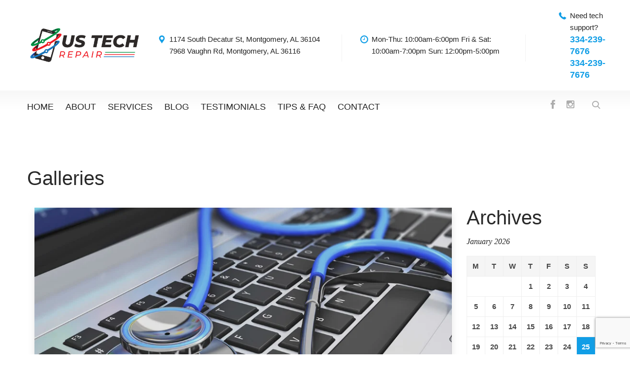

--- FILE ---
content_type: text/html; charset=UTF-8
request_url: https://us-techrepairs.com/type/gallery/
body_size: 21919
content:
<!DOCTYPE html>
<html lang="en-GB">
	<head>
		<meta charset="UTF-8">
		<meta name="viewport" content="width=device-width, initial-scale=1">
		<link rel="profile" href="http://gmpg.org/xfn/11">
	   <link rel="icon" href="https://us-techrepairs.com/wp-content/uploads/2019/05/cropped-Logo-title-32x32.png" sizes="32x32" />
<link rel="icon" href="https://us-techrepairs.com/wp-content/uploads/2019/05/cropped-Logo-title-192x192.png" sizes="192x192" />
<link rel="apple-touch-icon" href="https://us-techrepairs.com/wp-content/uploads/2019/05/cropped-Logo-title-180x180.png" />
<meta name="msapplication-TileImage" content="https://us-techrepairs.com/wp-content/uploads/2019/05/cropped-Logo-title-270x270.png" />
		<meta name='robots' content='noindex, follow' />

	<!-- This site is optimized with the Yoast SEO plugin v21.8.1 - https://yoast.com/wordpress/plugins/seo/ -->
	<title>Gallery Archives | US Tech Repair</title>
	<meta name="description" content="Us Tech Repair Fix your broken Smartphones, laptops, desktops, tablets, and more! Free estimates and our 90 days warranty on all repairs! Trusted repair shop for iPhone, iPad, Laptop, and Computer Repair. Screen repairs, virus removal, data recovery, and other repair services...Call Us +1 334 413 1114" />
	<meta property="og:locale" content="en_GB" />
	<meta property="og:type" content="article" />
	<meta property="og:title" content="Gallery Archives | US Tech Repair" />
	<meta property="og:description" content="Us Tech Repair Fix your broken Smartphones, laptops, desktops, tablets, and more! Free estimates and our 90 days warranty on all repairs! Trusted repair shop for iPhone, iPad, Laptop, and Computer Repair. Screen repairs, virus removal, data recovery, and other repair services...Call Us +1 334 413 1114" />
	<meta property="og:url" content="https://us-techrepairs.com/type/gallery/" />
	<meta property="og:site_name" content="US Tech Repair" />
	<meta name="twitter:card" content="summary_large_image" />
	<script type="application/ld+json" class="yoast-schema-graph">{"@context":"https://schema.org","@graph":[{"@type":"CollectionPage","@id":"https://us-techrepairs.com/type/gallery/","url":"https://us-techrepairs.com/type/gallery/","name":"Gallery Archives | US Tech Repair","isPartOf":{"@id":"https://us-techrepairs.com/#website"},"description":"Us Tech Repair Fix your broken Smartphones, laptops, desktops, tablets, and more! Free estimates and our 90 days warranty on all repairs! Trusted repair shop for iPhone, iPad, Laptop, and Computer Repair. Screen repairs, virus removal, data recovery, and other repair services...Call Us +1 334 413 1114","breadcrumb":{"@id":"https://us-techrepairs.com/type/gallery/#breadcrumb"},"inLanguage":"en-GB"},{"@type":"BreadcrumbList","@id":"https://us-techrepairs.com/type/gallery/#breadcrumb","itemListElement":[{"@type":"ListItem","position":1,"name":"Home","item":"https://us-techrepairs.com/"},{"@type":"ListItem","position":2,"name":"Gallery"}]},{"@type":"WebSite","@id":"https://us-techrepairs.com/#website","url":"https://us-techrepairs.com/","name":"US Tech Repair","description":"US Tech Repair Shop","publisher":{"@id":"https://us-techrepairs.com/#organization"},"potentialAction":[{"@type":"SearchAction","target":{"@type":"EntryPoint","urlTemplate":"https://us-techrepairs.com/?s={search_term_string}"},"query-input":"required name=search_term_string"}],"inLanguage":"en-GB"},{"@type":"Organization","@id":"https://us-techrepairs.com/#organization","name":"US Tech Repair","url":"https://us-techrepairs.com/","logo":{"@type":"ImageObject","inLanguage":"en-GB","@id":"https://us-techrepairs.com/#/schema/logo/image/","url":"https://us-techrepairs.com/wp-content/uploads/2019/05/Logo.png","contentUrl":"https://us-techrepairs.com/wp-content/uploads/2019/05/Logo.png","width":6019,"height":2103,"caption":"US Tech Repair"},"image":{"@id":"https://us-techrepairs.com/#/schema/logo/image/"},"sameAs":["https://www.facebook.com/ustechrepair/"]}]}</script>
	<!-- / Yoast SEO plugin. -->


<link rel="alternate" type="application/rss+xml" title="US Tech Repair &raquo; Feed" href="https://us-techrepairs.com/feed/" />
<link rel="alternate" type="application/rss+xml" title="US Tech Repair &raquo; Comments Feed" href="https://us-techrepairs.com/comments/feed/" />
<link rel="alternate" type="application/rss+xml" title="US Tech Repair &raquo; Gallery Format Feed" href="https://us-techrepairs.com/type/gallery/feed/" />
<script type="text/javascript">
/* <![CDATA[ */
window._wpemojiSettings = {"baseUrl":"https:\/\/s.w.org\/images\/core\/emoji\/14.0.0\/72x72\/","ext":".png","svgUrl":"https:\/\/s.w.org\/images\/core\/emoji\/14.0.0\/svg\/","svgExt":".svg","source":{"concatemoji":"https:\/\/us-techrepairs.com\/wp-includes\/js\/wp-emoji-release.min.js?ver=6.4.2"}};
/*! This file is auto-generated */
!function(i,n){var o,s,e;function c(e){try{var t={supportTests:e,timestamp:(new Date).valueOf()};sessionStorage.setItem(o,JSON.stringify(t))}catch(e){}}function p(e,t,n){e.clearRect(0,0,e.canvas.width,e.canvas.height),e.fillText(t,0,0);var t=new Uint32Array(e.getImageData(0,0,e.canvas.width,e.canvas.height).data),r=(e.clearRect(0,0,e.canvas.width,e.canvas.height),e.fillText(n,0,0),new Uint32Array(e.getImageData(0,0,e.canvas.width,e.canvas.height).data));return t.every(function(e,t){return e===r[t]})}function u(e,t,n){switch(t){case"flag":return n(e,"\ud83c\udff3\ufe0f\u200d\u26a7\ufe0f","\ud83c\udff3\ufe0f\u200b\u26a7\ufe0f")?!1:!n(e,"\ud83c\uddfa\ud83c\uddf3","\ud83c\uddfa\u200b\ud83c\uddf3")&&!n(e,"\ud83c\udff4\udb40\udc67\udb40\udc62\udb40\udc65\udb40\udc6e\udb40\udc67\udb40\udc7f","\ud83c\udff4\u200b\udb40\udc67\u200b\udb40\udc62\u200b\udb40\udc65\u200b\udb40\udc6e\u200b\udb40\udc67\u200b\udb40\udc7f");case"emoji":return!n(e,"\ud83e\udef1\ud83c\udffb\u200d\ud83e\udef2\ud83c\udfff","\ud83e\udef1\ud83c\udffb\u200b\ud83e\udef2\ud83c\udfff")}return!1}function f(e,t,n){var r="undefined"!=typeof WorkerGlobalScope&&self instanceof WorkerGlobalScope?new OffscreenCanvas(300,150):i.createElement("canvas"),a=r.getContext("2d",{willReadFrequently:!0}),o=(a.textBaseline="top",a.font="600 32px Arial",{});return e.forEach(function(e){o[e]=t(a,e,n)}),o}function t(e){var t=i.createElement("script");t.src=e,t.defer=!0,i.head.appendChild(t)}"undefined"!=typeof Promise&&(o="wpEmojiSettingsSupports",s=["flag","emoji"],n.supports={everything:!0,everythingExceptFlag:!0},e=new Promise(function(e){i.addEventListener("DOMContentLoaded",e,{once:!0})}),new Promise(function(t){var n=function(){try{var e=JSON.parse(sessionStorage.getItem(o));if("object"==typeof e&&"number"==typeof e.timestamp&&(new Date).valueOf()<e.timestamp+604800&&"object"==typeof e.supportTests)return e.supportTests}catch(e){}return null}();if(!n){if("undefined"!=typeof Worker&&"undefined"!=typeof OffscreenCanvas&&"undefined"!=typeof URL&&URL.createObjectURL&&"undefined"!=typeof Blob)try{var e="postMessage("+f.toString()+"("+[JSON.stringify(s),u.toString(),p.toString()].join(",")+"));",r=new Blob([e],{type:"text/javascript"}),a=new Worker(URL.createObjectURL(r),{name:"wpTestEmojiSupports"});return void(a.onmessage=function(e){c(n=e.data),a.terminate(),t(n)})}catch(e){}c(n=f(s,u,p))}t(n)}).then(function(e){for(var t in e)n.supports[t]=e[t],n.supports.everything=n.supports.everything&&n.supports[t],"flag"!==t&&(n.supports.everythingExceptFlag=n.supports.everythingExceptFlag&&n.supports[t]);n.supports.everythingExceptFlag=n.supports.everythingExceptFlag&&!n.supports.flag,n.DOMReady=!1,n.readyCallback=function(){n.DOMReady=!0}}).then(function(){return e}).then(function(){var e;n.supports.everything||(n.readyCallback(),(e=n.source||{}).concatemoji?t(e.concatemoji):e.wpemoji&&e.twemoji&&(t(e.twemoji),t(e.wpemoji)))}))}((window,document),window._wpemojiSettings);
/* ]]> */
</script>

<style id='wp-emoji-styles-inline-css' type='text/css'>

	img.wp-smiley, img.emoji {
		display: inline !important;
		border: none !important;
		box-shadow: none !important;
		height: 1em !important;
		width: 1em !important;
		margin: 0 0.07em !important;
		vertical-align: -0.1em !important;
		background: none !important;
		padding: 0 !important;
	}
</style>
<link rel='stylesheet' id='wp-block-library-css' href='https://us-techrepairs.com/wp-includes/css/dist/block-library/style.min.css?ver=6.4.2' type='text/css' media='all' />
<style id='wp-block-library-theme-inline-css' type='text/css'>
.wp-block-audio figcaption{color:#555;font-size:13px;text-align:center}.is-dark-theme .wp-block-audio figcaption{color:hsla(0,0%,100%,.65)}.wp-block-audio{margin:0 0 1em}.wp-block-code{border:1px solid #ccc;border-radius:4px;font-family:Menlo,Consolas,monaco,monospace;padding:.8em 1em}.wp-block-embed figcaption{color:#555;font-size:13px;text-align:center}.is-dark-theme .wp-block-embed figcaption{color:hsla(0,0%,100%,.65)}.wp-block-embed{margin:0 0 1em}.blocks-gallery-caption{color:#555;font-size:13px;text-align:center}.is-dark-theme .blocks-gallery-caption{color:hsla(0,0%,100%,.65)}.wp-block-image figcaption{color:#555;font-size:13px;text-align:center}.is-dark-theme .wp-block-image figcaption{color:hsla(0,0%,100%,.65)}.wp-block-image{margin:0 0 1em}.wp-block-pullquote{border-bottom:4px solid;border-top:4px solid;color:currentColor;margin-bottom:1.75em}.wp-block-pullquote cite,.wp-block-pullquote footer,.wp-block-pullquote__citation{color:currentColor;font-size:.8125em;font-style:normal;text-transform:uppercase}.wp-block-quote{border-left:.25em solid;margin:0 0 1.75em;padding-left:1em}.wp-block-quote cite,.wp-block-quote footer{color:currentColor;font-size:.8125em;font-style:normal;position:relative}.wp-block-quote.has-text-align-right{border-left:none;border-right:.25em solid;padding-left:0;padding-right:1em}.wp-block-quote.has-text-align-center{border:none;padding-left:0}.wp-block-quote.is-large,.wp-block-quote.is-style-large,.wp-block-quote.is-style-plain{border:none}.wp-block-search .wp-block-search__label{font-weight:700}.wp-block-search__button{border:1px solid #ccc;padding:.375em .625em}:where(.wp-block-group.has-background){padding:1.25em 2.375em}.wp-block-separator.has-css-opacity{opacity:.4}.wp-block-separator{border:none;border-bottom:2px solid;margin-left:auto;margin-right:auto}.wp-block-separator.has-alpha-channel-opacity{opacity:1}.wp-block-separator:not(.is-style-wide):not(.is-style-dots){width:100px}.wp-block-separator.has-background:not(.is-style-dots){border-bottom:none;height:1px}.wp-block-separator.has-background:not(.is-style-wide):not(.is-style-dots){height:2px}.wp-block-table{margin:0 0 1em}.wp-block-table td,.wp-block-table th{word-break:normal}.wp-block-table figcaption{color:#555;font-size:13px;text-align:center}.is-dark-theme .wp-block-table figcaption{color:hsla(0,0%,100%,.65)}.wp-block-video figcaption{color:#555;font-size:13px;text-align:center}.is-dark-theme .wp-block-video figcaption{color:hsla(0,0%,100%,.65)}.wp-block-video{margin:0 0 1em}.wp-block-template-part.has-background{margin-bottom:0;margin-top:0;padding:1.25em 2.375em}
</style>
<style id='classic-theme-styles-inline-css' type='text/css'>
/*! This file is auto-generated */
.wp-block-button__link{color:#fff;background-color:#32373c;border-radius:9999px;box-shadow:none;text-decoration:none;padding:calc(.667em + 2px) calc(1.333em + 2px);font-size:1.125em}.wp-block-file__button{background:#32373c;color:#fff;text-decoration:none}
</style>
<style id='global-styles-inline-css' type='text/css'>
body{--wp--preset--color--black: #000000;--wp--preset--color--cyan-bluish-gray: #abb8c3;--wp--preset--color--white: #ffffff;--wp--preset--color--pale-pink: #f78da7;--wp--preset--color--vivid-red: #cf2e2e;--wp--preset--color--luminous-vivid-orange: #ff6900;--wp--preset--color--luminous-vivid-amber: #fcb900;--wp--preset--color--light-green-cyan: #7bdcb5;--wp--preset--color--vivid-green-cyan: #00d084;--wp--preset--color--pale-cyan-blue: #8ed1fc;--wp--preset--color--vivid-cyan-blue: #0693e3;--wp--preset--color--vivid-purple: #9b51e0;--wp--preset--color--strong-yellow: #f7bd00;--wp--preset--color--strong-white: #fff;--wp--preset--color--light-black: #242424;--wp--preset--color--very-light-gray: #797979;--wp--preset--color--very-dark-black: #000000;--wp--preset--gradient--vivid-cyan-blue-to-vivid-purple: linear-gradient(135deg,rgba(6,147,227,1) 0%,rgb(155,81,224) 100%);--wp--preset--gradient--light-green-cyan-to-vivid-green-cyan: linear-gradient(135deg,rgb(122,220,180) 0%,rgb(0,208,130) 100%);--wp--preset--gradient--luminous-vivid-amber-to-luminous-vivid-orange: linear-gradient(135deg,rgba(252,185,0,1) 0%,rgba(255,105,0,1) 100%);--wp--preset--gradient--luminous-vivid-orange-to-vivid-red: linear-gradient(135deg,rgba(255,105,0,1) 0%,rgb(207,46,46) 100%);--wp--preset--gradient--very-light-gray-to-cyan-bluish-gray: linear-gradient(135deg,rgb(238,238,238) 0%,rgb(169,184,195) 100%);--wp--preset--gradient--cool-to-warm-spectrum: linear-gradient(135deg,rgb(74,234,220) 0%,rgb(151,120,209) 20%,rgb(207,42,186) 40%,rgb(238,44,130) 60%,rgb(251,105,98) 80%,rgb(254,248,76) 100%);--wp--preset--gradient--blush-light-purple: linear-gradient(135deg,rgb(255,206,236) 0%,rgb(152,150,240) 100%);--wp--preset--gradient--blush-bordeaux: linear-gradient(135deg,rgb(254,205,165) 0%,rgb(254,45,45) 50%,rgb(107,0,62) 100%);--wp--preset--gradient--luminous-dusk: linear-gradient(135deg,rgb(255,203,112) 0%,rgb(199,81,192) 50%,rgb(65,88,208) 100%);--wp--preset--gradient--pale-ocean: linear-gradient(135deg,rgb(255,245,203) 0%,rgb(182,227,212) 50%,rgb(51,167,181) 100%);--wp--preset--gradient--electric-grass: linear-gradient(135deg,rgb(202,248,128) 0%,rgb(113,206,126) 100%);--wp--preset--gradient--midnight: linear-gradient(135deg,rgb(2,3,129) 0%,rgb(40,116,252) 100%);--wp--preset--font-size--small: 10px;--wp--preset--font-size--medium: 20px;--wp--preset--font-size--large: 24px;--wp--preset--font-size--x-large: 42px;--wp--preset--font-size--normal: 15px;--wp--preset--font-size--huge: 36px;--wp--preset--spacing--20: 0.44rem;--wp--preset--spacing--30: 0.67rem;--wp--preset--spacing--40: 1rem;--wp--preset--spacing--50: 1.5rem;--wp--preset--spacing--60: 2.25rem;--wp--preset--spacing--70: 3.38rem;--wp--preset--spacing--80: 5.06rem;--wp--preset--shadow--natural: 6px 6px 9px rgba(0, 0, 0, 0.2);--wp--preset--shadow--deep: 12px 12px 50px rgba(0, 0, 0, 0.4);--wp--preset--shadow--sharp: 6px 6px 0px rgba(0, 0, 0, 0.2);--wp--preset--shadow--outlined: 6px 6px 0px -3px rgba(255, 255, 255, 1), 6px 6px rgba(0, 0, 0, 1);--wp--preset--shadow--crisp: 6px 6px 0px rgba(0, 0, 0, 1);}:where(.is-layout-flex){gap: 0.5em;}:where(.is-layout-grid){gap: 0.5em;}body .is-layout-flow > .alignleft{float: left;margin-inline-start: 0;margin-inline-end: 2em;}body .is-layout-flow > .alignright{float: right;margin-inline-start: 2em;margin-inline-end: 0;}body .is-layout-flow > .aligncenter{margin-left: auto !important;margin-right: auto !important;}body .is-layout-constrained > .alignleft{float: left;margin-inline-start: 0;margin-inline-end: 2em;}body .is-layout-constrained > .alignright{float: right;margin-inline-start: 2em;margin-inline-end: 0;}body .is-layout-constrained > .aligncenter{margin-left: auto !important;margin-right: auto !important;}body .is-layout-constrained > :where(:not(.alignleft):not(.alignright):not(.alignfull)){max-width: var(--wp--style--global--content-size);margin-left: auto !important;margin-right: auto !important;}body .is-layout-constrained > .alignwide{max-width: var(--wp--style--global--wide-size);}body .is-layout-flex{display: flex;}body .is-layout-flex{flex-wrap: wrap;align-items: center;}body .is-layout-flex > *{margin: 0;}body .is-layout-grid{display: grid;}body .is-layout-grid > *{margin: 0;}:where(.wp-block-columns.is-layout-flex){gap: 2em;}:where(.wp-block-columns.is-layout-grid){gap: 2em;}:where(.wp-block-post-template.is-layout-flex){gap: 1.25em;}:where(.wp-block-post-template.is-layout-grid){gap: 1.25em;}.has-black-color{color: var(--wp--preset--color--black) !important;}.has-cyan-bluish-gray-color{color: var(--wp--preset--color--cyan-bluish-gray) !important;}.has-white-color{color: var(--wp--preset--color--white) !important;}.has-pale-pink-color{color: var(--wp--preset--color--pale-pink) !important;}.has-vivid-red-color{color: var(--wp--preset--color--vivid-red) !important;}.has-luminous-vivid-orange-color{color: var(--wp--preset--color--luminous-vivid-orange) !important;}.has-luminous-vivid-amber-color{color: var(--wp--preset--color--luminous-vivid-amber) !important;}.has-light-green-cyan-color{color: var(--wp--preset--color--light-green-cyan) !important;}.has-vivid-green-cyan-color{color: var(--wp--preset--color--vivid-green-cyan) !important;}.has-pale-cyan-blue-color{color: var(--wp--preset--color--pale-cyan-blue) !important;}.has-vivid-cyan-blue-color{color: var(--wp--preset--color--vivid-cyan-blue) !important;}.has-vivid-purple-color{color: var(--wp--preset--color--vivid-purple) !important;}.has-black-background-color{background-color: var(--wp--preset--color--black) !important;}.has-cyan-bluish-gray-background-color{background-color: var(--wp--preset--color--cyan-bluish-gray) !important;}.has-white-background-color{background-color: var(--wp--preset--color--white) !important;}.has-pale-pink-background-color{background-color: var(--wp--preset--color--pale-pink) !important;}.has-vivid-red-background-color{background-color: var(--wp--preset--color--vivid-red) !important;}.has-luminous-vivid-orange-background-color{background-color: var(--wp--preset--color--luminous-vivid-orange) !important;}.has-luminous-vivid-amber-background-color{background-color: var(--wp--preset--color--luminous-vivid-amber) !important;}.has-light-green-cyan-background-color{background-color: var(--wp--preset--color--light-green-cyan) !important;}.has-vivid-green-cyan-background-color{background-color: var(--wp--preset--color--vivid-green-cyan) !important;}.has-pale-cyan-blue-background-color{background-color: var(--wp--preset--color--pale-cyan-blue) !important;}.has-vivid-cyan-blue-background-color{background-color: var(--wp--preset--color--vivid-cyan-blue) !important;}.has-vivid-purple-background-color{background-color: var(--wp--preset--color--vivid-purple) !important;}.has-black-border-color{border-color: var(--wp--preset--color--black) !important;}.has-cyan-bluish-gray-border-color{border-color: var(--wp--preset--color--cyan-bluish-gray) !important;}.has-white-border-color{border-color: var(--wp--preset--color--white) !important;}.has-pale-pink-border-color{border-color: var(--wp--preset--color--pale-pink) !important;}.has-vivid-red-border-color{border-color: var(--wp--preset--color--vivid-red) !important;}.has-luminous-vivid-orange-border-color{border-color: var(--wp--preset--color--luminous-vivid-orange) !important;}.has-luminous-vivid-amber-border-color{border-color: var(--wp--preset--color--luminous-vivid-amber) !important;}.has-light-green-cyan-border-color{border-color: var(--wp--preset--color--light-green-cyan) !important;}.has-vivid-green-cyan-border-color{border-color: var(--wp--preset--color--vivid-green-cyan) !important;}.has-pale-cyan-blue-border-color{border-color: var(--wp--preset--color--pale-cyan-blue) !important;}.has-vivid-cyan-blue-border-color{border-color: var(--wp--preset--color--vivid-cyan-blue) !important;}.has-vivid-purple-border-color{border-color: var(--wp--preset--color--vivid-purple) !important;}.has-vivid-cyan-blue-to-vivid-purple-gradient-background{background: var(--wp--preset--gradient--vivid-cyan-blue-to-vivid-purple) !important;}.has-light-green-cyan-to-vivid-green-cyan-gradient-background{background: var(--wp--preset--gradient--light-green-cyan-to-vivid-green-cyan) !important;}.has-luminous-vivid-amber-to-luminous-vivid-orange-gradient-background{background: var(--wp--preset--gradient--luminous-vivid-amber-to-luminous-vivid-orange) !important;}.has-luminous-vivid-orange-to-vivid-red-gradient-background{background: var(--wp--preset--gradient--luminous-vivid-orange-to-vivid-red) !important;}.has-very-light-gray-to-cyan-bluish-gray-gradient-background{background: var(--wp--preset--gradient--very-light-gray-to-cyan-bluish-gray) !important;}.has-cool-to-warm-spectrum-gradient-background{background: var(--wp--preset--gradient--cool-to-warm-spectrum) !important;}.has-blush-light-purple-gradient-background{background: var(--wp--preset--gradient--blush-light-purple) !important;}.has-blush-bordeaux-gradient-background{background: var(--wp--preset--gradient--blush-bordeaux) !important;}.has-luminous-dusk-gradient-background{background: var(--wp--preset--gradient--luminous-dusk) !important;}.has-pale-ocean-gradient-background{background: var(--wp--preset--gradient--pale-ocean) !important;}.has-electric-grass-gradient-background{background: var(--wp--preset--gradient--electric-grass) !important;}.has-midnight-gradient-background{background: var(--wp--preset--gradient--midnight) !important;}.has-small-font-size{font-size: var(--wp--preset--font-size--small) !important;}.has-medium-font-size{font-size: var(--wp--preset--font-size--medium) !important;}.has-large-font-size{font-size: var(--wp--preset--font-size--large) !important;}.has-x-large-font-size{font-size: var(--wp--preset--font-size--x-large) !important;}
.wp-block-navigation a:where(:not(.wp-element-button)){color: inherit;}
:where(.wp-block-post-template.is-layout-flex){gap: 1.25em;}:where(.wp-block-post-template.is-layout-grid){gap: 1.25em;}
:where(.wp-block-columns.is-layout-flex){gap: 2em;}:where(.wp-block-columns.is-layout-grid){gap: 2em;}
.wp-block-pullquote{font-size: 1.5em;line-height: 1.6;}
</style>
<link rel='stylesheet' id='contact-form-7-css' href='https://us-techrepairs.com/wp-content/plugins/contact-form-7/includes/css/styles.css?ver=5.8.6' type='text/css' media='all' />
<link rel='stylesheet' id='redux-extendify-styles-css' href='https://us-techrepairs.com/wp-content/plugins/redux-framework/redux-core/assets/css/extendify-utilities.css?ver=4.4.11' type='text/css' media='all' />
<link rel='stylesheet' id='bootstrap-css' href='https://us-techrepairs.com/wp-content/themes/computer-repair/css/plugins/bootstrap.min.css' type='text/css' media='all' />
<link rel='stylesheet' id='bootstrap-submenu-css' href='https://us-techrepairs.com/wp-content/themes/computer-repair/css/plugins/bootstrap-submenu.css' type='text/css' media='all' />
<link rel='stylesheet' id='animate-css' href='https://us-techrepairs.com/wp-content/themes/computer-repair/css/plugins/animate.min.css' type='text/css' media='all' />
<link rel='stylesheet' id='magnific-popup-css' href='https://us-techrepairs.com/wp-content/themes/computer-repair/css/plugins/magnific-popup.css' type='text/css' media='all' />
<link rel='stylesheet' id='bootstrap-datetimepicker-css' href='https://us-techrepairs.com/wp-content/themes/computer-repair/css/plugins/bootstrap-datetimepicker.min.css' type='text/css' media='all' />
<link rel='stylesheet' id='slick-css' href='https://us-techrepairs.com/wp-content/themes/computer-repair/css/plugins/slick.css' type='text/css' media='all' />
<link rel='stylesheet' id='computer-repair-style-css' href='https://us-techrepairs.com/wp-content/themes/computer-repair/style.css?ver=1769322908' type='text/css' media='all' />
<style id='computer-repair-style-inline-css' type='text/css'>
    body{
    font-size:15px;
line-height:22px;
color:#222222;
    }
    h1, h2.h-lg{
    font-size:40px;
line-height:50px;
    }
    h2{
    font-size:40px;
line-height:40px;
color:#292929;
    }
    h3{
    font-size:32px;
line-height:32px;
color:#292929;
    }
    h4{
    font-size:22px;
line-height:28px;
    }
    h5{
    font-size:18px;
line-height:24px;
    }
    h6{
    font-size:15px;
line-height:20px;
    }
            /*--------   2.2 Header          --------*/
        body.home header.page-header {
            position: absolute;
            top: 0;
            background: none;
        }
        @media (min-width: 992px) {
            body:not(.home) header.page-header {
                margin-bottom: 38px;
            }
            body:not(.home) header.page-header #slidemenu {
                margin-bottom: -38px;
            }
        }

        header.page-header {
            position: relative;
            width: 100%;
                        background: url(https://us-techrepairs.com/wp-content/themes/computer-repair/images/header-bg.jpg) no-repeat center top;
        
            z-index: 1000;
            padding: 0;
            margin: 0;
            border: 0;
            font-weight: normal;
        }
        @media (min-width: 992px){
            body:not(.home) header.page-header-2 {
                margin-bottom: 0;
            }
        }
        @media (min-width: 992px){
            body:not(.home) header.page-header-2 #slidemenu {
                margin-bottom: 0;
            }
        }

        header.page-header-2 {
            background: none;
        }
        header .header-top {
        padding: 20px 0;
        }
        body.home header.page-header-2 {
            position: static;
            background: none;
        }
        @media (min-width: 992px){
            body:not(.home) header.page-header--style2 {
                margin-bottom: 0 !important;
            }
        }
        @media (min-width: 992px){
            body:not(.home) header.page-header--style2 #slidemenu {
                margin-bottom: 0 !important;
            }
        }
        body.home header.page-header--style2 {
            position: static;
            background: none;
        }
            a{  }
    a:hover{  }
    .computer_repair_wc_products_tab.vc_tta.vc_tta-style-classic .vc_tta-tab a{  }
    .comment-list .comment  a.comment-reply-link:hover, .edit-link a:hover{ 
    background-color:#119ee6;
    }
        /* Section Color */
    body {
            }

    .row-icon:hover .row-icon-text,.grey-box-inside:hover .grey-box-title,.computer-faq-text h4:hover{
         color:#119ee6;
    }

	.color {
	    color:#119ee6;
	}


    .h-box-text,.contact-box-row,.posted-on a,.author.vcard a,.testimonials-single{
            }
    h1, h2, h3, h4, h5, h6, h2.h-lg,.h-box-title{
            }
    .vc_custom_1496739347622,
    .vc_custom_1494326401625,
    .tagcloud a:hover, .tags-list a:hover,
    .service-list li a:hover, .service-list li > span:hover{
       background-color:#119ee6;
    }

    .block.bg-1 h1, 
    .block.bg-2 h1, 
    .block.bg-1 h2, 
    .block.bg-2 h2, 
    .block.bg-1 h3, 
    .block.bg-2 h3,
    .category-block .caption .name.white,
    .category-block .caption p.white{
            }
    .text-icon .title,
    .text-icon-squared .read-more,.text-icon .read-more,.block.bg-1, .block.bg-2,
    .text-icon-squared:hover .read-more,
    .service-list li a:hover, .service-list li > span:hover{
            }
    .color,.h-phone .color a,.category-block .caption .name,.tags-list a:hover,
    .category-list > li:after,
    .marker-list-sm > li:after,.marker-list > li:after,
    .grey-box-icon,.text-icon-squared .read-more,.text-icon .read-more,.marker-list-md > li:after, 
    .marker-list-md-1 > li:after,.price-box-price span,
    .side-block .menu.category-list li.current-menu-item a, 
    .navbar-nav > li.current-menu-parent a,.category-list > li a:hover , .back-to-top a {
        color:#119ee6;
    }
    @media (max-width: 991px) {
    .header-info-mobile p > [class*='icon-'] {
      color:#119ee6;
    }
    }
    .category-block .image_hover.light .btn,.battery .battery_item{
     background-color:#119ee6;
    }
    .page-footer .footer-phone .number {
        -webkit-text-fill-color:#119ee6;
    }
    .icon-big .icon,
    .text-icon-squared .icon-big .icon,.price-box-icon i,
    .contact-info .icon,.contact-box [class*='icon-'],
    .text-icon:hover .icon-wrapper span i.icon,
    .page-footer.page-footer--style2 .contact-info .icon
    {
       color:#119ee6;
    }
    .icon-wrapper span,.row-icon-icon i,.services-number-span .box-number-icon,
    .services-number-span .row-number-icon,.calendar .selected {
        background-color:#119ee6;
    }

    
            
    .icon-wrapper span {
        -webkit-box-shadow: 0 0 0 8px rgba(17,158,230,0.25);
        -moz-box-shadow: 0 0 0 8px rgba(17,158,230,0.25);
        box-shadow: 0 0 0 8px rgba(17,158,230,0.25);
    }
   .icon-wrapper .icon-hover {
        -webkit-box-shadow: 0 0 0 0 rgba(17,158,230,0.25);
        -moz-box-shadow: 0 0 0 0 rgba(17,158,230,0.25);
        box-shadow: 0 0 0 0 rgba(17,158,230,0.25);
    }
    .text-icon:hover .icon-wrapper span {
        -webkit-box-shadow: 0 0 0 20px rgba(17,158,230,0);
        -moz-box-shadow: 0 0 0 20px rgba(17,158,230,0);
        box-shadow: 0 0 0 20px rgba(17,158,230,0);
    }
    .text-icon:hover .icon-wrapper .icon-hover {
        -webkit-box-shadow: 0 0 0 8px rgba(17,158,230,0.25);
        -moz-box-shadow: 0 0 0 8px rgba(17,158,230,0.25);
        box-shadow: 0 0 0 8px rgba(17,158,230,0.25);
    }

    .social-links.rounded ul li a:hover {
        border-color:rgba(17,158,230,0.25);
    }
        
       

    .icon-wrapper .icon-hover{
       background-color:#ffffff;
    }
    .icon-wrapper span i.icon,.row-icon-icon i,.services-number-span .box-number-icon,
    .services-number-span .row-number-icon {
           }
    .phone-content-number i {
        color:#119ee6;
    }

    .social-links.rounded ul.contact-list li a{
        color:#119ee6;
    }

    /* Header Color */

    header .phone .under-number,
    header .phone .number{
        color:#119ee6;
    }
    header .phone .number{
        background-color:#ffffff!important;
    }
    header .header-top-info [class*='icon-'], header .phone [class*='icon-']{
        color:#119ee6;
    }
    /* Menu Color*/

    #slidemenu, body.home header.page-header.is-sticky, .page-header.is-sticky ,.menu-wrap{
            }
    header.page-header-2 #slidemenu, body.home header.page-header-2.is-sticky, .page-header-2.is-sticky {
        background:transparent;
    }
    .navbar-nav > li > a {
        color:#222222;
    }
    .navbar-nav li.current-menu-item > a,
    .navbar-nav > li > a:hover, 
    .navbar-nav > li > a:focus,
    .navbar-nav > li > a.shadow-effect:hover {
        color:#119ee6;
     
    }
    @media (min-width: 992px){
        .navbar-nav li.current-menu-item > a {
            border-bottom-color:#119ee6;
     
        }
    }
    .navbar-nav > li > a.shadow-effect:hover {
        text-shadow:0 0 0 #119ee6;
    }
    .navbar-nav .dropdown .dropdown-menu {
        border-top:4px solid#119ee6;
    }

    .navbar-nav .dropdown .dropdown-menu li > a{
         
    }
    #navbar-height-col, .slidemenu-close {
        background-color:#119ee6;
 
    }
    .dropdown-menu {
         
    }

    @media (min-width: 992px){
        .navbar-nav .dropdown .dropdown-menu li > a:hover, .navbar-nav .dropdown .dropdown-menu li > a:focus {
            background-color:#f2f2f2;
 
             
        }
    }


    @media (max-width: 991px){

        #slidemenu {
           background:transparent;
        }
    }

    /* Slider Color */

    #mainSlider .slide-content h3,
    #mainSlider .slide-content h4,
    #mainSlider .slide-content p{
           }

    #mainSlider .slide-content h3 span{
       color:#57bb90;
    }
    #mainSlider .slick-prev:before, 
    #mainSlider .slick-next:before{
            }
    
    /* Button Color */
 
        body.woocommerce .widget_price_filter .price_slider_amount .button,
    .btn:not(.btn-white):not(.btn-invert):not(:hover),input.wpcf7-submit {
                background-color:#119ee6;
        background:#119ee6;
    }

    body.woocommerce .widget_price_filter .price_slider_amount .button:hover,
    .btn:hover, .btn.active, .btn:active, .btn.btn-white:hover,input.wpcf7-submit:hover {
                   }
    .vc_toggle_default.panel-heading1 .vc_toggle_icon,
    .vc_toggle_color_white.vc_toggle_default .vc_toggle_title:hover .vc_toggle_icon{
                background-color:#119ee6;
    }

    .btn.btn-invert {

              }
    .btn-invert:hover, .btn-invert.active, .btn-invert:active, .btn.btn-invert-alt {
          background-color:#119ee6;
    }
    .btn-invert:hover, .btn-invert.active, .btn-invert:active, .btn.btn-invert-alt {
          background-color:#119ee6;
    }

    .btn.btn-white, .btn.btn-invert-alt:hover {
              }

    .block.bg-dark .btn-white:hover {
        background-color:#119ee6;
    }

    .btn.form-popup-link{
                    }
    .btn.form-popup-link:hover, .btn.form-popup-link.active{
                
    }
       
    /* Button Color End */

    /* Other Section Color*/

    .testimonials-item .inside:before,
    .testimonials-item .inside .rating i,
    .testimonials-item .inside .username,.rating i,
    .testimonials-single .username,
    .slick-prev:hover:before {
         color:#119ee6;
    }
    .slick-dots li.slick-active button, 
    .slick-dots li.slick-active button:hover{
    background-color:#119ee6;
    }

    .testimonials-item .inside h5,
    .testimonials-item .inside,.testimonials-single .inside h5, .testimonials-single .inside{
            }
    .hexagon-icon i{
                  border:4px solid#119ee6;
    }
    .hexagon-icon i:hover{
            background-color:#119ee6;
    }
    @media (min-width: 768px) {
        .hexagon-box:before {
            border-top-color:#119ee6;
            border-right-color:#119ee6;
        }
        .hexagon-box {
            border-left-color:#119ee6;
            border-right-color:#119ee6;
            
        }
        .hexagon-box:after {
            border-bottom-color:#119ee6;
            border-left-color:#119ee6;
            
        }
    }
    .blog-post .post-title a{
        }
    .blog-post .post-title a:hover{
     color:#119ee6;
    }

    /* Other Section Color*/
    /* Footer Color*/
    .page-footer{
        }
    .page-footer a {
            }
    .page-footer ul.footer-menu li a,
    .page-footer .footer-phone,
    .page-footer,.page-footer .social-links ul li a,.page-footer a{
        }

    .page-footer ul.footer-menu li a:hover,.page-footer ul.footer-menu li a:active,.page-footer ul.footer-menu li a:focus
    {
    color:#119ee6;
    }

    .page-footer .copyright{
        }

    .footer-links a{
             }


    .footer-links a:hover,.footer-links a:active,.footer-links a:focus{
         color:#119ee6;
    }

    /*End Footer Color*/
   
   /*Shop Color*/

     .title-aside::after{
       background-color:#119ee6 !important;
     }
     .woocommerce .category-list > li:after,
     .woocommerce .star-rating span::before{
       color:#119ee6 !important;
     }
     body header .header-cart:hover a.icon, body header .header-cart.opened a.icon {
      color:#acacac!important;
     }
     .header-cart .badge{
        background-color:#119ee6;
     }
     header.page-header-2 .header-cart a.icon {
        color:#acacac;
     }
     header .header-cart:hover .badge, 
     header .header-cart.opened .badge{
       color:#119ee6!important;
            }
    .woocommerce .widget_price_filter .ui-slider .ui-slider-range {
      background-color:#119ee6;
    }
    .woocommerce .widget_price_filter .ui-slider .ui-slider-handle {
         background-color:#119ee6;
    }
    .woocommerce span.onsale{
        background:#119ee6;
            }
    .woocommerce .star-rating span::before {
        color:#119ee6;
    }
    .woocommerce nav.woocommerce-pagination ul li a:focus, 
    .woocommerce nav.woocommerce-pagination ul li a:hover, 
    body.woocommerce nav.woocommerce-pagination ul li span.current{
    
        background:#119ee6!important;
            
    
        border:1px solid#119ee6 !important        
    }
    .prd-info h4{
    	    }
    .woocommerce div.product p.price, .woocommerce div.product span.price{
    	    }
    .dropdowns-box-item > a:before {
        background-color:#119ee6;
    }
    .dropdowns-box-item > a:after {
        background:#119ee6 !important;
    }
    .dropdowns-box-item > a i {
        color:#119ee6;
    }    
    .dropdowns-box-item > a:hover:before, .dropdowns-box-item > a.active:before {
        border-top-color:#119ee6;
    }
    .nav-pills > li.active > a, .nav-pills > li.active > a:focus, .nav-pills > li.active > a:hover {
       background:#119ee6;
     
       border-color:#119ee6;
     
    }

    .services-nav-pills > li.active > a, .services-nav-pills > li.active > a:focus, .services-nav-pills > li.active > a:hover {
       background:#119ee6 !important;
      
    }
    .services-tab-list li a span.icon {
       color:#119ee6;
      
    }

    .services-tab-list li.hovered a > span.icon, .services-tab-list li a:hover > span.icon {
        background-color:#119ee6;
     
        box-shadow:0 0 10px #119ee6;
  
    }
    .service-tip > span [class*='icon-'] {
      color:#119ee6;
   
    }

    @media (min-width: 768px){
        .service-tip:hover > span [class*='icon-'], .service-tip.hovered > span [class*='icon-'] {
            background-color:#119ee6;
   
            box-shadow:0 0 10px #119ee6;
  
        }
    }

    .step-item:hover .step-item-icon, .step-item.active .step-item-icon {
        border-color:#119ee6;
   
    }
    .advantages-num-number {
        background-color:#119ee6;
   
        box-shadow:0 0 5px #119ee6;
  
    }
    .faq-item .panel-heading a > span.caret-toggle {
       color:#119ee6;
   
    }
    .faq-item .panel-heading .panel-title > a:hover {
        color:#119ee6;
   
    }
    .h-phone [class*='icon-'] {
       color:#119ee6;
   
    }
    .experience-item:hover, .experience-item.active {
        border-color:#119ee6;
   
    }
    .address-link [class*='icon'] {
       color:#119ee6;
  
    }
    .read-more-color {
       color:#119ee6;
  
    }
    .services-tab-list-wrap.closed .services-tab-toggle {
        box-shadow:3px 0 10px #119ee6;
  
    }
   .slick-next:hover:before,.testimonials-single-carousel-layout2 .testimonials-single:before {
        color:#119ee6;
  
   }
    #mainSliderWrapper .scroll-bottom:hover {
       color:#119ee6;
  
    }
    .mfp-close-btn-in .mfp-close {
        color:#119ee6;
  
    }

       .person .image img {
    -webkit-box-shadow: 0 0 0 0 rgba(17,158,230,0.2);
    -moz-box-shadow: 0 0 0 0 rgba(17,158,230,0.2);
    box-shadow: 0 0 0 0 rgba(17,158,230,0.2);
}
.person:hover .image img {
    -webkit-box-shadow: 0 0 0 20px rgba(17,158,230,0);
    -moz-box-shadow: 0 0 0 20px rgba(17,158,230,0);
    box-shadow: 0 0 0 20px rgba(17,158,230,0);
}
.person .image .hover {
        -webkit-box-shadow: 0 0 0 0rgba(17,158,230,0.25);
        -moz-box-shadow: 0 0 0 0rgba(17,158,230,0.25);
        box-shadow: 0 0 0 0rgba(17,158,230,0.25);
}
.person:hover .image .hover {
        -webkit-box-shadow: 0 0 0 8px rgba(17,158,230,0.25);
        -moz-box-shadow: 0 0 0 8px rgba(17,158,230,0.25);
        box-shadow: 0 0 0 8px rgba(17,158,230,0.25);
}

   

   .price-box:hover .price-box-icon i {
   border-color: rgba(17,158,230,0.5);
}
@media (max-width: 992px){
    .header-info-toggle [class*='icon-']:hover {
        color:#119ee6;
  
    }
}
.tab-pane .cols-wrap ul a:hover {
    color:#119ee6;
  
}
.tab-dropdown ul a:hover {
     color:#119ee6;
  
}

   .layout-2 .btn {
     background:#119ee6;
    background: -moz-linear-gradient(-45deg,  0%,  100%) !important;
    background: -webkit-linear-gradient(-45deg,  0%,  100%) !important;
    background: linear-gradient(135deg,  0%,  100%) !important;
    filter: progid:DXImageTransform.Microsoft.gradient(startColorstr='@custom-color-gradient-start', endColorstr='@custom-color-gradient-end', GradientType=1);
}
.layout-2 .btn:hover, .layout-2 .btn.active, .layout-2 .btn:active {
    background:#119ee6;
    background: -moz-linear-gradient(-45deg,  0%,  100%) !important;
    background: -webkit-linear-gradient(-45deg,  0%,  100%) !important;
    background: linear-gradient(135deg,  0%,  100%) !important;
    filter: progid:DXImageTransform.Microsoft.gradient(startColorstr='@custom-color-gradient-end', endColorstr='@custom-color-gradient-start', GradientType=1);
    color: #ffffff;
}

        body.woocommerce .widget_price_filter .price_slider_amount .button,
    .btn:not(.btn-white):not(.btn-invert):not(:hover),input.wpcf7-submit {
     background:#119ee6;
    background: -moz-linear-gradient(-45deg,  0%,  100%) !important;
    background: -webkit-linear-gradient(-45deg,  0%,  100%) !important;
    background: linear-gradient(135deg,  0%,  100%) !important;
    filter: progid:DXImageTransform.Microsoft.gradient(startColorstr='@custom-color-gradient-start', endColorstr='@custom-color-gradient-end', GradientType=1);
    }

    body.woocommerce .widget_price_filter .price_slider_amount .button:hover,
    .btn:hover, .btn.active, .btn:active, .btn.btn-white:hover,input.wpcf7-submit:hover {
    background:#119ee6;
    background: -moz-linear-gradient(-45deg,  0%,  100%) !important;
    background: -webkit-linear-gradient(-45deg,  0%,  100%) !important;
    background: linear-gradient(135deg,  0%,  100%) !important;
    filter: progid:DXImageTransform.Microsoft.gradient(startColorstr='@custom-color-gradient-end', endColorstr='@custom-color-gradient-start', GradientType=1);
    color: #ffffff;
    }

.layout-2 .btn-white:hover, .layout-2 .btn-white.active:hover, .layout-2 .btn-white:active:hover {
     background:#119ee6;
    background: -moz-linear-gradient(-45deg,  0%,  100%) !important;
    background: -webkit-linear-gradient(-45deg,  0%,  100%) !important;
    background: linear-gradient(135deg,  0%,  100%) !important;
    filter: progid:DXImageTransform.Microsoft.gradient(startColorstr='@custom-color-gradient-end', endColorstr='@custom-color-gradient-start', GradientType=1);
    color: #fff !important;	
}
.layout-2 .testimonials-item .inside:before {
    background:#119ee6;
  
    background: -moz-linear-gradient(-45deg,  0%,  100%);
    background: -webkit-linear-gradient(-45deg,  0%,  100%);
    background: linear-gradient(135deg,  0%,  100%);
    filter: progid:DXImageTransform.Microsoft.gradient(startColorstr='@custom-color-gradient-start', endColorstr='@custom-color-gradient-end', GradientType=1);
    background-clip: text;
    text-fill-color: transparent;
    -webkit-background-clip: text;
    -webkit-text-fill-color: transparent;
}
body.layout-2 .row-icon-icon i {
    background:#119ee6;
 
    background: -moz-linear-gradient(-45deg,  0%,  100%);
    background: -webkit-linear-gradient(-45deg,  0%,  100%);
    background: linear-gradient(135deg,  0%,  100%);
    filter: progid:DXImageTransform.Microsoft.gradient(startColorstr='@custom-color-gradient-start', endColorstr='@custom-color-gradient-end', GradientType=1);
}
@media (min-width: 768px){
body.layout-2 .hexagon-icon:hover i {
    background:#119ee6;
 
    background: -moz-linear-gradient(-45deg,  0%,  100%);
    background: -webkit-linear-gradient(-45deg,  0%,  100%);
    background: linear-gradient(135deg,  0%,  100%);
    filter: progid:DXImageTransform.Microsoft.gradient(startColorstr='@custom-color-gradient-start', endColorstr='@custom-color-gradient-end', GradientType=1);
    color: #fff;
}
}
body.layout-2 .grey-box-icon {
    background:#119ee6;
 
    background: -moz-linear-gradient(-45deg,  0%,  100%);
    background: -webkit-linear-gradient(-45deg,  0%,  100%);
    background: linear-gradient(135deg,  0%,  100%);
    filter: progid:DXImageTransform.Microsoft.gradient(startColorstr='@custom-color-gradient-start', endColorstr='@custom-color-gradient-end', GradientType=1);
    display: inline-block;
    background-clip: text;
    text-fill-color: transparent;
    -webkit-background-clip: text;
    -webkit-text-fill-color: transparent;
}
.layout-2 .vc_toggle_default.panel-heading1 .vc_toggle_icon, .layout-2 .vc_toggle_color_white.vc_toggle_default .vc_toggle_title:hover .vc_toggle_icon {
    background:#119ee6;
 
    background: -moz-linear-gradient(-45deg,  0%,  100%);
    background: -webkit-linear-gradient(-45deg,  0%,  100%);
    background: linear-gradient(135deg,  0%,  100%);
    filter: progid:DXImageTransform.Microsoft.gradient(startColorstr='@custom-color-gradient-start', endColorstr='@custom-color-gradient-end', GradientType=1);
}
body.layout-2 .back-to-top a {
 	background:#119ee6;
 
    background: -moz-linear-gradient(-45deg,  0%,  100%);
    background: -webkit-linear-gradient(-45deg,  0%,  100%);
    background: linear-gradient(135deg,  0%,  100%);
    filter: progid:DXImageTransform.Microsoft.gradient(startColorstr='@custom-color-gradient-start', endColorstr='@custom-color-gradient-end', GradientType=1);
    display: inline-block;
    background-clip: text;
    text-fill-color: transparent;
    -webkit-background-clip: text;
    -webkit-text-fill-color: transparent;
}
.experience-item-title span {
    color:#119ee6;
}
blockquote .quote-author {
    color:#119ee6;
}
blockquote::before {
   color:#119ee6 !important;
}
.header-cart-dropdown{
     border-color:#119ee6 !important;
}
.page-header--style2 .header-cart a.icon {
   color:#119ee6;
}
body.layout-2  .btn.btn-invert {
        }
body.layout-2 .btn-invert:hover, body.layout-2 .btn-invert.active, body.layout-2 .btn-invert:active, .btn.btn-invert-alt {
    background:#119ee6;
    background: -moz-linear-gradient(-45deg,  0%,  100%) !important;
    background: -webkit-linear-gradient(-45deg,  0%,  100%) !important;
    background: linear-gradient(135deg,  0%,  100%) !important;
    filter: progid:DXImageTransform.Microsoft.gradient(startColorstr='@custom-color-gradient-end', endColorstr='@custom-color-gradient-start', GradientType=1);
    color: #ffffff;
}
.box-number:hover .box-number-text {
    color:#119ee6;
}
.upload:hover {
    background:#119ee6;
}
    @media (max-width: 991px) {
    div.vc_parallax-inner.skrollable.skrollable-between{
        background-attachment: scroll;
        background-size: cover;
        height: 100% !important;
        top: 0 !important;
        background-position: 50% 50%;
        background-repeat: no-repeat no-repeat;

     }
}

@media (min-width: 1100px) {
    .fixed-bg-parallex.vc_parallax .vc_parallax-inner {
        top: 0 !important;
        background-attachment: fixed;
        background-size: cover;
        background-position: center top;
    }
}
.home #pageContent > .block, .home .hentry > .block {
    margin-bottom: 0;
}
.hentry {
    margin: 0 !important;
}
.btn {
    padding: 10px 25px;
    font-size: 14px;
    line-height: 29px;
    border-radius: 25px;
    background: #62cab3;
    background: -moz-linear-gradient(-45deg, #62cab3 0%, #57bb90 100%);
    background: -webkit-linear-gradient(-45deg, #62cab3 0%, #57bb90 100%);
    background: linear-gradient(135deg, #62cab3 0%, #57bb90 100%);
    filter: progid:DXImageTransform.Microsoft.gradient(startColorstr='@custom-color-light', endColorstr='@custom-color', GradientType=1);
}
.btn:hover, .btn.active, .btn:active {
    background: #57bb90;
    background: -moz-linear-gradient(-45deg, #57bb90 0%, #62cab3 100%);
    background: -webkit-linear-gradient(-45deg, #57bb90 0%, #62cab3 100%);
    background: linear-gradient(135deg, #57bb90 0%, #62cab3 100%);
    filter: progid:DXImageTransform.Microsoft.gradient(startColorstr='@custom-color', endColorstr='@custom-color-light', GradientType=1);
    color: #ffffff;
}
.btn-white {
    background: #fff;
    color: #444444;
}
.btn-invert {
    background: #444444;
}
@media (max-width: 991px){
    .btn {
        padding: 5px 25px;
        font-size: 13px;
        line-height: 27px;
        font-weight: 600;
        min-width: 100px;
    }
}
.quote-form:after {
  left: 50%;
}
.page-footer .copyright {
    color: #fff;
}
.form-box-label {
    z-index: 1;
    display: inline-block;
    font-size: 13px;
    line-height: 18px;
    margin: 0 0 0 10px;
    padding: 0 5px;
    font-weight: normal;
    bottom: -12px;
    position: relative;
    background: #fff;
    color: #b8b8b8;
    font-style: italic;
}
.select-wrapper:before {
    background-color: #fff;
}
.filters-row .select-wrapper:before {
    background-color: transparent;
}
.wpcf7 button, .wpcf7 input[type="submit"], .wpcf7 input[type="button"], .wpcf7 input[type="reset"] {
    border-radius: 25px;
    padding: 10px 25px;
    font-size: 14px;
    line-height: 29px;
}
.form-box .form-control {
    background-color: transparent;
    border: 1px solid #dbdbdb;
    border-radius: 0;
    padding: 7px 20px;
    height: 38px;
    line-height: 28px;
    margin-bottom: 11px;
}
.mfp-content .form-modal {
    text-align: left;
}
.btn.add_to_cart_button, .btn.product_type_simple, .btn.product_type_variable {
    min-width: 0 !important;
    padding: 13px 18px 15px !important;
    margin-top: 20px !important;
    height: 45px !important;
    line-height: 13px;
    font-weight: 600;
}
.marker-list-md > li:after, .marker-list-md-1 > li:after {
    content: "\e958";
}
.btn-margin-less .btn-inline {
    margin-top:0;
}
.tab-dropdown h5 {
  font-family: 'Open Sans', sans-serif;
}
.services-nav-pills > li:last-child .tab-dropdown--right .tab-dropdown-col:last-child {
    padding-left: 40px;
}
.services-nav-pills > li.active > a, .services-nav-pills > li.active > a:focus, .services-nav-pills > li.active > a:hover {
	background: #62cab3;
	background: -moz-linear-gradient(-45deg, #62cab3 0%, #57bb90 100%);
	background: -webkit-linear-gradient(-45deg, #62cab3 0%, #57bb90 100%);
	background: linear-gradient(135deg, #62cab3 0%, #57bb90 100%);
}
.dropdowns-box-item > a::after {
    background: #62cab3;
    background: -moz-linear-gradient(-45deg, #62cab3 0%, #57bb90 100%);
    background: -webkit-linear-gradient(-45deg, #62cab3 0%, #57bb90 100%);
    background: linear-gradient(135deg, #62cab3 0%, #57bb90 100%);
}
.block.bg-4 {
    padding: 74px 0 0;
}
</style>
<link rel='stylesheet' id='wp-default-norm-css' href='https://us-techrepairs.com/wp-content/themes/computer-repair/css/wp-default-norm.css' type='text/css' media='all' />
<link rel='stylesheet' id='iconfont-style-css' href='https://us-techrepairs.com/wp-content/themes/computer-repair/iconfont/style.css?ver=1769322908' type='text/css' media='all' />
<link rel='stylesheet' id='shopcss-css' href='https://us-techrepairs.com/wp-content/themes/computer-repair/css/shop.css?ver=1769322908' type='text/css' media='all' />
<script type="text/javascript" src="https://us-techrepairs.com/wp-includes/js/jquery/jquery.min.js?ver=3.7.1" id="jquery-core-js"></script>
<script type="text/javascript" src="https://us-techrepairs.com/wp-includes/js/jquery/jquery-migrate.min.js?ver=3.4.1" id="jquery-migrate-js"></script>
<link rel="https://api.w.org/" href="https://us-techrepairs.com/wp-json/" /><link rel="EditURI" type="application/rsd+xml" title="RSD" href="https://us-techrepairs.com/xmlrpc.php?rsd" />
<meta name="generator" content="WordPress 6.4.2" />
<meta name="generator" content="Redux 4.4.11" /><style type="text/css">.recentcomments a{display:inline !important;padding:0 !important;margin:0 !important;}</style><meta name="generator" content="Powered by WPBakery Page Builder - drag and drop page builder for WordPress."/>
<link rel="icon" href="https://us-techrepairs.com/wp-content/uploads/2019/05/cropped-Logo-title-32x32.png" sizes="32x32" />
<link rel="icon" href="https://us-techrepairs.com/wp-content/uploads/2019/05/cropped-Logo-title-192x192.png" sizes="192x192" />
<link rel="apple-touch-icon" href="https://us-techrepairs.com/wp-content/uploads/2019/05/cropped-Logo-title-180x180.png" />
<meta name="msapplication-TileImage" content="https://us-techrepairs.com/wp-content/uploads/2019/05/cropped-Logo-title-270x270.png" />
<noscript><style> .wpb_animate_when_almost_visible { opacity: 1; }</style></noscript>		<!-- Google tag (gtag.js) - Google Analytics -->
<script async src="https://www.googletagmanager.com/gtag/js?id=UA-143265641-1">
</script>
<script>
  window.dataLayer = window.dataLayer || [];
  function gtag(){dataLayer.push(arguments);}
  gtag('js', new Date());

  gtag('config', 'UA-143265641-1');
</script>
	</head>
		<body class="archive tax-post_format term-post-format-gallery term-134 wp-embed-responsive hfeed wpb-js-composer js-comp-ver-6.13.0 vc_responsive">
			<!-- Header -->
	<header class="page-header page-header-2 sticky">
	<!-- Fixed navbar -->
	<nav class="navbar" id="slide-nav">
		<div class="container">
			<div class="navbar-header">
									<div class="header-info-mobile">
						<div class="header-info-mobile-inside">
							<p><i class="icon icon-placeholder-for-map"></i>
								1174 South Decatur St, Montgomery, AL 36104

</br>7968 Vaughn Rd, Montgomery, AL 36116							</p>
							<p><i class="icon icon-phone-receiver"></i>
								<a href="tel:3342397676">334 239 7676</a>

<a href="tel:334 239 7500">334 239 7500</a>							</p>
							<p><i class="icon icon-mail-black"></i>
								techrepair101@yahoo							</p>
							<p><i class="icon icon-clock"></i>
								Mon-Thu: 10:00am-6:00pm

Fri &amp; Sat: 10:00am-7:00pm

Sun: 12:00pm-5:00pm							</p>
						</div>
					</div>
								<div class="header-info-toggle"><i class="icon-angle-down js-info-toggle"></i></div>
				<div class="header-top">
					<div class="logo">
						<a href="https://us-techrepairs.com/">
							<span class="hidden-xs hidden-sm"><img src="http://us-techrepairs.com/wp-content/uploads/2019/05/Logo.png" alt="Logo"></span>
							<span class="visible-xs visible-sm"><img src="http://us-techrepairs.com/wp-content/uploads/2019/05/Logo.png" alt="Logo"></span>
						</a>
					</div>
					<div class="header-top-right">
						<div class="header-top-info">
							<i class="icon icon-placeholder-for-map"></i>
							1174 South Decatur St, Montgomery, AL 36104

7968 Vaughn Rd, Montgomery, AL 36116
						</div>
						<div class="header-top-info">
							<i class="icon icon-clock"></i>
							Mon-Thu: 10:00am-6:00pm

Fri &amp; Sat: 10:00am-7:00pm

Sun: 12:00pm-5:00pm						</div>
						<div class="phone">
							<div class="phone-wrapper">
								<i class="icon icon-phone-receiver"></i>
																	<div class="above-number">
									Need tech support?									</div>
																									<div class="number">
										<span>
									<a href="tel:3342397676" style="color:#119ee6">334-239-7676</a><br><a href="tel:3342397676" style="color:#119ee6">334-239-7676</a>										</span>
									</div>
								                          
							</div>
							<div class="right-text">
																	<div class="item arrow animation hoveranimation" data-animation="rotateInUpRight" data-animation-delay="0.5s">
										<img src="http://us-techrepairs.com/wp-content/themes/computer-repair/images/call-us-arrow-1-1.png" alt="image"></div>
																									<div class="item text1 animation hoveranimation" data-animation="fadeInUp" data-animation-delay="0.75s"><img src="
									http://us-techrepairs.com/wp-content/themes/computer-repair/images/call-us-arrow-2-1.png										" alt="image">
									</div>
																									<div class="item text2 animation hoveranimation" data-animation="fadeInUp" data-animation-delay="1s">
										<img src="
									http://us-techrepairs.com/wp-content/themes/computer-repair/images/call-us-arrow-3-1.png										" alt="image">
									</div>
															</div>
						</div>
						<button type="button" class="navbar-toggle js-navbar-toggle"><i class="icon icon-interface icon-menu"></i><i class="icon icon-cancel"></i></button>
					</div>
				</div>
			</div>
		</div>
		<div class="menu-wrap">
			<div class="container">
				<div id="slidemenu" data-hover="dropdown" data-animations="fadeIn">
					<a href="#" class="slidemenu-close js-navbar-toggle"><i class="icon icon-cancel"></i>CLOSE MENU</a>
					<ul id="menu-primary-menu" class="nav navbar-nav"><li id="nav-menu-item-1855" class="main-menu-item  menu-item-even menu-item-depth-0 menu-item menu-item-type-post_type menu-item-object-page menu-item-home"><a href="https://us-techrepairs.com/" class="shadow-effect menu-link main-menu-link">Home</a></li>
<li id="nav-menu-item-1848" class="main-menu-item  menu-item-even menu-item-depth-0 menu-item menu-item-type-post_type menu-item-object-page"><a href="https://us-techrepairs.com/about/" class="shadow-effect menu-link main-menu-link">About</a></li>
<li id="nav-menu-item-1856" class="main-menu-item  menu-item-even menu-item-depth-0 menu-item menu-item-type-post_type menu-item-object-page"><a href="https://us-techrepairs.com/services/" class="shadow-effect menu-link main-menu-link">Services</a></li>
<li id="nav-menu-item-1858" class="main-menu-item  menu-item-even menu-item-depth-0 menu-item menu-item-type-post_type menu-item-object-page current_page_parent"><a href="https://us-techrepairs.com/blog/" class="shadow-effect menu-link main-menu-link">Blog</a></li>
<li id="nav-menu-item-1857" class="main-menu-item  menu-item-even menu-item-depth-0 menu-item menu-item-type-post_type menu-item-object-page"><a href="https://us-techrepairs.com/testimonials/" class="shadow-effect menu-link main-menu-link">Testimonials</a></li>
<li id="nav-menu-item-1853" class="main-menu-item  menu-item-even menu-item-depth-0 menu-item menu-item-type-post_type menu-item-object-page"><a href="https://us-techrepairs.com/tips-faq/" class="shadow-effect menu-link main-menu-link">TIPS &#038; FAQ</a></li>
<li id="nav-menu-item-1854" class="main-menu-item  menu-item-even menu-item-depth-0 menu-item menu-item-type-post_type menu-item-object-page"><a href="https://us-techrepairs.com/contact/" class="shadow-effect menu-link main-menu-link">Contact</a></li>
</ul>				</div>
				<div class="nav-right">
					<div class="social-links-header hidden-sm hidden-xs">
						<ul>
															<li>
									<a class="icon icon-facebook" href="https://www.facebook.com/ustechrepair/"></a>
								</li>
																														<li>
										<a class="icon icon-instagram" href="https://www.instagram.com/ustechrepairs/">
														  <img src="">										</a>
									</li>
													 						</ul>
					</div>
									<div class="header-search">
						<form class="navbar-form navbar-right navbar-form-search" role="search" method="get" id="searchform" action="https://us-techrepairs.com/">
							<div class="search-form-container hdn" id="search-input-container">
								<div class="search-input-group">
									<button type="button" id="hide-search-input-container"><span class="icon-cancel-music" aria-hidden="true"></span></button>
									<div class="form-group">
										<input type="text" value="" name="s" class="form-control" placeholder="Search...">
									</div>
								</div>
							</div>
							<button type="submit" id="search-button"><span class="icon-search" aria-hidden="true"></span></button>
						</form>
					</div>
				
					
				</div>
			</div>
		</div>
	</nav>
</header>
<!-- // Header -->

<div id="pageContent" class="content-area">
            <div class="block">
	<div class="breadcrumbs-design2">
		<div class="container">
											</ul>
		</div>
	</div>
</div>
			        <div class="block">
        <div id="primary" class="container">
                            <h1 class="page-title">Galleries</h1>                <div class="col-md-9 column-center">
                    <div id="post-70" class="post-70 post type-post status-publish format-gallery hentry category-uncategorized tag-solutions tag-spyware-removal post_format-post-format-gallery doubleW blog-post">
	<div class="post-image">
						<div class="post-carousel">
							<a href="https://us-techrepairs.com/wp-content/uploads/2017/03/blog-post-img-03-3-1.jpg">
					<img width="870" height="504" src="https://us-techrepairs.com/wp-content/uploads/2017/03/blog-post-img-03-3-1.jpg" class="attachment-full size-full" alt="US Tech Repair Computer repair in Montgomery, AL" decoding="async" fetchpriority="high" srcset="https://us-techrepairs.com/wp-content/uploads/2017/03/blog-post-img-03-3-1.jpg 870w, https://us-techrepairs.com/wp-content/uploads/2017/03/blog-post-img-03-3-1-600x348.jpg 600w, https://us-techrepairs.com/wp-content/uploads/2017/03/blog-post-img-03-3-1-300x174.jpg 300w, https://us-techrepairs.com/wp-content/uploads/2017/03/blog-post-img-03-3-1-768x445.jpg 768w, https://us-techrepairs.com/wp-content/uploads/2017/03/blog-post-img-03-3-1-270x157.jpg 270w" sizes="(max-width: 870px) 100vw, 870px" />				</a>
					</div>
			</div>
	<ul class="post-meta"><li class="post-author"><span class="byline"> by <span class="author vcard"><a class="url fn n" href="https://us-techrepairs.com/author/admin/">admin</a></span></span></li><li><span class="posted-on"><i class="icon icon-clock"></i>  <a href="https://us-techrepairs.com/screen-time-for-kids-and-digital-technology/" rel="bookmark"><time class="entry-date published updated" datetime="2017-03-13T05:35:23+00:00">13th March 2017</time></a></span></li><li><i class="icon icon-talk"></i><span>0</span></li></ul> 
	<div class="inside">
				<h2 class="post-title"><a href="https://us-techrepairs.com/screen-time-for-kids-and-digital-technology/"> Screen Time for Kids and Digital Technology</a></h2>
	    		<div class="post-teaser">
			<p>Digital Technology and Screen Time for Kids Should parents limit children’s daily use of digital technology – computers, laptops, TV? The Department of Health screen time recommendations limit the amount of screen time for kids based on the age range of the child. No more than 1 hour a day for children aged 2 to <a href="https://us-techrepairs.com/screen-time-for-kids-and-digital-technology/#more-70" class="more-link">Continue reading <span class="screen-reader-text">&#8220;Screen Time for Kids and Digital Technology&#8221;</span> <span class="meta-nav">&rarr;</span></a></p>
		</div>
			</div>
</div>            </div>
            <div class="col-md-3 column-right">
                        <div class="widget_calendar side-block widget" id="calendar-1"><h3>Archives</h3><div id="calendar_wrap" class="calendar_wrap"><table id="wp-calendar" class="wp-calendar-table">
	<caption>January 2026</caption>
	<thead>
	<tr>
		<th scope="col" title="Monday">M</th>
		<th scope="col" title="Tuesday">T</th>
		<th scope="col" title="Wednesday">W</th>
		<th scope="col" title="Thursday">T</th>
		<th scope="col" title="Friday">F</th>
		<th scope="col" title="Saturday">S</th>
		<th scope="col" title="Sunday">S</th>
	</tr>
	</thead>
	<tbody>
	<tr>
		<td colspan="3" class="pad">&nbsp;</td><td>1</td><td>2</td><td>3</td><td>4</td>
	</tr>
	<tr>
		<td>5</td><td>6</td><td>7</td><td>8</td><td>9</td><td>10</td><td>11</td>
	</tr>
	<tr>
		<td>12</td><td>13</td><td>14</td><td>15</td><td>16</td><td>17</td><td>18</td>
	</tr>
	<tr>
		<td>19</td><td>20</td><td>21</td><td>22</td><td>23</td><td>24</td><td id="today">25</td>
	</tr>
	<tr>
		<td>26</td><td>27</td><td>28</td><td>29</td><td>30</td><td>31</td>
		<td class="pad" colspan="1">&nbsp;</td>
	</tr>
	</tbody>
	</table><nav aria-label="Previous and next months" class="wp-calendar-nav">
		<span class="wp-calendar-nav-prev"><a href="https://us-techrepairs.com/2017/03/">&laquo; Mar</a></span>
		<span class="pad">&nbsp;</span>
		<span class="wp-calendar-nav-next">&nbsp;</span>
	</nav></div></div><div class="widget_categories side-block widget" id="categories-3"><h3>Categories</h3>
			<ul>
					<li class="cat-item cat-item-2"><a href="https://us-techrepairs.com/category/audios/">Audios</a> (1)
</li>
	<li class="cat-item cat-item-3"><a href="https://us-techrepairs.com/category/daily-inspiration/">Daily Inspiration</a> (1)
</li>
	<li class="cat-item cat-item-4"><a href="https://us-techrepairs.com/category/freelance/">Freelance</a> (1)
</li>
	<li class="cat-item cat-item-5"><a href="https://us-techrepairs.com/category/links/">Links</a> (1)
</li>
	<li class="cat-item cat-item-6"><a href="https://us-techrepairs.com/category/mobile/">Mobile</a> (1)
</li>
	<li class="cat-item cat-item-7"><a href="https://us-techrepairs.com/category/photography/">Photography</a> (1)
</li>
	<li class="cat-item cat-item-8"><a href="https://us-techrepairs.com/category/quotes/">Quotes</a> (1)
</li>
	<li class="cat-item cat-item-9"><a href="https://us-techrepairs.com/category/resources/">Resources</a> (1)
</li>
	<li class="cat-item cat-item-10"><a href="https://us-techrepairs.com/category/status/">Status</a> (1)
</li>
	<li class="cat-item cat-item-11"><a href="https://us-techrepairs.com/category/uncategorized/">Uncategorized</a> (8)
</li>
			</ul>

			</div><div class="widget_tag_cloud side-block widget" id="tag_cloud-1"><h3>Popular tags</h3><div class="tagcloud"><a href="https://us-techrepairs.com/tag/apple/" class="tag-cloud-link tag-link-12 tag-link-position-1" style="font-size: 16.4pt;" aria-label="Apple (2 items)">Apple</a>
<a href="https://us-techrepairs.com/tag/computer-repair/" class="tag-cloud-link tag-link-13 tag-link-position-2" style="font-size: 8pt;" aria-label="Computer Repair (1 item)">Computer Repair</a>
<a href="https://us-techrepairs.com/tag/data-recovery/" class="tag-cloud-link tag-link-14 tag-link-position-3" style="font-size: 16.4pt;" aria-label="Data Recovery (2 items)">Data Recovery</a>
<a href="https://us-techrepairs.com/tag/imac/" class="tag-cloud-link tag-link-15 tag-link-position-4" style="font-size: 22pt;" aria-label="iMac (3 items)">iMac</a>
<a href="https://us-techrepairs.com/tag/laptop/" class="tag-cloud-link tag-link-16 tag-link-position-5" style="font-size: 16.4pt;" aria-label="Laptop (2 items)">Laptop</a>
<a href="https://us-techrepairs.com/tag/microsoft-windows/" class="tag-cloud-link tag-link-17 tag-link-position-6" style="font-size: 16.4pt;" aria-label="Microsoft Windows (2 items)">Microsoft Windows</a>
<a href="https://us-techrepairs.com/tag/pc/" class="tag-cloud-link tag-link-18 tag-link-position-7" style="font-size: 16.4pt;" aria-label="PC (2 items)">PC</a>
<a href="https://us-techrepairs.com/tag/solutions/" class="tag-cloud-link tag-link-19 tag-link-position-8" style="font-size: 16.4pt;" aria-label="Solutions (2 items)">Solutions</a>
<a href="https://us-techrepairs.com/tag/spyware-removal/" class="tag-cloud-link tag-link-20 tag-link-position-9" style="font-size: 16.4pt;" aria-label="Spyware Removal (2 items)">Spyware Removal</a></div>
</div>
                </div>
        </div><!-- #primary -->
    </div>
</div><!-- #pageContent -->
	<!-- Footer -->
	<div class="page-footer">
		<div class="footer-content">
			<div class="back-to-top">
				<a href="#top">
											<span class="icon icon-mouse-scroll"></span>
									</a>
			</div>
			<div class="container">
				<ul id="menu-footer-menu" class="footer-menu"><li id="nav-menu-item-1832" class="main-menu-item  menu-item-even menu-item-depth-0 menu-item menu-item-type-custom menu-item-object-custom"><a class="shadow-effect menu-link main-menu-link"></a></li>
<li id="nav-menu-item-1833" class="main-menu-item  menu-item-even menu-item-depth-0 menu-item menu-item-type-custom menu-item-object-custom"><a class="shadow-effect menu-link main-menu-link"></a></li>
<li id="nav-menu-item-1834" class="main-menu-item  menu-item-even menu-item-depth-0 menu-item menu-item-type-custom menu-item-object-custom"><a class="shadow-effect menu-link main-menu-link"></a></li>
</ul>				<div class="social-links">
			 
					<ul>
												<li>
							<a class="icon icon-facebook" href="https://www.facebook.com/ustechrepair"></a>
						</li>
																																										<li>
							<a class="icon icon-instagram" href="https://www.instagram.com/ustechrepairs"></a>
						</li>
																																									</ul>
				</div>
								<div class="row footer-columns">
					<div class="col-lg-2 visible-lg"></div>
										<div class="col-md-4 col-lg-3 col-sm-4">

						<div class="contact-info"><i class="icon icon-placeholder-for-map"></i>
						1174 South Decatur St, Montgomery, AL 36104

7968 Vaughn Rd, Montgomery, AL 36116						</div>
					
					</div>
															<div class="col-md-4 col-lg-3 col-sm-4">
						<div class="contact-info"><i class="icon icon-clock"></i>
						Mon-Thu: 10:00am-6:00pm

Fri &amp; Sat: 10:00am-7:00pm

Sun: 12:00pm-5:00pm						</div>
					</div>
										<div class="col-lg-2 visible-lg"></div>
											<div class="col-md-4 col-lg-3 col-sm-4">
						   <div class="contact-info last-item"><i class="icon icon-mail-black"></i>
							<a href="mailto:techrepair101@yahoo.com">techrepair101@yahoo.com</a>
							</div>
						</div>
									</div>
								<div class="copyright">
				
					©2024 Us Tech Repair. All Rights Reserved. Developed by <a href="https://itechera.net/" target="_blank" style="color:white">iTechEra</a>				</div>
										</div>
		</div>
			</div>
	<!-- //Footer -->
	<!--================== modal ==================-->
	    <div id="modalForm1" class="form-modal mfp-hide">
                     <h3>Newsletter signup</h3>
                  
<div class="wpcf7 no-js" id="wpcf7-f707-o1" lang="en-US" dir="ltr">
<div class="screen-reader-response"><p role="status" aria-live="polite" aria-atomic="true"></p> <ul></ul></div>
<form action="/type/gallery/#wpcf7-f707-o1" method="post" class="wpcf7-form init" aria-label="Contact form" novalidate="novalidate" data-status="init">
<div style="display: none;">
<input type="hidden" name="_wpcf7" value="707" />
<input type="hidden" name="_wpcf7_version" value="5.8.6" />
<input type="hidden" name="_wpcf7_locale" value="en_US" />
<input type="hidden" name="_wpcf7_unit_tag" value="wpcf7-f707-o1" />
<input type="hidden" name="_wpcf7_container_post" value="0" />
<input type="hidden" name="_wpcf7_posted_data_hash" value="" />
<input type="hidden" name="_wpcf7_recaptcha_response" value="" />
</div>
<h3>Book an Engineer
</h3>
<div class="form-box form-box--width-1">
	<div class="form-box-label">
		<p>Collection Day
		</p>
	</div>
	<div class="datetimepicker-wrap">
		<p><span class="wpcf7-form-control-wrap" data-name="date"><input size="40" class="wpcf7-form-control wpcf7-text wpcf7-validates-as-required form-control datetimepicker" aria-required="true" aria-invalid="false" value="" type="text" name="date" /></span>
		</p>
	</div>
</div>
<div class="form-box form-box--width-2">
	<div class="form-box-row">
		<div class="form-box-col-1">
			<div class="form-box-label">
				<p>Computer / Laptop
				</p>
			</div>
			<div class="select-wrapper">
				<p><span class="wpcf7-form-control-wrap" data-name="select1"><select class="wpcf7-form-control wpcf7-select wpcf7-validates-as-required form-control" aria-required="true" aria-invalid="false" name="select1"><option value="Select Something">Select Something</option><option value="Computer">Computer</option><option value="Laptop">Laptop</option></select></span>
				</p>
			</div>
		</div>
		<div class="form-box-col-1">
			<div class="form-box-label">
				<p>Brand
				</p>
			</div>
			<div class="select-wrapper">
				<p><span class="wpcf7-form-control-wrap" data-name="select2"><select class="wpcf7-form-control wpcf7-select wpcf7-validates-as-required form-control" aria-required="true" aria-invalid="false" name="select2"><option value="Aser">Aser</option><option value="Apple">Apple</option><option value="Asus">Asus</option><option value="Lenovo">Lenovo</option><option value="Packard">Packard</option><option value="Dell">Dell</option><option value="Toshiba">Toshiba</option></select></span>
				</p>
			</div>
		</div>
		<div class="form-box-col-1">
			<div class="form-box-label">
				<p>Operating System
				</p>
			</div>
			<div class="select-wrapper">
				<p><span class="wpcf7-form-control-wrap" data-name="select3"><select class="wpcf7-form-control wpcf7-select wpcf7-validates-as-required form-control" aria-required="true" aria-invalid="false" name="select3"><option value="Microsoft Windows">Microsoft Windows</option><option value="Linux">Linux</option><option value="macOS">macOS</option><option value="Google Chrome OS">Google Chrome OS</option></select></span>
				</p>
			</div>
		</div>
	</div>
	<div class="clearfix">
	</div>
</div>
<div class="clearfix">
</div>
<div class="form-box form-box--width-3">
	<div class="form-box-row">
		<div class="form-box-col-2">
			<div class="form-box-label">
				<p>First name
				</p>
			</div>
			<p><span class="wpcf7-form-control-wrap" data-name="fname"><input size="40" class="wpcf7-form-control wpcf7-text wpcf7-validates-as-required form-control" aria-required="true" aria-invalid="false" value="" type="text" name="fname" /></span>
			</p>
		</div>
		<div class="form-box-col-2">
			<div class="form-box-label">
				<p>Last name
				</p>
			</div>
			<p><span class="wpcf7-form-control-wrap" data-name="lname"><input size="40" class="wpcf7-form-control wpcf7-text wpcf7-validates-as-required form-control" aria-required="true" aria-invalid="false" value="" type="text" name="lname" /></span>
			</p>
		</div>
	</div>
	<div class="clearfix">
	</div>
	<div class="form-box-row">
		<div class="form-box-col-2">
			<div class="form-box-label">
				<p>Email address
				</p>
			</div>
			<p><span class="wpcf7-form-control-wrap" data-name="your-email"><input size="40" class="wpcf7-form-control wpcf7-email wpcf7-validates-as-required wpcf7-text wpcf7-validates-as-email form-control" aria-required="true" aria-invalid="false" value="" type="email" name="your-email" /></span>
			</p>
		</div>
		<div class="form-box-col-2">
			<div class="form-box-label">
				<p>Contact phone number
				</p>
			</div>
			<p><span class="wpcf7-form-control-wrap" data-name="your-phone"><input class="wpcf7-form-control wpcf7-number wpcf7-validates-as-required wpcf7-validates-as-number form-control" aria-required="true" aria-invalid="false" value="" type="number" name="your-phone" /></span>
			</p>
		</div>
	</div>
	<div class="clearfix">
	</div>
	<div class="form-box-row">
		<div class="form-box-col-2">
			<div class="form-box-label">
				<p>Address
				</p>
			</div>
			<p><span class="wpcf7-form-control-wrap" data-name="address"><input size="40" class="wpcf7-form-control wpcf7-text form-control" aria-invalid="false" value="" type="text" name="address" /></span>
			</p>
		</div>
		<div class="form-box-col-2">
			<div class="form-box-label">
				<p>City
				</p>
			</div>
			<p><span class="wpcf7-form-control-wrap" data-name="city"><input size="40" class="wpcf7-form-control wpcf7-text form-control" aria-invalid="false" value="" type="text" name="city" /></span>
			</p>
		</div>
	</div>
	<div class="clearfix">
	</div>
	<div class="form-box-row">
		<div class="form-box-label">
			<p>Special requests
			</p>
		</div>
		<p><span class="wpcf7-form-control-wrap" data-name="message"><textarea cols="40" rows="10" class="wpcf7-form-control wpcf7-textarea wpcf7-validates-as-required form-control" aria-required="true" aria-invalid="false" name="message"></textarea></span>
		</p>
	</div>
</div>
<div class="clearfix">
	<p><input class="wpcf7-form-control wpcf7-submit has-spinner button btn pull-right" id="form-submit" type="submit" value="Send Booking" />
	</p>
</div><div class="wpcf7-response-output" aria-hidden="true"></div>
</form>
</div>
    </div>


        <div id="modalForm2" class="form-modal form-modal--sm">
            <div class="drop-form">
                         <h3>Make an Appointment</h3>
                       
<div class="wpcf7 no-js" id="wpcf7-f1242-o2" lang="en-US" dir="ltr">
<div class="screen-reader-response"><p role="status" aria-live="polite" aria-atomic="true"></p> <ul></ul></div>
<form action="/type/gallery/#wpcf7-f1242-o2" method="post" class="wpcf7-form init" aria-label="Contact form" enctype="multipart/form-data" novalidate="novalidate" data-status="init">
<div style="display: none;">
<input type="hidden" name="_wpcf7" value="1242" />
<input type="hidden" name="_wpcf7_version" value="5.8.6" />
<input type="hidden" name="_wpcf7_locale" value="en_US" />
<input type="hidden" name="_wpcf7_unit_tag" value="wpcf7-f1242-o2" />
<input type="hidden" name="_wpcf7_container_post" value="0" />
<input type="hidden" name="_wpcf7_posted_data_hash" value="" />
<input type="hidden" name="_wpcf7_recaptcha_response" value="" />
</div>
<div class="wrap-input-row">
	<div class="input-half pull-left">
		<p><label class="label--over">Your Name</label><br />
<span class="wpcf7-form-control-wrap" data-name="your-name"><input size="40" class="wpcf7-form-control wpcf7-text wpcf7-validates-as-required form-control" aria-required="true" aria-invalid="false" value="" type="text" name="your-name" /></span>
		</p>
	</div>
	<div class="input-half pull-right">
		<p><label class="label--over">Your Email</label><br />
<span class="wpcf7-form-control-wrap" data-name="your-email"><input size="40" class="wpcf7-form-control wpcf7-email wpcf7-validates-as-required wpcf7-text wpcf7-validates-as-email form-control" aria-required="true" aria-invalid="false" value="" type="email" name="your-email" /></span>
		</p>
	</div>
</div>
<div class="wrap-input-row">
	<div class="input-half pull-left">
		<p><label class="label--over">Your Phone</label><br />
<span class="wpcf7-form-control-wrap" data-name="your-phone"><input size="40" class="wpcf7-form-control wpcf7-text wpcf7-validates-as-required form-control" aria-required="true" aria-invalid="false" value="" type="text" name="your-phone" /></span>
		</p>
	</div>
	<div class="input-half pull-right">
		<p><label class="label--over">Your Address</label><br />
<span class="wpcf7-form-control-wrap" data-name="your-address"><input size="40" class="wpcf7-form-control wpcf7-text wpcf7-validates-as-required form-control" aria-required="true" aria-invalid="false" value="" type="text" name="your-address" /></span>
		</p>
	</div>
</div>
<div class="wrap-input-row">
	<div class="input-half pull-left">
		<p><label class="label--over">Date</label>
		</p>
		<div class="datetimepicker-wrap">
			<p><span class="wpcf7-form-control-wrap" data-name="date"><input size="40" class="wpcf7-form-control wpcf7-text form-control datetimepicker" aria-invalid="false" value="" type="text" name="date" /></span>
			</p>
		</div>
	</div>
</div>
<div class="form-divider">
</div>
<div class="wrap-input-row">
	<div class="input-half pull-left">
		<p><label class="label--over">Device Type</label>
		</p>
		<div class="select-wrapper">
			<p><span class="wpcf7-form-control-wrap" data-name="select1"><select class="wpcf7-form-control wpcf7-select form-control" aria-invalid="false" name="select1"><option value="Smartphone">Smartphone</option><option value="Tablet">Tablet</option><option value="Computer">Computer</option></select></span>
			</p>
		</div>
	</div>
	<div class="input-half pull-right">
		<p><label class="label--over">Device Model</label><br />
<span class="wpcf7-form-control-wrap" data-name="your-model"><input size="40" class="wpcf7-form-control wpcf7-text wpcf7-validates-as-required form-control" aria-required="true" aria-invalid="false" value="" type="text" name="your-model" /></span>
		</p>
	</div>
</div>
<div class="input-half pull-left">
	<p><label class="label--over">Device Photo</label>
	</p>
	<div class="form-control dflex">
		<p><label class="upload"><span class="wpcf7-form-control-wrap" data-name="your-file"><input size="40" class="wpcf7-form-control wpcf7-file" accept=".jpg,.jpeg,.png" aria-invalid="false" type="file" name="your-file" /></span><span>Choose File...</span></label><br />
<input class="upload-path" name="device-photo" disabled />
		</p>
	</div>
</div>
<div class="wrap-input-row">
	<div class="input-full">
		<p><label class="label--over">Tell us about your problem</label><br />
<span class="wpcf7-form-control-wrap" data-name="your-message"><textarea cols="40" rows="10" class="wpcf7-form-control wpcf7-textarea wpcf7-validates-as-required input-full" aria-required="true" aria-invalid="false" name="your-message"></textarea></span>
		</p>
	</div>
</div>
<div>
	<p><button type="submit" class="wpcf7-form-control wpcf7-submit btn"><span>Appointment</span><i class="icon-arrow-triangle"></i></button>
	</p>
</div><div class="wpcf7-response-output" aria-hidden="true"></div>
</form>
</div>

            </div>
        </div>

	<!-- / Modal  -->

<script type="text/javascript" src="https://us-techrepairs.com/wp-content/plugins/contact-form-7/includes/swv/js/index.js?ver=5.8.6" id="swv-js"></script>
<script type="text/javascript" id="contact-form-7-js-extra">
/* <![CDATA[ */
var wpcf7 = {"api":{"root":"https:\/\/us-techrepairs.com\/wp-json\/","namespace":"contact-form-7\/v1"},"cached":"1"};
/* ]]> */
</script>
<script type="text/javascript" src="https://us-techrepairs.com/wp-content/plugins/contact-form-7/includes/js/index.js?ver=5.8.6" id="contact-form-7-js"></script>
<script type="text/javascript" src="https://www.google.com/recaptcha/api.js?render=6Lf6LVopAAAAAMoN1J_-hrdVwc-oORDCFfiSn7G1&amp;ver=3.0" id="google-recaptcha-js"></script>
<script type="text/javascript" src="https://us-techrepairs.com/wp-includes/js/dist/vendor/wp-polyfill-inert.min.js?ver=3.1.2" id="wp-polyfill-inert-js"></script>
<script type="text/javascript" src="https://us-techrepairs.com/wp-includes/js/dist/vendor/regenerator-runtime.min.js?ver=0.14.0" id="regenerator-runtime-js"></script>
<script type="text/javascript" src="https://us-techrepairs.com/wp-includes/js/dist/vendor/wp-polyfill.min.js?ver=3.15.0" id="wp-polyfill-js"></script>
<script type="text/javascript" id="wpcf7-recaptcha-js-extra">
/* <![CDATA[ */
var wpcf7_recaptcha = {"sitekey":"6Lf6LVopAAAAAMoN1J_-hrdVwc-oORDCFfiSn7G1","actions":{"homepage":"homepage","contactform":"contactform"}};
/* ]]> */
</script>
<script type="text/javascript" src="https://us-techrepairs.com/wp-content/plugins/contact-form-7/modules/recaptcha/index.js?ver=5.8.6" id="wpcf7-recaptcha-js"></script>
<script type="text/javascript" src="https://us-techrepairs.com/wp-content/themes/computer-repair/js/plugins/bootstrap.min.js?ver=6.4.2" id="bootstrap-js"></script>
<script type="text/javascript" src="https://us-techrepairs.com/wp-content/themes/computer-repair/js/plugins/slick.min.js?ver=6.4.2" id="slick-js"></script>
<script type="text/javascript" src="https://us-techrepairs.com/wp-content/themes/computer-repair/js/plugins/slider-effect.js?ver=6.4.2" id="slider-effect-js"></script>
<script type="text/javascript" src="https://us-techrepairs.com/wp-includes/js/dist/vendor/moment.min.js?ver=2.29.4" id="moment-js"></script>
<script type="text/javascript" id="moment-js-after">
/* <![CDATA[ */
moment.updateLocale( 'en_GB', {"months":["January","February","March","April","May","June","July","August","September","October","November","December"],"monthsShort":["Jan","Feb","Mar","Apr","May","Jun","Jul","Aug","Sep","Oct","Nov","Dec"],"weekdays":["Sunday","Monday","Tuesday","Wednesday","Thursday","Friday","Saturday"],"weekdaysShort":["Sun","Mon","Tue","Wed","Thu","Fri","Sat"],"week":{"dow":1},"longDateFormat":{"LT":"g:i a","LTS":null,"L":null,"LL":"jS F Y","LLL":"j F Y H:i","LLLL":null}} );
/* ]]> */
</script>
<script type="text/javascript" src="https://us-techrepairs.com/wp-content/themes/computer-repair/js/plugins/jquery.magnific-popup.min.js?ver=6.4.2" id="magnific-popup-js"></script>
<script type="text/javascript" src="https://us-techrepairs.com/wp-content/themes/computer-repair/js/plugins/bootstrap-datetimepicker.min.js?ver=6.4.2" id="bootstrap-datetimepicker-js"></script>
<script type="text/javascript" src="https://us-techrepairs.com/wp-content/themes/computer-repair/js/plugins/jquery.waypoints.min.js?ver=6.4.2" id="waypoints-js"></script>
<script type="text/javascript" src="https://us-techrepairs.com/wp-includes/js/jquery/ui/core.min.js?ver=1.13.2" id="jquery-ui-core-js"></script>
<script type="text/javascript" src="https://us-techrepairs.com/wp-includes/js/jquery/ui/controlgroup.min.js?ver=1.13.2" id="jquery-ui-controlgroup-js"></script>
<script type="text/javascript" src="https://us-techrepairs.com/wp-includes/js/jquery/ui/checkboxradio.min.js?ver=1.13.2" id="jquery-ui-checkboxradio-js"></script>
<script type="text/javascript" src="https://us-techrepairs.com/wp-includes/js/jquery/ui/button.min.js?ver=1.13.2" id="jquery-ui-button-js"></script>
<script type="text/javascript" src="https://us-techrepairs.com/wp-includes/js/jquery/ui/spinner.min.js?ver=1.13.2" id="jquery-ui-spinner-js"></script>
<script type="text/javascript" src="https://us-techrepairs.com/wp-includes/js/jquery/jquery.form.min.js?ver=4.3.0" id="jquery-form-js"></script>
<script type="text/javascript" src="https://us-techrepairs.com/wp-content/themes/computer-repair/js/plugins/jquery.validate.min.js?ver=6.4.2" id="jquery-validate-js"></script>
<script type="text/javascript" src="https://us-techrepairs.com/wp-content/themes/computer-repair/js/plugins/stacktable.js?ver=6.4.2" id="stacktable-js"></script>
<script type="text/javascript" src="https://us-techrepairs.com/wp-content/themes/computer-repair/js/plugins/jquery.countTo.js?ver=6.4.2" id="countTo-js"></script>
<script type="text/javascript" id="computer-repair-custom-js-extra">
/* <![CDATA[ */
var ajax_object = {"ajax_nonce_removecart":"cd78db2d99","ajax_nonce_servicecart":"18dffad427","ajax_url":"https:\/\/us-techrepairs.com\/wp-admin\/admin-ajax.php","close_text":"close","loader_img":"https:\/\/us-techrepairs.com\/wp-content\/themes\/computer-repair\/images\/\/ajax-loader.gif"};
/* ]]> */
</script>
<script type="text/javascript" src="https://us-techrepairs.com/wp-content/themes/computer-repair/js/custom.js?ver=1769322908" id="computer-repair-custom-js"></script>
</body>
</html>

<!-- Page cached by LiteSpeed Cache 7.6.2 on 2026-01-25 06:35:08 -->

--- FILE ---
content_type: text/html; charset=utf-8
request_url: https://www.google.com/recaptcha/api2/anchor?ar=1&k=6Lf6LVopAAAAAMoN1J_-hrdVwc-oORDCFfiSn7G1&co=aHR0cHM6Ly91cy10ZWNocmVwYWlycy5jb206NDQz&hl=en&v=PoyoqOPhxBO7pBk68S4YbpHZ&size=invisible&anchor-ms=20000&execute-ms=30000&cb=xoxqxukhqmhz
body_size: 48720
content:
<!DOCTYPE HTML><html dir="ltr" lang="en"><head><meta http-equiv="Content-Type" content="text/html; charset=UTF-8">
<meta http-equiv="X-UA-Compatible" content="IE=edge">
<title>reCAPTCHA</title>
<style type="text/css">
/* cyrillic-ext */
@font-face {
  font-family: 'Roboto';
  font-style: normal;
  font-weight: 400;
  font-stretch: 100%;
  src: url(//fonts.gstatic.com/s/roboto/v48/KFO7CnqEu92Fr1ME7kSn66aGLdTylUAMa3GUBHMdazTgWw.woff2) format('woff2');
  unicode-range: U+0460-052F, U+1C80-1C8A, U+20B4, U+2DE0-2DFF, U+A640-A69F, U+FE2E-FE2F;
}
/* cyrillic */
@font-face {
  font-family: 'Roboto';
  font-style: normal;
  font-weight: 400;
  font-stretch: 100%;
  src: url(//fonts.gstatic.com/s/roboto/v48/KFO7CnqEu92Fr1ME7kSn66aGLdTylUAMa3iUBHMdazTgWw.woff2) format('woff2');
  unicode-range: U+0301, U+0400-045F, U+0490-0491, U+04B0-04B1, U+2116;
}
/* greek-ext */
@font-face {
  font-family: 'Roboto';
  font-style: normal;
  font-weight: 400;
  font-stretch: 100%;
  src: url(//fonts.gstatic.com/s/roboto/v48/KFO7CnqEu92Fr1ME7kSn66aGLdTylUAMa3CUBHMdazTgWw.woff2) format('woff2');
  unicode-range: U+1F00-1FFF;
}
/* greek */
@font-face {
  font-family: 'Roboto';
  font-style: normal;
  font-weight: 400;
  font-stretch: 100%;
  src: url(//fonts.gstatic.com/s/roboto/v48/KFO7CnqEu92Fr1ME7kSn66aGLdTylUAMa3-UBHMdazTgWw.woff2) format('woff2');
  unicode-range: U+0370-0377, U+037A-037F, U+0384-038A, U+038C, U+038E-03A1, U+03A3-03FF;
}
/* math */
@font-face {
  font-family: 'Roboto';
  font-style: normal;
  font-weight: 400;
  font-stretch: 100%;
  src: url(//fonts.gstatic.com/s/roboto/v48/KFO7CnqEu92Fr1ME7kSn66aGLdTylUAMawCUBHMdazTgWw.woff2) format('woff2');
  unicode-range: U+0302-0303, U+0305, U+0307-0308, U+0310, U+0312, U+0315, U+031A, U+0326-0327, U+032C, U+032F-0330, U+0332-0333, U+0338, U+033A, U+0346, U+034D, U+0391-03A1, U+03A3-03A9, U+03B1-03C9, U+03D1, U+03D5-03D6, U+03F0-03F1, U+03F4-03F5, U+2016-2017, U+2034-2038, U+203C, U+2040, U+2043, U+2047, U+2050, U+2057, U+205F, U+2070-2071, U+2074-208E, U+2090-209C, U+20D0-20DC, U+20E1, U+20E5-20EF, U+2100-2112, U+2114-2115, U+2117-2121, U+2123-214F, U+2190, U+2192, U+2194-21AE, U+21B0-21E5, U+21F1-21F2, U+21F4-2211, U+2213-2214, U+2216-22FF, U+2308-230B, U+2310, U+2319, U+231C-2321, U+2336-237A, U+237C, U+2395, U+239B-23B7, U+23D0, U+23DC-23E1, U+2474-2475, U+25AF, U+25B3, U+25B7, U+25BD, U+25C1, U+25CA, U+25CC, U+25FB, U+266D-266F, U+27C0-27FF, U+2900-2AFF, U+2B0E-2B11, U+2B30-2B4C, U+2BFE, U+3030, U+FF5B, U+FF5D, U+1D400-1D7FF, U+1EE00-1EEFF;
}
/* symbols */
@font-face {
  font-family: 'Roboto';
  font-style: normal;
  font-weight: 400;
  font-stretch: 100%;
  src: url(//fonts.gstatic.com/s/roboto/v48/KFO7CnqEu92Fr1ME7kSn66aGLdTylUAMaxKUBHMdazTgWw.woff2) format('woff2');
  unicode-range: U+0001-000C, U+000E-001F, U+007F-009F, U+20DD-20E0, U+20E2-20E4, U+2150-218F, U+2190, U+2192, U+2194-2199, U+21AF, U+21E6-21F0, U+21F3, U+2218-2219, U+2299, U+22C4-22C6, U+2300-243F, U+2440-244A, U+2460-24FF, U+25A0-27BF, U+2800-28FF, U+2921-2922, U+2981, U+29BF, U+29EB, U+2B00-2BFF, U+4DC0-4DFF, U+FFF9-FFFB, U+10140-1018E, U+10190-1019C, U+101A0, U+101D0-101FD, U+102E0-102FB, U+10E60-10E7E, U+1D2C0-1D2D3, U+1D2E0-1D37F, U+1F000-1F0FF, U+1F100-1F1AD, U+1F1E6-1F1FF, U+1F30D-1F30F, U+1F315, U+1F31C, U+1F31E, U+1F320-1F32C, U+1F336, U+1F378, U+1F37D, U+1F382, U+1F393-1F39F, U+1F3A7-1F3A8, U+1F3AC-1F3AF, U+1F3C2, U+1F3C4-1F3C6, U+1F3CA-1F3CE, U+1F3D4-1F3E0, U+1F3ED, U+1F3F1-1F3F3, U+1F3F5-1F3F7, U+1F408, U+1F415, U+1F41F, U+1F426, U+1F43F, U+1F441-1F442, U+1F444, U+1F446-1F449, U+1F44C-1F44E, U+1F453, U+1F46A, U+1F47D, U+1F4A3, U+1F4B0, U+1F4B3, U+1F4B9, U+1F4BB, U+1F4BF, U+1F4C8-1F4CB, U+1F4D6, U+1F4DA, U+1F4DF, U+1F4E3-1F4E6, U+1F4EA-1F4ED, U+1F4F7, U+1F4F9-1F4FB, U+1F4FD-1F4FE, U+1F503, U+1F507-1F50B, U+1F50D, U+1F512-1F513, U+1F53E-1F54A, U+1F54F-1F5FA, U+1F610, U+1F650-1F67F, U+1F687, U+1F68D, U+1F691, U+1F694, U+1F698, U+1F6AD, U+1F6B2, U+1F6B9-1F6BA, U+1F6BC, U+1F6C6-1F6CF, U+1F6D3-1F6D7, U+1F6E0-1F6EA, U+1F6F0-1F6F3, U+1F6F7-1F6FC, U+1F700-1F7FF, U+1F800-1F80B, U+1F810-1F847, U+1F850-1F859, U+1F860-1F887, U+1F890-1F8AD, U+1F8B0-1F8BB, U+1F8C0-1F8C1, U+1F900-1F90B, U+1F93B, U+1F946, U+1F984, U+1F996, U+1F9E9, U+1FA00-1FA6F, U+1FA70-1FA7C, U+1FA80-1FA89, U+1FA8F-1FAC6, U+1FACE-1FADC, U+1FADF-1FAE9, U+1FAF0-1FAF8, U+1FB00-1FBFF;
}
/* vietnamese */
@font-face {
  font-family: 'Roboto';
  font-style: normal;
  font-weight: 400;
  font-stretch: 100%;
  src: url(//fonts.gstatic.com/s/roboto/v48/KFO7CnqEu92Fr1ME7kSn66aGLdTylUAMa3OUBHMdazTgWw.woff2) format('woff2');
  unicode-range: U+0102-0103, U+0110-0111, U+0128-0129, U+0168-0169, U+01A0-01A1, U+01AF-01B0, U+0300-0301, U+0303-0304, U+0308-0309, U+0323, U+0329, U+1EA0-1EF9, U+20AB;
}
/* latin-ext */
@font-face {
  font-family: 'Roboto';
  font-style: normal;
  font-weight: 400;
  font-stretch: 100%;
  src: url(//fonts.gstatic.com/s/roboto/v48/KFO7CnqEu92Fr1ME7kSn66aGLdTylUAMa3KUBHMdazTgWw.woff2) format('woff2');
  unicode-range: U+0100-02BA, U+02BD-02C5, U+02C7-02CC, U+02CE-02D7, U+02DD-02FF, U+0304, U+0308, U+0329, U+1D00-1DBF, U+1E00-1E9F, U+1EF2-1EFF, U+2020, U+20A0-20AB, U+20AD-20C0, U+2113, U+2C60-2C7F, U+A720-A7FF;
}
/* latin */
@font-face {
  font-family: 'Roboto';
  font-style: normal;
  font-weight: 400;
  font-stretch: 100%;
  src: url(//fonts.gstatic.com/s/roboto/v48/KFO7CnqEu92Fr1ME7kSn66aGLdTylUAMa3yUBHMdazQ.woff2) format('woff2');
  unicode-range: U+0000-00FF, U+0131, U+0152-0153, U+02BB-02BC, U+02C6, U+02DA, U+02DC, U+0304, U+0308, U+0329, U+2000-206F, U+20AC, U+2122, U+2191, U+2193, U+2212, U+2215, U+FEFF, U+FFFD;
}
/* cyrillic-ext */
@font-face {
  font-family: 'Roboto';
  font-style: normal;
  font-weight: 500;
  font-stretch: 100%;
  src: url(//fonts.gstatic.com/s/roboto/v48/KFO7CnqEu92Fr1ME7kSn66aGLdTylUAMa3GUBHMdazTgWw.woff2) format('woff2');
  unicode-range: U+0460-052F, U+1C80-1C8A, U+20B4, U+2DE0-2DFF, U+A640-A69F, U+FE2E-FE2F;
}
/* cyrillic */
@font-face {
  font-family: 'Roboto';
  font-style: normal;
  font-weight: 500;
  font-stretch: 100%;
  src: url(//fonts.gstatic.com/s/roboto/v48/KFO7CnqEu92Fr1ME7kSn66aGLdTylUAMa3iUBHMdazTgWw.woff2) format('woff2');
  unicode-range: U+0301, U+0400-045F, U+0490-0491, U+04B0-04B1, U+2116;
}
/* greek-ext */
@font-face {
  font-family: 'Roboto';
  font-style: normal;
  font-weight: 500;
  font-stretch: 100%;
  src: url(//fonts.gstatic.com/s/roboto/v48/KFO7CnqEu92Fr1ME7kSn66aGLdTylUAMa3CUBHMdazTgWw.woff2) format('woff2');
  unicode-range: U+1F00-1FFF;
}
/* greek */
@font-face {
  font-family: 'Roboto';
  font-style: normal;
  font-weight: 500;
  font-stretch: 100%;
  src: url(//fonts.gstatic.com/s/roboto/v48/KFO7CnqEu92Fr1ME7kSn66aGLdTylUAMa3-UBHMdazTgWw.woff2) format('woff2');
  unicode-range: U+0370-0377, U+037A-037F, U+0384-038A, U+038C, U+038E-03A1, U+03A3-03FF;
}
/* math */
@font-face {
  font-family: 'Roboto';
  font-style: normal;
  font-weight: 500;
  font-stretch: 100%;
  src: url(//fonts.gstatic.com/s/roboto/v48/KFO7CnqEu92Fr1ME7kSn66aGLdTylUAMawCUBHMdazTgWw.woff2) format('woff2');
  unicode-range: U+0302-0303, U+0305, U+0307-0308, U+0310, U+0312, U+0315, U+031A, U+0326-0327, U+032C, U+032F-0330, U+0332-0333, U+0338, U+033A, U+0346, U+034D, U+0391-03A1, U+03A3-03A9, U+03B1-03C9, U+03D1, U+03D5-03D6, U+03F0-03F1, U+03F4-03F5, U+2016-2017, U+2034-2038, U+203C, U+2040, U+2043, U+2047, U+2050, U+2057, U+205F, U+2070-2071, U+2074-208E, U+2090-209C, U+20D0-20DC, U+20E1, U+20E5-20EF, U+2100-2112, U+2114-2115, U+2117-2121, U+2123-214F, U+2190, U+2192, U+2194-21AE, U+21B0-21E5, U+21F1-21F2, U+21F4-2211, U+2213-2214, U+2216-22FF, U+2308-230B, U+2310, U+2319, U+231C-2321, U+2336-237A, U+237C, U+2395, U+239B-23B7, U+23D0, U+23DC-23E1, U+2474-2475, U+25AF, U+25B3, U+25B7, U+25BD, U+25C1, U+25CA, U+25CC, U+25FB, U+266D-266F, U+27C0-27FF, U+2900-2AFF, U+2B0E-2B11, U+2B30-2B4C, U+2BFE, U+3030, U+FF5B, U+FF5D, U+1D400-1D7FF, U+1EE00-1EEFF;
}
/* symbols */
@font-face {
  font-family: 'Roboto';
  font-style: normal;
  font-weight: 500;
  font-stretch: 100%;
  src: url(//fonts.gstatic.com/s/roboto/v48/KFO7CnqEu92Fr1ME7kSn66aGLdTylUAMaxKUBHMdazTgWw.woff2) format('woff2');
  unicode-range: U+0001-000C, U+000E-001F, U+007F-009F, U+20DD-20E0, U+20E2-20E4, U+2150-218F, U+2190, U+2192, U+2194-2199, U+21AF, U+21E6-21F0, U+21F3, U+2218-2219, U+2299, U+22C4-22C6, U+2300-243F, U+2440-244A, U+2460-24FF, U+25A0-27BF, U+2800-28FF, U+2921-2922, U+2981, U+29BF, U+29EB, U+2B00-2BFF, U+4DC0-4DFF, U+FFF9-FFFB, U+10140-1018E, U+10190-1019C, U+101A0, U+101D0-101FD, U+102E0-102FB, U+10E60-10E7E, U+1D2C0-1D2D3, U+1D2E0-1D37F, U+1F000-1F0FF, U+1F100-1F1AD, U+1F1E6-1F1FF, U+1F30D-1F30F, U+1F315, U+1F31C, U+1F31E, U+1F320-1F32C, U+1F336, U+1F378, U+1F37D, U+1F382, U+1F393-1F39F, U+1F3A7-1F3A8, U+1F3AC-1F3AF, U+1F3C2, U+1F3C4-1F3C6, U+1F3CA-1F3CE, U+1F3D4-1F3E0, U+1F3ED, U+1F3F1-1F3F3, U+1F3F5-1F3F7, U+1F408, U+1F415, U+1F41F, U+1F426, U+1F43F, U+1F441-1F442, U+1F444, U+1F446-1F449, U+1F44C-1F44E, U+1F453, U+1F46A, U+1F47D, U+1F4A3, U+1F4B0, U+1F4B3, U+1F4B9, U+1F4BB, U+1F4BF, U+1F4C8-1F4CB, U+1F4D6, U+1F4DA, U+1F4DF, U+1F4E3-1F4E6, U+1F4EA-1F4ED, U+1F4F7, U+1F4F9-1F4FB, U+1F4FD-1F4FE, U+1F503, U+1F507-1F50B, U+1F50D, U+1F512-1F513, U+1F53E-1F54A, U+1F54F-1F5FA, U+1F610, U+1F650-1F67F, U+1F687, U+1F68D, U+1F691, U+1F694, U+1F698, U+1F6AD, U+1F6B2, U+1F6B9-1F6BA, U+1F6BC, U+1F6C6-1F6CF, U+1F6D3-1F6D7, U+1F6E0-1F6EA, U+1F6F0-1F6F3, U+1F6F7-1F6FC, U+1F700-1F7FF, U+1F800-1F80B, U+1F810-1F847, U+1F850-1F859, U+1F860-1F887, U+1F890-1F8AD, U+1F8B0-1F8BB, U+1F8C0-1F8C1, U+1F900-1F90B, U+1F93B, U+1F946, U+1F984, U+1F996, U+1F9E9, U+1FA00-1FA6F, U+1FA70-1FA7C, U+1FA80-1FA89, U+1FA8F-1FAC6, U+1FACE-1FADC, U+1FADF-1FAE9, U+1FAF0-1FAF8, U+1FB00-1FBFF;
}
/* vietnamese */
@font-face {
  font-family: 'Roboto';
  font-style: normal;
  font-weight: 500;
  font-stretch: 100%;
  src: url(//fonts.gstatic.com/s/roboto/v48/KFO7CnqEu92Fr1ME7kSn66aGLdTylUAMa3OUBHMdazTgWw.woff2) format('woff2');
  unicode-range: U+0102-0103, U+0110-0111, U+0128-0129, U+0168-0169, U+01A0-01A1, U+01AF-01B0, U+0300-0301, U+0303-0304, U+0308-0309, U+0323, U+0329, U+1EA0-1EF9, U+20AB;
}
/* latin-ext */
@font-face {
  font-family: 'Roboto';
  font-style: normal;
  font-weight: 500;
  font-stretch: 100%;
  src: url(//fonts.gstatic.com/s/roboto/v48/KFO7CnqEu92Fr1ME7kSn66aGLdTylUAMa3KUBHMdazTgWw.woff2) format('woff2');
  unicode-range: U+0100-02BA, U+02BD-02C5, U+02C7-02CC, U+02CE-02D7, U+02DD-02FF, U+0304, U+0308, U+0329, U+1D00-1DBF, U+1E00-1E9F, U+1EF2-1EFF, U+2020, U+20A0-20AB, U+20AD-20C0, U+2113, U+2C60-2C7F, U+A720-A7FF;
}
/* latin */
@font-face {
  font-family: 'Roboto';
  font-style: normal;
  font-weight: 500;
  font-stretch: 100%;
  src: url(//fonts.gstatic.com/s/roboto/v48/KFO7CnqEu92Fr1ME7kSn66aGLdTylUAMa3yUBHMdazQ.woff2) format('woff2');
  unicode-range: U+0000-00FF, U+0131, U+0152-0153, U+02BB-02BC, U+02C6, U+02DA, U+02DC, U+0304, U+0308, U+0329, U+2000-206F, U+20AC, U+2122, U+2191, U+2193, U+2212, U+2215, U+FEFF, U+FFFD;
}
/* cyrillic-ext */
@font-face {
  font-family: 'Roboto';
  font-style: normal;
  font-weight: 900;
  font-stretch: 100%;
  src: url(//fonts.gstatic.com/s/roboto/v48/KFO7CnqEu92Fr1ME7kSn66aGLdTylUAMa3GUBHMdazTgWw.woff2) format('woff2');
  unicode-range: U+0460-052F, U+1C80-1C8A, U+20B4, U+2DE0-2DFF, U+A640-A69F, U+FE2E-FE2F;
}
/* cyrillic */
@font-face {
  font-family: 'Roboto';
  font-style: normal;
  font-weight: 900;
  font-stretch: 100%;
  src: url(//fonts.gstatic.com/s/roboto/v48/KFO7CnqEu92Fr1ME7kSn66aGLdTylUAMa3iUBHMdazTgWw.woff2) format('woff2');
  unicode-range: U+0301, U+0400-045F, U+0490-0491, U+04B0-04B1, U+2116;
}
/* greek-ext */
@font-face {
  font-family: 'Roboto';
  font-style: normal;
  font-weight: 900;
  font-stretch: 100%;
  src: url(//fonts.gstatic.com/s/roboto/v48/KFO7CnqEu92Fr1ME7kSn66aGLdTylUAMa3CUBHMdazTgWw.woff2) format('woff2');
  unicode-range: U+1F00-1FFF;
}
/* greek */
@font-face {
  font-family: 'Roboto';
  font-style: normal;
  font-weight: 900;
  font-stretch: 100%;
  src: url(//fonts.gstatic.com/s/roboto/v48/KFO7CnqEu92Fr1ME7kSn66aGLdTylUAMa3-UBHMdazTgWw.woff2) format('woff2');
  unicode-range: U+0370-0377, U+037A-037F, U+0384-038A, U+038C, U+038E-03A1, U+03A3-03FF;
}
/* math */
@font-face {
  font-family: 'Roboto';
  font-style: normal;
  font-weight: 900;
  font-stretch: 100%;
  src: url(//fonts.gstatic.com/s/roboto/v48/KFO7CnqEu92Fr1ME7kSn66aGLdTylUAMawCUBHMdazTgWw.woff2) format('woff2');
  unicode-range: U+0302-0303, U+0305, U+0307-0308, U+0310, U+0312, U+0315, U+031A, U+0326-0327, U+032C, U+032F-0330, U+0332-0333, U+0338, U+033A, U+0346, U+034D, U+0391-03A1, U+03A3-03A9, U+03B1-03C9, U+03D1, U+03D5-03D6, U+03F0-03F1, U+03F4-03F5, U+2016-2017, U+2034-2038, U+203C, U+2040, U+2043, U+2047, U+2050, U+2057, U+205F, U+2070-2071, U+2074-208E, U+2090-209C, U+20D0-20DC, U+20E1, U+20E5-20EF, U+2100-2112, U+2114-2115, U+2117-2121, U+2123-214F, U+2190, U+2192, U+2194-21AE, U+21B0-21E5, U+21F1-21F2, U+21F4-2211, U+2213-2214, U+2216-22FF, U+2308-230B, U+2310, U+2319, U+231C-2321, U+2336-237A, U+237C, U+2395, U+239B-23B7, U+23D0, U+23DC-23E1, U+2474-2475, U+25AF, U+25B3, U+25B7, U+25BD, U+25C1, U+25CA, U+25CC, U+25FB, U+266D-266F, U+27C0-27FF, U+2900-2AFF, U+2B0E-2B11, U+2B30-2B4C, U+2BFE, U+3030, U+FF5B, U+FF5D, U+1D400-1D7FF, U+1EE00-1EEFF;
}
/* symbols */
@font-face {
  font-family: 'Roboto';
  font-style: normal;
  font-weight: 900;
  font-stretch: 100%;
  src: url(//fonts.gstatic.com/s/roboto/v48/KFO7CnqEu92Fr1ME7kSn66aGLdTylUAMaxKUBHMdazTgWw.woff2) format('woff2');
  unicode-range: U+0001-000C, U+000E-001F, U+007F-009F, U+20DD-20E0, U+20E2-20E4, U+2150-218F, U+2190, U+2192, U+2194-2199, U+21AF, U+21E6-21F0, U+21F3, U+2218-2219, U+2299, U+22C4-22C6, U+2300-243F, U+2440-244A, U+2460-24FF, U+25A0-27BF, U+2800-28FF, U+2921-2922, U+2981, U+29BF, U+29EB, U+2B00-2BFF, U+4DC0-4DFF, U+FFF9-FFFB, U+10140-1018E, U+10190-1019C, U+101A0, U+101D0-101FD, U+102E0-102FB, U+10E60-10E7E, U+1D2C0-1D2D3, U+1D2E0-1D37F, U+1F000-1F0FF, U+1F100-1F1AD, U+1F1E6-1F1FF, U+1F30D-1F30F, U+1F315, U+1F31C, U+1F31E, U+1F320-1F32C, U+1F336, U+1F378, U+1F37D, U+1F382, U+1F393-1F39F, U+1F3A7-1F3A8, U+1F3AC-1F3AF, U+1F3C2, U+1F3C4-1F3C6, U+1F3CA-1F3CE, U+1F3D4-1F3E0, U+1F3ED, U+1F3F1-1F3F3, U+1F3F5-1F3F7, U+1F408, U+1F415, U+1F41F, U+1F426, U+1F43F, U+1F441-1F442, U+1F444, U+1F446-1F449, U+1F44C-1F44E, U+1F453, U+1F46A, U+1F47D, U+1F4A3, U+1F4B0, U+1F4B3, U+1F4B9, U+1F4BB, U+1F4BF, U+1F4C8-1F4CB, U+1F4D6, U+1F4DA, U+1F4DF, U+1F4E3-1F4E6, U+1F4EA-1F4ED, U+1F4F7, U+1F4F9-1F4FB, U+1F4FD-1F4FE, U+1F503, U+1F507-1F50B, U+1F50D, U+1F512-1F513, U+1F53E-1F54A, U+1F54F-1F5FA, U+1F610, U+1F650-1F67F, U+1F687, U+1F68D, U+1F691, U+1F694, U+1F698, U+1F6AD, U+1F6B2, U+1F6B9-1F6BA, U+1F6BC, U+1F6C6-1F6CF, U+1F6D3-1F6D7, U+1F6E0-1F6EA, U+1F6F0-1F6F3, U+1F6F7-1F6FC, U+1F700-1F7FF, U+1F800-1F80B, U+1F810-1F847, U+1F850-1F859, U+1F860-1F887, U+1F890-1F8AD, U+1F8B0-1F8BB, U+1F8C0-1F8C1, U+1F900-1F90B, U+1F93B, U+1F946, U+1F984, U+1F996, U+1F9E9, U+1FA00-1FA6F, U+1FA70-1FA7C, U+1FA80-1FA89, U+1FA8F-1FAC6, U+1FACE-1FADC, U+1FADF-1FAE9, U+1FAF0-1FAF8, U+1FB00-1FBFF;
}
/* vietnamese */
@font-face {
  font-family: 'Roboto';
  font-style: normal;
  font-weight: 900;
  font-stretch: 100%;
  src: url(//fonts.gstatic.com/s/roboto/v48/KFO7CnqEu92Fr1ME7kSn66aGLdTylUAMa3OUBHMdazTgWw.woff2) format('woff2');
  unicode-range: U+0102-0103, U+0110-0111, U+0128-0129, U+0168-0169, U+01A0-01A1, U+01AF-01B0, U+0300-0301, U+0303-0304, U+0308-0309, U+0323, U+0329, U+1EA0-1EF9, U+20AB;
}
/* latin-ext */
@font-face {
  font-family: 'Roboto';
  font-style: normal;
  font-weight: 900;
  font-stretch: 100%;
  src: url(//fonts.gstatic.com/s/roboto/v48/KFO7CnqEu92Fr1ME7kSn66aGLdTylUAMa3KUBHMdazTgWw.woff2) format('woff2');
  unicode-range: U+0100-02BA, U+02BD-02C5, U+02C7-02CC, U+02CE-02D7, U+02DD-02FF, U+0304, U+0308, U+0329, U+1D00-1DBF, U+1E00-1E9F, U+1EF2-1EFF, U+2020, U+20A0-20AB, U+20AD-20C0, U+2113, U+2C60-2C7F, U+A720-A7FF;
}
/* latin */
@font-face {
  font-family: 'Roboto';
  font-style: normal;
  font-weight: 900;
  font-stretch: 100%;
  src: url(//fonts.gstatic.com/s/roboto/v48/KFO7CnqEu92Fr1ME7kSn66aGLdTylUAMa3yUBHMdazQ.woff2) format('woff2');
  unicode-range: U+0000-00FF, U+0131, U+0152-0153, U+02BB-02BC, U+02C6, U+02DA, U+02DC, U+0304, U+0308, U+0329, U+2000-206F, U+20AC, U+2122, U+2191, U+2193, U+2212, U+2215, U+FEFF, U+FFFD;
}

</style>
<link rel="stylesheet" type="text/css" href="https://www.gstatic.com/recaptcha/releases/PoyoqOPhxBO7pBk68S4YbpHZ/styles__ltr.css">
<script nonce="qWR7tLha4GUTlVIKOOmOEw" type="text/javascript">window['__recaptcha_api'] = 'https://www.google.com/recaptcha/api2/';</script>
<script type="text/javascript" src="https://www.gstatic.com/recaptcha/releases/PoyoqOPhxBO7pBk68S4YbpHZ/recaptcha__en.js" nonce="qWR7tLha4GUTlVIKOOmOEw">
      
    </script></head>
<body><div id="rc-anchor-alert" class="rc-anchor-alert"></div>
<input type="hidden" id="recaptcha-token" value="[base64]">
<script type="text/javascript" nonce="qWR7tLha4GUTlVIKOOmOEw">
      recaptcha.anchor.Main.init("[\x22ainput\x22,[\x22bgdata\x22,\x22\x22,\[base64]/[base64]/[base64]/bmV3IHJbeF0oY1swXSk6RT09Mj9uZXcgclt4XShjWzBdLGNbMV0pOkU9PTM/bmV3IHJbeF0oY1swXSxjWzFdLGNbMl0pOkU9PTQ/[base64]/[base64]/[base64]/[base64]/[base64]/[base64]/[base64]/[base64]\x22,\[base64]\\u003d\\u003d\x22,\x22woo/[base64]/[base64]/wrzDlyk5cSB+wqvDm8ORwrZSw7TDnnLCoxbDilAmwrDCu2zDswTCi2I+w5UaKHdAwqDDozXCvcOjw6bCgjDDhsOuNMOyEsKFw50ccV0Rw7lhwpMsVRzDnV3Ck1/DtiHCriDCm8KfNMOIw5oowo7DnnzDi8Kiwr1Rwo/DvsOcKlZWAMOnIcKewpcMwoQPw5YLDVXDgxPDhsOSUDrCocOgbXtIw6VjWMKnw7Anw7R1ZEQyw4bDhx7DtQfDo8OVP8OlHWjDqg18VMKlw7LDiMOjwqDCvCtmGADDuWDCn8Ocw4/DgBrCrSPCgMKgfCbDoFXDqUDDmTXDtF7DrMKjwpoGZsK3RW3CvkpNHDPCu8K4w5EKwpItfcO4wq9SwoLCs8O9w7YxwrjDgsKCw7DCuGrDpwsiwp/[base64]/wrB5ZUXCjcKywqjDkX/DuX3DtExQw6fCrMKOFsOaV8KZb13DpMOrSsOXwq3Clj7CuT9nwpbCrsKcw73CsXPDiTzDssOAG8K6MVJIB8Krw5XDkcKSwqEpw4jDkcO8ZsOJw4Nrw5szWRrDpsKUw74+VwdDwrFeHDDCjgrDvy/CixF5w5QwAcKDwovDhhpwwrFkD3bDhCXCmsOxRB4iw7EmVMKDwqgYeMOCw6s8F2/Cj3zDuEFzwpLDjsKKw4IOw7xDDyvDvMOhw6/DsVwUw5TCuy/Ds8OFDFwFw75bIsOqw58tNMOwQsKDY8KLwovClMKcwrUrEMKqw4QUFwHCmnI7DEPDiTFVScKqNsOXEjEew4dfwq7DgMO/[base64]/[base64]/CqlIpwqN7w4/CnlV4X8Kmw5fDp8OhEcKxwpZhA05NGcK+wovClj7Doi3CrcKsYBBHwqA0w4U0VcK9KTjCqsO7wq3ClCPChRlyw5HDrBrDuzjCuEZ/[base64]/CuUVyRsOFIMKNA8Knw7LDvcKmCT5YwrTCqMOhUFsBHMK3HQHChk0JwoJxf19EZ8OHUG/DtWHCgMOuJcO7USTCm3QWRcKKfsKQw67CuHB7X8OnwrjCk8KIw5LDvBxTw5NQP8Oyw5AxPUvDljtoNDJuw5EKwqc7acO4JRFgQcKMdETDiV4TdMO4w5YOw4DCncOoRMKvwr/Dv8KSwr8fGx3Cg8KwwoXCjFrCkUAtwowQw4RMw7TDomXCgsOdMcKNw6InLMK/RcKkwolWRsOHw4d6w7zDjsKJw4nCt2rCjwBkbMOTw7I+ZzLCscKRTsKaWcODchs8ckjCk8OrfwQBWsOVcMO2w4xTM1zDqiYLJGQvwqB/[base64]/[base64]/CuU1qw7QgaMKHVsKdw6rCmcK1IRXDi8Obw4nDqMKDw5o0w515bsKbwrjCscKxw63DhkLClcKpBSQoE1HDhcK+wo8uCWczwr/Dthh9GMKVwrUWcMKBanLClTzCok3DmhM2Cj/DocOwwqdHPMO4FG7CocKjTXxRwo3CpMKdwqzDgnjDhnRRw7ErW8K5fsOiZzk2wqPCigDDisO1AnrDpE8XwrLDoMKCwqYGOMOMUl/[base64]/RMOjw4hSw5HDoMKNw6PCuMKEw5DDhEhXXQ4dEjF+VShPw7nDnsKrIcOABD7CgGnDqsOgwq3CujrDg8KpwpNZHwbClx9ww5ZtKcO4w6QmwrZpK2zDrcOaC8OBw7pNeT0yw4bCtMO5GA7CncOjw6TDjU3DhcKXBn8PwqhJw50aUcOJwq1dc1/CmQBxw7YZZsOxdWvCuxjCqjTCv1tHDMKpMcKMdcOwAMOxQ8Okw6cNDF5wMBzCpMO3ZjXDjsKzw5jDsE3CssOlw7wjVwLDqV3DpVBiwoc3dMKRY8O7wr9jc3wHEcOVwpNTCsKIWSXDmA/DnBMGDxEwOcKKwrtSJMK1wqNRw6hbw6vDsA5SwphtBQTDtcKzLcOyAiPCojNXXhXDrE/Co8K/YsOpAWBUVHvDocK4wrXDhAnCohA0worCvXjCksKxwqzDl8OWCsOQw6TDj8KkaiYrOsKvw7bCoEVuw5vDqUbDisKZAlLDt31xSGw6wpvDqF7CjsOpw4PDpGxPw5ICw5lfw7RhTB/[base64]/[base64]/[base64]/DvyB5SToXbsKTVBYxYD7DgMKUciITHsOCFMOWwogBw6h/WMKuTEocwp/[base64]/DuA0ueFnDiyoncRVRH8KwZznDscOUwr7Cs8KEw4IXw79pw7zCsBPCqGtdUsKlAAYKagnCosO9Kz3Cv8Okw6jDsW18KXzCg8Opw6BnWcK+wrUhwpctCMOsRFIHNsOew5NFRX1+wpUWb8Oxwo0Awow/[base64]/CncOFUnFiwqTCtwTCqsOzC8KNW0dQPTvCvMOlw5DDnnTCkxLDksKGwpggK8KowpbCqz3CtQsQw4JLIsK4w7nDqcKmw7TDvcO6PVTCpsOnIT7DowxaDMO8w41wMh9oAjZmwptww6cOcm04wrLDicOYaWnDqjkzU8OTRGTDoMOrVsOAwpkLOiLDq8K/W33Cu8K4J2V+dcOoCcKfPMKUw4/CpsOTw7dWY8OsI8OAw54PF1PDkMKILn3DqBlEwrRtwrNINifCiUdlw4Y/RCbDqj3DmMOdw7Yqw6Z/[base64]/CuFw3wo9aGgvCtsKkw57DvhcjACVIwqRawoVBwodqCm/DvEDCpl5nwrFjw5sKw6VEw73DolvDgMO9wpbDncK3aBVhw4rDgA/[base64]/DosOuw5jChcOLMCwldXBVO8K4wpRWwrRTwqfDosOMw6nCmkgyw7Z0wofDrMOqw4/ClcObCkokwpUMBUc4wpfDpQhWwrhYwp7DusOtwr5QNik2aMOQw456woANeDNMcMO3w74LUVQDazDCpVTDlUInw5TCgGDDj8OZJXpERcKrwoPDtQXCo0AKDgbDg8OCwpcSw61QOsOlw4DDtMKGw7HCuMKZwrrDv8KTHcOcwpvDhn3Co8KHw6ASf8KyPlB1wr/DiMO0w5vCnTLDtmNTwqXDpW4Zw7VAw6TDgMK9agfDg8OOwph6w4TCp0EsAEnCrnfCqsK0w5/CicOmNMOwwqt+EcO7w6zCjcOSeRvDlEvCoGxWw4jDoC/Cp8KHJjlbAW/CpcOAYMKaVxvCgRDCucKywr8XwrvDtgXDlENbw5TDjW/Ckx3DhsO3cMKQwqPDnFtJEG/DhUoQL8OWRsOkf18PCz/CoUY7MnDCtRUYw4tLwovCl8OUaMOOwpDCmsO+wrHCvHxVPsKrR0zCmAA4w4DCgsK5aCAWSMKEwqQTw700BAPDq8Kff8KDQWfCsWLCpsOGw7wNLyosWA8xw59Gwr4rwqzDj8KLwp7DiQPCiFxbWsK6wpsvd0jDocOzwq5Qdxh/w6NTL8K/clXCrDpowoLCqzfCpTQLZl5UAz/Dqgodw4nDt8OuEUt/PsKuwq9PRcK+w6zDvGYAOW02e8OLZsKIwpbDmMOKwos/w67Dgw/DrcKswp0nw59Sw4QHWWbCqA03w4vCi3/Cm8KXVcK4wo4+wqrCv8OZSMOheMKYwq1JVm3ChDhdJcKyUMO3OMKNwqcIN3XCrsOyfsKsw5nDt8O+wogjIxYvw6XCj8KnAMOcwpIzTUPDoh7CpcOwWcOYKkomw4HDm8KEw48wFMOfwrFOGcOHw4NRBMKOw5sDdcKAeDgQwrJAw77Cv8KnwqrCocKfUMO3wonCv1Fzwr/Cp1jCv8KKV8KaA8Olwps/JsK/KMKKw55qYsOOw7rCs8KCYEo8w5R4DMOUwq4dw5FmwpDCgRnCt1zCjMK9wpHChsKBwr7ChALCtMKGwqjCrsOndcOaVmgDB1JCHGPDp0MMw47Cp2LChsOJJAESKsKeUQ/DswrCl2PDocOmNsKcaTXDosKqbQ3CgcOZB8KPakPDtWXDpwHDtwpbL8Kiw69nwrvCk8K3wpXDn2bCp2w1CllRa15Cb8OwFCRjwpLDrcKzVwkjKMOOcz5IwqPDgcOCwptPwpfDkzjDnX/Ck8KVOD7Dr3YMT3MILX4Jw7Myw5jChXrCqsOLwrDCuVEQw7/DukEMwq7CpCo4BTPCtWLDjMKOw7Uqw4bCu8Omw7rDuMKSw656HgcZOsOSAnkxw4rCmsOjHcOyD8KJNMK2wrTCpQxlAcKwasOqwol3w4TDuxLDtBXDnMKOw7XCg3F0OsKVDW5jIyTCp8OrwqZYwozCqsOwO0/[base64]/[base64]/DkFljw6wfwo/DpScHwo7DsMKaeSvCvMOlLcKcWDoUfQjDjQ05w6HDmsO+ScKKwoTCqsOuVQQKw5cYwqQRccO+CsKtECwmKsORTUkVw7INKsOGw4TCjF40DMKXasOlA8K2w5Iuwq0WworCl8Ozw7nCqgkxR3fCk8K7w4Ayw5kERS/[base64]/CmsOiWEYEwqhsYSHCilomwrl6ecKjwol/OsOoXDjCjH9GwrwXw5zDhGdtwp9rI8OLenrCuBXCkUNJARcIw6NKwpnClE98wrJDw7xDVCrCpMOaJcONwpHCsFUieF9dEBzDk8KKw7jDksKCw7R/SsOERVxbwq/Dii9ew4nDpMKlFAzDg8K3woJDeXbCgyN/w74DwqDCnkgQTMOkYVpLw6cMF8OZw7UGwoVYUMOQaMOvw5h5FALCulzCs8K4LsKsEsKREMKKw5PCqMKGwo8jwpnDkU0Vw7/DojvCsk5jwrMUCcK/XjzDhMOCwpzDt8O9S8KoT8K4O2gcw4tgwo8nA8KSw4PDok3DjDVELMK+JMK6wo7CmMKGwpjCusOAwrvCt8KPWMOhECMxAsKQLWvDicOnwrMoRCpWIlLDhsKRwpjDvW5ww6ZLwrU/aBnDksOlw7zCtsOMwpFFbsObwq7DvG/DkcKVNQgKwqLDimQtM8OTw4ZOw5oeX8OYRzl8a3JLw6Blwr3Cjg4lw7rCt8KhH1LDt8Kgw4DDtsOhwoHCv8OqwoxiwoBGw4/DpmhswrTDu1MBw5LDhsKmw65Fw6fCjDYPwp/CuUPCpsKtwqAKw7gGdsOTLQpiwrrDq0zCpWnDkwHDunbCi8K7KERQwodZw7DDnCDDicO9w501wrpTDMOZwovDusOBwqHCsgQKwoXDusOtNwEYwqPDriZSc29xw5/[base64]/KsKAwovCiMODw67DsMKewofDkirCrX7Cn8K4wrPClMKew4vChyTDucOGFcKcRnXCisKpwovDn8Kaw7fCgcO6w64PbcKSw6pJdzFzwrMkwqENKMKrwoXDrmPDmsK1w5DCtMOTFkR7w5McwqfCkcKmwqAwDsKIE1jDtsOEwrzCq8Oawq3CiiLDmz/Cu8ODw4fDpcOBwp1YwpZDPsOawqAPwogNRsO/wroMdMKNw4UDRMKvwqtKw5Bpw43CtzXDkBfCoUHCtcO4K8KwwpNVwpTDkcKmB8OOJhAHF8KdRREmVcOEZcKYF8O+bsOswqfDgzLDvcOMw5DDmw7DhCkHVxjCiDdLw5Jkw7EhwqLCjhjCt03DvsKOTsOpwqtVw7/Dq8K6w5/DkkFFbMKSJMKgw6nCvsKhJxxYJFbCjVYsw5fDuXt8w5PCpA7CnFpXw5EfFUHDkcOawoEtw5vDiHRjWMKrUcKWWsKaexpHM8KgaMOiw6xVWiDDrUjCj8KJZylFJSsZwoE7AcK8w79vw6LCqm1hw4bDjzTCpsO8w6TDrx/DuA3DkgVRwpvDqRQOe8OQP3rCqyHDl8KmwpwkCR8Dw5IbLcKSL8OPJX1WEDPCmiTCpsK+IMK/NsOxUH/[base64]/CmsKOw64Pw4gkw5k9TsKyPmdiwqLDqMOmwp/CnMOuwqnDlF/ChnvDucOlwr52wpTCvsK7YMKowpp1dcO8w7rCoDMnB8KEwoZ8w6oLwoXCo8O8w71GOsO8YMKewqLDvx3CuFHDiVJCTQUyOXPDh8KwQcO1WG9kDRPDuQ9+Uzsbw5M1Z0/DqXcjMA7DtQoxwrMtw5l6KMKVZ8OUwr3CvsOEX8KgwrA7LiI1X8K9woHDrMOUwppLw6Uhw7LDlsOxTsOdwr8eD8KAwpoAw7/CisO7w4leLMKiMcOxV8OQw4Z3w5hDw71+wrPCrgUUwrDCocKtwrV5JsKVCR/CusOPWRvCsEvCj8Oewp/Dqw4Ow6bCh8ODS8OxY8KFwpMiWWQnw7bDgcKpwoMka3HDoMKmwr/Cvjcaw5DDp8KkVnjCo8KCNWnCksObAmXCtQxNw6XCgXvCn0Nuw41deMKNKUtWwpvCpMKzwpPDhsKywrTCtmZmLMOYw5rCuMKTKG9Lw5vDq0B0w4TDmkBhwobDj8ODDEnDq1TCp8K6CXx3w7XCk8Osw5kswovCucKOwqR2w5bCscKXNHNWbx9WO8Kmw7fCtkA/w6cRMX/DgMOVZsOWPsO3RQdDwpPDtTcDwrTCh2LCtcOuw7gMesOJwo5SScKcdcK6w68Lw7jDjMKzRjXCksKFw5XDtcOmwrTCmcKicTNfw5wlSzHDksKvwqXCq8O1w5XClMKqwoLCmjHCmh9Tw6/Cp8KqTVZoKXzDnCd2wpjChMKuw5/DtXHCnsKqw45pw5bCg8Kuw51pe8OFwpzCrjPDujjDlHR5djDCi1YlNQoswrEvWcOgQS0pOgnDmsOvw7lpw512w73DjyLClU3DgsK4worCs8KYwqgLC8OoEMOdJ1M9NMKZw6PCkxd1LgTDg8KFBH3CtcKKw7IMwpzCqz3CtVrChEPCi1XCk8O/[base64]/DlsOBTcOXNcKWKMKQwq0jLEAFUXfCqSrCh3NUwqnDtnA9esKiwpnDo8OwwpxJw7E3wpnCq8K3wr/Cm8OrF8Kow5PDuMO4wpspT2/Cv8KGw7PCp8OcCEDDlcOjwpXCmsKgOgnDhT4BwrJdGsKGwr/DuQxWw6I/esK/bHcsHSo7wrTDpR81CcO5NcKuHF9jdmxsJcOjw5/CgsK6VMK5Jy1tG1TCihk7fhvClsKbwpHCh0bCqH7DtcOSwpfCqyPCmC3CocOSHcKNPsKdwoDCusOkPsKJVcOfw4bChirCq0PCg3snw4zCtcOALwh8wobDt0N7w4sgwrZ1wr8uUnohwp9Xw5ttY3l4M1LCn0/CgcOfXgFHwp1fXCXCtFwSesKDQsOzw6fCpS3CuMKLwq3CmMOde8OmWDPCoSh5w5HCn2TDkcOhw6wXwqDDgMK7DSTDsCU0wonCsStmeAvDq8OkwoMyw4DDmx1bFMKYw7s1wpjDlsK+wrjDrnEUw5DDtMKVwopOwpdeKsOfw7fDscKEP8OqFcKvwqvCoMKVw7N/w7jCmMKFw7dcZ8K4e8OZBsOJwqTCox3DgsO0BA3Cj1rCpA1MwoTDjcKmUMOywq0Ew5stEgRPwpsXL8KPw4UIO3YvwqkvwrrCklnCkcKXNkcdw4TDtS9oJsO1wo3Dn8OywoHCl2HDhsKkRA5lwrnCjW18YMOJwoRfwo3Ci8Ozw6Y/w4phwoDCqRRFdw3Cu8OHLDFiw4jCisKxIxpRw7TCnEjClwwiaQvCrVAwJVDCjWHCgzV+HnfCtsOAw5zChzLChDILVcOowoESM8O2wrF8w5PCssOWFDV9wqfDsEnDhR7Cl0/DlRZ3ScOLLsKWwoYGw4bCnxhYwrHDs8KswpzCjnbCplduYwzCgMOowqUOPWkTC8OYw6rCuWbDmioGSynDscObw4fCrMOBasOqw4XCqXkzw7JOV30NHyDDlcOrcMKDw6Zjw6vCiQ/[base64]/L3d5w6vDksOfw7PDm8K7QQ7DjjDDsT3Dv2HCs8KtGsOVKynDu8OsAMKnw5JwEnDDoQHDjiHChzQrwrDCnj8/wrXCicKOw7Jpwp5Jc1bCscKRw4Y7EFpfaMO5wovCj8KZDMOAQcKAwrxha8OJw6vDtsO1PEEtw5vCpQ5DbCNPw6XCmMOTNsOGXyzCp2NNwrlVEm3Cp8ORw5BJJQdDFsONwqUTZ8OWI8KHwoVbw4FXZB/Cqk5bwqTCgcKnNWwLw7g8wos0QcOiw6XCrmbClMOZccO9w5nCmydEcwDDo8OLw6nCgn/DmzQzw5N3ZmTCkMO4w40PGsOLccK/X1gQw6/[base64]/DmcOvDsK+wrvDsQNXw4XDuh3CjB/ChMOEw4XDgcOMwoc0w48yFAECwpc+eQQ4wqrDv8OJKcK4w5XCvsKWw54GPMOoHzdBw7kAIMKawrhkw4pAIcK1w6lGw7pawq/ClcOZLyDDtDTCncOlw5jCk0JlBsOXw6LDsSlJFXbDmnJNw5YnLMOTw4BTUEPDn8K7TBE1w5pfVcO4w77DsMK9IsKbS8Kow73DnsKgZwpFw6o9RMKIZsO4woDDiTLClcOrw57Cuis3dMOkCCDCphw6w75penl9w6jDuG5/[base64]/Cl0rDjm8Xw4DDhAvClhbDtBMYwoLDk8Oow6F/d1vDvBzChMOkw5t5w7PDlMKPwoLCt3DCr8OuwrDCscKyw5dSEEPCmFPDiRElKUzDvVp+w5A/w5LCsn3CiBrChcKOwpfDpQx7wovDu8KSwqYmWMOdw6hOPWDDrUUtZ8Kjwq07wqDCgcKmwqzDtMKxezDCmsKiw77Crh3Dt8O8I8OewpbDicKZw4bCn01GM8OuM3oww7kDwrYtwoljw4cbw6bCg3MgMcOpwolDw5hcMmYOwp/DvijDosK4wqnCqjLDi8OVw4fDnsORUVRpPmxkLkxQOMKJwo7DgsKZw5A3DkIXRMK9w4coN3bDpFwZeVrDoXpjC25zwp/Dg8K1UgAtw481w6gmwoLCjUDDocOSSHzDjcOJwqU8wrYkw6Yow4vCq1F2HMKdOsKZwodwwogIXsOeEhomJSbCnADDhMOHwr/Cu3xVwo7CrUPDhMOeKnTCjcOmBMOew4s/LUHCv2VUeBTDucKracKOwpkNw4EPJhNCwozCmMKdC8Obwo9jworCr8Khc8OgTgcvwqI9XsK4wq/CmxbCo8OiacO7VlzDvWVeG8OJwpc6wqXChMKYBUUfM2hJw6dIw689TMKDw6sywprClnxYwoDDjXBkwoHCsFVbS8O7w5nDrsK0w4bCoQEODUrDlsKbSQpfIcKhOxrDiG7CtsOqKWHCrXVCP0bDlWfCksOXwoDCgMOwBF7DjT8bwqHCpj0cwoLDo8K+wrR+w7/DpWsIBBLDjMKgwrBFMcOiwrbChHTDt8OAUDjCvlYrwoHClMKkwq87wppHKsKDETxJfsOSw7gUeMOoF8OYwqDCkMKwwq3Dvy5SfMKtccK6QjPCp3pDwqkNwpJBbsKuwrnCnirCj3h4acK+VsOzwromSlgbKnosF8KSw5zClSvDkMOzwpXCvDVYBSEKGh5bw4FQwp/[base64]/[base64]/DgHHDmBjDosKPwpXCssOKwolQwo93DyrDvHXCiQXDlQvDsgbCg8O9GMKyVMKbw4DDmXgITWLCicOawqZIw4lwUxvCiT4RAyxNw6FtO0NAw7ICwr/[base64]/DmwXDvEfCnCXDsjnDtkcwwqLCuBXDlcOZHj0WCsKewpZDw4s8w4HDjgEgw7Vgc8KyWDjCrsKXNsO9ZWzCqCrDhVEBGiwoKMOGOsOow70yw6JbM8OLwpnDs20tJHjDmMK/[base64]/DhRAFw4jCtMOUwrXCgsOUORNTwqpLwpzDoDIdIcOAw7vCiBQ1wolcw7ZoWMOLwqHDt18VTk1wMMKGE8ObwqUhWMOQVmnDpMKmE8O9NMOxwpUiT8OoYMKKw5hnZgPCszzDnxw5w71iWlzDpsKEd8K4wqYHVMOadsKUMX/CicOjF8KBw4PChsO5ZEJEwqBRwpjDsXFBwrXDsxpxwpLCj8KmI1ptIzs3TMO1IWrChAZ/ah5sRwvDkyXCl8OqJ24Pw6xBNMOqKcKwccOnw5FvwpLDgn0BJxjClDFGTxV0w6VZSxLClMODAkjCnkhHwqsfLSgPw6/DncOiw4LClcOdw5tGwovCi0Jiw4bCjMO4wrfDicOEWzMEHMOudz/[base64]/DrMK5DDPCuMKjw4jCrMOXwqYSScK/[base64]/[base64]/DjcOrw703fGPDhA/DjMOPdVDDhhcrAMOWEkXDmMKHSMKDQcKowqN6I8Kqw4TCpcORwpzDnA1ALyrDgjgWw6xDw6oATsKWwpbChcKMw64cw6TCtSEDw67CpcKHwrLDsT8Dw5oCwoFbQ8KNw7HCkxjCmXXCg8OJcMKUw6LDkcO8LcOnwo7DnMOxwpM0wqR/U03Dq8OfTiZywobCjsOHwp3CtsKJwoZNwo/[base64]/w5x1wqHCk3VzPcOiw5RTwrxFw5ZIw63Cq8KREMOXw4bDpcKTClc6QxfDjUhiIcK3woYqX2odT2bDq1LDsMKSwqAaM8KFwqoNZMOjw5DDrMKFW8Kywq1rwot7wqXCikvDjgXDq8OyOMKwUcKDwrDDlV1NR1c1w5bCnMOyXMKOwoQjM8OlJS/[base64]/wp/DucKmKnZHN8K3P1FCKkbDtMO5JMKfwpbDgMO5Vlg8wo97B8KOU8OxD8OPHMODScOJwr/Dr8OzAmPDkDQgw5vCv8KRbsKJw6Iow4PDusKkBT1mEsOCw5vCtcKAejoyXMOdwpB8wqLDnWnChsKgwoMHV8KuO8OGQMKHwpDCgcKmfmFAwpc6w5Raw4bCiFjClsKVNcOww6vDiHhfwq5+w55iwp1Dw6LDnVLDuW3CsHVOwr/[base64]/CscKIRsK1JxDCpcK/w4XCqMKFw6d1SsKXw4nDvArDh8Oqw7PDmsOUHMKNw4bCusK7B8K3wprDkcOFXsO8w6xiM8Kiwr7Cn8OKWMKBLsO1F3DCtFkxwo1ow6nCssKuIcKhw5HCrEhjwrLCh8KnwrFiOy7Dn8O5LsOqwo7CmmbCqkM/[base64]/CkFIZwoUOdsOVw7AtwqMpG8OqVsKBw5LDo8K6YcKPwq9Qw6/Du8KlJyoINsKxJSjClsOrwoxmw4AWwrIfwrDCvsOAesKJw5XCiMK/wq8MZ0/[base64]/J8K0w6B/J3bCml/DjQ7CqsOow40IBH/ClBjCuHhNw495w6sCwrRZUHENw6ovPcKIw4wGwpBhFHLCoMOewrXDr8Omwr4SSSnDtDQ0NcOAQ8Opw5UBwqjCiMOhO8Kbw6PCtnbDoznCpE3CpmLDscKWBlvDqwxPGFDCncO1wobDlcK5wr3CsMOiworDuDd0Yi5twpjDtAtIZ3pYGEUzQMOwwozCkjkgw6/DnndHwrxXDsK5Q8OvwqfClcOJXxvDi8K6DVYgwqrCjcO6ciMGwp5LcsOtwrbDgsOowqFrw7Z6w4fCksKhFMOyLm0WLMOIwo8JwrPCscK1ZsOHwqXDkH/DpsOxYsKRTsO+w5dcw5XCmzpywpHDiMKIw7TCkVnDt8OrNcKWRFwXDg09JC5dw4crdsOSM8K1w5bCjMOBwrDDvjHDtMOtBETClgHCncOkwrJCLRUiw7x0w75Kw7/ClcO3w6bCuMKPfcOCUGNBw5lTwr5NwoZOw7fDp8OjK0zCrMKmSFzCoi7DhgXDmcOawpzCvsO4X8K2FMOlw4Y3OsO3L8KFw642WnvDsU7DmMO8w7XDqmYGNcKHwpoda1stW3kBwqvCsUrCgkkzLHzDh1LDhcKMw4TDnMOgw7DCmkpNwp/DpHHDrMOWw57Dh11lw6hECsO4wpTCkmEIwo/Dq8KIw7hXwoPDrFjDmkjDqk3DgMOZwo3DigjDhMKWXcOrWinDgMOfW8KrNF1KZcKSZMKWwonDlsK1KMKbwo/DpMO4WcKFw75qw6/Ci8KSw7RtSW7ClcOjw7pfR8OiXV3Dn8OCIRzChgwtUcOUFnfDtg8ePsO7D8OWVMKtW10/XggTw63DuHQ5wqYJB8Omw43CkMOPw7Vhw7Fpw5vCpsODIsOhw41lchnDnMONPMKcwrcLw4lew6bCtMOywos7wp/Du8KBw402w43Dq8Kbw4zClcKgw7lNMgDDrcOFGcOzwrjDqXJQwoHDnXt/w7YQw70eGsK6w7Quw71xw7HCoAtCwo7DhMKFa3vCiRQCLjQRw7BQasKxXA07w4BDw7rDscO4KMKEYsKhZgbDhMK3ZynCgsK7HnUkM8O+w5TDqwLDtmkfF8KVblvCu8KYfRc6ScO1w7/DhMOyH0hLwoTDkF3DvcKCwoPDn8OUw6w3w7jCsAN5w5Z9wqYzwp5iZHXCnMKxw7ZtwrQmPxwpw6AJasOQw7nCj3xDNcOJCsOMFMK6wrzDkcO3N8OhNcOyw4vDuCXCqX/[base64]/YBZlFsK2J3vDoWzDv2F/w4XDtGZTwpx8wrjCinzDiSpzEUTDk8OwQFDDqncbwp/DiDzCmMObZsK9KVp2w7HDhW/Dok9FwrHCnMOVN8KQAMOmwqDDmsOeJGRCME/[base64]/[base64]/TMKKwqzDnhTDuH7CoWJqHQHDi8O0wpvDswzCicO5wo9sw6vCsGomw7HDuwURL8K4OVbCr0fDtw3Dsj/Cs8KKwq0kX8KFW8OkD8KJNsOdwqPCosKvw5RIw7BYw4BAdl7DnzzDosK3PsOXw6EkwqfDhVjDtcKbCUEqZ8OCKcKZeGrCpsOQJDJbN8O5woZSOWPDuX11wqwLc8KSGnoqw6bDkU3DqsOjwoROP8Odwq/Cqlsnw69xXsOSMh3ClFvDtVMtSQXDsMO0wqHDkhggYW82HcKmwqENwptGw77DpEU5Jx3CqiTDrMKeaQfDhsOPwpAHw7gOwqQwwqoGfMKlaXB7V8O/w67CmXAdwqXDgMOpwr5yXcKmJsOhw6gkwo/CrCvCpsKCw53CvcOewrE/w7HDmsKxcztrw43CjcK/w5MxTcOwcSNZw6YrcC7DoMOVw4l7csODcmN/w4rCp25yeTBiCsOVw6fDinVbwr4KQ8KXCMODwr/[base64]/[base64]/wp/[base64]/CkHTDthsMw7YZTcOYZsO5w5IeccOqwpHCq8K5wqseH2vCpcOCMhYaGcOfZcK+TSXDnzTCjsOxw5RaLwTColZ4wow0SMOPTGdfwoPCg8O1McK3wrDCnw5JKsK1AX8DKcOobxPDgcKAcX/Dl8KKwo5yZsKHwrLDlsO2JUkoYzzCmXo1fcOAaTXCksOMwrrCiMOVSsKtw4RsMMKjU8KVX2IaHmLCrAZHw4Y/wp3DicO+VcOfacOLQH16cCXCuyMFwoXCp2vCqhpNSUsmw5B9XsK+w45HRQ3CtcOGIcKcEcOCdsKvf2YCTD3Dpw7DjcKaesOgX8Otw6/CmzLCpcKUBAgaDgzCq8KVfhQiHG0CF8Kcw4nClzvDrCbCgzIBwo8Ewp3DoADCrB0SZsONw5rDm2nDnMKEHh3CkzluwpzDjMO3wpt6w78UfMO5woXDssKrPW9/Qx/Csj0ywrwewpBbMMKfw6PDlcOMwrkgw5ovezYhRVrCrcKzOgLDo8K/UcKQcTjChsK3w6rDn8OQO8OjwrQobVEswoXDpsO6X3PCvcOYwoPCiMK2wro0NcKqRHgtOFplUcOZMMKONMOSeiPDtiLDhMOjwrh2QCbDj8Onw5LDuCN9YcONwqMOw5FKw7EEwr/CulMzaSfDu1vDtcKXacOGwqUqwqLDqsOWwqrDkMO1LEVwAF/Dg0AFwrHDqDBiDcOkHcOrw4HDgsOlwp/Du8ODwr5zWcO8wqfCoMKKTMOiwp8kJ8Ogw5bCjcOJD8KTPijDigbCl8OWwpVGdhNzJMKYw7HDpsKRwrpYwqdywr0yw6tewr8gwpxMJMKQUH0dwo/Dm8OEw47ChMOGURtpw47CgcONw4cadAbDlsKewqY6VMKsUzZTLcKLHSZxwpt+MsOrUSdie8KlwrFZKcK8QUrDrG1Bw6wgwqzDg8OHwovCmFvDr8OIJ8K7w6DDiMK8cAjCr8KOwobCnEbCq11Hwo3DkxFbwoRTfTDDkMKCwrnDtBTCiWvCs8ONwrB/[base64]/[base64]/Di3DChcKQwpIaWy0zw7tgBcOnbyAPw4IbVMK0w5XCgD1NbsKZAcKYJcKWT8OPbR7Ci0vClsKIJcK+UWRsw7kgAgHDi8K7wrhqU8KCK8Kyw5LDvVzCnBHDulpdBcKbfsKgw4fDq1jCs3VzeQTDoQcdw4Ngw6olw4LCv3LDlsOlBSHDsMO/wpBBAsKfwrPDvHXCqMKKw6AuwpReQcKmOMOfP8KmYsK0HcOdXUvCtGrCvsO6w77DlBHCqzhiw4EHLHzCs8Kuw63DpsOHZ0jDmjnDosO1w7/CmCp6BMKpwpBVwoHDjCzDt8Kuw70nwrA8T1nCvgsMYmDDj8O3YcKnOMK2wr3DgAgEQcO1wr54w67CnUoZc8KmwrsswrvChMKPw75cwok4GA1Mw48LPBPClMKiwo4Sw6/DnRAgwrIWRidWfG7Cv0xJw6vDucKMSsKZJsOefi/CiMKew6vDg8KKw7VcwoZrIwjDpzzCiTVTwo3DiUcaNWDDt1Y+SFkBwpXDiMK1w60qw7XCi8OGV8OGGMOufcOVZEZ+wrzDswPChTnCqwzCj3rCh8K2e8OuW345JGlka8Oqw4F/wpF/RcKjw7DDsE57WjMUw6zDiBUpdGzCpAAgw7TCm0Y+JcKARcKLwoDDrGhDwqEIw6/Cg8O3wrHCpxNPwoljw6F5w4TDhBRaw7YYByRLwrkzFsORw5DDq11Pw5w/JsOtwozChcOuw5HCqGZ6Vn8JDR/Ct8K9YBrDpxF9X8KiK8OewpATw53Dl8OVKUVkdMKCVsOifsOFwo0+wqDDvMOBHsK5MMOAw48ofGd3w4cMwrlrdxcYGV/ChMKLRWrDrMKVwr3CshjDuMKKwpfDmgQWSDIXwpbDqMOBGDoTw5lnbzp9H0XDmxQqw5DCicOoIVw/ZUYnw5vCji/Crg3Ci8K5w7PDsBoTwoFow6E4N8Ohw6TDnH9Bwp0pGnlIw7YEC8OrCT/DpFk5w4g4w6TCnwlULxwHwo8sHsODQHFTNcKfXMKzPjJpw6PDpMKWwrJWPy/CqxbCp1TDgWZYNjnClz7CqMKQLcOBw6sbby0Nw6IMPQ7CpCVlWQMpPFtNJR8Iwpt3w4hMw7o0AsKeIMOsaWPChDBQCwbCmsOawq/DjcOwwp10eMO0MF7Cl1PDgwpxwqNJZ8OeewFLw5ojwrPDtcOYwoZ4e2kQw4AqYU/Dj8Ktdw9kYHV4E1NjEW1/wrdSwqDClCQLwpYkwpASwoIAw5gtwp4JwpsTwoDDpk7Di0NAw43DhEZoUx8Bfks+wptlB0gOdk3CqcO/w5rDoljDo3PDiADCqXg9B2ZoTcOKwoHDnjVCZsKMw4RawqbDq8Orw75EwrRkRsKPGsKWBHTCjcKiw51eEcKmw6Y/wrTCpCDDrMOMDRbCtFoJbQzChcO3YsKvwpsaw5jDlcKCw7LCmcKxFcO+wp1Wwq7CtTbCrsO5wrDDlsKewqRmwqJFV3hiwrcNBsO4CsOZwocbw5PCmcOyw481RRPCvcOIwo/[base64]/CrcOZwpVZwoNLwq92w7oSw4lowrcyVC0Dw5rCuQnDv8KtwqLDgHh9P8Kow5nCmMKhaltLTj7CqsOAOQ/[base64]/CrsK1ZMKERFFAwr3Ck8KSFMKFVsO9fB/DrzjCv8O+wpzDqsOsOgl2w4nDrMKbwoVWw47CoMOowpHClMK8CFbDpnPChlXCo1LCt8KkHm7DslFYVcOkw5dKEcObHMKgw6YAw7DClkXDmB4Rw5LCrcOiwpEXCcK+FzQ+FcKREBjCoWHDmMKYS3wGQMKrGyIiwowQe1HDpwxNIErDosOUwoYJFj/[base64]/CgT3Dlicudi3CrcKTwofDtMK3RlbDg8O/dVRqGzgmwojCjcKOXcOyPhzDqsOCIyV/BhxWw684W8KuwqTDgsOFw55fAsOlYVdLwozCqy0EVsOuwqnDnVxieW0/w4/DhsO2EMOHw4zDpRRxE8KEbH7DrUvCgmEFw6saKMO3WsOFw5rCvyTCnkQXFMO/[base64]/DqQttN8KEw7YAw5ZdZcKoTj4iw4jCtzhqRyQ6w5/CjMK3GjbChMOzwrrDicOYw4lEWF5JwprDucOjw5RQPsKowr7DqMKZC8O7w4nCp8Kewo/Dtkh0HsK8wpp5w5IKO8KpwqnCn8KLFwrCt8OHFg3CqsK1Rh7CmMK5wrfCjl7Dpl/CjMOFwoUAw4/ChMOzD0nDlTDDtV7DjMOrwr/DvSjDq2Emwr0lLsOUBsO9w6rDlWHDohTDnRnDvCldPgQ1wpMQwqrCsScKGsOLDsOYw4toJwwMwpY5JmDDmQ3DosOTw4LDpcOCwqstwrVKw7xpXMO/w7cRw7/DusK7w5wmw53DosKCBsO4bcOGA8OMNXMHwr0cwr9TecOCw4ECRAHDjsKRIcKKay7CvMO9wp7DpgvCqcKrw4YLw4k8wowqwoXCtTswfcK+YVQhM8Kcw5QpLwANwozCnA7CiCF/w6/DmkzDgH/Cu0xDw4oXwqfDm01QKHzDvlDCm8Krw59mw6R1McKfw6bDv3vDhsO9woBxw5fDoMO5w4TDjyLDrMKFw7kfV8OIQDXCocOrw4R5YVlNw649YcOJw5/[base64]/wppNw6llw70NwqYmw7bCpEAsA8OVw48rYcOSwo/DrR0zw5/DqXbCqsKNbkzCtcOpS2kjw6B2w5tnw4pDBsKoccOlPm7CrsO+F8OOXikoBsOqwrcVw51YMcO5YHsswp3Cnm8tD8OtD03DmGLDhsKNw6nCkHlfPsKjNMKLHSTDm8OmIiDCssOlUHXCjMKTQXzDiMKEPQLCrRTChR/CphPDsXDDoiVzwp/CvMO6F8K0w7snw5V8wpnCrMOQGHpVNwFywrXDscKtw4opwpnCv2PCvh4dCUfCmcKnYEPDscKbIB/[base64]/CkcK3CMKHwpzDlldqw7kew4RWwpnDhSEJwqbCqsOmw6JdwpjDtMK4w58jWMOqwqrDkxMgQsKFHMOkLQM8wrh+ZjjDvcKeWMKfwrk/bsKDfVvDiVHCp8KWwqrCmsKgwpVeDsKVdcKIwqDDtcKsw7NPw7vDhEzCqcK+woMfUANjGxIvwqvCjcKAZ8OibMK0NnbDn3/[base64]/djLCt8OZw6RnHcOlXA9LCXBJwr/CpsO9UzjDvzHDkT/DvzrCvcKpw5YCLMOSwpfCmjXCmMOkfATDoFlAXAh9S8KkcMKeAADDvSV6w5UEBwzDgcK3w7HCp8KzOA0qw77DrQlmFDHCq8KUwo7DtMOfw4TCmMOWw7TDh8Ozw4Z1S3bDqsK1bmR/OMOYwp5dw5DDncOUwqTCu1fDi8K9wrnCnMKswpImSsKkM3zDicK4JcK0T8KCwq/DnRhaw5JkwoUUC8KBK03CksKdwqbCmCfCusOcwpPCkMOVahEowpHCo8KVwrXDo2JYw6VGVsKJw71yMcOUwo1UwrtXRltjR0bDnBBIeR5uw7pkwpfDmsO+wpbDvBdNw4h/wphLYQwMwqHDgcOsfsO1R8K8VcKfa2I2wpZiw5zDsGPDjzvCkUc/AcK3wox5FcOpwrRtwrzDrUjDuSctwoDDgMKWw77CrsOJXsOtwoTCkcK5wqpCPMOrVGkpw4vDjMOtw6zCrTEiWyIfBsOqAnzCk8OQHwPDssOpwrLDrMKkwpvDsMO9bsKtw5rDnMOKMsKQVsK0w5ArHG3DvGtpRsO7w6vDhMKhBMKZBMOqwr4OCmzDvg/[base64]/Co8Kpw4TDqGrDusO0w5ADwpzCmlfDvsKeCxo9w4LDlTfDuMKbeMKNZMOyaRPCqHMxdsKLRMKxKArCoMOuw7NqGFbDo0IMQ8KKwrLDt8OGHsO1G8OlM8Kyw5jCok7Dp0zDi8KucsO7wr14woDDvB9ma27DmBTCow5CVVtrwr/[base64]/w4vCrsK+w7VUOCPDnMOKw5XDjcObLjs6BmLDs8OIw44QV8OAIsO4wrJEJMKow797w4XCvMOlw67CnMKHwqnCrCDDhWfCsQPDm8OkQsOKZcOWTMKuwqfDncOMc0jClk94wrt6wpMBw7/CksKZwrtXwrXCgXJxUn89w7kTw5XDrgXCjkFmw6bCuQR3G2rDoHdUwojCmDfDgcKwRjxRP8O6wrLCqcKbw75YEsKYw6/DiGjCmSfCuVg1wqg2SV8kw5lOwosFw4U0SsKwbyTDisOcWFDDrkbCnj/Dk8OiYTc1w6XCusOORTvDhsKaWcKSwrIzaMOYw7gVd3FnQgACwpXCmsOsfMK7w67DnMO8e8O3w69LKsO8L0zCpGnDkWrCn8OOwoHChxERwr1hEcOYE8K1EMK+PMOvXhPDr8KOwpM0ADvDgT4zw5LCoCRnw7dvalsfw7Qxw7lbw77CksKkXsK2SGRd\x22],null,[\x22conf\x22,null,\x226Lf6LVopAAAAAMoN1J_-hrdVwc-oORDCFfiSn7G1\x22,0,null,null,null,1,[21,125,63,73,95,87,41,43,42,83,102,105,109,121],[1017145,420],0,null,null,null,null,0,null,0,null,700,1,null,0,\[base64]/76lBhnEnQkZnOKMAhnM8xEZ\x22,0,1,null,null,1,null,0,0,null,null,null,0],\x22https://us-techrepairs.com:443\x22,null,[3,1,1],null,null,null,1,3600,[\x22https://www.google.com/intl/en/policies/privacy/\x22,\x22https://www.google.com/intl/en/policies/terms/\x22],\x227+5nZC2UiEiYpGuUrgDGW3igUNxzyQHGNoCjLQjIrUU\\u003d\x22,1,0,null,1,1769326511602,0,0,[56,60,243,32],null,[216,107,143],\x22RC-fGDhQhjjHEiTJg\x22,null,null,null,null,null,\x220dAFcWeA6cYQg9aEWNfaEp-Xdnua_n7wqswcrIBT_tm-lMg_XWcgGbfPUT5lNKzRmOa0ace_WM4NMTyp49Kp_Z7RSIBCwS4xNmvA\x22,1769409311589]");
    </script></body></html>

--- FILE ---
content_type: text/css
request_url: https://us-techrepairs.com/wp-content/themes/computer-repair/style.css?ver=1769322908
body_size: 36200
content:
/*
Theme Name: Computer Repair
Theme URI: https://smartdata.tonytemplates.com/computer-repairs/
Author: SmartDataSoft
Author URI: https://smartdatasoft.com/
Description: Computer, PC, Laptop repair services theme is a modern, clean and professional WordPress theme; it comes with a lot of user-friendly and customizable features those will help you to create a robust website to represent your Computer, PC, Laptop repair business.
Version: 3.9
License: This theme or plugin is comprised of two parts.(1) the PHP code and integrated HTML are licensed under the General Public License (GPL). You will find a copy of the GPL in the same directory as this text file. (2) All other parts, but not limited to the CSS code, images, and design are licensed according to the terms of your purchased license. Read more about licensing here: http://themeforest.net/licenses
License URI: License.txt
Text Domain: computer-repair
Tags: clean, computer repair, computer service, electronics repair, free photos, it service, mac repair, mobile repair, modern, pc repair, phone repair, premium photos included, repair service, service centre, tech support
*/


/*----------------------------------------
[Table of contents]

1. Typography 
   1.1 Typography Styles
   1.2 Page Preloader
   1.3 Forms
   1.4 Buttons
   1.5 Social Icons
   1.6 Tags   
   1.7 Calendar
2. Main Structure
   2.1 Layout Styles
   2.2 Header
   2.3 Slide Menu
   2.4 Footer
   2.5 Main Slider
3. Content
   3.1 Breadcrumbs block
   3.2 Category block
   3.3 Pricing block
   3.4 Video block
   3.5 Text + Icon block
   3.6 Text + Image block
   3.7 Testimonials block
   3.8 Text block
   3.9 Person
   3.10 Quote form
   3.11 Faq page
   3.12 Blog page
4. Plugins overlay styles

---------------------------------------*/


/*---------------------------------------*/


/*--------     1. Typography     --------*/


/*---------------------------------------*/


/*-------  1.1 Typography Styles --------*/

body {
    font-family: 'Open Sans', sans-serif;
    color: #292929;
    font-size: 15px;
    line-height: 24px;
    font-weight: 400;
    text-rendering: optimizeLegibility;
    -webkit-font-smoothing: antialiased;
    -moz-osx-font-smoothing: grayscale;
}

.testimonials-item {
    display: none;
}

.testimonial-loader {
    display: none;
}

.view-more-testimonials {
    display: none;
}

.testimonials-item:nth-child(-n+6) {
    display: block;
}

@media (max-width: 767px) {
    body {
        font-size: 14px !important;
        line-height: 22px !important;
    }
}

a {
    text-decoration: none;
    color: #292929;
    -webkit-transition: 0.2s;
    -moz-transition: 0.2s;
    transition: 0.2s;
}

a,
a:focus {
    color: #222222;
}

a:hover {
    text-decoration: none;
    color: #292929;
}

a:active,
a:visited,
a:focus,
*:focus {
    outline: none;
}

p {
    font-size: 15px;
    line-height: 24px;
    margin-bottom: 24px;
}

@media (max-width: 991px) {
    p {
        font-size: 15px;
        line-height: 24px;
        margin-bottom: 15px;
    }
}

@media (max-width: 479px) {
    p {
        font-size: 14px;
        line-height: 22px;
        margin-bottom: 15px;
    }
}

p.text-center {
    text-align: center;
    max-width: 650px;
    margin-left: auto;
    margin-right: auto;
}

.max-width {
    max-width: 1030px;
    margin-left: auto;
    margin-right: auto;
}

p.text-center--full {
    max-width: 100%;
}

.right {
    text-align: right;
}

.info {
    font-size: 18px;
    line-height: 26px;
    margin-bottom: 26px !important;
    font-family: Georgia, Times, 'Times New Roman', serif;
    font-style: italic;
}

img {
    max-width: 100%;
}

h1,
h2,
h3,
h4,
h5,
h6 {
    padding: 0;
    margin: 0 0 15px;
    font-family: 'Chivo', sans-serif;
    font-weight: 500;
}

h1 {
    font-size: 48px;
    line-height: 50px;
}

h2 {
    font-size: 42px;
    line-height: 44px;
}

h3 {
    font-size: 34px;
    line-height: 36px;
}

h4 {
    font-size: 28px;
    line-height: 30px;
}

h5 {
    font-size: 22px;
    line-height: 24px;
}

h6 {
    font-size: 16px;
    line-height: 22px;
}

@media (max-width: 991px) {
    .info {
        font-size: 18px;
        line-height: 22px;
        margin-bottom: 15px;
    }
}

@media (max-width: 767px) {
    .info {
        font-size: 15px;
        line-height: 22px;
        margin-bottom: 10px !important;
    }
}

h1+p.info,
h2+p.info {
    margin-top: -22px;
}

@media (max-width: 991px) {
    h1+p.info,
    h2+p.info {
        margin-top: -20px;
    }
}

@media (max-width: 767px) {
    h1+p.info,
    h2+p.info {
        margin-top: -10px;
    }
}

@media (max-width: 479px) {
    h1+p.info,
    h2+p.info {
        margin-top: -10px;
    }
}

h3+p.info {
    margin-top: -17px;
}

@media (max-width: 767px) {
    h3+p.info {
        margin-top: -10px;
    }
}

@media (max-width: 479px) {
    h3+p.info {
        margin-top: -10px;
    }
}

p.info+p {
    margin-top: 35px;
}

@media (max-width: 991px) {
    p.info+p {
        margin-top: 25px;
    }
}

@media (max-width: 767px) {
    p.info+p {
        margin-top: 15px;
    }
}

.color {
    color: #4d7df0;
}

.color-alt {
    color: #444444;
}

.read-more-color {
    font-size: 15px;
    font-weight: bold;
    color: #57bb90;
    text-decoration: none;
}

.read-more-color:hover {
    text-decoration: underline;
}

h1,
h2.h-lg {
    font-size: 40px;
    line-height: 50px;
    margin: 0 0 35px;
    font-family: 'Chivo', sans-serif;
    font-weight: 500;
    color: #292929;
}

@media (max-width: 991px) {
    h1,
    h2.h-lg {
        font-size: 30px !important;
        line-height: 40px !important;
        margin: 0 0 30px;
    }
}

@media (max-width: 767px) {
    h1,
    h2.h-lg {
        font-size: 28px !important;
        line-height: 34px !important;
        margin: 0 0 15px;
    }
}

@media (max-width: 479px) {
    h1,
    h2.h-lg {
        font-size: 22px !important;
        line-height: 32px !important;
    }
}

span.sm {
    display: inline-block;
    font-size: 14px;
    font-weight: normal;
    width: 53px;
}

h2 {
    font-size: 40px;
    line-height: 40px;
    margin: 0 0 34px;
    font-family: 'Chivo', sans-serif;
    font-weight: 500;
    color: #292929;
}

@media (max-width: 991px) {
    h2 {
        font-size: 30px;
        line-height: 40px;
        margin: 0 0 30px;
    }
}

@media (max-width: 767px) {
    h2 {
        font-size: 28px;
        line-height: 34px;
        margin: 0 0 15px;
    }
}

@media (max-width: 479px) {
    h2 {
        font-size: 22px;
        line-height: 32px;
    }
}

h3 {
    font-size: 32px;
    line-height: 1.125em;
    padding: 0;
    margin: 0 0 20px;
    font-family: 'Chivo', sans-serif;
    font-weight: 500;
    color: #292929;
}

@media (max-width: 1199px) {
    h3 {
        font-size: 28px;
        margin: 0 0 15px;
    }
}

@media (max-width: 767px) {
    h3 {
        font-size: 26px;
        margin: 0 0 10px;
    }
}

h3.subtitle {
    margin-top: -22px;
    margin-bottom: 22px;
}

@media (max-width: 767px) {
    h3.subtitle {
        margin-top: -10px;
    }
}

.h-phone {
    font-size: 40px;
    line-height: 40px;
    margin: 0 0 30px;
    font-family: 'Chivo', sans-serif;
    font-weight: 500;
    color: #292929;
}

@media (max-width: 991px) {
    .h-phone {
        font-size: 30px;
        line-height: 34px;
        margin: 0 0 15px;
    }
}

@media (max-width: 767px) {
    .h-phone {
        font-size: 22px;
        line-height: 26px;
        margin: 0 0 5px;
    }
}

.h-phone [class*='icon-'] {
    position: relative;
    padding: 0 12px 0 0;
    top: -5px;
    font-size: 20px;
    color: #57bb90;
}

@media (max-width: 991px) {
    .h-phone [class*='icon-'] {
        font-size: 15px;
        top: -3px;
    }
}

@media (max-width: 767px) {
    .h-phone [class*='icon-'] {
        font-size: 13px;
        top: -1px;
    }
}

h4 {
    font-size: 22px;
    line-height: 28px;
    padding: 0;
    margin: 0 0 15px;
    font-family: 'Chivo', sans-serif;
    font-weight: 400;
}

@media (max-width: 991px) {
    h4 {
        font-size: 18px;
        margin: 0 0 10px;
    }
}

@media (max-width: 767px) {
    h4 {
        font-size: 17px;
        margin: 0 0 5px;
    }
}

h5 {
    font-size: 18px;
    line-height: 24px;
    padding: 0;
    margin: 0 0 15px;
    font-weight: 400;
}

@media (max-width: 767px) {
    h5 {
        font-size: 16px;
        margin: 0 0 10px;
    }
}

h6 {
    font-size: 15px;
    line-height: 20px;
    margin: 0 0 15px;
    padding: 0;
    font-weight: 700;
    text-transform: uppercase;
}

a:focus {
    outline: none;
    text-decoration: none;
}

.no-upper {
    text-transform: none;
}

.divider-lg {
    clear: both;
    height: 45px;
}

.divider-xl {
    clear: both;
    height: 70px;
}

.divider {
    clear: both;
    height: 20px;
}

.divider-sm {
    clear: both;
    height: 10px;
}

.divider-xs {
    clear: both;
    height: 5px;
}

.divider-line {
    height: 20px;
    margin-bottom: 40px;
    border-bottom: 1px solid #e5e5e5;
}

.divider-dot {
    height: 20px;
    margin-bottom: 20px;
    border-bottom: 1px dotted #e8e8e8;
}

p+.divider-dot {
    height: 0;
}

.link-sm {
    font-size: 13px;
}

.link-sm+[class*='icon'] {
    font-size: 11px;
}

.category-list {
    margin: 0 0 30px;
    padding: 0;
    list-style: none;
}

.category-list>li {
    position: relative;
    padding: 9px 0 10px 23px;
    border-bottom: 1px solid #efefef;
    font-size: 18px;
    line-height: 20px;
    font-family: 'Chivo', sans-serif;
}

.category-list>li:last-child {
    border-bottom: 0;
}

.category-list>li a {
    color: #444444;
    text-decoration: none;
}

.category-list>li a:hover {
    color: #4d7df0;
}

.category-list>li:after {
    position: absolute;
    top: 10px;
    left: 0;
    display: block;
    font-family: 'computer';
    content: "\e906";
    font-size: 10px;
    color: #4d7df0;
}

[class*='marker-list']+* {
    margin-top: 40px;
}

@media (max-width: 1199px) {
    [class*='marker-list']+* {
        margin-top: 25px;
    }
}

.marker-list {
    margin: 0 0 15px !important;
    padding: 5px 0 0;
    list-style: none;
}

.marker-list>li {
    font-size: 18px;
    line-height: 26px;
    font-weight: 600;
    position: relative;
    padding-left: 40px;
    margin-bottom: 10px;
}

@media (max-width: 1199px) {
    .marker-list>li {
        font-size: 16px;
        padding-left: 34px;
    }
}

@media (max-width: 991px) {
    .marker-list>li {
        font-size: 14px;
        line-height: 20px;
        margin-bottom: 5px;
    }
}

.marker-list>li:after {
    position: absolute;
    top: 2px;
    left: 10px;
    display: block;
    font-family: 'computer';
    content: "\e958";
    font-size: 20px;
    color: #4d7df0;
}

@media (max-width: 1199px) {
    .marker-list>li:after {
        font-size: 16px;
        left: 0;
    }
}

@media (max-width: 991px) {
    .marker-list>li:after {
        top: 1px;
    }
}

.marker-list-sm {
    margin: 15px 0 0;
    padding: 0;
    list-style: none;
}

.marker-list-sm>li {
    font-size: 15px;
    line-height: 20px;
    font-weight: 600;
    position: relative;
    padding-left: 18px;
    margin-bottom: 10px;
}

.marker-list-sm>li a {
    text-decoration: none;
}

.marker-list-sm>li:hover a {
    color: #57bb90;
}

.marker-list-sm>li:after {
    position: absolute;
    top: 0;
    left: 0;
    display: block;
    font-family: 'computer';
    content: "\e92c";
    font-size: 14px;
    color: #4d7df0;
}

.marker-list-sm-regular li {
    font-weight: 400;
}

.marker-list-md,
.marker-list-md-1 {
    margin: 17px 0 0;
    padding: 0;
    list-style: none;
}

.marker-list-md>li,
.marker-list-md-1>li {
    font-size: 16px;
    line-height: 21px;
    font-weight: 600;
    position: relative;
    padding-left: 30px;
    margin-bottom: 14px !important;
    margin-top: 0;
}

.marker-list-md>li:after,
.marker-list-md-1>li:after {
    position: absolute;
    top: 0;
    left: 0;
    display: block;
    font-family: 'computer';
    content: "\e926";
    font-size: 18px;
    color: #4d7df0;
}

.marker-list-md-1 {
    margin: 20px 0 20px 30px;
}

.marker-list-md-1>li {
    font-size: 15px;
    line-height: 20px;
    padding-left: 30px;
    margin-bottom: 15px;
}

.marker-list-md-1>li:after {
    font-size: 15px;
}

.number-list {
    margin: 15px 0 0;
    padding: 0;
    list-style: none;
    counter-reset: item;
}

.number-list>li {
    font-size: 15px;
    line-height: 20px;
    font-weight: 600;
    position: relative;
    margin-bottom: 10px;
}

.number-list>li:before {
    display: inline-block;
    min-width: 18px;
    content: counter(item) ". ";
    counter-increment: item;
    color: #4d7df0;
}

.service-list {
    margin: 15px 0 0 0;
    padding: 0;
}

.service-list li {
    display: block;
    margin-bottom: 2px;
    margin-top: 0;
}

.service-list li a,
.service-list li>span {
    display: block;
    padding: 15px 21px;
    background-color: #f1f2f5;
    font-size: 18px;
    line-height: 22px;
    font-weight: 500;
    color: #292929;
    text-decoration: none;
    -webkit-transition: 0.2s;
    -moz-transition: 0.2s;
    -ms-transition: 0.2s;
    -o-transition: 0.2s;
}

.service-list li a:hover,
.service-list li>span:hover {
    color: #fff;
    background-color: #4d7df0;
}

.service-list-1,
.menu.category-list {
    margin: 0 0 35px 0;
    padding: 0;
}

.service-list-1 li,
.menu.category-list li {
    display: block;
    border-bottom: 1px solid #eee;
    padding-left: 0px;
}

.service-list-1 li:last-child,
.menu.category-list li:last-child {
    border-bottom: none;
}

.service-list-1 li a,
.menu.category-list li a .service-list-1 li>span,
.menu.category-list li>span {
    display: block;
    padding: 10px 0;
    font-size: 16px;
    line-height: 19px;
    font-weight: 500;
    font-family: 'Chivo', sans-serif;
    color: #2a2a2a;
    text-decoration: none;
    text-transform: uppercase;
    -webkit-transition: 0.2s;
    -moz-transition: 0.2s;
    -ms-transition: 0.2s;
    -o-transition: 0.2s;
}

.service-list-1 li a:hover,
.menu.category-list li a:hover .service-list-1 li>span:hover,
.menu.category-list li>span:hover {
    color: #4d7df0;
}

.service-list-1 li.active a,
.menu.category-list li.active a {
    color: #4d7df0;
}

.menu.category-list>li:after {
    content: none;
}

#map {
    width: 100%;
    height: 280px;
    margin: 0;
    border: 0;
    overflow: hidden;
}

blockquote {
    position: relative;
    padding: 0 0 0 45px;
    margin: 35px 0 40px;
    font-size: 16px;
    border-left: 0;
}

blockquote p {
    font-style: italic;
    margin-bottom: 15px;
}

blockquote:before {
    font-family: "computer";
    content: '\e901';
    display: block;
    position: absolute;
    top: 0;
    left: -40px;
    color: #4d7df0;
    font-size: 65px;
    line-height: 1em;
    font-style: normal;
}

@media (max-width: 767px) {
    blockquote:before {
        font-size: 30px;
        left: 0;
    }
}

blockquote .quote-author {
    color: #4d7df0;
    font-style: italic;
    font-weight: 700;
}

.table-wrapper {
    overflow-x: auto;
    margin-bottom: 15px;
}

@media (min-width: 991px) {
    .table-wrapper--shadow {
        box-shadow: 0 0 10px rgba(0, 0, 0, 0.05);
        padding: 18px 0;
    }
    .table-wrapper--shadow:not(:last-child) {
        margin-bottom: 20px;
    }
}

table.full {
    width: 100%;
}

.remark-text {
    font-size: 15px;
    line-height: 23px;
    font-weight: 400;
    font-style: italic;
    font-family: Georgia, Times, 'Times New Roman', serif;
    color: #888787;
}

.row-lined {
    margin-top: 75px;
    margin-bottom: 65px;
    padding-bottom: 25px;
    border-bottom: 1px solid #e8e8e8;
}

.contact-info {
    margin: 12px 0;
    padding-left: 47px;
    position: relative;
    font-size: 16px;
    line-height: 26px;
    text-align: left;
}

.contact-info .icon {
    position: absolute;
    top: 0;
    left: 0;
    font-size: 45px;
    line-height: 1em;
    color: #4d7df0;
    width: auto;
    margin-left: 0;
}

@media (max-width: 767px) {
    #page-content .contact-info {
        margin: 0 auto 40px;
        max-width: 260px;
        text-align: left;
    }
}

.vert-wrap {
    display: table;
    height: 100%;
    width: 100%;
    position: relative;
    z-index: 1;
}

.vert {
    display: table-cell;
    vertical-align: middle;
}

.more-loader {
    display: none;
}

.more-loader.visible {
    display: block;
    text-align: center;
    padding-bottom: 25px;
}

.inline-icons {
    margin-bottom: 30px;
}

.inline-icons .icon-wrapper {
    margin-right: 30px;
}

.inline-icons .icon-wrapper:last-child {
    margin-right: 0;
}

.inline-icons .icon-big {
    margin-right: 10px;
}

.inline-icons .icon-big:last-child {
    margin-right: 0;
}

.icon-wrapper {
    display: inline-block;
    text-align: center;
    margin-bottom: 23px;
    position: relative;
}

.icon-wrapper span {
    display: inline-block;
    position: relative;
    width: 130px;
    height: 130px;
    border-radius: 50%;
    background: #4d7df0;
    -webkit-transition: all 0.5s ease;
    -moz-transition: all 0.5s ease;
    -ms-transition: all 0.5s ease;
    -o-transition: all 0.5s ease;
    -webkit-box-shadow: 0 0 0 8px rgba(94, 138, 241, 0.25);
    -moz-box-shadow: 0 0 0 8px rgba(94, 138, 241, 0.25);
    box-shadow: 0 0 0 8px rgba(94, 138, 241, 0.25);
}

.icon-wrapper span i.icon {
    position: relative;
    z-index: 1;
    font-size: 60px;
    line-height: 130px;
    color: #fff;
    width: auto;
    -webkit-transition: color 0.5s ease;
    -moz-transition: color 0.5s ease;
    -ms-transition: color 0.5s ease;
    -o-transition: color 0.5s ease;
    transition: color 0.5s ease;
}

.icon-wrapper .icon-hover {
    position: absolute;
    z-index: 0;
    top: 0;
    left: 0;
    width: calc(100%) !important;
    height: calc(100%);
    opacity: 0;
    background-color: #ffffff;
    -webkit-box-shadow: 0 0 0 0 rgba(94, 138, 241, 0.25);
    -moz-box-shadow: 0 0 0 0 rgba(94, 138, 241, 0.25);
    box-shadow: 0 0 0 0 rgba(94, 138, 241, 0.25);
    -webkit-transition: all 0.5s ease;
    -moz-transition: all 0.5s ease;
    -ms-transition: all 0.5s ease;
    -o-transition: all 0.5s ease;
}

.icon-wrapper:hover span {
    -webkit-box-shadow: 0 0 0 20px rgba(94, 138, 241, 0);
    -moz-box-shadow: 0 0 0 20px rgba(94, 138, 241, 0);
    box-shadow: 0 0 0 20px rgba(94, 138, 241, 0);
}

.icon-wrapper:hover .icon-hover {
    opacity: 1;
    -webkit-box-shadow: 0 0 0 8px rgba(94, 138, 241, 0.25);
    -moz-box-shadow: 0 0 0 8px rgba(94, 138, 241, 0.25);
    box-shadow: 0 0 0 8px rgba(94, 138, 241, 0.25);
}

.icon-wrapper:hover span i.icon {
    color: #4d7df0;
}

.icon-wrapper.icon-light span {
    background: #fff;
    -webkit-box-shadow: 0 0 0 8px rgba(77, 125, 240, 0.25);
    -moz-box-shadow: 0 0 0 8px rgba(77, 125, 240, 0.25);
    box-shadow: 0 0 0 8px rgba(77, 125, 240, 0.25);
}

.icon-wrapper.icon-light span i.icon {
    color: #4d7df0;
}

.icon-wrapper.icon-light .icon-hover {
    background-color: #4d7df0;
    -webkit-box-shadow: 0 0 0 0 rgba(94, 138, 241, 0.25);
    -moz-box-shadow: 0 0 0 0 rgba(94, 138, 241, 0.25);
    box-shadow: 0 0 0 0 rgba(94, 138, 241, 0.25);
}

.icon-wrapper.icon-light:hover span {
    -webkit-box-shadow: 0 0 0 20px rgba(77, 125, 240, 0);
    -moz-box-shadow: 0 0 0 20px rgba(77, 125, 240, 0);
    box-shadow: 0 0 0 20px rgba(77, 125, 240, 0);
}

.icon-wrapper.icon-light:hover .icon-hover {
    -webkit-box-shadow: 0 0 0 8px rgba(94, 138, 241, 0.25);
    -moz-box-shadow: 0 0 0 8px rgba(94, 138, 241, 0.25);
    box-shadow: 0 0 0 8px rgba(94, 138, 241, 0.25);
}

.icon-wrapper.icon-light:hover span i.icon {
    color: #fff;
}

.icon-wrapper.icon-light-border span {
    background: #fff;
    -webkit-box-shadow: 0 0 0 8px rgba(167, 172, 184, 0.25);
    -moz-box-shadow: 0 0 0 8px rgba(167, 172, 184, 0.25);
    box-shadow: 0 0 0 8px rgba(167, 172, 184, 0.25);
}

.icon-wrapper.icon-light-border span i.icon {
    color: #4d7df0;
}

.icon-wrapper.icon-light-border .icon-hover {
    background-color: #4d7df0;
    -webkit-box-shadow: 0 0 0 0 rgba(94, 138, 241, 0.25);
    -moz-box-shadow: 0 0 0 0 rgba(94, 138, 241, 0.25);
    box-shadow: 0 0 0 0 rgba(94, 138, 241, 0.25);
}

.icon-wrapper.icon-light-border:hover span {
    -webkit-box-shadow: 0 0 0 20px rgba(167, 172, 184, 0);
    -moz-box-shadow: 0 0 0 20px rgba(167, 172, 184, 0);
    box-shadow: 0 0 0 20px rgba(167, 172, 184, 0);
}

.icon-wrapper.icon-light-border:hover .icon-hover {
    -webkit-box-shadow: 0 0 0 8px rgba(167, 172, 184, 0.25);
    -moz-box-shadow: 0 0 0 8px rgba(167, 172, 184, 0.25);
    box-shadow: 0 0 0 8px rgba(167, 172, 184, 0.25);
}

.icon-wrapper.icon-light-border:hover span i.icon {
    color: #fff;
}

.icon-big {
    display: inline-block;
}

.icon-big .icon {
    display: block;
    font-size: 72px;
    line-height: 122px;
    padding: 0 28px;
    color: #4d7df0;
    -webkit-transition: all 0.2s ease;
    -moz-transition: all 0.2s ease;
    -ms-transition: all 0.2s ease;
    -o-transition: all 0.2s ease;
}

.icon-big .icon:hover {
    color: #444444;
}

.icon-big.dark .icon {
    color: #444444;
}

.icon-big.dark .icon:hover {
    color: #4d7df0;
}

.icon-big.bg .icon {
    background: #fff;
}

.icon-big.bg .icon:hover {
    color: #444444;
    background: #e9eaed;
}

.icon-big.bg-invert .icon {
    background: #444444;
}

.icon-big.bg-invert .icon:hover {
    background: #e9eaed;
}


/*-------- 1.2 Page Preloader    --------*/

#loader-wrapper {
    position: fixed;
    top: 0;
    left: 0;
    width: 100%;
    height: 100%;
    z-index: 10000000;
    background-color: #fff;
}

#loader-wrapper.loader-off {
    display: none !important;
}

#loader {
    display: block;
    margin: -50px 0 0 -150px;
    height: 100px;
    width: 300px;
    position: relative;
    top: 50%;
    left: 50%;
    text-align: center;
}

#loader .text {
    clear: both;
    margin-top: 35px;
}

.battery {
    display: table;
    border: 3px solid #444444;
    padding: 5px;
    margin: 0 auto;
    position: relative;
    top: 50%;
    transform: translateY(-50%);
}

.battery:after {
    content: "";
    display: block;
    width: 7px;
    height: 15px;
    background: #444444;
    position: absolute;
    right: -7px;
}

.battery .battery_item {
    display: block;
    width: 15px;
    height: 15px;
    float: left;
    background-color: #4d7df0;
    filter: alpha(opacity=0);
    opacity: 0;
    animation: _fade 0.5s 2s infinite alternate forwards;
}

.battery .battery_item:not(:last-child) {
    margin-right: 5px;
}

.battery .battery_item:first-child {
    animation-delay: 0.2s;
}

.battery .battery_item:nth-child(2) {
    animation-delay: 0.4s;
}

.battery .battery_item:last-child {
    animation-delay: 0.6s;
}

.custom-loader {
    border: medium none;
    left: 0;
    margin: 0 auto;
    right: 0;
}

@keyframes _fade {
    from {
        filter: alpha(opacity=0);
        opacity: 0;
    }
    to {
        filter: alpha(opacity=100);
        opacity: 1;
    }
}

@media (max-width: 767px) {
    #mainSlider .slide-content .btn {
        font-size: 14px !important;
        padding: 15px 10px !important;
    }
}


/*-------- 1.3 Forms             --------*/

.input-custom {
    appearance: none;
    margin-bottom: 4px;
    padding: 13px 15px 13px;
    font-size: 16px;
    line-height: 20px;
    height: 47px;
    background: #fff;
    border: 0;
    border-radius: 2px;
    color: #000;
    -webkit-box-shadow: none;
    -moz-box-shadow: none;
    box-shadow: none;
}

.input-custom:hover,
.input-custom:focus,
.input-custom.focus {
    -webkit-box-shadow: none;
    -moz-box-shadow: none;
    box-shadow: none;
    outline: none;
}

.input-custom.input-full {
    width: 100%;
}

.textarea-custom {
    appearance: none;
    margin-bottom: 4px;
    padding: 13px 15px 13px;
    font-size: 16px;
    line-height: 20px;
    height: 47px;
    background: #fff;
    border: 0;
    border-radius: 2px;
    color: #000;
    -webkit-box-shadow: none;
    -moz-box-shadow: none;
    box-shadow: none;
    min-height: 235px;
    height: auto;
}

.textarea-custom:hover,
.textarea-custom:focus,
.textarea-custom.focus {
    -webkit-box-shadow: none;
    -moz-box-shadow: none;
    box-shadow: none;
    outline: none;
}

.textarea-custom.input-full {
    width: 100%;
}

.input-wrapper {
    position: relative;
}

.placeholder {
    font-size: 16px;
    line-height: 20px;
    color: #959595;
}

input::-webkit-input-placeholder {
    font-size: 16px;
    line-height: 20px;
    color: #959595;
}

input::-moz-placeholder {
    font-size: 16px;
    line-height: 20px;
    color: #959595;
}

input:-ms-input-placeholder {
    font-size: 16px;
    line-height: 20px;
    color: #959595;
}

input:-moz-placeholder {
    font-size: 16px;
    line-height: 20px;
    color: #959595;
}

.required {
    color: red;
}

input.input-custom,
textarea.textarea-custom,
.select-wrapper select.input-custom,
.select-wrapper select.select-custom {
    -webkit-appearance: none;
    -moz-appearance: none;
}

.contact-form {
    margin-bottom: 15px;
    margin-top: 0;
}

.contact-form .input-custom,
.contact-form .textarea-custom {
    margin-bottom: 20px;
    border: 1px solid #dbdbdb;
    padding: 16px 15px 17px;
    height: 50px;
    font-size: 14px;
}

.contact-form .textarea-custom {
    display: block;
}

label {
    font-size: 16px;
    line-height: 24px;
    font-weight: 400;
    margin-bottom: 5px;
    color: #000;
}

form label.error {
    display: block;
    color: #ff0000;
    font-size: 14px !important;
    margin-top: -20px;
    opacity: 1 !important;
}

#success,
#error,
#quoteSuccess,
#quoteError {
    display: none;
    height: 70px;
}

#quoteSuccess,
#quoteError {
    height: 30px;
}

#success span,
#error span,
#quoteSuccess span,
#quoteError span {
    display: block;
}

#success span p,
#error span p,
#quoteSuccess span p,
#quoteError span p {
    margin-top: 15px;
}

#success span p,
#quoteSuccess span p {
    color: #2990d6;
}

#error span p,
#quoteError span p {
    color: #c0392b;
}

.datetimepicker-wrap .form-control,
.timepicker-wrap .form-control {
    width: 100%;
}

.datetimepicker-wrap {
    position: relative;
}

.datetimepicker-wrap:before {
    content: "\e938";
    font-family: 'computer';
    position: absolute;
    display: block;
    top: 6px;
    right: 10px;
    font-size: 20px;
    line-height: 27px;
    color: #999;
}

.timepicker-wrap {
    position: relative;
}

.timepicker-wrap:before {
    content: "\e91a";
    font-family: 'computer';
    position: absolute;
    display: block;
    top: 6px;
    right: 10px;
    font-size: 20px;
    line-height: 27px;
    color: #999;
}

.bootstrap-datetimepicker-widget .btn[data-action] {
    width: auto;
    background: transparent !important;
    min-width: 0;
}

.bootstrap-datetimepicker-widget .btn[data-action]:after,
.bootstrap-datetimepicker-widget .btn[data-action]:before {
    display: none;
    opacity: 1;
}

.bootstrap-datetimepicker-widget .btn[data-action].btn-primary {
    border: 0;
    background-color: #57bb90 !important;
    color: #ffffff;
}

.bootstrap-datetimepicker-widget table td span {
    display: block;
    opacity: 1;
}

.upload input[type="file"] {
    display: none;
}

.upload-path {
    padding: 10px;
    font-style: italic;
    background: transparent;
    border: 0;
    order: 2;
}

.upload {
    padding: 0 10px;
    margin: 1px 0 0 -10px;
    white-space: nowrap;
    background: #dbdbdb;
    font-family: 'Open Sans', sans-serif;
    font-size: 13px;
    line-height: 24px;
    font-weight: 400;
    color: #fff;
    border-radius: 13px;
    cursor: pointer;
    -webkit-transition: 0.2s;
    -moz-transition: 0.2s;
    transition: 0.2s;
}

.upload:hover {
    background: #57bb90;
}

.upload:invalid+span {
    color: red;
}

.upload:valid+span {
    color: white;
}

.control-group {
    display: inline-block;
    vertical-align: top;
    background: #fff;
    text-align: left;
    box-shadow: 0 1px 2px rgba(0, 0, 0, 0.1);
    padding: 30px;
    width: 200px;
    height: 210px;
    margin: 10px;
}

label.control {
    display: block;
    position: relative;
    padding-left: 30px;
    margin-bottom: 15px;
    margin-top: 3px;
    cursor: pointer;
    font-size: 18px;
}

label.control input {
    position: absolute;
    z-index: -1;
    opacity: 0;
}

.control-indicator {
    position: absolute;
    top: 2px;
    left: 0;
    height: 16px;
    width: 16px;
    background: #fff;
    border: 1px solid #dbdbdb;
}

.control-indicator.shadow {
    -webkit-box-shadow: 0 1px 9px 4px rgba(227, 28, 28, 1);
    -moz-box-shadow: 0 1px 9px 4px rgba(227, 28, 28, 1);
    box-shadow: 0 1px 9px 4px rgba(227, 28, 28, 1);
}

.control-radio .control-indicator {
    border-radius: 50%;
}

label.control:hover input~.control-indicator,
label.control input:focus~.control-indicator {
    background: #fff;
}

label.control input:checked~.control-indicator {
    background: #fff;
}

label.control:hover input:not([disabled]):checked~.control-indicator,
label.control input:checked:focus~.control-indicator {
    background: #fff;
}

label.control input:disabled~.control-indicator {
    background: #e6e6e6;
    opacity: 0.6;
    pointer-events: none;
}

.control-indicator:after {
    content: '';
    position: absolute;
    display: none;
}

label.control input:checked~.control-indicator:after {
    display: block;
}

.control-checkbox .control-indicator:after {
    left: 5px;
    top: 2px;
    width: 5px;
    height: 8px;
    border: solid #57bb90;
    border-width: 0 1px 1px 0;
    transform: rotate(45deg);
}

.control-checkbox input:disabled~.control-indicator:after {
    border-color: #7b7b7b;
}

.control-radio .control-indicator:after {
    left: 7px;
    top: 7px;
    height: 6px;
    width: 6px;
    border-radius: 50%;
    background: #fff;
}

.control-radio input:disabled~.control-indicator:after {
    background: #7b7b7b;
}


/*-------- 1.4 Buttons           --------*/

button:focus,
.btn:focus,
button:active:focus,
.btn:active:focus,
button.active:focus,
.btn.active:focus,
button.focus,
.btn.focus,
button:active.focus,
.btn:active.focus,
button.active.focus,
.btn.active.focus {
    outline: 0;
    outline: none;
    -webkit-box-shadow: none;
    -moz-box-shadow: none;
    box-shadow: none;
}

button:hover,
.btn:hover,
button:focus,
.btn:focus,
button.focus,
.btn.focus {
    outline: 0;
    outline: none;
    -webkit-box-shadow: none;
    -moz-box-shadow: none;
    box-shadow: none;
}

button:active,
.btn:active,
button.active,
.btn.active {
    outline: 0;
    outline: none;
    -webkit-box-shadow: none;
    -moz-box-shadow: none;
    box-shadow: none;
}

button.pull-right,
.btn.pull-right {
    margin-right: 10px;
}

.btn {
    padding: 14px 18px;
    font-size: 16px;
    line-height: 24px;
    font-weight: 700;
    height: auto;
    background-color: #4d7df0;
    color: #ffffff;
    border-radius: 8px;
    border: 0;
    vertical-align: top;
    -webkit-transition: all 300ms ease;
    -moz-transition: all 300ms ease;
    transition: all 300ms ease;
    text-decoration: none;
    text-transform: uppercase;
    min-width: 185px;
}

@media (max-width: 991px) {
    .btn {
        padding: 5px 25px;
        font-size: 13px;
        line-height: 27px;
        font-weight: 600;
        min-width: 100px;
    }
}

.btn.focus,
.btn:focus {
    background-color: #4d7df0;
    color: #ffffff;
}

.btn span {
    display: inline-block;
    vertical-align: middle;
}

.btn [class*='icon'] {
    display: inline-block;
    vertical-align: middle;
    padding-right: 15px;
    font-size: 30px;
    width: 50px;
}

.btn [class*='icon']:last-child {
    padding: 0 0 0 10px;
}

.btn .icon-arrow-triangle {
    font-size: 12px;
    width: auto;
    position: relative;
    top: 0;
}

.btn.btn-lg {
    height: auto;
    font-size: 18px;
    line-height: 30px;
    font-weight: 700;
    border-radius: 5px;
    padding: 16px 27px;
}

.btn.btn-sm {
    font-size: 14px;
    line-height: 30px;
    font-weight: bold;
    padding: 8px 15px;
    border-radius: 4px;
    text-transform: none;
    min-width: 0;
}

.btn.btn-xs {
    font-size: 12px;
    line-height: 14px;
    font-weight: bold;
    padding: 10px 15px;
    border-radius: 3px;
    min-width: 0;
}

.btn.btn-full {
    width: 100%;
    margin-bottom: 15px;
}

.btn.text-left {
    text-align: left;
}

.btn.text-right {
    text-align: right;
}

.col-md-4 .btn-full {
    max-width: 270px;
}

.btn.wide {
    min-width: 217px;
}

.btn-invert {
    background: #444444;
}

.btn-invert.focus,
.btn-invert:focus {
    background: #444444;
}

.btn-invert:hover,
.btn-invert.active,
.btn-invert:active {
    background-color: #4d7df0;
}

.btn-invert-alt {
    background: #444444;
}

.btn-invert-alt:hover,
.btn-invert-alt.active,
.btn-invert-alt:active {
    background-color: #fff;
    color: #444444;
}

.btn-invert-alt.focus,
.btn-invert-alt:focus {
    background: #444444;
}

.btn-white {
    background: #fff;
    color: #444444;
    box-shadow: 0 2px 4px rgba(0, 0, 0, 0.1);
    -webkit-transition: 0s;
    -moz-transition: 0s;
    transition: 0s;
}

.btn-white.focus,
.btn-white:focus {
    background: #fff;
    color: #444444;
    box-shadow: 0 2px 4px rgba(0, 0, 0, 0.1);
}

.btn-white:hover,
.btn-white.active,
.btn-white:active {
    background: #444444;
    color: #fff;
    box-shadow: 0 2px 4px rgba(0, 0, 0, 0.1);
}

.btn-inline .btn {
    margin: 0 15px 10px 0;
}

.text-center .btn-inline .btn {
    margin: 0 6px 10px;
}

@media (max-width: 767px) {
    .btn-inline.center-xs {
        display: -webkit-flex;
        display: -moz-flex;
        display: -ms-flex;
        display: -o-flex;
        display: flex;
        flex-direction: column;
        text-align: center;
    }
    .btn-inline.center-xs .btn {
        margin: 0 auto 10px;
    }
}

.tags-list {
    position: relative;
    list-style: none;
    margin: 30px 0 0;
    padding: 0;
}

.tags-list li {
    display: inline-block;
    padding: 0;
    margin-bottom: 7px;
    margin-right: 5px;
}

.tags-list li a {
    display: block;
    background-color: #f0f0f0;
    color: #8f8f8f;
    font-size: 14px;
    line-height: 25px;
    padding: 0 10px;
    text-decoration: none;
    -webkit-transition: all 0.2s ease;
    -moz-transition: all 0.2s ease;
    transition: all 0.2s ease;
}

.tags-list li a:hover {
    background-color: #4d7df0;
    color: #fff;
}

.tagcloud {
    position: relative;
    list-style: none;
    margin: 30px 0 0;
    padding: 0;
}

.tagcloud a,
.tags-list a {
    background-color: #f0f0f0;
    color: #8f8f8f;
    display: inline-block;
    font-size: 14px !important;
    line-height: 25px;
    margin-bottom: 7px;
    margin-right: 5px;
    padding: 0 10px;
    text-decoration: none;
    -webkit-transition: all 0.2s ease;
    -moz-transition: all 0.2s ease;
    -ms-transition: all 0.2s ease;
    -o-transition: all 0.2s ease;
}

.pull-left {
    margin-right: 10px;
}

.tagcloud a:hover,
.tags-list a:hover {
    background-color: #4d7df0;
    color: #fff !important;
}


/*-------- 1.7 Calendar          --------*/

.calendar__header {
    font-size: 16px;
    font-family: Georgia, Times, 'Times New Roman', serif;
    font-style: italic;
    padding: 0 0 18px;
    color: #222222;
}

.calendar__footer {
    font-size: 16px;
    font-family: Georgia, Times, 'Times New Roman', serif;
    font-style: italic;
    padding: 10px 0 0;
}

.calendar__footer a {
    text-decoration: none;
}

.content-area .wpb_single_image.wpb_content_element.vc_align_left {
    margin-bottom: 0;
}

.contact-a a {
    text-decoration: underline;
}

.contact-a a:hover {
    text-decoration: none;
}

.calendar__footer a:hover {
    color: #4d7df0;
}

.calendar table {
    background: #fff;
    border-collapse: collapse;
    color: #222;
    font-size: 15px;
    width: 100%;
    max-width: 350px;
}

.calendar th,
.calendar td {
    border: 1px solid #eee;
    color: #484848;
    cursor: pointer;
    line-height: 20px;
    text-align: center;
    -webkit-transition: all 0.2s ease;
    -moz-transition: all 0.2s ease;
    -ms-transition: all 0.2s ease;
    -o-transition: all 0.2s ease;
}

.calendar th:hover,
.calendar td:hover {
    background-color: #f5f5f5;
}

.calendar th {
    background-color: #f5f5f5;
}

.calendar tr:first-child td {
    font-weight: 700;
    padding-bottom: 10px;
}

.calendar .selected {
    color: #fff;
    background: #4d7df0;
}


/*---------------------------------------*/


/*--------   2. Main Structure   --------*/


/*---------------------------------------*/


/*--------   2.1 Layout Styles   --------*/

body,
html {
    overflow-x: hidden;
}

.block {
    margin-bottom: 92px;
}

.block.bottom-sm {
    margin-bottom: 20px;
}

.block.bottom-sm-1,
.services-two-txt {
    margin-bottom: 50px;
}

.block.bottom-md {
    margin-bottom: 72px;
}

.block.bottom-null,
.bottom-null {
    margin-bottom: 0;
}

.block.lined .container {
    padding-bottom: 92px;
    border-bottom: 1px solid #e8e8e8;
}

.block.bg-1,
.block.bg-2,
.block.bg-4 {
    background-repeat: no-repeat;
    background-position: center center;
    background-attachment: fixed;
    background-size: cover;
    padding: 74px 0 60px;
    color: #fff;
}

.block.bg-4 {
    background-size: cover;
    padding: 74px 0 70px;
}

@media (max-width: 767px) {
    .block.bg-1,
    .block.bg-2,
    .block.bg-4 {
        padding: 44px 0 30px;
        background-attachment: scroll;
    }
    .block.bottom-sm-1,
    .services-two-txt {
        margin-bottom: 46px;
    }
}

.block.bg-1 h1,
.block.bg-2 h1,
.block.bg-4 h1,
.block.bg-1 h2,
.block.bg-2 h2,
.block.bg-4 h2,
.block.bg-1 h3,
.block.bg-2 h3,
.block.bg-4 h3 {
    color: #fff !important;
}

.block.bg-1 .slick-dots li button:after,
.block.bg-2 .slick-dots li button:after,
.block.bg-4 .slick-dots li button:after {
    background: #fff;
}

.block.bg-1 .slick-dots li.slick-active button:after,
.block.bg-2 .slick-dots li.slick-active button:after,
.block.bg-4 .slick-dots li.slick-active button:after,
.block.bg-1 .slick-dots li.slick-active button:hover:after,
.block.bg-2 .slick-dots li.slick-active button:hover:after,
.block.bg-4 .slick-dots li.slick-active button:hover:after {
    background: #444444;
}

.text-white {
    color: #fff;
}

.text-white h1,
.text-white h2,
.text-white h3 {
    color: #fff !important;
}

.text-white .slick-dots li button:after {
    background: #fff;
}

.text-white .slick-dots li.slick-active button:after,
.text-white .slick-dots li.slick-active button:hover:after {
    background: #444444;
}

body.is-ios .block.bg-1,
body.is-ios .block.bg-2 {
    background-attachment: initial !important;
    background-size: cover !important;
}

@media (max-width: 767px) {
    .block.bg-1 {
        background-size: auto 100%;
        background-position-x: 33%;
    }
}

.block.bg-2 {
    background-image: url(images/block-bg-2.jpg);
    padding: 80px 0 60px;
}

@media (max-width: 767px) {
    .vc_row.fixed-bg-parallex {
        background-size: auto 100% !important;
        background-position-x: 33% !important;
    }
    .block.bg-2 {
        padding: 44px 0 40px;
    }
}

.block.bg-3 {
    padding: 74px 0 60px;
}

@media (max-width: 767px) {
    .block.bg-3 {
        padding: 44px 0 40px;
    }
}

@media (max-width: 767px) {
    .block.bg-4 {
        padding: 44px 0 30px;
    }
}

body.is-ios .block.bg-3 {
    background-attachment: initial !important;
    background-size: cover !important;
}

.block.bg-light.full-block {
    background: #f4f4f6;
    padding: 74px 0 60px;
}

.block.bg-light:not(.full-block) .container {
    background: #f4f4f6;
}

@media (max-width: 767px) {
    .block.bg-lighter.full-block {
        padding: 50px 0;
    }
}

.block.bg-lighter:not(.full-block) .container {
    background: #f9f9fa;
}

.block.bg-dark.full-block {
    background: #4d7df0;
}

.block.bg-dark:not(.full-block) .container {
    color: #fff;
}

.block.bg-dark:not(.full-block) .container h1,
.block.bg-dark:not(.full-block) .container h2,
.block.bg-dark:not(.full-block) .container h3 {
    color: #fff;
}

.block.bg-dark .btn:hover {
    background: #fff;
    color: #444;
}

.block.bg-dark .btn-white:hover {
    background: #4d7df0;
    color: #fff;
}

.block.pad-sm .container {
    padding: 38px 0 23px;
}

.block-negative {
    position: relative;
    margin-top: -42px;
    z-index: 100;
}

.block.nopad>.vc_column_container>.vc_column-inner,
.block.nopad>.container-fluid {
    padding-left: 0;
    padding-right: 0;
}

@media (max-width: 991px) {
    .block.nopad-sm>.vc_column_container>.vc_column-inner,
    .block.nopad-sm>.container-fluid {
        padding-left: 0;
        padding-right: 0;
        margin-left: 0;
        margin-right: 0;
        width: 100%;
    }
}

@media (max-width: 991px) {
    .block {
        margin-bottom: 46px;
    }
}

@media (max-width: 767px) {
    .block {
        margin-bottom: 46px;
    }
    .block-negative {
        margin-top: 16px;
    }
    .block.nopad-xs>.container,
    .block.nopad-xs>.container-fluid {
        padding-left: 0;
        padding-right: 0;
        margin-left: 0;
        margin-right: 0;
        width: 100%;
    }
}

@media (min-width: 1200px) {
    .block>.container,
    .navbar .container,
    #pageContent>.container,
    #primary.container {
        padding-left: 0;
        padding-right: 0;
    }
}

@media (min-width: 992px) {
    #pageContent {
        left: 0 !important;
    }
}

h1+.row {
    margin-top: 50px;
}

.block.network-effect {
    position: relative;
    z-index: 0;
}

.block.network-effect .container {
    z-index: 1;
}

#network {
    position: absolute !important;
    bottom: 0;
    left: 0;
    width: 100%;
    pointer-events: none;
    opacity: 0.15;
}

@media (max-width: 767px) {
    #network {
        display: none !important;
    }
}

.row-skew {
    display: flex;
    height: 600px;
}

.img-skew {
    height: 100%;
    transform: skew(-10deg);
    overflow: hidden;
}

.img-skew div {
    height: 100%;
    transform: skew(10deg);
    background-size: cover;
}

.skew-row {
    display: -webkit-flex;
    display: -moz-flex;
    display: -ms-flex;
    display: -o-flex;
    display: flex;
    width: 100%;
}

.skew-row-left,
.skew-row-right {
    position: relative;
    min-width: 50%;
    flex-basis: 50%;
}

.skew-row-left .skew,
.skew-row-right .skew {
    position: absolute;
    width: 113.33333333%;
    height: 100%;
    transform: skew(-10deg, 0deg);
    left: -20%;
    overflow: hidden;
    pointer-events: none;
}

@media (max-width: 991px) {
    .skew-row-left .skew,
    .skew-row-right .skew {
        transform: skew(-7deg, 0deg);
    }
}

.skew-row-right .skew {
    left: auto;
    right: -20%;
}

@media (max-width: 991px) {
    .skew-row-left {
        min-width: 30%;
        flex-basis: 30%;
    }
    .skew-row-right {
        min-width: 70%;
        flex-basis: 70%;
    }
}

.skew-row .text {
    padding: 80px 50px;
    max-width: 700px;
    position: relative;
    z-index: 1;
}

@media (max-width: 991px) {
    .skew-row .text {
        padding: 40px 20px 40px 50px;
    }
}

.skew>* {
    transform: skew(10deg, 0deg);
}

@media (max-width: 991px) {
    .skew>* {
        transform: skew(7deg, 0deg);
    }
}

.skew-row .img {
    position: absolute;
    width: 100%;
    height: 100%;
    background-repeat: no-repeat;
    background-position: center center;
    background-size: cover;
    pointer-events: none;
}

.skew-row .google-map {
    pointer-events: auto;
}

.skew-row-left .img {
    right: -13.33333333%;
}

.skew-row-right .img {
    left: -13.33333333%;
}

@media (max-width: 767px) {
    .skew-row {
        display: block;
    }
    .skew-row-left,
    .skew-row-right {
        width: 100%;
    }
    .skew-row-left .skew,
    .skew-row-right .skew {
        position: relative;
        width: 100%;
        transform: skew(0deg, 0deg);
        left: auto;
        right: auto;
    }
    .skew>* {
        transform: skew(0deg, 0deg);
    }
    .skew-row-left .img {
        position: relative;
        transform: skew(0deg, 0deg);
        left: auto;
        right: auto;
    }
    .skew-row .text {
        padding: 30px 20px;
    }
}

@media (max-width: 767px) {
    .skew-row .text {
        padding: 20px 20px;
    }
}

.skew-row-img35 .skew-row-left {
    min-width: 65%;
    flex-basis: 65%;
}

.skew-row-img35 .skew-row-right {
    min-width: 35%;
    flex-basis: 35%;
    pointer-events: none;
}

.skew-row-img35 .text {
    max-width: 830px;
    padding: 65px 80px 65px 0;
    float: right;
}

@media (max-width: 1370px) {
    .skew-row-img35 .text {
        padding: 65px 60px 65px 30px;
        max-width: 100%;
    }
}

@media (max-width: 991px) {
    .skew-row-img35 .text {
        padding: 40px 20px 40px 50px;
    }
}

@media (max-width: 767px) {
    .skew-row-img35 .text {
        padding: 30px 20px 20px;
    }
}

.skew-row-img45-left .skew-row-left {
    min-width: 45%;
    flex-basis: 45%;
    pointer-events: none;
}

.skew-row-img45-left .skew-row-right {
    min-width: 55%;
    flex-basis: 55%;
}

.skew-row-img45-left .text {
    max-width: 682px;
    padding: 65px 0 65px 60px;
    float: left;
}

@media (max-width: 1370px) {
    .skew-row-img45-left .text {
        padding: 65px 30px 65px 50px;
        max-width: 100%;
    }
}

@media (max-width: 991px) {
    .skew-row-img45-left .text {
        padding: 40px 50px 40px 20px;
    }
}

@media (max-width: 767px) {
    .skew-row-img45-left .text {
        padding: 30px 20px 20px;
    }
}

.skew-row-img45-right .skew-row-left {
    min-width: 55%;
    flex-basis: 55%;
}

.skew-row-img45-right .skew-row-right {
    min-width: 45%;
    flex-basis: 45%;
    pointer-events: none;
}

.skew-row-img45-right .text {
    max-width: 682px;
    padding: 65px 80px 65px 0;
    float: right;
}

@media (max-width: 1370px) {
    .skew-row-img45-right .text {
        padding: 65px 60px 65px 30px;
        max-width: 100%;
    }
}

@media (max-width: 991px) {
    .skew-row-img45-right .text {
        padding: 40px 20px 40px 50px;
    }
}

@media (max-width: 767px) {
    .skew-row-img45-right .text {
        padding: 30px 20px 20px;
    }
}

.skew-row-img65 .skew-row-left {
    min-width: 35%;
    flex-basis: 35%;
}

.skew-row-img65 .skew-row-right {
    min-width: 65%;
    flex-basis: 65%;
    pointer-events: none;
}

.skew-row-img65 .text {
    max-width: 380px;
    padding: 55px 45px 70px 0;
    float: right;
}

@media (max-width: 1370px) {
    .skew-row-img65 .text {
        padding: 55px 40px 70px 30px;
        max-width: 100%;
    }
}

@media (max-width: 991px) {
    .skew-row-img65 .text {
        padding: 30px 20px 20px;
        width: 100%;
    }
}

@media (max-width: 991px) {
    .skew-row.skew-row-img65 {
        display: -webkit-flex;
        display: -moz-flex;
        display: -ms-flex;
        display: -o-flex;
        display: flex;
        -webkit-flex-direction: column;
        -ms-flex-direction: column;
        flex-direction: column;
    }
    .skew-row.skew-row-img65 .skew-row-left,
    .skew-row.skew-row-img65 .skew-row-right {
        width: 100%;
    }
    .skew-row.skew-row-img65 .skew-row-left .skew,
    .skew-row.skew-row-img65 .skew-row-right .skew {
        position: relative;
        width: 100%;
        transform: skew(0deg, 0deg);
        left: auto;
        right: auto;
    }
    .skew-row.skew-row-img65 .skew-row-right {
        height: 354px;
        order: -1;
    }
    .skew-row.skew-row-img65 .skew-row .img,
    .skew-row.skew-row-img65 .google-map {
        position: relative;
        transform: skew(0deg, 0deg) !important;
        left: auto !important;
        right: auto;
    }
    .skew-row.skew-row-img65 .text {
        padding: 30px 20px;
        float: none;
    }
}

.row.no-gutters {
    margin-right: 0;
    margin-left: 0;
}

.row.no-gutters>[class^="col-"],
.row.no-gutters>[class*=" col-"] {
    padding-right: 0;
    padding-left: 0;
}


/*--------   2.1 Header Top          --------*/

@media (min-width: 992px) {
    .header-info-mobile,
    .header-info-toggle {
        display: none;
    }
}

@media (max-width: 991px) {
    .header-info-toggle {
        display: block;
        background: #444444;
        height: 45px;
        width: 100%;
        color: #fff;
        cursor: pointer;
        text-align: center;
    }
    .header-info-toggle [class*='icon-'] {
        display: block;
        font-size: 20px;
        line-height: 45px;
        -webkit-transition: 0.5s;
        padding: 0 20px;
        -webkit-transform: rotate(0deg);
    }
    .header-info-mobile p>[class*="icon-"] {
        position: absolute;
        top: 2px;
        left: 0;
        font-size: 22px;
        color: #4d7df0;
        margin-left: 0;
    }
    .header-info-mobile {
        display: none;
        padding: 16px;
        background-color: #eff1f2;
        color: #292929;
    }
    .header-info-mobile p {
        padding-left: 40px;
        position: relative;
        margin-bottom: 12px;
    }
    .header-info-mobile,
    .header-info-mobile p {
        font-size: 15px;
        line-height: 24px;
    }
    .header-info-mobile-inside {
        position: relative;
        top: -50px;
        -webkit-transition: 0.2s;
    }
    .header-info-mobile.open .header-info-mobile-inside {
        top: 0;
        opacity: 1;
    }
    .header-info-toggle.open [class*='icon-'] {
        -webkit-transform: rotate(180deg);
    }
    #slide-nav .navbar-header {
        margin: 0 auto;
        padding: 0;
        width: 100%;
    }
}


/*--------   2.2 Header          --------*/

header {
    color: #222222;
}

body.home header.page-header {
    position: static;
    top: 0;
}

@media (min-width: 991px) {
    body:not(.home) header.page-header #slidemenu {
        margin-bottom: -38px;
    }
}

header.page-header {
    position: relative;
    width: 100%;
    z-index: 1000;
    padding: 0;
    margin: 0;
    border: 0;
    font-weight: normal;
}

body.home header.page-header.is-sticky,
.page-header.is-sticky {
    position: fixed !important;
    width: 100%;
    background: #444;
    border-bottom: 0 !important;
    -webkit-box-shadow: 0 2px 3px rgba(0, 0, 0, 0.15);
    -moz-box-shadow: 0 2px 3px rgba(0, 0, 0, 0.15);
    box-shadow: 0 2px 3px rgba(0, 0, 0, 0.15);
}


/*body.home header.page-header.is-sticky .header-top, 
.page-header.is-sticky .header-top {
    display: none;
}*/

body.home header.page-header.is-sticky .navbar,
.page-header.is-sticky .navbar {
    min-height: 50px;
}

@media (max-width: 767px) {
    body.home header.page-header.is-sticky .navbar,
    .page-header.is-sticky .navbar {
        min-height: 36px;
    }
}

.page-header.is-sticky .header-info-toggle {
    display: none;
}

header .header-top {
    padding: 20px 0;
}

header .logo {
    position: relative;
    overflow: hidden;
}

header .logo>a {
    position: relative;
    display: block;
}

header .logo img {
    max-width: 100%;
}

header .mobile-topline {
    display: none;
}

.right-text .animated.rotateInUpRight {
    -webkit-animation-duration: .55s;
    animation-duration: .55s;
}

.phone:hover .right-text .item.arrow {
    top: -34px;
}

.phone:hover .right-text .item.text1 {
    top: -27px;
}

.phone:hover .right-text .item.text2 {
    top: -22px;
}

.navbar-nav .no-menu {
    display: block;
    padding: 10px;
    line-height: 52px;
    color: #fff;
}

@media (min-width: 992px) {
    .navbar-header {
        float: none;
    }
    #navbar-main.affixed-top {
        background: #fff;
    }
    #navbar-main.affix {
        top: 0;
        left: 0;
        right: 0;
        background: rgba(255, 255, 255, 0.9);
        -webkit-box-shadow: 0px 5px 5px 0px rgba(0, 0, 0, 0.1);
        -moz-box-shadow: 0px 5px 5px 0px rgba(0, 0, 0, 0.1);
        box-shadow: 0px 5px 5px 0px rgba(0, 0, 0, 0.1);
    }
    .navbar {
        background-color: transparent;
        border: 0;
        border-radius: 0;
        min-height: 70px;
        margin-bottom: 0;
        padding: 0;
    }
    .ecaret {
        display: none;
    }
    .page-header-2 .menu-wrap {
        padding-right: 0;
        padding-left: 0;
        text-align: center;
        background: #f7f7f7;
        background: -moz-linear-gradient(top, #f7f7f7 0%, #ffffff 60%);
        background: -webkit-linear-gradient(top, #f7f7f7 0%, #ffffff 60%);
        background: linear-gradient(to bottom, #f7f7f7 0%, #ffffff 60%);
        filter: progid: DXImageTransform.Microsoft.gradient(startColorstr='#f7f7f7', endColorstr='#ffffff', GradientType=0);
    }
    .menu-wrap>.container {
        display: -webkit-flex;
        display: -moz-flex;
        display: -ms-flex;
        display: -o-flex;
        display: flex;
        -webkit-align-items: center;
        -ms-align-items: center;
        align-items: center;
    }
    .nav .open>a,
    .nav .open>a:focus,
    .nav .open>a:hover {
        background-color: transparent;
        color: #4d7df0;
    }
    .navbar-nav>li {
        margin: 0 12px;
    }
    .navbar-nav>li:first-child {
        margin-left: 0;
    }
    .navbar-nav {
        float: none;
        margin: 0 auto -5px;
        display: inline-block;
    }
    .navbar-nav>li>a {
        font-size: 18px;
        line-height: 20px;
        font-family: 'Chivo', sans-serif;
        padding: 23px 0 17px;
        text-transform: uppercase;
        text-decoration: none;
        color: #ffffff;
        -webkit-transition: all 300ms ease;
        -moz-transition: all 300ms ease;
        -ms-transition: all 300ms ease;
        -o-transition: all 300ms ease;
    }
    .navbar-nav>li>a:hover,
    .navbar-nav>li>a:focus {
        background-color: transparent;
        color: #4d7df0;
    }
    .navbar-nav>li>a.shadow-effect {
        -webkit-text-shadow: 0 30px 0px transparent;
        -moz-text-shadow: 0 30px 0px transparent;
        -ms-text-shadow: 0 30px 0px transparent;
        -o-text-shadow: 0 30px 0px transparent;
        text-shadow: 0 30px 0px transparent;
    }
    .navbar-nav>li>a.shadow-effect:hover {
        -webkit-text-shadow: 0 0px 0px #4d7df0;
        -moz-text-shadow: 0 0px 0px #4d7df0;
        -ms-text-shadow: 0 0px 0px #4d7df0;
        -o-text-shadow: 0 0px 0px #4d7df0;
        text-shadow: 0 0px 0px #4d7df0;
    }
    .navbar-nav li.current-menu-item>a {
        color: #4d7df0;
        border-bottom: 4px solid #4d7df0;
    }
    .navbar-nav .dropdown .dropdown-menu li.open>a {
        background-color: transparent;
    }
    .navbar-nav .dropdown .dropdown-menu li,
    .navbar #menu-primary-menu li {
        margin-top: 0;
    }
    .navbar-nav .dropdown .dropdown-menu li>a {
        font-size: 15px;
        line-height: 20px;
        font-family: 'Chivo', sans-serif;
        padding: 10px 45px 10px 15px;
        color: #222222;
        background-color: transparent;
        border-bottom: 1px solid #f0f0f0;
        white-space: normal;
        text-decoration: none;
        -webkit-transition: all 200ms ease;
        -moz-transition: all 200ms ease;
        -ms-transition: all 200ms ease;
        -o-transition: all 200ms ease;
    }
    .navbar-nav .dropdown .dropdown-menu li>a:hover,
    .navbar-nav .dropdown .dropdown-menu li>a:focus {
        background-color: #f2f2f2;
    }
    .navbar-nav .dropdown .dropdown-menu li:last-child>a {
        border-bottom: 0;
    }
    .navbar-nav .dropdown .dropdown-menu .dropdown-menu {
        top: 6px;
    }
    .navbar-nav .dropdown .dropdown-menu .ecaret {
        width: 0;
        height: 0;
        margin-left: 2px;
        vertical-align: middle;
        display: inline-block;
        border: 0;
        float: right;
        margin-top: 0;
        margin-right: -10px;
        position: relative;
        -webkit-transition: all 0.2s ease;
        -moz-transition: all 0.2s ease;
        -ms-transition: all 0.2s ease;
        -o-transition: all 0.2s ease;
    }
    .navbar-nav .dropdown .dropdown-menu .ecaret:before {
        font-family: 'computer';
        content: "\e90e";
    }
    .navbar-nav .dropdown .dropdown-menu li>a:hover .ecaret {
        margin-right: -20px;
    }
    .navbar-nav .dropdown:hover .dropdown-menu {
        transform: translateY(0);
        -webkit-transition: opacity 0.4s ease 0s, transform 0.4s ease 0s, -webkit-transform 0.4s ease 0s;
        -moz-transition: opacity 0.4s ease 0s, transform 0.4s ease 0s, -webkit-transform 0.4s ease 0s;
        -ms-transition: opacity 0.4s ease 0s, transform 0.4s ease 0s, -webkit-transform 0.4s ease 0s;
        -o-transition: opacity 0.4s ease 0s, transform 0.4s ease 0s, -webkit-transform 0.4s ease 0s;
        opacity: 1;
        visibility: visible;
        top: 100%;
    }
}

@media (min-width: 992px) {
    .navbar-nav .dropdown .dropdown-menu {
        border: 0;
        border-radius: 0;
        padding: 0;
        margin-left: -130px;
        transform: translateY(20px);
        bottom: auto !important;
        left: 50%;
        width: 260px;
        display: block !important;
        opacity: 1;
        visibility: hidden;
        top: -5000px;
        margin-top: -1px;
        box-shadow: 0px 0px 40px 0px rgba(0, 0, 0, 0.2);
        border-top: 4px solid #4d7df0;
    }
    .ecaret {
        display: none;
    }
}

@media (max-width: 1460px) {
    header .phone .right-text {
        display: none;
    }
}

@media (max-width: 1199px) and (min-width: 992px) {
    header .navbar-nav>li {
        margin: 0 10px;
    }
    header .navbar-nav>li:first-child {
        margin-left: 0;
    }
    header .navbar-nav>li a {
        font-size: 16px;
        line-height: 20px;
    }
}

@media (max-width: 1199px) {
    h3 {
        font-size: 28px;
        margin: 0 0 15px;
    }
}

header .phone .under-number.top-side {
    display: table;
    width: 100%;
    font-size: 16px;
    line-height: 24px;
    font-family: Georgia, Times, 'Times New Roman', serif;
    font-style: italic;
    text-align: center;
}

@media (max-width: 991px) {
    header.page-header.is-sticky .navbar-toggle {
        bottom: 12px;
    }
    header.page-header .phone .under-number {
        font-size: 12px;
    }
    header.page-header-1 .navbar-nav>li>a {
        padding-left: 5px;
        padding-right: 5px;
    }
    header .phone .phone-wrapper {
        margin: 0;
    }
    header.page-header .navbar-toggle {
        position: absolute;
        bottom: 24px;
        right: 10px;
        padding: 0 10px;
        margin: 0;
        font-size: 34px;
        color: #444444;
    }
    header.page-header .navbar-toggle.slide-active .icon-cancel {
        display: inline;
    }
    #slide-nav #slidemenu {
        left: -100%;
        width: 270px;
        height: 100vh;
        min-width: 0;
        position: absolute;
        overflow-y: scroll;
        padding-left: 0;
        z-index: 2;
        top: 0;
        margin: 0;
    }
}

@media (max-width: 991px) {
    header.page-header {
        position: relative !important;
        padding: 0;
        margin: 0;
    }
    #slide-nav .container {
        margin: 0!important;
        padding: 0!important;
        height: 100%;
        width: 100%;
    }
    /*  header.page-header .header-top {
    padding: 0;
    background-color: #fff;
    text-align: center;
    padding: 5px 15px;
    margin: 0 -15px;
    width: calc(100% + 30px);
  }*/
    header.page-header .logo {
        text-align: center;
        width: 100%;
    }
    header.page-header .phone {
        display: none;
    }
    header.page-header .mobile-topline {
        display: block;
        position: relative;
        background: #444444;
        padding: 5px 15px;
        text-align: right;
        margin: 0 -15px;
        width: calc(100% + 30px);
    }
    header.page-header .mobile-topline .phone-number {
        font-size: 20px;
        line-height: 35px;
        font-family: 'Chivo', sans-serif;
        color: #fff;
    }
    header.page-header .navbar {
        position: static;
        min-height: 0;
        border: 0;
        margin: 0;
    }
    header.page-header .dropdown-menu {
        border-radius: 0;
    }
    header.page-header .navbar-nav .ecaret {
        display: block;
        width: 40px;
        height: 40px;
        border: 0;
        background: rgba(255, 255, 255, 0.1);
        position: absolute;
        z-index: 100;
        top: 0;
        right: 0;
    }
    header.page-header .navbar-nav .ecaret:after {
        font-family: 'computer';
        content: '\e92a';
        position: absolute;
        top: 0;
        width: 100%;
        font-size: 24px;
        line-height: 41px;
        text-align: center;
    }
    header.page-header .navbar-nav li.opened>a>.ecaret:after {
        content: '\e92b';
    }
    header.page-header .navbar-nav li {
        background: transparent;
        position: relative;
    }
    header.page-header .navbar-nav li>a {
        position: relative;
    }
    header.page-header .navbar-nav>li {
        margin-top: 0px;
    }
    header.page-header .navbar-nav>li>a,
    header.page-header .navbar-nav>li>a:focus {
        font-size: 20px;
        line-height: 20px;
        padding: 10px 20px;
        color: #fff;
        background: transparent;
        text-transform: uppercase;
        text-decoration: none;
        border-bottom: 1px solid rgba(255, 255, 255, 0.3);
        -webkit-transition: all 200ms ease;
        -moz-transition: all 200ms ease;
        -ms-transition: all 200ms ease;
        -o-transition: all 200ms ease;
    }
    header.page-header .navbar-nav>li>a:hover {
        background-color: rgba(0, 0, 0, 0.1);
        color: #fff;
    }
    header.page-header .navbar-nav .opened>a,
    header.page-header .navbar-nav .opened>a:focus,
    header.page-header .navbar-nav .opened>a:hover {
        background-color: rgba(0, 0, 0, 0.2);
        color: #fff;
    }
    header.page-header .navbar-toggle {
        position: absolute;
        right: 10px;
        padding: 0 10px;
        margin: 0;
        font-size: 34px;
        color: #444444;
        top: 50%;
        margin-top: -15px;
        display: block;
        height: 30px;
    }
    header.page-header .navbar-toggle .icon-cancel {
        display: none;
        font-size: 34px;
    }
    header.page-header .navbar-toggle.slide-active .icon-cancel {
        display: none;
    }
    header.page-header .navbar-nav .dropdown-menu {
        margin: 0 0 10px;
        padding: 0;
        display: none;
        width: 100%;
        position: relative;
        background-color: #f0f0f0;
        border: 0;
        -webkit-box-shadow: none;
        box-shadow: none;
    }
    header.page-header .navbar-nav .dropdown-menu a,
    header.page-header .navbar-nav .dropdown-menu a:focus {
        font-size: 16px;
        line-height: 30px;
        color: #333;
        background: transparent;
        padding: 10px 15px 10px 20px;
        -webkit-transition: all 200ms ease;
        -moz-transition: all 200ms ease;
        -ms-transition: all 200ms ease;
        -o-transition: all 200ms ease;
    }
    header.page-header .navbar-nav .dropdown-menu a:hover {
        background-color: rgba(0, 0, 0, 0.2);
        color: #fff;
    }
    header.page-header .navbar-nav .dropdown-menu .dropdown-menu {
        background-color: #fcfcfc;
    }
    header.page-header .navbar-nav .opened>.dropdown-menu {
        display: block;
    }
    .navbar-nav>li {
        float: none;
    }
    header.page-header .navbar-toggle i.icon {
        line-height: 1 !important;
        margin-left: 0 !important;
        width: auto;
        height: auto;
    }
    body.home header.page-header.is-sticky,
    .page-header.is-sticky {
        background: #fff !important;
    }
}

@media (max-width: 479px) {
    header.page-header .navbar-toggle {
        bottom: 12px;
        font-size: 30px;
    }
    header.page-header.is-sticky .navbar-toggle {
        bottom: 3px;
    }
}

.nav-right,
.header-top-right {
    display: -webkit-flex;
    display: -moz-flex;
    display: -ms-flex;
    display: -o-flex;
    display: flex;
    -webkit-align-items: center;
    -ms-align-items: center;
    align-items: center;
    margin-left: auto;
}

.page-header.is-sticky .header-search {
    display: none;
}

.navbar-form-search {
    padding-left: 20px;
    margin-top: 8px;
    position: relative;
    border: 0;
    box-shadow: none;
}

.navbar-form-search .form-control {
    width: 100%;
    padding-left: 40px;
}

.navbar-form-search button {
    border: 0;
    padding: 0 5px;
    background: transparent;
    font-size: 18px;
    color: #acacac;
}

@media (max-width: 991px) {
    .navbar-form-search button {
        color: #222222;
        font-size: 20px;
    }
}

.navbar-form-search button:active,
.navbar-form-search button:hover,
.navbar-form-search button:focus {
    color: #222222;
    outline: none;
    box-shadow: none;
}

.navbar-form-search .search-form-container {
    text-align: right;
    position: absolute;
    width: 280px;
    overflow: hidden;
    right: 46px;
    top: -4px;
    transition: all 0.3s ease-in-out;
}

@media (max-width: 991px) {
    .navbar-form-search .search-form-container {
        top: 4px;
    }
}

@media (max-width: 479px) {
    .navbar-form-search .search-form-container {
        width: 200px;
    }
}

.navbar-form-search .search-form-container.hdn {
    width: 0;
}

.navbar-form-search .search-form-container .search-input-group {
    width: 100%;
    position: relative;
}

.navbar-form-search .search-form-container .search-input-group button {
    position: absolute;
    left: 5px;
    top: 5px;
    padding: 2px 5px;
}

.navbar-form-search .search-form-container .search-input-group .form-group {
    width: 100%;
}


/*--------   2.3 Slide Menu      --------*/

body.slide-active {
    overflow-x: hidden;
}

.archive #primary,
.search #primary {
    margin-top: 80px;
}

#page-content {
    position: relative;
    left: 0;
}

#page-content.slide-active {
    padding-top: 0;
}

.navbar-header {
    position: relative;
}

@media (max-width: 991px) {
    #slide-nav .navbar.slide-active {
        position: absolute;
        width: 270px;
        top: -1px;
        z-index: 1000;
    }
    #slide-nav #slidemenu .navbar-nav {
        min-width: 0;
        width: 100%;
        margin: 10px 0 0;
    }
    #slide-nav #slidemenu .navbar-nav .dropdown-menu li a {
        min-width: 0;
        width: 100%;
        white-space: normal;
        text-decoration: none;
    }
    #slide-nav {
        border-top: 0;
    }
    #navbar-height-col {
        position: fixed;
        top: 0;
        height: 100%;
        bottom: 0;
        width: 270px;
        left: -270px;
        background: #4d7df0;
    }
    .navbar-nav li {
        margin-top: 0;
    }
}

@media (min-width: 991px) {
    #page-content {
        left: 0 !important;
    }
    .navbar.navbar-fixed-top.slide-active {
        position: fixed;
    }
    .navbar-header {
        left: 0 !important;
    }
    body.home header.page-header.is-sticky .header-top,
    .page-header.is-sticky .header-top {
        display: none;
    }
}


/*--------   2.4 Footer          --------*/

.page-footer .contact-info.last-item a {
    color: #fff;
    text-decoration: none !important;
}

.page-footer {
    position: relative;
    background: #444444;
    color: #fff;
    clear: both;
}

.page-footer .footer-content {
    padding: 55px 0 38px;
    position: relative;
}

@media (max-width: 767px) {
    .page-footer .footer-content {
        padding: 35px 0 55px;
    }
}

.page-footer .container {
    position: relative;
    z-index: 100;
}

.page-footer ul.footer-menu {
    margin: 0 0 32px;
    padding: 0;
    list-style: none;
    width: 100%;
    text-align: center;
}

@media (max-width: 767px) {
    .page-footer ul.footer-menu {
        margin-bottom: 40px;
    }
}

.page-footer ul.footer-menu li {
    display: inline-block;
    margin: 0 8px;
}

@media (max-width: 767px) {
    .page-footer ul.footer-menu li {
        display: block;
        margin: 15px 0 !important;
    }
}

.page-footer ul.footer-menu li a {
    font-family: 'Chivo', sans-serif;
    color: #fff;
    font-size: 16px;
    line-height: 1.5em;
    text-decoration: none;
    text-transform: uppercase;
    -webkit-transition: all 0.25s ease;
    -moz-transition: all 0.25s ease;
    -ms-transition: all 0.25s ease;
    -o-transition: all 0.25s ease;
}

.page-footer ul.footer-menu li a:hover {
    color: #4d7df0;
}

.page-footer ul.footer-links {
    margin: 0;
    padding: 0;
    list-style: none;
}

.page-footer ul.footer-links li a {
    color: #fff;
    font-size: 16px;
    line-height: 18px;
    text-decoration: underline;
    -webkit-transition: all 0.25s ease;
    -moz-transition: all 0.25s ease;
    -ms-transition: all 0.25s ease;
    -o-transition: all 0.25s ease;
}

.page-footer ul.footer-links li a:hover {
    color: #4d7df0;
    text-decoration: none;
}

.page-footer .copyright {
    color: #9f9f9f;
    font-size: 16px;
    line-height: 22px;
    margin: 0 0 5px;
    text-align: center;
}

@media (max-width: 767px) {
    .page-footer .copyright {
        max-width: 280px;
        margin-left: auto;
        margin-right: auto;
        padding: 0px 34px;
    }
}

.page-footer .footer-map {
    height: 365px;
    width: 100%;
}

.page-footer .social-links {
    text-align: center;
    margin-bottom: 37px;
}

.page-footer .social-links ul li {
    margin: 0 10px;
}

.page-footer .social-links ul li a {
    color: #d8d8d8;
    /* important on color create a problem for customizer setting. */
    font-size: 32px;
}

.page-footer .footer-phone {
    margin-bottom: 28px;
    font-size: 30px;
    line-height: 1em;
    font-family: 'Chivo', sans-serif;
    color: #fff;
    text-align: center;
}

@media (max-width: 767px) {
    .page-footer .footer-phone {
        font-size: 22px;
        line-height: 37px;
    }
}

.page-footer .footer-phone .number {
    color: #4d7df0;
    white-space: nowrap;
}

.page-footer .footer-phone .icon {
    font-size: 18px;
    line-height: 30px;
    padding-right: 5px;
    width: auto;
    vertical-align: inherit;
    margin-left: 0;
}

@media (max-width: 767px) {
    .page-footer .footer-phone .icon {
        font-size: 14px;
        line-height: 22px;
    }
}

.page-footer .footer-columns {
    margin-bottom: 24px;
}

.footer-links>li:first-child {
    margin-top: 0;
}

@media (max-width: 991px) {
    .page-footer .footer-columns>div {
        margin: 20px auto;
        max-width: 300px;
        text-align: center;
    }
    .page-footer ul.footer-menu li a {
        font-size: 14px;
    }
    ul.footer-menu li {
        display: inline-block;
        margin: 0 3px !important;
    }
    .page-footer .contact-info {
        font-size: 14px;
    }
    .widget_smart_contact_list .col-sm-3,
    .widget_smart_contact_list .col-sm-4 {
        width: 50% !important;
    }
    .widget_smart_contact_list .col-sm-5 {
        width: 100% !important;
    }
    .social-links.rounded ul.contact-list li a {
        width: 46px;
        height: 46px;
        border-width: 4px;
        font-size: 17px !important;
        line-height: 38px;
    }
    .social-links.rounded.text-right {
        text-align: center;
        margin-top: 25px;
    }
    .widget_smart_contact_list {
        overflow: hidden;
        display: block;
        padding: 0px 30px;
    }
    .widget_smart_contact_list .contact-info {
        padding-left: 60px;
    }
    .home-about-list .vc_col-sm-1 {
        display: none !important;
    }
    .home-about-list .vc_col-sm-5 {
        width: 50% !important;
    }
    h3 {
        font-size: 28px;
        margin: 0 0 15px;
    }
}

.page-footer .contact-info {
    margin: 0;
}

.page-footer .contact-info .icon {
    color: #656565;
}

@media (max-width: 767px) {
    .page-footer #footer-map {
        margin: 0 -15px;
        width: calc(100% + 30px);
    }
    .widget_smart_contact_list {
        overflow: hidden;
        display: block;
        padding: 0px 0px;
    }
    .widget_smart_contact_list .col-sm-3 {
        width: 100% !important;
    }
    .social-links.rounded ul li {
        display: inline-block;
        margin: 0 2px 7px 0;
    }
}

.footer-links a {
    color: #fff;
    text-decoration: underline;
    margin: 0px 10px;
    font-size: 16px;
    position: relative;
}

.footer-links a:hover {
    color: #4d7df0;
    text-decoration: none;
}

.page-footer {
    position: relative;
    background: url(images/footer-bg.jpg) no-repeat center center #444;
    background-size: cover;
    color: #fff;
    clear: both;
}

.page-footer .contact-info .icon {
    top: 4px;
    font-size: 30px;
    color: #fff;
}

.contact-info.last-item {
    text-decoration: underline;
}

.contact-info.last-item:hover {
    text-decoration: none;
}


/* back to top button */

.back-to-top {
    position: fixed;
    bottom: 185px;
    right: 5%;
    z-index: 1000;
    opacity: 0;
    -webkit-transition: all 0.2s ease;
    -moz-transition: all 0.2s ease;
    -ms-transition: all 0.2s ease;
    -o-transition: all 0.2s ease;
    width: 60px;
    height: 60px;
}

.back-to-top.visible {
    opacity: 1;
    visibility: visible;
    bottom: 50px;
}

.address-box>*+* {
    margin-top: 20px;
}

.address-box p:last-child {
    margin: 0;
}

.address-box a:not([class]) {
    text-underline-position: under;
}

.address-box .row-flex {
    display: -webkit-flex;
    display: -moz-flex;
    display: -ms-flex;
    display: -o-flex;
    display: flex;
    flex-wrap: wrap;
    margin-left: -15px;
    margin-right: -15px;
}

.address-box .col {
    max-width: 50%;
    flex-basis: 50%;
    padding: 0 15px;
    margin-top: 20px;
}

.address-box .col:last-child {
    max-width: 100%;
    flex-basis: 100%;
}

@media screen and (max-width: 991px) {
    .address-box .col:nth-child(1),
    .address-box .col:nth-child(2) {
        max-width: 30%;
        flex-basis: 30%;
    }
    .address-box .col:nth-child(3),
    .address-box .col:nth-child(4) {
        max-width: 20%;
        flex-basis: 20%;
    }
    .address-box p {
        font-size: 14px;
        line-height: 22px;
    }
}

@media screen and (max-width: 767px) {
    .address-box .col {
        max-width: 50% !important;
        flex-basis: 50% !important;
    }
}

@media screen and (max-width: 380px) {
    .address-box .col {
        max-width: 100% !important;
        flex-basis: 100% !important;
    }
}

.address-link {
    font-size: 22px;
    line-height: 30px;
}

.address-link,
.address-link:hover,
.address-link:focus {
    text-decoration: none;
}

.address-link [class*='icon'] {
    color: #4d7df0;
    position: relative;
    top: 3px;
}

.address-link span {
    border-bottom: 1px solid #222;
}

.address-link:hover span {
    border-bottom: 0;
}

.address-link+* {
    margin-top: 5px;
}

#searchInput {
    position: absolute;
    top: 17px !important;
    left: 18% !important;
    width: 639px;
    max-width: 60%;
    height: 57px;
    border-radius: 28.5px;
    background: #fff;
    border: 0;
    padding: 0 33px;
    font-size: 15px;
    box-shadow: 0 3px 5px rgba(0, 0, 0, 0.1);
}

@media (max-width: 1199px) {
    #searchInput {
        left: 20% !important;
        height: 45px;
    }
}

@media (max-width: 991px) {
    #searchInput {
        top: 50px !important;
        left: 10px !important;
        right: 10px !important;
        max-width: calc(100% - 20px);
    }
}

@media (max-width: 767px) {
    #searchInput {
        display: none;
    }
}

@media (max-width: 1199px) {
    .back-to-top {
        bottom: 20px !important;
        right: 20px;
    }
}

.back-to-top a {
    display: block;
    color: #4d7df0;
    font-size: 60px;
    -webkit-transition: all 0.3s ease;
    -moz-transition: all 0.3s ease;
    -ms-transition: all 0.3s ease;
    -o-transition: all 0.3s ease;
}

@media (max-width: 767px) {
    .back-to-top {
        bottom: 70px !important;
        left: auto;
        right: 20px;
    }
    .footer-links a {
        display: block;
    }
    .back-to-top a {
        font-size: 50px;
    }
    .page-footer .contact-info {
        font-size: 15px;
        max-width: 240px;
        margin-left: auto;
        margin-right: auto;
    }
}

.page-footer .footer-links a+a:before {
    position: absolute;
    left: -14px;
    top: 0px;
    content: '|';
    color: #fff !important;
}

.back-to-top:hover {
    bottom: 70px;
}

@media (max-width: 1199px) {
    .back-to-top:hover {
        bottom: 70px;
    }
}


/*--------   2.5 Main Slider     --------*/


/*slider*/

#mainSlider {
    margin-bottom: 30px;
    opacity: 0;
}

#mainSlider.slick-initialized {
    opacity: 1;
}

#mainSlider .slide .img--holder {
    background-size: cover;
    background-position: center bottom;
    background-repeat: no-repeat;
}

#mainSlider .slide-content {
    height: 100%;
    width: 40%;
    position: absolute;
    top: 0;
    color: #fff;
    z-index: 100;
}

#mainSlider .slide-content.center {
    text-align: center;
    left: 50px;
    width: calc(100% - 100px);
}

#mainSlider .slide-content h3 {
    font-size: 102px;
    line-height: 1em;
    font-weight: 400;
    margin-bottom: 0.3em;
    color: #fff;
    letter-spacing: -0.04em;
    text-transform: none;
}

#mainSlider .slide-content h3:first-child {
    margin-bottom: 0.05em;
}

#mainSlider .slide-content h3 span {
    color: #4d7df0;
}

#mainSlider .slide-content h4 {
    font-size: 56px;
    line-height: 1em;
    font-weight: 400;
    margin-bottom: 0.45em;
    color: #fff;
    text-transform: none;
}

#mainSlider .slide-content h4:first-child {
    margin-bottom: 0.2em;
}

#mainSlider .slide-content h4 span {
    color: #4d7df0;
}

#mainSlider .slide-content p {
    font-size: 20px;
    line-height: 1.5em;
    font-family: Georgia, Times, 'Times New Roman', serif;
    margin-bottom: 2.5em;
    font-style: italic;
}

@media (max-width: 1299px) {
    #mainSlider .slide-content h3 {
        font-size: 70px;
    }
    #mainSlider .slide-content h4 {
        font-size: 35px;
    }
}

@media (max-width: 1199px) {
    #mainSlider .slide-content p {
        font-size: 18px;
    }
}

@media (max-width: 991px) {
    #mainSlider .slide-content h3 {
        font-size: 50px;
    }
    #mainSlider .slide-content h4 {
        font-size: 26px;
    }
    #mainSlider .slide-content p {
        font-size: 16px;
    }
}

@media (max-width: 767px) {
    #mainSlider .slide-content h3 {
        font-size: 50px;
    }
    #mainSlider .slide-content h4 {
        font-size: 30px;
    }
    #mainSlider .slide-content p {
        font-size: 16px;
    }
    #mainSlider .slide-content .btn {
        display: none;
    }
    #mainSlider .vert-wrap {
        padding-top: 0;
    }
    #mainSlider .slide-content.center {
        text-align: center;
        left: 25px;
        width: calc(100% - 50px);
    }
    #mainSlider .slide .img--holder {
        height: 320px;
    }
    body.home.admin-bar header.page-header {
        top: 0px;
    }
}

@media (max-width: 667px) {
    #mainSlider .slide-content h3 {
        font-size: 34px;
    }
    #mainSlider .slide-content h4 {
        font-size: 18px;
    }
    #mainSlider .slide-content p {
        font-size: 12px;
    }
    #mainSlider .slide-content .btn {
        font-size: 10px;
        padding: 10px 15px;
    }
}

@media (max-width: 479px) {
    #mainSlider .slide-content h3 {
        font-size: 30px;
    }
    #mainSlider .slide-content h4 {
        font-size: 14px;
    }
    #mainSlider .slide-content.center {
        text-align: center;
        left: 10px;
        width: calc(100% - 20px);
    }
    #mainSlider .slick-prev:before,
    #mainSlider .slick-next:before {
        display: none;
    }
}

@media (max-width: 480px) {
    #mainSlider .slide .img--holder {
        height: 160px;
    }
}

#mainSlider .slick-prev,
#mainSlider .slick-next {
    width: 125px;
    height: 125px;
    margin-top: -62px;
}

#mainSlider .slick-prev:before,
#mainSlider .slick-next:before {
    font-size: 125px;
    line-height: 1em;
    color: #fff !important;
    font-weight: normal;
}

#mainSlider .slick-prev {
    left: 50px;
}

#mainSlider .slick-next {
    right: 50px;
}

@media (max-width: 1199px) {
    #mainSlider .slick-prev {
        left: 0;
    }
    #mainSlider .slick-next {
        right: 0;
    }
    #mainSlider .slick-prev,
    #mainSlider .slick-next {
        width: 85px;
        height: 85px;
        margin-top: -42px;
    }
    #mainSlider .slick-prev:before,
    #mainSlider .slick-next:before {
        font-size: 85px;
    }
}

@media (max-width: 991px) {
    #mainSlider .slick-prev,
    #mainSlider .slick-next {
        display: none !important;
    }
}

#mainSliderWrapper {
    position: relative;
}

#mainSliderWrapper .scroll-bottom {
    position: absolute;
    bottom: 75px;
    left: 50%;
    padding: 15px;
    transform: translateX(-50%);
    font-size: 40px;
    line-height: 1em;
    color: #fff;
    text-decoration: none;
    -webkit-transition: 0.3s;
    -moz-transition: 0.3s;
    transition: 0.3s;
}

#mainSliderWrapper .scroll-bottom:hover {
    color: #4d7df0;
    bottom: 70px;
}

#mainSliderWrapper .scroll-bottom:hover [class*='icon'] {
    display: block;
    -webkit-transition: 0s;
    -moz-transition: 0s;
    transition: 0s;
    -moz-transform: scale(1, -1);
    -webkit-transform: scale(1, -1);
    -o-transform: scale(1, -1);
    -ms-transform: scale(1, -1);
    transform: scale(1, -1);
}

@media (max-width: 1199px) {
    #mainSliderWrapper .scroll-bottom {
        display: none;
    }
}

#mainSlider .vert-wrap {
    padding-top: 180px;
}

@media (max-width: 991px) {
    #mainSlider .vert-wrap {
        padding-top: 0;
    }
    #mainSlider .slide-content h3 {
        font-size: 48px;
    }
}

@media (max-width: 991px) and (min-width:767px) {
    #mainSlider.slider-wrapper,
    #mainSlider .slide .img--holder {
        height: 41vw !important;
    }
}

@media (max-width: 667px) {
    #mainSlider .slide-content h3 {
        font-size: 30px;
    }
}


/*--------   2.3 Header          --------*/

header .header-top {
    padding: 26px 0;
    display: flex;
    align-items: center;
    position: relative;
}

@media (max-width: 1199px) {
    header .header-top {
        padding: 16px 0;
    }
}

header .logo {
    flex: 0 0 234px;
    position: relative;
    overflow: hidden;
    margin-right: 25px;
}


/*
header .logo.lrg {
    -webkit-box-flex: 0;
    -webkit-flex: 0 0 370px;
    -ms-flex: 0 0 370px;
    flex: 0 0 370px;
    position: relative;
    overflow: hidden;
    margin-right: 25px;
}
*/

header .logo>a {
    position: relative;
    display: block;
}

header .logo img {
    max-width: 100%;
}

header .header-top-info [class*='icon-'] {
    position: absolute;
    left: 0;
    top: 4px;
    width: 30px;
    text-align: center;
    font-size: 16px;
    line-height: 1em;
    color: #ffffff;
}

header .header-top-info:after {
    content: '';
    position: absolute;
    top: 50%;
    right: 30px;
    height: 55px;
    width: 1px;
    transform: translateY(-22px);
    background: #f2f2f2;
}

@media (max-width: 1199px) {
    header .header-top-info:after {
        right: 12px;
    }
}

header .header-top-info+.header-top-info {
    margin-right: 30px;
}

header .phone {
    position: relative;
    padding-left: 30px;
    font-family: 'Chivo', sans-serif;
}

header .phone .phone-wrapper {
    float: left;
    margin-right: -8px;
}

header .phone .above-number {
    display: table;
    width: 100%;
    font-size: 15px;
    line-height: 24px;
}

header .phone .number {
    font-size: 18px;
    line-height: 24px;
    font-weight: 600;
    color: #4d7df0;
}

header .phone .under-number {
    font-size: 15px;
    line-height: 24px;
    text-align: center;
}

header .phone .under-number a {
    color: #fff;
    text-decoration: underline;
}

header .phone .under-number a:hover {
    text-decoration: none;
}

header .phone .right-text {
    position: absolute;
    right: 10px;
    top: 12px;
    transform: translateX(100%);
    width: 145px;
    height: 72px;
}

header .phone .right-text .item {
    position: absolute;
    top: -32px;
    left: 28px;
    -webkit-transition: all 0.2s ease;
    -moz-transition: all 0.2s ease;
    transition: all 0.2s ease;
}

header .phone .right-text .item img {
    max-width: unset;
}

.slidemenu-close {
    display: none;
}

header {
    color: #222222;
}

.header-cart {
    cursor: pointer;
    position: relative;
    float: right;
    display: inline-block;
    vertical-align: top;
    padding-left: 30px;
    color: #292929;
    -webkit-transition: 0.2s;
}

header .header-top-info {
    padding-left: 30px;
    padding-right: 60px;
    position: relative;
    font-size: 15px;
    line-height: 24px;
}

header .header-top-info:last-child {
    padding-right: 0;
}

header .header-top-info:last-child:after {
    display: none;
}

@media (max-width: 1199px) {
    header .header-top-info {
        min-width: 225px;
        padding-right: 25px;
        font-size: 14px;
    }
}

.header-cart .badge {
    pointer-events: none;
    width: 30px;
    height: 32px;
    line-height: 29px;
    font-size: 16px;
    font-weight: 400;
    font-family: 'Chivo', sans-serif;
    position: absolute;
    right: 9px;
    top: 11px;
    -webkit-transition: 0.3s;
    -moz-transition: 0.3s;
    -ms-transition: 0.3s;
    -o-transition: 0.3s;
    border-radius: 0;
}

@media (max-width: 992px) {
    header .header-top-info {
        display: none;
    }
    header.page-header .phone {
        display: none;
    }
    .header-info-toggle [class*='icon-']:hover {
        color: #4d7df0;
    }
    .slidemenu-close {
        display: block;
        width: 270px;
        padding-left: 15px;
        color: #fff !important;
        background-color: #4d7df0;
        text-align: left;
        text-decoration: none;
        text-transform: uppercase;
        font-size: 18px;
        line-height: 45px;
    }
    .slidemenu-close [class*='icon-'] {
        position: relative;
        top: 4px;
        padding-right: 25px;
    }
    #slide-nav #slidemenu .navbar-nav {
        min-width: 0;
        width: 100%;
        margin: 0;
    }
    header.page-header .navbar-nav li {
        background: transparent;
        position: relative;
    }
    #navbar-height-col {
        position: fixed;
        top: 0;
        height: 100%;
        bottom: 0;
        width: 270px;
        left: -270px;
        background: #4d7df0;
    }
}

@media (max-width: 1199px) {
    header.page-header-1 .logo {
        flex: 0 0 250px;
        margin-right: 15px;
    }
    header .header-top-info+.header-top-info {
        margin-right: 13px;
    }
    header .phone {
        flex: 0 0 190px;
    }
}

header .phone [class*='icon-'] {
    position: absolute;
    left: 0;
    top: 4px;
    width: 30px;
    text-align: center;
    font-size: 16px;
    line-height: 1em;
    color: #4d7df0;
}

@media (max-width: 1460px) {
    header .phone .right-text .item.text1,
    header .phone .right-text .item.text2,
    header .phone .right-text .item.arrow {
        display: none;
    }
}

@media (max-width: 991px) {
    header.page-header .header-top {
        background: #fff;
        text-align: center;
        padding: 17px 15px;
        margin: 0 auto;
    }
    .home header.page-header .header-top {
        padding: 17px 15px;
    }
    .home header.page-header.is-sticky .header-top {
        padding: 0px 15px;
    }
    body.home.admin-bar header.page-header {
        top: 0px;
    }
    body.home.admin-bar header.page-header.is-sticky {
        top: 44px;
    }
    body.home header.page-header.is-sticky .header-top,
    .page-header.is-sticky .header-top {
        display: -webkit-box;
        display: -webkit-flex;
        display: -ms-flexbox;
        display: flex;
        padding-top: 0;
        padding-bottom: 0;
    }
    .nav-right {
        position: absolute;
        right: 70px;
        bottom: 19px;
    }
}

@media (max-width: 767px) {
    .nav-right {
        right: 65px;
        bottom: -2px;
    }
}

@media (max-width: 480px) {
    .nav-right {
        right: 65px;
        bottom: -5px;
    }
}

@media (max-width: 991px) {
    header .logo {
        flex: 0 0 220px;
    }
}

@media (max-width: 767px) {
    header.page-header .header-top {
        padding: 10px 15px !important;
    }
    header .logo {
        flex: 0 0 185px;
    }
    body.home header.page-header.is-sticky .header-top,
    .page-header.is-sticky .header-top {
        display: -webkit-box;
        display: -webkit-flex;
        display: -ms-flexbox;
        display: flex;
        padding-top: 0;
        padding-bottom: 0;
    }
    body.home header.page-header.is-sticky,
    .page-header.is-sticky {
        position: fixed !important;
        top: 0;
    }
    body.home.admin-bar header.page-header.is-sticky {
        top: 0px;
    }
    header.page-header.is-sticky .header-top {
        padding: 10px 30px;
        height: 50px;
    }
    .home-about-list .vc_col-sm-5 {
        width: 100% !important;
    }
    .home-ab-txt .wpb_single_image img {
        margin-bottom: 20px;
    }
    .grey-box-inside {
        margin-bottom: 20px;
    }
    p {
        font-size: 15px;
        line-height: 24px;
        margin-bottom: 20px;
    }
}

@media (max-width: 479px) {
    header .logo {
        flex: 0 0 165px;
    }
}


/*---------------------------------------*/


/*--------       3. Content      --------*/


/*---------------------------------------*/


/*-----  3.1 Breadcrumbs block   --------*/

.breadcrumbs {
    border-bottom: 1px solid #e8e8e8;
}

.breadcrumbs {
    background-color: transparent;
    display: inline-block;
    padding: 15px 0;
    border-radius: 0;
    margin: 0;
    width: 100%;
}

.breadcrumbs-design2 {
    background-color: #f9f9f9;
    overflow: hidden;
}
.single-product #pageContent .container {
    padding-left: 0;
    padding-right: 0;
}
.breadcrumbs-design2 .breadcrumbs {
    background-color: transparent;
    display: inline-block;
    padding: 15px 0;
    border-radius: 0;
    margin: 0;
    width: 100%;
    border-bottom: 0;
}

.breadcrumbs span,
.breadcrumbs a,
.woocommerce-breadcrumb a,
.woocommerce-breadcrumb span {
    color: #444444;
    font-size: 15px;
    line-height: 28px;
    font-weight: 400;
    font-family: Georgia, Times, 'Times New Roman', serif;
    font-style: italic;
    text-decoration: none;
}

.breadcrumbs a:hover {
    color: #4d7df0;
}

.breadcrumbs>span {
    display: inline-block;
}

.breadcrumbs span span:first-child {
    margin-left: 0;
}


/*.breadcrumbs span > span + span:before {
  content: "�";
  padding: 0 15px;
  color: #444444;
}*/


/*-----  3.2 Category block      --------*/

.category-block {
    display: block;
    position: relative;
    text-decoration: none;
    overflow: hidden;
}

.category-block>span {
    display: block;
}

.category-block .image {
    -webkit-transform: scale(1);
    transform: scale(1);
    -webkit-transition: -webkit-transform 0.25s cubic-bezier(0.25, 0.46, 0.45, 0.94);
    transition: -webkit-transform 0.25s cubic-bezier(0.25, 0.46, 0.45, 0.94);
    transition: transform 0.25s cubic-bezier(0.25, 0.46, 0.45, 0.94);
    transition: transform 0.25s cubic-bezier(0.25, 0.46, 0.45, 0.94), -webkit-transform 0.25s cubic-bezier(0.25, 0.46, 0.45, 0.94);
    background-color: #4d7df0;
}

.category-block .image img {
    width: 100%;
}

.category-block .image_hover {
    visibility: hidden;
    display: block;
    position: absolute;
    top: 0;
    left: 0;
    right: 0;
    bottom: 0;
    background: #444444;
    z-index: 1;
    -webkit-transition: visibility 0.35s cubic-bezier(0.25, 0.46, 0.45, 0.94), opacity 0.35s cubic-bezier(0.25, 0.46, 0.45, 0.94);
    transition: visibility 0.35s cubic-bezier(0.25, 0.46, 0.45, 0.94), opacity 0.35s cubic-bezier(0.25, 0.46, 0.45, 0.94);
    opacity: 0;
    text-align: center;
    padding: 40px;
}

.category-block .image_hover p {
    font-size: 15px;
    line-height: 1.467em;
    margin-bottom: 40px;
    color: #fff;
}

.category-block .image_hover .btn {
    margin-bottom: 10px;
    box-shadow: 0 2px 2px rgba(0, 0, 0, 0.2);
}

.category-block .image_hover .btn:hover,
.category-block .image_hover .btn.active,
.category-block .image_hover .btn:active,
.category-block .image_hover .btn.focus,
.category-block .image_hover .btn:focus {
    background: #fff;
    color: #4d7df0;
}

.category-block .image_hover.light {
    background-color: #f6f6f6;
}

.category-block .image_hover.light p {
    color: #292929;
}

.category-block .image_hover.light .btn {
    background: #4d7df0;
    color: #fff;
}

.category-block .image_hover.light .btn:hover,
.category-block .image_hover.light .btn.active,
.category-block .image_hover.light .btn:active,
.category-block .image_hover.light .btn.focus,
.category-block .image_hover.light .btn:focus {
    background: #444444;
    color: #fff;
}

.category-block .image_hover.color {
    background: #4d7df0;
}

.category-block .image_hover.color .btn {
    background-color: #444444 !important;
    color: #fff !important;
}

.category-block .image_hover.color .btn:hover,
.category-block .image_hover.color .btn.active,
.category-block .image_hover.color .btn:active,
.category-block .image_hover.color .btn.focus,
.category-block .image_hover.color .btn:focus {
    background: #fff;
    color: #4d7df0;
}

.category-block:hover .image_hover {
    visibility: visible;
    opacity: 1;
}

.category-block:hover .image {
    -webkit-transform: scale(1.25);
    transform: scale(1.25);
}

.category-block .caption {
    position: absolute;
    top: 0;
    left: 0;
    right: 0;
    bottom: 0;
    padding: 40px;
    z-index: 0;
}

@media ( max-width: 1199px) {
    .category-block .image_hover p {
        margin-bottom: 15px;
    }
    .category-block .image_hover {
        padding: 30px;
    }
}

@media (max-width: 991px) {
    .category-block .caption {
        padding: 25px;
    }
    header.page-header.is-sticky .navbar,
    .page-header.is-sticky .navbar {
        min-height: 50px;
    }
}

.category-block .caption .name {
    font-size: 40px;
    line-height: 1em;
    font-weight: 400;
    color: #4d7df0;
    margin: 0 0 5px;
    padding: 0;
}

.category-block .caption .name.white {
    color: #fff;
}

@media (max-width: 1199px) {
    .category-block .caption .name {
        font-size: 36px;
    }
}

.category-block .caption p {
    font-size: 20px;
    line-height: 1em;
    font-family: 'Chivo', sans-serif;
    margin: 0;
    color: #444444;
}

.category-block .caption p.white {
    color: #fff;
}

.category-block .caption.middle .vert-wrap .vert {
    vertical-align: middle;
}

.category-block .caption.top .vert-wrap .vert {
    vertical-align: top;
}

.category-block .caption.bottom .vert-wrap .vert {
    vertical-align: bottom;
}

@media (max-width: 991px) {
    .category-block .image_hover {
        padding: 15px;
    }
    .category-block .image_hover p {
        font-size: 13px;
        line-height: 1.1em;
        margin-bottom: 20px;
    }
    .category-block .caption .vert-wrap .vert {
        vertical-align: top !important;
    }
    .category-block .image_hover {
        visibility: visible;
        opacity: 1;
        background: transparent !important;
    }
    .category-block .image_hover p {
        display: none;
    }
    .category-block .image_hover p:last-child {
        display: block;
        margin-bottom: 0;
    }
    .category-block .image_hover .vert-wrap .vert {
        vertical-align: bottom !important;
    }
}

@media (max-width: 767px) {
    .category-block {
        margin-bottom: 0;
    }
}

@media (max-width: 479px) {
    .category-carousel.slick-slider {
        width: calc(100% + 30px);
        margin-left: -15px;
        margin-right: -15px;
    }
    .category-carousel.slick-slider .slick-slide {
        padding-left: 0;
        padding-right: 0;
    }
}

@media (max-width: 479px) {
    .category-block {
        margin: 0 auto;
        max-width: 200px;
    }
}


/*-----  3.3 Pricing block       --------*/

.computer-table-txt table {
    border: none !important;
    table-layout: inherit;
}

.computer-table-txt .price-table>tbody>tr.table-header {
    background: transparent !important;
}

.computer-table-txt .price-table>tbody>tr>th[scope=col] {
    font-size: 18px;
    line-height: 23px;
    font-weight: 400;
    font-style: normal;
    font-family: 'Open Sans', sans-serif;
    border: 0;
    padding: 15px;
}

.computer-table-txt .table-wrapper {
    margin-bottom: 0px;
}

.computer-table-txt .price-table>tbody>tr>td,
.computer-table-txt .price-table>tbody>tr>th[scope=row] {
    border: 0;
    padding: 15px;
    font-size: 15px;
    line-height: 23px;
    font-weight: 400;
    border-bottom: 3px solid #fff;
    -webkit-font-smoothing: antialiased;
    -moz-osx-font-smoothing: grayscale;
}

.computer-table-txt .price-table>tbody>tr>th[scope=row] {
    font-weight: 600;
}

.computer-table-txt .price-table>tbody>tr:nth-of-type(even) {
    background-color: #f2f2f2;
}

.computer-table-txt .price-table>tbody>tr:nth-of-type(odd) {
    background-color: #f7f7f7;
}

.price-box:nth-child(2) .price-box-inside {
    background-image: url(images/price-bg-2.jpg);
}

.price-box:nth-child(3) .price-box-inside {
    background-image: url(images/price-bg-3.jpg);
}

.price-box:nth-child(4) .price-box-inside {
    background-image: url(images/price-bg-4.jpg);
}

.price-box-inside {
    background: url(images/price-bg-1.jpg) no-repeat center top #eff0f5;
    background-size: 100% auto;
    height: 100%;
    text-align: center;
    -webkit-box-shadow: 0 0 12px rgba(0, 0, 0, 0.1);
    -moz-box-shadow: 0 0 12px rgba(0, 0, 0, 0.1);
    box-shadow: 0 0 12px rgba(0, 0, 0, 0.1);
    border: 1px solid #e8e8e8;
    display: -webkit-flex;
    display: -moz-flex;
    display: -ms-flex;
    display: -o-flex;
    display: -ms-flexbox;
    display: flex;
    -webkit-flex-direction: column;
    -ms-flex-direction: column;
    flex-direction: column;
}

table.table.price-table.small-only {
    display: none;
}

@media (max-width: 767px) {
    .price-box {
        margin-top: 15px;
    }
    .price-box:first-child {
        margin-top: 0;
    }
    table.table.price-table.small-only {
        display: table;
    }
    table.table.price-table.large-only {
        display: none;
    }
}

@media (max-width: 991px) and (min-width: 768px) {
    .price-box {
        margin-top: 30px;
    }
    .col-sm-6.col-md-3.price-box {
        width: 49.80% !important;
    }
    .price-box:nth-child(1),
    .price-box:nth-child(2) {
        margin-top: 0;
    }
}

@media (max-width: 991px) {
    .price-box-inside {
        background-size: 100% auto !important;
        height: 100%;
        min-height: 453px;
    }
}

.price-box-top {
    padding: 22px 20px 35px;
}

.price-box-icon i {
    margin: 0 auto;
    display: block;
    width: 144px;
    height: 144px;
    font-size: 56px;
    line-height: 136px;
    background-color: #fff;
    border-radius: 50%;
    color: #4d7df0;
    border: 7px solid #fff;
    -webkit-box-shadow: 0 0 0 0 #fff;
    -moz-box-shadow: 0 0 0 0 #fff;
    box-shadow: 0 0 0 0 #fff;
    -webkit-transition: 0.4s;
    -moz-transition: 0.4s;
    -ms-transition: 0.4s;
    -o-transition: 0.4s;
}

.price-box-title {
    font-size: 22px;
    line-height: 28px;
    font-family: 'Chivo', sans-serif;
    margin-top: 25px;
}

.price-box-text {
    font-size: 15px;
    line-height: 22px;
    margin-top: 15px;
}

.price-box-price {
    height: 80px;
    margin-top: auto;
    background: #fff;
    padding: 18px 25px;
    font-size: 20px;
    line-height: 40px;
    font-family: 'Chivo', sans-serif;
}

.price-box-price span {
    font-size: 40px;
    color: #4d7df0;
    text-transform: uppercase;
}

.price-box-price b {
    color: red;
    display: inline-block;
    vertical-align: top;
    margin-top: -7px;
    padding-left: 2px;
}

.price-box:hover .price-box-icon i {
    -webkit-box-shadow: 0 0 0 12px rgba(255, 255, 255, 0.3);
    -moz-box-shadow: 0 0 0 12px rgba(255, 255, 255, 0.3);
    box-shadow: 0 0 0 12px rgba(255, 255, 255, 0.3);
    border-color: #b2bbd9;
}


/* Table2 css */

table.table.price-table2 {
    table-layout: unset;
    border: none;
    margin: 0;
}

table.price-table2>tbody>tr.table-header {
    background: transparent !important;
}

table.price-table2>tbody>tr>th[scope=col] {
    font-size: 15px;
    line-height: 26px;
    font-weight: bold;
    border: 0;
    padding: 15px 5px;
    background: #f7f7f7;
    text-transform: uppercase;
    text-align: center;
}

@media (max-width: 992px) {
    table.price-table2>tbody>tr>th[scope=col] {
        font-size: 14px;
        line-height: 23px;
    }
}

table.price-table2>tbody>tr>th[scope=col]:first-child {
    font-size: 22px;
    line-height: 26px;
    font-weight: 400;
    font-family: 'Chivo', sans-serif;
    text-transform: none;
    border-right: 30px solid #fff;
    padding-left: 30px;
    text-align: left;
}

@media (max-width: 992px) {
    table.price-table2>tbody>tr>th[scope=col]:first-child {
        border-right: 10px solid #fff;
    }
}

table.price-table2>tbody>tr>td,
table.price-table2>tbody>tr>th[scope=row] {
    border: 0;
    padding: 15px 0;
    font-size: 15px;
    line-height: 27px;
    font-weight: 400;
    border-bottom: 1px dotted #e8e8e8;
    text-align: center;
}

@media (max-width: 992px) {
    table.price-table2>tbody>tr>td,
    table.price-table2>tbody>tr>th[scope=row] {
        font-size: 14px;
        line-height: 23px;
        text-align: left;
        padding: 5px 10px;
    }
}

table.price-table2>tbody>tr>td span,
table.price-table2>tbody>tr>th[scope=row] span {
    color: #57bb90;
}

table.price-table2>tbody>tr>td a,
table.price-table2>tbody>tr>th[scope=row] a {
    color: #57bb90;
    text-decoration: none;
}

table.price-table2>tbody>tr>td a:hover,
table.price-table2>tbody>tr>th[scope=row] a:hover {
    color: #222222;
}

table.price-table2>tbody>tr:last-child>td,
table.price-table2>tbody>tr:last-child>th[scope=row] {
    border-bottom: 0;
}

table.price-table2>tbody>tr>th[scope=row] {
    text-transform: uppercase;
    border-right: 30px solid #fff;
    border-left: 30px solid #fff;
    text-align: left;
}

@media (min-width: 1400px) {
    table.price-table2>tbody>tr>th[scope=row] {
        width: 345px;
    }
}

@media (max-width: 992px) {
    table.price-table2>tbody>tr>th[scope=row] {
        border-right: 10px solid #fff;
        border-left: 10px solid #fff;
    }
}

table.price-table2>tbody>tr>th.st-head-row {
    border: none;
    border-top: 1px solid #ddd;
    padding: 8px;
}


/*-----  3.4 Video block         --------*/

.video-responsive {
    height: 0;
    overflow: hidden;
    padding-bottom: 56.25%;
    position: relative;
}

.video-responsive iframe {
    border: 0;
    height: 100%;
    left: 0;
    position: absolute;
    top: 0;
    width: 100%;
}


/*-----  3.5 Text + Icon block   --------*/

.text-icon-grid .text-icon {
    float: left;
    /* width: 25%;*/
}

.text-icon {
    position: relative;
    margin: 20px 0 20px;
    text-align: center;
}

.text-icon:hover .icon-wrapper span {
    -webkit-box-shadow: 0 0 0 20px rgba(94, 138, 241, 0);
    -moz-box-shadow: 0 0 0 20px rgba(94, 138, 241, 0);
    box-shadow: 0 0 0 20px rgba(94, 138, 241, 0);
    background: #fff;
}

.text-icon:hover .icon-wrapper .icon-hover {
    opacity: 1;
    -webkit-box-shadow: 0 0 0 8px rgba(94, 138, 241, 0.25);
    -moz-box-shadow: 0 0 0 8px rgba(94, 138, 241, 0.25);
    box-shadow: 0 0 0 8px rgba(94, 138, 241, 0.25);
}

.text-icon:hover .icon-wrapper span i.icon {
    color: #4d7df0;
}

.text-icon .title {
    font-size: 22px;
    line-height: 28px;
    margin: 0 auto 11px;
    font-weight: 500;
    text-transform: none;
    color: #fff;
    max-width: 240px;
}

.text-icon .number {
    font-size: 40px;
    line-height: 1em;
    margin: 0 0 11px;
    font-weight: 400;
    text-transform: none;
    color: #fff;
}

@media (max-width: 1199px) and (min-width: 992px) {
    .text-icon .title {
        font-size: 18px;
        line-height: 24px;
    }
}

body:not(.home) .text-icon .title {
    font-size: 40px;
    line-height: 1em;
    margin: 0 0 11px;
    font-weight: 400;
    text-transform: none;
    color: #fff;
    max-width: inherit;
}

@media (max-width: 991px) and (min-width: 768px) {
    body:not(.home) .text-icon .title {
        font-size: 30px;
    }
}

.text-icon p {
    font-size: 15px;
    line-height: 24px;
}

.text-icon .text {
    max-width: 280px;
    margin: 0 auto;
}

.text-icon-grid {
    margin-top: 35px;
}

@media (max-width: 767px) {
    .text-icon-grid .slick-dots {
        bottom: -40px;
    }
}

.text-icon-squared {
    position: relative;
    text-align: center;
    width: 33.333%;
    float: left;
    padding: 65px 20px 72px;
    -webkit-transition: all 0.2s ease;
    -moz-transition: all 0.2s ease;
    -ms-transition: all 0.2s ease;
    -o-transition: all 0.2s ease;
}

.text-icon-squared:nth-child(3n+1) {
    clear: none;
}

.text-icon-squared .caption {
    position: relative;
    z-index: 1;
}

.text-icon-squared .hover {
    visibility: hidden;
    display: block;
    position: absolute;
    top: 0;
    left: 0;
    right: 0;
    bottom: 0;
    background: #444444;
    z-index: 0;
    -webkit-transition: visibility 0, opacity 0;
    transition: visibility 0, opacity 0;
    opacity: 0;
}

.text-icon-squared:after {
    content: '';
    position: absolute;
    height: calc(100% - 60px);
    width: 1px;
    background-color: #efefef;
    top: 30px;
    right: 0;
    z-index: -1;
}

.text-icon-squared:before {
    content: '';
    position: absolute;
    width: calc(100% - 60px);
    height: 1px;
    background-color: #efefef;
    top: 0;
    left: 30px;
    z-index: -1;
}

.text-icon-squared .icon-big {
    text-align: center;
    margin-bottom: 25px;
}

.text-icon-squared .icon-big .icon {
    font-size: 78px;
    line-height: 1em;
    color: #4d7df0;
}

.text-icon-squared .read-more,
.text-icon .read-more {
    display: inline-block;
    margin-top: 18px;
    font-size: 18px;
    line-height: 20px;
    font-style: italic;
    font-family: Georgia, Times, 'Times New Roman', serif;
    color: #4d7df0;
    text-decoration: none;
    -webkit-transition: 0.2s;
    -moz-transition: 0.2s;
    -ms-transition: 0.2s;
    -o-transition: 0.2s;
}

.text-icon-squared:hover,
.text-icon-squared:hover .read-more {
    color: #fff;
}

.text-icon-squared:hover .hover {
    visibility: visible;
    opacity: 1;
    -webkit-transition: visibility 0.25s cubic-bezier(0.25, 0.46, 0.45, 0.94), opacity 0.25s cubic-bezier(0.25, 0.46, 0.45, 0.94);
    transition: visibility 0.25s cubic-bezier(0.25, 0.46, 0.45, 0.94), opacity 0.25s cubic-bezier(0.25, 0.46, 0.45, 0.94);
}

.text-icon-squared .title {
    font-size: 22px;
    line-height: 28px;
    margin-bottom: 10px;
    font-weight: 500;
    text-transform: none;
    font-family: 'Chivo', sans-serif;
}

@media (max-width: 1199px) {
    .text-icon-squared .title {
        font-size: 18px;
        line-height: 24px;
    }
}

@media (min-width: 992px) {
    .text-icon-squared:nth-child(3n):after {
        display: none;
    }
    .text-icon-squared:first-child:before,
    .text-icon-squared:nth-child(2):before,
    .text-icon-squared:nth-child(3):before {
        display: none;
    }
}

@media (min-width: 768px) and (max-width: 991px) {
    .text-icon-squared {
        width: 50%;
    }
    .text-icon-squared:nth-child(2n):after {
        display: none;
    }
    .text-icon-squared:first-child:before,
    .text-icon-squared:nth-child(2):before {
        display: none;
    }
}

@media (max-width: 767px) {
    .text-icon-squared {
        padding: 25px 20px 15px;
    }
    .text-icon-squared:after,
    .text-icon-squared:before {
        display: none;
    }
    .text-icon-squared .title,
    .text-icon-squared .text {
        height: auto !important;
    }
}


/* text icon horizontal */

.text-icon-hor-grid {
    margin-top: 45px;
}

.text-icon-hor {
    position: relative;
    display: table;
    width: 100%;
    margin-top: 15px;
    padding-bottom: 15px;
    border-bottom: 1px solid #e8e8e8;
}

.text-icon-hor:last-child {
    border-bottom: 0;
}

.text-icon-hor .icon-wrapper {
    display: table-cell;
    vertical-align: middle;
    width: 200px;
    padding: 8px;
}

@media (max-width: 767px) {
    .text-icon-hor .icon-wrapper {
        width: 120px;
    }
}

@media (max-width: 479px) {
    .text-icon-hor .icon-wrapper {
        width: 100%;
        display: block;
    }
}

.text-icon-hor .icon-wrapper span {
    display: inline-block;
    position: relative;
    width: 144px;
    height: 144px;
    border-radius: 50%;
    background: #fff;
    text-align: center;
    -webkit-transition: all 0.5s ease;
    -moz-transition: all 0.5s ease;
    -ms-transition: all 0.5s ease;
    -o-transition: all 0.5s ease;
    -webkit-box-shadow: 0 0 0 8px #e9eaed;
    -moz-box-shadow: 0 0 0 8px #e9eaed;
    box-shadow: 0 0 0 8px #e9eaed;
}

@media (max-width: 767px) {
    .text-icon-hor .icon-wrapper span {
        width: 90px;
        height: 90px;
    }
}

.text-icon-hor .icon-wrapper span i.icon {
    position: relative;
    z-index: 1;
    font-size: 60px;
    line-height: 144px;
    color: #4d7df0;
    width: auto;
    -webkit-transition: color 0.5s ease;
    -moz-transition: color 0.5s ease;
    -ms-transition: color 0.5s ease;
    -o-transition: color 0.5s ease;
}

@media (max-width: 767px) {
    .text-icon-hor .icon-wrapper span i.icon {
        font-size: 40px;
        line-height: 90px;
    }
}

.text-icon-hor .icon-wrapper .icon-hover {
    position: absolute;
    z-index: 0;
    top: 0;
    left: 0;
    width: calc(100%);
    height: calc(100%);
    opacity: 0;
    background-color: #4d7df0;
    -webkit-box-shadow: 0 0 0 0 rgba(94, 138, 241, 0.25);
    -moz-box-shadow: 0 0 0 0 rgba(94, 138, 241, 0.25);
    box-shadow: 0 0 0 0 rgba(94, 138, 241, 0.25);
    -webkit-transition: all 0.5s ease;
    -moz-transition: all 0.5s ease;
    -ms-transition: all 0.5s ease;
    -o-transition: all 0.5s ease;
}

.text-icon-hor:hover .icon-wrapper span {
    -webkit-box-shadow: 0 0 0 20px rgba(94, 138, 241, 0);
    -moz-box-shadow: 0 0 0 20px rgba(94, 138, 241, 0);
    box-shadow: 0 0 0 20px rgba(94, 138, 241, 0);
}

.text-icon-hor:hover .icon-wrapper .icon-hover {
    opacity: 1;
    -webkit-box-shadow: 0 0 0 8px rgba(94, 138, 241, 0.25);
    -moz-box-shadow: 0 0 0 8px rgba(94, 138, 241, 0.25);
    box-shadow: 0 0 0 8px rgba(94, 138, 241, 0.25);
}

.text-icon-hor:hover .icon-wrapper span i.icon {
    color: #fff;
}

.text-icon-hor h4.title {
    text-transform: none;
    margin-bottom: 7px;
}

.text-icon-hor .text {
    display: table-cell;
    vertical-align: middle;
}

.text-icon-hor .text p:last-child {
    margin-bottom: 0;
}

@media (max-width: 479px) {
    .text-icon-hor .text {
        width: 100%;
        display: block;
        text-align: center;
    }
}

.text-icon-hor .price {
    display: table-cell;
    vertical-align: middle;
    width: 170px;
    white-space: nowrap;
    font-size: 20px;
    line-height: 40px;
    font-family: 'Chivo', sans-serif;
    color: #4d7df0;
    text-align: right;
}

.text-icon-hor .price span {
    font-size: 40px;
}

@media (max-width: 767px) {
    .text-icon-hor .price span {
        font-size: 30px;
    }
}

.text-icon-hor .price .remark {
    color: #f84646;
}

@media (max-width: 479px) {
    .text-icon-hor .price {
        width: 100%;
        display: block;
        text-align: center;
        padding: 25px 0;
    }
}


/*-----  Services Page --------*/

.box-number-inside {
    background-color: #fff;
    padding: 20px 15px;
    display: -webkit-flex;
    display: -moz-flex;
    display: -ms-flex;
    display: -o-flex;
    display: -ms-flexbox;
    display: flex;
    -webkit-align-items: center;
    -ms-flex-align: center;
    align-items: center;
    height: 100%;
    border-radius: 8px;
    -webkit-box-shadow: 0 0 12px rgba(0, 0, 0, 0.1);
    -moz-box-shadow: 0 0 12px rgba(0, 0, 0, 0.1);
    box-shadow: 0 0 12px rgba(0, 0, 0, 0.1);
    border: 1px solid #e8e8e8;
}

.box-number-icon {
    min-width: 59px;
    margin-right: 10px;
}

.services-number-span .box-number-icon {
    display: block;
    width: 59px;
    height: 59px;
    background: #4d7df0;
    text-align: center;
    font-size: 28px;
    line-height: 59px;
    border-radius: 50%;
    color: #fff;
}

.box-number-text {
    font-size: 14px;
    line-height: 20px;
    font-weight: bold;
}

.services-two-txt .vc_column-inner {
    padding-left: 0;
    padding-right: 0;
}

p+.row-number {
    margin-top: 32px;
}

.row-number {
    margin-top: 18px;
    display: -webkit-flex;
    display: -moz-flex;
    display: -ms-flex;
    display: -o-flex;
    display: -ms-flexbox;
    display: flex;
    -webkit-align-items: top;
    -ms-flex-align: top;
    align-items: top;
}

.services-number-span .row-number-icon {
    display: block;
    width: 42px;
    height: 42px;
    font-size: 16px;
    line-height: 42px;
    background-color: #4d7df0;
    border-radius: 50%;
    color: #fff;
    text-align: center;
    margin-right: 20px;
}

.row-number-icon {
    min-width: 41px;
}

.row-number-text {
    padding-top: 4px;
}


/*-----  About Page --------*/

.about-popup-btn {
    overflow: visible !important;
}

.block.bg-lighter.full-block {
    background: #f9f9fa;
    padding: 70px 0 100px;
}

.block.bottom-null {
    margin-bottom: 0;
}

@media (min-width: 768px) {
    .hexagon-box:before {
        top: -172px;
        border-top: solid 2px #4d7df0;
        border-right: solid 2px #4d7df0;
    }
}

@media (min-width: 768px) {
    .hexagon-box:before,
    .hexagon-box:after {
        content: "";
        position: absolute;
        z-index: 1;
        width: 332px;
        height: 332px;
        -webkit-transform: scaleY(0.5) rotate(-45deg);
        -ms-transform: scaleY(0.5) rotate(-45deg);
        transform: scaleY(0.5) rotate(-45deg);
        background-color: inherit;
        left: 67px;
    }
    .hexagon-box {
        position: relative;
        width: 470px;
        height: 223px;
        background-color: transparent;
        border-left: solid 2px #4d7df0;
        border-right: solid 2px #4d7df0;
    }
    .hexagon-box:after {
        bottom: -172px;
        border-bottom: solid 2px #4d7df0;
        border-left: solid 2px #4d7df0;
    }
    .hexagon-icon:hover i {
        color: #fff;
        background: #4d7df0;
    }
}

.hexagon-icon:nth-child(1) {
    top: 0;
    left: 50%;
    margin-left: -46px;
    margin-top: -158px;
}

.hexagon-icon:nth-child(2) {
    top: 0;
    left: 100%;
    margin-left: -46px;
    margin-top: -46px;
}

.hexagon-icon:nth-child(3) {
    bottom: 0;
    left: 100%;
    margin-left: -46px;
    margin-bottom: -46px;
}

.hexagon-icon:nth-child(5) {
    bottom: 0;
    left: 50%;
    margin-left: -46px;
    margin-bottom: -160px;
}

.hexagon-icon:nth-child(6) {
    bottom: 0;
    left: 0;
    margin-left: -46px;
    margin-bottom: -46px;
}

.hexagon-icon:nth-child(7) {
    top: 0;
    left: 0;
    margin-left: -46px;
    margin-top: -46px;
}

.hexagon-icon {
    position: absolute;
    z-index: 2;
}

.hexagon-icon i {
    display: block;
    width: 91px;
    height: 91px;
    border: 4px solid #4d7df0;
    border-radius: 50%;
    background: #fff;
    -webkit-box-shadow: 0 0 0 25px #f8f9fa;
    -moz-box-shadow: 0 0 0 25px #f8f9fa;
    box-shadow: 0 0 0 25px #f8f9fa;
    font-size: 40px;
    line-height: 87px;
    color: #444;
    text-align: center;
    -webkit-transition: 0.2s;
    -moz-transition: 0.2s;
    -ms-transition: 0.2s;
    -o-transition: 0.2s;
}

.h-box {
    font-size: 14px;
    line-height: 22px;
    position: absolute;
    color: #2a2a2a;
}

.h-box-title {
    margin-bottom: 5px;
    font-size: 22px;
    line-height: 26px;
    font-family: 'Chivo', sans-serif;
}

.hexagon-icon:nth-child(1) .h-box {
    width: 370px;
    text-align: center;
    bottom: 105px;
    left: 50%;
    margin-left: -185px;
}

.hexagon-icon:nth-child(2) .h-box {
    width: 235px;
    text-align: left;
    top: 0;
    left: 100%;
    margin: -6px 0 0 20px;
}

.hexagon-icon:nth-child(3) .h-box {
    width: 235px;
    text-align: left;
    top: 0;
    left: 100%;
    margin: -6px 0 0 20px;
}

.hexagon-icon:nth-child(5) .h-box {
    width: 370px;
    text-align: center;
    bottom: 0;
    left: 50%;
    margin-left: -185px;
    margin-bottom: -120px;
}

.hexagon-icon:nth-child(6) .h-box {
    width: 235px;
    text-align: right;
    top: 0;
    right: 100%;
    margin: -6px 20px 0 0;
}

.hexagon-icon:nth-child(7) .h-box {
    width: 235px;
    text-align: right;
    top: 0;
    right: 100%;
    margin: -6px 20px 0 0;
}

.round-services-txt .block.network-effect {
    position: relative;
    z-index: 1;
    margin-bottom: 0;
}

.question-box textarea.form-control {
    height: 125px;
    padding-top: 10px;
}

@media (max-width: 991px) {
    .home-ab-txt .vc_col-sm-6 {
        width: 100% !important;
    }
}

@media (max-width: 991px) and (min-width: 768px) {
    .hexagon-box,
    .hexagon-box-wrapper {
        width: 320px;
    }
    .hexagon-box:before,
    .hexagon-box:after {
        width: 200px;
        height: 200px;
        left: 60px;
    }
    .hexagon-box:before {
        top: -160px;
    }
    .hexagon-icon:nth-child(2) .h-box,
    .hexagon-icon:nth-child(3) .h-box,
    .hexagon-icon:nth-child(6) .h-box,
    .hexagon-icon:nth-child(7) .h-box {
        width: 150px;
    }
    .h-box {
        font-size: 13px;
    }
}


/*-----  3.6 Text + Image block  --------*/

.text-img {
    margin-bottom: 10px;
    position: relative;
    text-align: center;
}

@media (max-width: 991px) {
    .text-img {
        margin-bottom: 55px;
        margin-left: auto;
        margin-right: auto;
    }
}

.text-img .image {
    margin-top: 10px;
    margin-bottom: 13px;
}

.text-img .title {
    font-size: 20px;
    line-height: 28px;
    margin-bottom: 10px;
    font-weight: 500;
    text-transform: none;
}

@media (max-width: 1199px) {
    .text-img .title {
        font-size: 18px;
        line-height: 22px;
    }
    header .phone .number {
        font-size: 20px;
    }
}

.text-img p {
    font-size: 13px;
    line-height: 18px;
    margin-bottom: 0;
}


/*-----  3.7 Testimonials block  --------*/

.testimonials-item .inside {
    padding: 40px 25px 45px;
    text-align: left;
    background: rgba(255, 255, 255, 0.85);
    color: #2a2a2a;
    position: relative;
    margin: 30px auto 30px;
    max-width: 570px;
}

.testimonials-item .inside h5 {
    margin-bottom: 8px;
    color: #2a2a2a;
    font-weight: 600;
}

.testimonials-item .inside .rating {
    margin-bottom: 8px;
    font-size: 10px;
    color: #000;
}

.testimonials-item .inside .rating i {
    margin-right: 2px;
    color: #4d7df0;
}

.testimonials-item .inside .username {
    font-size: 15px;
    font-weight: 700;
    font-style: italic;
    margin: 24px 0 0;
    color: #4d7df0;
}

.testimonials-item .inside .text {
    font-size: 14px;
    line-height: 22px;
}

.testimonials-item .inside:before {
    display: block;
    position: absolute;
    z-index: 1;
    top: -19px;
    right: 12px;
    font-family: 'computer';
    content: '\e901';
    color: #4d7df0;
    font-size: 65px;
    line-height: 1em;
}

.testimonials-item .inside:after {
    display: block;
    position: absolute;
    bottom: -30px;
    right: 19%;
    content: '';
    width: 0;
    height: 0;
    border: 0 solid transparent;
    border-left-width: 50px;
    border-right-width: 5px;
    border-top: 30px solid rgba(255, 255, 255, 0.85);
    -webkit-transition: border-color 0.25s ease;
    -moz-transition: border-color 0.25s ease;
    -ms-transition: border-color 0.25s ease;
    -o-transition: border-color 0.25s ease;
}

@media (max-width: 479px) {
    .testimonials-item {
        width: calc(100% - 30px);
        margin-left: 0px;
        margin-right: 0px;
    }
}

.testimonials-carousel {
    margin-top: 35px;
}

.testimonials-carousel.slick-slider {
    padding: 0 0 30px;
}

.testimonials-carousel.slick-slider.row {
    margin-left: -15px;
    margin-right: -15px;
}

@media (max-width: 767px) {
    .testimonials-carousel.slick-slider {
        padding: 0 0 15px;
    }
    .home-about-list .wpb_content_element {
        margin-bottom: 0px !important;
    }
}

.testimonials-carousel.slick-slider .slick-dots {
    margin-bottom: -20px;
}

.testimonials-grid {
    margin-bottom: 60px;
    -webkit-transition: height 0.25s ease;
    -moz-transition: height 0.25s ease;
    -ms-transition: height 0.25s ease;
    -o-transition: height 0.25s ease;
}

.testimonials-grid .testimonials-item .inside {
    -webkit-box-shadow: 0 15px 55px 5px rgba(0, 0, 0, 0.1);
    -moz-box-shadow: 0 15px 55px 5px rgba(0, 0, 0, 0.1);
    box-shadow: 0 15px 55px 5px rgba(0, 0, 0, 0.1);
    margin-bottom: 40px;
    -webkit-transition: background 0.25s ease;
    -moz-transition: background 0.25s ease;
    -ms-transition: background 0.25s ease;
    -o-transition: background 0.25s ease;
}

.testimonials-grid .testimonials-item .inside:hover {
    background-color: #f6f6f7;
}

.testimonials-grid .testimonials-item .inside:hover:after {
    border-top-color: #f6f6f7;
}

.testimonials-single {
    text-align: center;
    color: #2a2a2a;
    position: relative;
}

.testimonials-single .inside {
    margin: 0 auto;
    max-width: 970px;
}

.testimonials-single h5 {
    margin-bottom: 20px;
    font-weight: 600;
    color: #2a2a2a;
}

.testimonials-single p {
    margin-bottom: 18px;
    max-width: 650px;
    margin-left: auto;
    margin-right: auto;
}

.testimonials-single .rating {
    margin-bottom: 25px;
    font-size: 10px;
    color: #000;
}

.testimonials-single .rating i {
    margin-right: 2px;
}

.rating i {
    font-size: 10px;
    padding: 0 1px;
    color: #4d7df0;
}

.testimonials-single .userpic {
    margin-bottom: 12px;
}

.testimonials-single .userpic img {
    display: inline-block;
    width: 103px;
    height: 103px;
    border-radius: 50%;
}

.testimonials-single .username {
    font-size: 15px;
    font-weight: 700;
    font-style: italic;
    color: #4d7df0;
}

.testimonials-single-carousel.slick-slider:not(.row) {
    margin-bottom: 60px;
}

.testimonials-single-carousel .slick-dots {
    bottom: -70px;
}

.testimonials-single-carousel .slick-prev,
.testimonials-single-carousel .slick-next {
    margin-top: -20px;
    font-weight: normal;
}

.testimonials-single-carousel-layout2 .testimonials-single {
    position: relative;
    margin-top: 15px;
    padding-left: 76px;
    padding-top: 15px;
    text-align: left;
}

@media screen and (max-width: 767px) {
    .testimonials-single-carousel-layout2 .testimonials-single {
        padding-left: 55px;
        padding-top: 5px;
    }
}

.testimonials-single-carousel-layout2 .testimonials-single:before {
    display: block;
    position: absolute;
    z-index: 1;
    top: 0;
    left: 0;
    font-family: 'computer';
    content: '\e901';
    color: #57bb90;
    font-size: 65px;
    line-height: 1em;
}

@media screen and (max-width: 767px) {
    .testimonials-single-carousel-layout2 .testimonials-single:before {
        font-size: 45px;
    }
}

.testimonials-single-carousel-layout2 .testimonials-single p {
    font-size: 19px;
    line-height: 30px;
    color: #cecece;
}

@media screen and (max-width: 1199px) {
    .testimonials-single-carousel-layout2 .testimonials-single p {
        font-size: 17px;
        line-height: 26px;
    }
}

@media screen and (max-width: 991px) {
    .testimonials-single-carousel-layout2 .testimonials-single p {
        font-size: 15px;
        line-height: 24px;
    }
}

.testimonials-single-carousel-layout2 .testimonials-single .username {
    font-size: 15px;
    line-height: 24px;
    font-weight: bold;
    font-style: italic;
    color: #fff !important;
}

.testimonials-single-carousel-layout2 .testimonials-single .username+* {
    margin-top: 15px;
}

@media screen and (max-width: 991px) {
    .testimonials-single-carousel-layout2 .testimonials-single .username {
        font-size: 14px;
        line-height: 24px;
    }
}

.testimonials-single-carousel-layout2.slick-slider:not(.row) {
    margin-bottom: 50px;
}

@media screen and (max-width: 991px) {
    .testimonials-single-carousel-layout2.slick-slider:not(.row) {
        margin-bottom: 30px;
    }
}

.testimonials-single-carousel-layout2 .slick-dots {
    bottom: -50px;
    text-align: left;
}

@media screen and (max-width: 991px) {
    .testimonials-single-carousel-layout2 .slick-dots {
        bottom: -30px;
    }
}

@media (max-width: 767px) {
    .slick-prev,
    .slick-next {
        display: none !important;
    }
}

@media (max-width: 991px) {
    .testimonials-carousel .slick-prev,
    .testimonials-carousel .slick-next {
        display: none !important;
    }
}


/*-----  3.8 Text block          --------*/

.text-post {
    margin-bottom: 8px;
}

.post {
    margin-bottom: 20px;
    -webkit-box-shadow: 0 8px 15px 0 rgba(0, 0, 0, 0.1);
    box-shadow: 0 8px 15px 0 rgba(0, 0, 0, 0.1);
}

.post .inside {
    padding: 20px 25px 28px;
}

.text-post img {
    margin-top: 8px;
    max-width: 100%;
}

.text-post div p:last-child {
    margin-bottom: 0;
}

p.info+.text-post {
    margin-top: 35px;
}

.faq-post>.vc_column-inner>.wpb_wrapper {
    margin-bottom: 20px;
    -webkit-box-shadow: 0 15px 55px 5px rgba(0, 0, 0, 0.1);
    -moz-box-shadow: 0 15px 55px 5px rgba(0, 0, 0, 0.1);
    box-shadow: 0 15px 55px 5px rgba(0, 0, 0, 0.1);
}

.faq-post .image img {
    width: 100%;
}

.faq-post .inside {
    padding: 20px 25px 28px;
}

.faq-post .title,
.faq-post .title a {
    text-transform: none;
    text-decoration: none;
}

.faq-post .title a:hover {
    text-decoration: underline;
}

.computer-faq-text .vc_toggle_content p {
    margin-bottom: 10px;
}

@media (max-width: 767px) {
    .post {
        max-width: 370px;
        margin: 25px auto 35px;
    }
}

@media (max-width: 479px) {
    .testimonials-carousel.slick-slider.row {
        margin-left: 0px;
        margin-right: 0px;
    }
    .slick-prev:before,
    .slick-next:before {
        display: none;
    }
}


/*-----  3.9 Person              --------*/

.person {
    margin-top: 25px;
    margin-bottom: 5px;
    text-align: center;
}

.person .image {
    margin: 0 auto 27px;
    position: relative;
    max-width: 268px;
}

.person .image img {
    border-radius: 50%;
    margin: 0 auto;
    -webkit-transition: all 0.45s ease;
    -moz-transition: all 0.45s ease;
    -ms-transition: all 0.45s ease;
    -o-transition: all 0.45s ease;
    -webkit-box-shadow: 0 0 0 0 rgba(94, 138, 241, 0.2);
    -moz-box-shadow: 0 0 0 0 rgba(94, 138, 241, 0.2);
    box-shadow: 0 0 0 0 rgba(94, 138, 241, 0.2);
    height: auto;
}

.person .image .hover {
    position: absolute;
    z-index: 0;
    top: 0;
    left: 0;
    width: 100%;
    height: 100%;
    opacity: 0;
    border-radius: 50%;
    -webkit-box-shadow: 0 0 0 0 rgba(94, 138, 241, 0.25);
    -moz-box-shadow: 0 0 0 0 rgba(94, 138, 241, 0.25);
    box-shadow: 0 0 0 0 rgba(94, 138, 241, 0.25);
    -webkit-transition: all 0.35s ease;
    -moz-transition: all 0.35s ease;
    -ms-transition: all 0.35s ease;
    -o-transition: all 0.35s ease;
}

.person:hover .image img {
    -webkit-box-shadow: 0 0 0 20px rgba(94, 138, 241, 0);
    -moz-box-shadow: 0 0 0 20px rgba(94, 138, 241, 0);
    box-shadow: 0 0 0 20px rgba(94, 138, 241, 0);
}

.person:hover .image .hover {
    opacity: 1;
    -webkit-box-shadow: 0 0 0 8px rgba(94, 138, 241, 0.25);
    -moz-box-shadow: 0 0 0 8px rgba(94, 138, 241, 0.25);
    box-shadow: 0 0 0 8px rgba(94, 138, 241, 0.25);
}

.person .name {
    margin-bottom: 8px;
    line-height: 1.2em;
    text-transform: none;
}

.person .position {
    margin-bottom: 16px;
    padding: 0;
    font-style: italic;
    font-family: Georgia, Times, 'Times New Roman', serif;
    font-weight: normal;
    text-transform: none;
}

@media (max-width: 767px) {
    .person:not(.last) {
        margin-bottom: 25px;
    }
}


/*-----  3.14 Form         --------*/

.quote-form .input-half {
    width: calc(50% - 7px);
}

.quote-form .input-half input[type="text"],
.quote-form .input-half input[type="email"] {
    width: 100%;
}

.quote-form textarea {
    height: 154px;
}

.quote-form input[type="text"].input-full,
.quote-form textarea.input-full {
    width: 100%;
}

.contact-box-row-title {
    margin-bottom: 4px;
    text-transform: uppercase;
}

.quote-form input[type="text"],
.quote-form input[type="email"],
.quote-form textarea {
    display: block;
    height: 54px;
    color: #7c7c7c;
    font-size: 15px;
    line-height: 24px;
    padding: 15px 15px;
    border-radius: 4px;
    background-color: #f2f2f2;
    border: 0;
    margin-bottom: 10px;
    border: none !important;
    margin-top: 0;
    box-shadow: none !important;
    outline: medium none !important;
}

.quote-form .wpcf7-form-control-wrap:focus {
    border: 2px solid #9FC1F8 !important;
}

.quote-form .wpcf7-form-control-wrap input:focus,
.quote-form .wpcf7-form-control-wrap textarea:focus {
    border: 2px solid #9FC1F8 !important;
}

.quote-form input[type="text"].input-full,
.quote-form input[type="email"].input-full,
.quote-form textarea.input-full {
    width: 100%;
}

.quote-form .wpcf7-validation-errors {
    display: none;
}

.quote-form textarea {
    min-height: 154px;
}

.quote-form textarea+button {
    margin-top: 10px;
}

.quote-form:after {
    bottom: 100%;
    left: 50%;
    border: solid transparent;
    content: " ";
    height: 0;
    width: 0;
    position: absolute;
    pointer-events: none;
    border-color: rgba(255, 255, 255, 0);
    border-bottom-color: #fff;
    border-width: 16px;
    margin-left: -16px;
}

.quote-form label.error {
    margin-top: -14px;
}

@media (max-width: 479px) {
    .quote-form {
        width: calc(100% + 30px);
        margin-left: -15px;
        margin-right: -15px;
    }
    .quote-form .input-half {
        width: 100%;
    }
}

.side-block.widget .wpcf7-form-control.btn {
    margin-bottom: 0px;
}


/*-----  3.14 Form               --------*/

.quote-form {
    max-width: 895px;
    background: #fff;
    padding: 25px 25px 35px;
    margin: 40px auto 10px;
    position: relative;
    box-shadow: 0 0 45px rgba(0, 0, 0, 0.12);
}

.quote-form .input-half {
    width: calc(50% - 7px);
}

.quote-form .wrapper {
    overflow: hidden;
}

.quote-form input[type="text"],
.quote-form textarea {
    display: block;
    height: 54px;
    color: #7c7c7c;
    font-size: 15px;
    line-height: 24px;
    padding: 15px 20px;
    border-radius: 4px;
    background-color: #f2f2f2;
    border: 0;
    margin-bottom: 11px !important;
}

.quote-form input[type="text"].input-full,
.quote-form textarea.input-full {
    width: 100%;
}

.quote-form textarea {
    height: 154px;
}

.quote-form textarea+button {
    margin-top: 10px;
}

.quote-form:after {
    bottom: 100%;
    left: 20%;
    border: solid transparent;
    content: " ";
    height: 0;
    width: 0;
    position: absolute;
    pointer-events: none;
    border-color: rgba(255, 255, 255, 0);
    border-bottom-color: #fff;
    border-width: 16px;
    margin-left: -16px;
}

.quote-form label.error {
    margin-top: -5px;
    font-size: 12px !important;
    line-height: 12px;
    margin-bottom: 10px;
}

@media (max-width: 479px) {
    .quote-form {
        width: calc(100% + 30px);
        margin-left: -15px;
        margin-right: -15px;
    }
    .quote-form .input-half {
        width: 100%;
    }
}

.drop-form {
    background: #fff;
    padding: 25px 25px 35px;
    margin: 20px 0 10px;
    position: relative;
    box-shadow: 0 0 45px rgba(0, 0, 0, 0.12);
}

@media (max-width: 991px) {
    .drop-form {
        margin: 0;
    }
}

.drop-form .input-half {
    width: calc(50% - 7px);
}

.drop-form .input-half input[type="text"] {
    width: 100%;
}

.drop-form input[type="text"],
.drop-form textarea,
.drop-form .form-control {
    display: block;
    height: 38px;
    color: #222222;
    font-size: 15px;
    line-height: 26px;
    padding: 5px 20px;
    border-radius: 0;
    background-color: #fff;
    border: 1px solid #dbdbdb;
    margin-bottom: 0;
    box-shadow: none;
}

.drop-form input[type="text"].input-full,
.drop-form textarea.input-full,
.drop-form .form-control.input-full {
    width: 100%;
}

.drop-form .form-control.dflex {
    display: -webkit-flex;
    display: -moz-flex;
    display: -ms-flex;
    display: -o-flex;
    display: flex;
    overflow: hidden;
}

.drop-form textarea {
    height: 65px;
}

.drop-form:after {
    bottom: 100%;
    left: 20%;
    border: solid transparent;
    content: " ";
    height: 0;
    width: 0;
    position: absolute;
    pointer-events: none;
    border-color: rgba(255, 255, 255, 0);
    border-bottom-color: #fff;
    border-width: 16px;
    margin-left: -16px;
}

.drop-form label.error {
    margin-top: 2px;
    font-size: 12px !important;
    line-height: 12px;
    margin-bottom: 0;
}

@media (max-width: 479px) {
    .quote-form {
        width: calc(100% + 30px);
        margin-left: -15px;
        margin-right: -15px;
    }
    .quote-form .input-half {
        width: 100%;
    }
}

.wrap-input-row {
    display: inline-block;
    width: 100%;
}

.wrap-input-row .input-full {
    float: left;
    width: 100%;
}

.wrap-input-row+* {
    margin-top: -10px;
}

.form-modal .drop-form {
    padding: 0;
    margin: 0;
    box-shadow: none;
    background: transparent;
    text-align: left;
}

.form-modal .drop-form:after {
    display: none;
}

.form-modal .drop-form .btn {
    margin-top: 20px !important;
}

.form-divider {
    clear: both;
    height: 0;
    margin-top: 15px;
    border-top: 1px dotted #dbdbdb;
}

.dropdowns-box {
    display: -webkit-flex;
    display: -moz-flex;
    display: -ms-flex;
    display: -o-flex;
    display: flex;
    margin-top: -55px;
}

@media (max-width: 991px) {
    .dropdowns-box {
        margin-top: 0;
    }
}

@media (max-width: 767px) {
    .dropdowns-box {
        -webkit-flex-direction: column;
        -ms-flex-direction: column;
        flex-direction: column;
        -webkit-align-items: center;
        -ms-align-items: center;
        align-items: center;
        margin-top: 30px;
    }
    .dropdowns-box>*+* {
        margin-top: 20px;
    }
}

.dropdowns-box-item {
    width: 33.333%;
}

@media (max-width: 767px) {
    .dropdowns-box-item {
        min-width: 300px;
    }
}

.dropdowns-box-item>a {
    display: -webkit-flex;
    display: -moz-flex;
    display: -ms-flex;
    display: -o-flex;
    display: flex;
    -webkit-align-items: center;
    -ms-align-items: center;
    align-items: center;
    -webkit-justify-content: center;
    -ms-justify-content: center;
    justify-content: center;
    position: relative;
    z-index: 100;
    padding: 35px 25px;
    font-size: 22px;
    line-height: 1em;
    text-decoration: none;
    background: #fff;
    texr-align: center;
    box-shadow: 0 0 20px rgba(0, 0, 0, 0.1);
    -webkit-transition: 0.2s;
    -moz-transition: 0.2s;
    transition: 0.2s;
}

@media (max-width: 1199px) {
    .dropdowns-box-item>a {
        padding: 25px 15px;
        font-size: 18px;
    }
}

@media (max-width: 991px) {
    .dropdowns-box-item>a {
        padding: 22px 13px;
        font-size: 17px;
    }
}

@media (max-width: 768px) {
    .dropdowns-box-item>a {
        padding: 20px 15px;
        font-size: 17px;
    }
}

.dropdowns-box-item>a i {
    position: relative;
    z-index: 1;
    padding-right: 10px;
    font-size: 40px;
    color: #57bb90;
}

@media (max-width: 1199px) {
    .dropdowns-box-item>a i {
        font-size: 26px;
    }
}

.dropdowns-box-item>a span {
    position: relative;
    z-index: 1;
}

.dropdowns-box-item>a:after {
    content: '';
    position: absolute;
    z-index: 0;
    left: 0;
    top: 0;
    width: 100%;
    height: 100%;
    -webkit-transition: 0.2s;
    -moz-transition: 0.2s;
    transition: 0.2s;
    background: #62cab3;
    background: -moz-linear-gradient(-45deg, #62cab3 0%, #57bb90 100%);
    background: -webkit-linear-gradient(-45deg, #62cab3 0%, #57bb90 100%);
    background: linear-gradient(135deg, #62cab3 0%, #57bb90 100%);
    filter: progid: DXImageTransform.Microsoft.gradient(startColorstr='@custom-color-light', endColorstr='@custom-color', GradientType=1);
    opacity: 0;
}

.dropdowns-box-item>a:before {
    content: '';
    position: absolute;
    z-index: 0;
    left: 40px;
    right: 40px;
    bottom: 0;
    height: 3px;
    background-color: #57bb90;
}

.dropdowns-box-item>a:hover,
.dropdowns-box-item>a.active {
    color: #fff;
}

.dropdowns-box-item>a:hover i,
.dropdowns-box-item>a.active i {
    color: #fff !important;
}

.dropdowns-box-item>a:hover:after,
.dropdowns-box-item>a.active:after {
    opacity: 1;
}

.dropdowns-box-item>a:hover:before,
.dropdowns-box-item>a.active:before {
    top: 100%;
    left: 50%;
    border: solid transparent;
    background-color: transparent !important;
    content: '';
    height: 0;
    width: 0;
    position: absolute;
    pointer-events: none;
    border-color: rgba(95, 190, 149, 0);
    border-top-color: #57bb90;
    border-width: 7px;
    margin-left: -7px;
    margin-top: -1px;
}

.dropdowns-box .form-popup.opened {
    top: auto;
}

.dropdowns-box .form-popup.opened.form-popup--right {
    left: auto;
    right: -1px;
    margin-left: 0 !important;
}

.dropdowns-box .form-popup.opened.form-popup--left {
    left: -1px;
    margin-left: 0 !important;
}

.dropdowns-box .drop-form {
    margin: 0;
}

.dropdowns-box .drop-form:after {
    display: none;
}

@media (max-width: 321px) {
    .dropdowns-box .form-popup {
        width: 300px;
    }
}

.form-popup-wrap {
    display: inline-block;
    position: relative;
}

.form-popup-wrap-full {
    width: 100%;
}

.form-popup {
    position: absolute;
    z-index: 101;
    width: 500px;
    left: 50%;
    margin-left: -250px;
    visibility: hidden;
    top: 100px;
    -webkit-transition: top 0.2s;
    -moz-transition: top 0.2s;
    transition: top 0.2s;
    opacity: 0;
    text-align: left;
}

@media (max-width: 1199px) {
    .form-popup {
        width: 380px;
        margin-left: -190px;
    }
}

@media (max-width: 767px) {
    .form-popup {
        width: 300px;
        margin-left: -150px;
    }
    .form-popup .input-half {
        width: 100% !important;
    }
}

@media (max-width: 479px) {
    .form-popup {
        width: 300px;
        margin-left: -100px;
    }
}

@media (max-width: 321px) {
    .form-popup {
        width: 260px;
        margin-left: -100px;
    }
}

.form-popup--left {
    left: -80px;
    margin-left: 0;
}

.form-popup--left .quote-form:after {
    left: 135px !important;
}

@media (max-width: 1199px) {
    .form-popup--left {
        left: -40px;
    }
    .form-popup--left .quote-form:after {
        left: 75px !important;
    }
}

@media (max-width: 1024px) {
    .form-popup--left {
        left: 0;
    }
    .form-popup--left .quote-form:after {
        left: 35px !important;
    }
}

.form-popup.opened {
    opacity: 1;
    top: 60px;
    visibility: visible;
}

.form-popup .quote-form {
    padding: 28px 26px;
    margin: 0;
    max-width: 100%;
}

@media (max-width: 767px) {
    .form-popup .quote-form {
        padding: 18px 15px;
    }
}

.form-popup .quote-form:after {
    left: 50%;
}

.form-popup .btn {
    margin: 10px 0 0 !important;
}

@media (max-width: 767px) {
    .btn-inline .form-popup--left {
        left: 50%;
        transform: translateX(-50%);
    }
    .btn-inline .form-popup--left .drop-form:after {
        bottom: 100%;
        left: 50%;
    }
}

.form-popup-close {
    position: absolute;
    right: 5px;
    top: 5px;
    cursor: pointer;
    z-index: 1;
    font-size: 20px;
    transition: .2s;
}

.form-popup-close:hover {
    opacity: .7;
}

.form-modal {
    position: relative;
    width: 1325px;
    padding: 45px 77px;
    max-width: 95%;
    background-color: #fff;
    border-radius: 5px;
    margin: 20px auto;
    text-align: center;
    display: none;
}

@media (max-width: 1199px) {
    .form-modal {
        padding: 45px 50px;
    }
}

@media (max-width: 991px) {
    .form-modal {
        padding: 35px 40px;
    }
}

@media (max-width: 767px) {
    .form-modal {
        padding: 20px 30px;
    }
}

.form-modal h3 {
    font-size: 30px;
    margin-bottom: 25px;
}

.form-modal--sm {
    width: 500px;
    padding: 45px 35px 35px;
}

@media (max-width: 991px) {
    .form-modal--sm {
        padding: 40px 30px 30px;
    }
}

@media (max-width: 767px) {
    .form-modal--sm {
        padding: 35px 20px 20px;
    }
}

.mfp-content .form-modal {
    display: block;
}

.booking-form {
    text-align: left;
}

.form-box {
    background: #fff;
    padding: 16px 18px 18px;
    margin-bottom: 20px;
    box-shadow: 0 0 20px rgba(0, 0, 0, 0.1);
}

.form-box .form-control {
    display: block;
    height: 38px;
    color: #222222;
    font-size: 15px;
    line-height: 24px;
    padding: 7px 20px;
    border-radius: 0;
    background-color: #fff;
    border: 1px solid #dbdbdb;
    margin-bottom: 11px;
    box-shadow: none;
}

.form-box textarea.form-control {
    height: 112px;
}

.form-box-label span {
    color: #ff0000;
}

.form-box-row {
    width: 100%;
    margin-top: 10px;
}

.form-box-row:first-child {
    margin-top: 0;
}

.form-box-col-1 {
    max-width: calc(33.3% - 7px);
    width: 231px;
    padding-right: 10px;
    float: left;
}

.form-box-col-1:last-child {
    padding-right: 0;
}

@media (max-width: 767px) {
    .form-box-col-1 {
        width: 100%;
        max-width: 300px;
        float: none;
        margin-top: 10px;
        padding-right: 0;
    }
    .form-box-col-1:first-child {
        margin-top: 0;
    }
}

.form-box-col-2 {
    max-width: calc(50% - 5px);
    width: 378px;
    padding-right: 10px;
    float: left;
}

.form-box-col-2:last-child {
    padding-right: 0;
}

@media (max-width: 665px) {
    .form-box-col-2 {
        width: 100%;
        max-width: 300px;
        float: none;
        margin-top: 10px;
        padding-right: 0;
    }
    .form-box-col-2:first-child {
        margin-top: 0;
    }
}

.form-box--width-1 {
    width: calc(29.4% - 19px);
    margin-right: 19px;
    float: left;
}

@media (max-width: 991px) {
    .form-box--width-1 {
        width: 100%;
        float: none;
        margin-right: 0;
    }
    .form-box--width-1>* {
        max-width: 300px;
    }
}

.form-box--width-2 {
    width: 70.6%;
    float: left;
}

@media (max-width: 991px) {
    .form-box--width-2 {
        width: 100%;
        float: none;
    }
}

.booking-form label.error {
    margin-top: 0;
}

.mfp-close-btn-in .mfp-close {
    font-size: 13px;
    color: #57bb90;
    text-decoration: underline;
    top: 5px !important;
    right: 15px !important;
    opacity: 1;
}

.mfp-close-btn-in .mfp-close:hover {
    text-decoration: none;
}

body.modal-open {
    overflow: hidden !important;
}


/* overlay at start */

.mfp-fade.mfp-bg {
    opacity: 0;
    -webkit-transition: all 0.15s ease-out;
    -moz-transition: all 0.15s ease-out;
    transition: all 0.15s ease-out;
}


/* overlay animate in */

.mfp-fade.mfp-bg.mfp-ready {
    opacity: 0.8;
}


/* overlay animate out */

.mfp-fade.mfp-bg.mfp-removing {
    opacity: 0;
}


/* content at start */

.mfp-fade.mfp-wrap .mfp-content {
    opacity: 0;
    -webkit-transition: all 0.15s ease-out;
    -moz-transition: all 0.15s ease-out;
    transition: all 0.15s ease-out;
}


/* content animate it */

.mfp-fade.mfp-wrap.mfp-ready .mfp-content {
    opacity: 1;
}


/* content animate out */

.mfp-fade.mfp-wrap.mfp-removing .mfp-content {
    opacity: 0;
}

.contact-box {
    padding: 26px 22px;
    margin-bottom: 15px;
    background: #fff;
    border-radius: 8px;
    box-shadow: 0 0 12px rgba(0, 0, 0, 0.1);
    border: 1px solid #e8e8e8;
}

.contact-box-row {
    position: relative;
    font-size: 15px;
    line-height: 24px;
    color: #292929;
    padding-left: 28px;
    margin-top: 16px;
}

.contact-box-row:first-child {
    margin-top: 0;
}

.contact-box-row-title {
    margin-bottom: 4px;
    text-transform: uppercase;
}

.contact-box [class*='icon-'] {
    position: absolute;
    top: 4px;
    left: 0;
    color: #57bb90;
    font-size: 17px;
}

.question-box {
    padding: 26px 22px 11px;
    margin-bottom: 15px;
    border-radius: 8px;
    background: url(../images/question-box-bg.jpg) no-repeat center top #b0c8f8;
    background-size: cover;
    box-shadow: 0 0 12px rgba(0, 0, 0, 0.1);
}

.question-box-title {
    font-size: 17px;
    line-height: 26px;
    font-weight: bold;
    color: #fff;
    margin-bottom: 10px;
}

.question-box .form-control {
    height: 46px;
    background: #fff;
    border: 0;
    margin-bottom: 9px;
    border-radius: 2px;
}

.question-box textarea.form-control {
    height: 125px;
    padding-top: 10px;
}

.successform p {
    color: #45c647;
}

.question-form label.error {
    font-size: 12px !important;
    margin-top: -7px;
    line-height: 15px;
    color: #fffb08;
}


/*-----  3.11 Faq page           --------*/


/*vc element overwrite*/

.vc_toggle {
    border-bottom: 1px solid #ccc;
    margin: 0px 0px 10px;
}

.computer-faq-text .vc_toggle:last-child {
    border-bottom: none;
}

.computer-faq-text h4:hover {
    color: #4d7df0;
}

.vc_toggle_default.panel-heading1 .vc_toggle_icon {
    background-color: #4d7df0;
    padding: 21px;
    border: none;
    width: 70px !important;
    height: 70px !important;
    position: absolute !important;
    left: -85px !important;
    top: 39px !important;
    border-radius: 50%;
}

.panel-heading1 .vc_toggle_title>h4 {
    display: inline;
    font-size: 22px;
    text-transform: none;
}

.panel-heading1 .vc_toggle_title,
.panel-heading1 .vc_toggle_content {
    margin-left: 80px;
    margin-bottom: 20px;
    line-height: 30px;
    font-size: 22px;
}

.panel-heading1 .vc_toggle_title {
    padding: 20px 0px;
}

.panel-heading1.vc_toggle_default .vc_toggle_icon::before {
    height: 2px;
    width: 16px;
}

.panel-heading1.vc_toggle_default .vc_toggle_icon::after {
    height: 16px;
    width: 2px;
}

.vc_toggle_default .vc_toggle_icon::after,
.vc_toggle_default .vc_toggle_icon::before {
    background: #fff !important;
}

.panel-heading1.vc_toggle_active .vc_toggle_icon::before {
    visibility: visible !important;
    color: #fff;
}

.panel-heading1.vc_toggle_default .vc_toggle_icon::before {
    border: none;
}

.panel-group {
    margin-top: 43px;
    margin-bottom: 0;
    padding: 15px 0 5px;
    background-color: #fcfcfc;
}

@media screen and (max-width: 991px) {
    .panel-group {
        padding: 12px 0 4px;
    }
}

@media screen and (max-width: 767px) {
    .panel-group {
        margin: 25px -15px 0;
    }
}

.panel-group+* {
    margin-top: 50px;
}

@media screen and (max-width: 767px) {
    .panel-group+* {
        margin-top: 25px;
    }
}

.panel-group#accordion {
    margin-top: 0;
}

.faq-item .panel,
.faq-item.panel {
    margin-bottom: 10px;
    background: transparent;
    box-shadow: 0 0 0;
    border-radius: 0;
    border-bottom: 1px dotted #e8e8e8;
}

@media screen and (max-width: 991px) {
    .faq-item .panel,
    .faq-item.panel {
        margin-bottom: 5px;
    }
}

.faq-item.last .panel,
.faq-item:last-child,
.faq-item:last-child .panel {
    border-bottom: 0;
}

.faq-item .panel-heading {
    position: relative;
    padding: 0;
}

.faq-item .panel-heading .panel-title {
    text-align: left !important;
    padding-bottom: 7px;
}

.faq-item .panel-heading .panel-title>a {
    display: block;
    position: relative;
    padding: 12px 0 12px 90px;
    font-size: 22px;
    line-height: 30px;
    font-weight: 500;
    text-transform: none;
    -webkit-transition: color 0.3s ease;
    -moz-transition: color 0.3s ease;
    transition: color 0.3s ease;
}

.faq-item .panel-heading .panel-title>a:hover {
    color: #57bb90;
}

@media screen and (max-width: 991px) {
    .faq-item .panel-heading .panel-title>a {
        padding: 10px 0 10px 76px;
        font-size: 18px;
        line-height: 24px;
    }
}

@media screen and (max-width: 767px) {
    .faq-item .panel-heading .panel-title>a {
        padding: 10px 0 10px 65px;
    }
}

.faq-item .panel-heading a,
.faq-item .panel-heading a:hover {
    text-decoration: none;
    -webkit-transition: all 0.25 ease;
    -moz-transition: all 0.25 ease;
    transition: all 0.25 ease;
}

.faq-item .panel-heading a>span.caret-toggle {
    display: block;
    position: absolute;
    z-index: 1;
    top: 0;
    left: 20px;
    width: 49px;
    height: 49px;
    font-size: 30px;
    line-height: 49px;
    background-color: #fff;
    box-shadow: 0 0 10px rgba(0, 0, 0, 0.1);
    border-radius: 50%;
    text-align: center;
    color: #57bb90;
}

@media screen and (max-width: 991px) {
    .faq-item .panel-heading a>span.caret-toggle {
        width: 44px;
        height: 44px;
        font-size: 22px;
        line-height: 44px;
        left: 17px;
    }
}

@media screen and (max-width: 767px) {
    .faq-item .panel-heading a>span.caret-toggle {
        width: 35px;
        height: 35px;
        font-size: 18px;
        line-height: 35px;
        left: 15px;
        top: 5px;
    }
}

.faq-item .panel-heading a:not(.collapsed)>span.opened {
    display: none;
}

.faq-item .panel-heading a.collapsed>span.closed {
    display: none;
}

.faq-item .panel-collapse {
    background: transparent;
}

.faq-item .panel-body {
    border: 0;
    padding: 0 15px 15px 90px;
}

@media screen and (max-width: 991px) {
    .faq-item .panel-body {
        padding-left: 76px;
    }
}

@media screen and (max-width: 767px) {
    .faq-item .panel-body {
        padding-left: 65px;
    }
}

.faq-item .panel-body>p:last-child {
    margin-bottom: 0;
}

.faq-item .panel-heading+.panel-collapse>.panel-body {
    border: 0;
}


/*-----  3.12 Blog page --------*/


/* post */

body:not(.home) #pageContent {
    margin-top: 30px;
}

body.blog .post,
body.single-post .post {
    box-shadow: none;
}

.blog-post {
    margin-bottom: 75px;
}

@media (max-width: 767px) {
    .blog-post {
        margin-bottom: 55px !important;
    }
    .blog-post .hentry {
        margin-bottom: 0;
    }
    .single-post .blog-post.hentry .inside .pull-right {
        float: left!important;
    }
}

@media (max-width: 1024px) {
    .single-post .blog-post.hentry {
        overflow: hidden;
    }
}

.blog-post .post-video {
    position: relative;
    padding-bottom: 56.25%;
    /* 16:9 */
    height: 0;
}

.blog-post .post-video iframe,
.blog-post .post-video object,
.blog-post .post-video embed {
    position: absolute;
    top: 0;
    left: 0;
    width: 100%;
    height: 100%;
    border: 0;
}

.blog-post .post-music iframe,
.blog-post .post-music object,
.blog-post .post-music embed {
    width: 100%;
    height: auto;
    border: 0;
}

.blog-post .post-image {
    position: relative;
    margin-bottom: 20px;
    border-radius: 0;
}

.blog-post .post-image img {
    width: 100%;
}

.blog-post .post-image .post-link-wrapper {
    position: absolute;
    top: 0;
    width: 100%;
    height: 100%;
    text-align: center;
}

.blog-post .post-image .post-link {
    font-size: 44px;
    font-weight: 300;
    line-height: 1em;
    color: #fff;
    -webkit-transition: all 200ms ease;
    -moz-transition: all 200ms ease;
    -ms-transition: all 200ms ease;
    -o-transition: all 200ms ease;
    text-decoration: none;
}

@media (max-width: 767px) {
    .blog-post .post-image .post-link {
        font-size: 4vw;
    }
}

.blog-post .post-image .post-link:hover {
    color: #4d7df0;
}

.blog-post .post-title {
    margin-bottom: 30px;
    line-height: 1.2em;
}

.blog-post .post-title,
.blog-post .post-title a {
    -webkit-transition: color 200ms ease;
    -moz-transition: color 200ms ease;
    -ms-transition: color 200ms ease;
    -o-transition: color 200ms ease;
    text-decoration: none;
}

.blog-post .post-title a:hover {
    color: #4d7df0;
}

.blog .blog-post>.inside {
    padding: 0px 0 10px 100px !important;
}

.column-right .blog-post>.inside {
    padding: 0px 0 10px 0px !important;
}

@media (max-width: 767px) {
    .blog-post>.inside {
        padding-left: 0;
    }
}

.blog-post .post-content {
    padding-bottom: 50px;
    border-bottom: 1px solid #efefef;
}

.blog-post .post-meta {
    margin: 0 0 24px;
    padding: 0;
    overflow: hidden;
    list-style: none;
    border-bottom: 1px solid #efefef;
    padding-bottom: 15px;
}

.blog-post .post-meta .post-author {
    font-size: 16px;
    font-family: Georgia, Times, 'Times New Roman', serif;
    font-style: italic;
}

.blog-post .post-meta li {
    float: left;
    padding-right: 40px;
    font-size: 14px;
    line-height: 18px;
}

.blog-post .post-meta li i.icon,
.blog-post .post-meta li span {
    display: inline-block;
    vertical-align: baseline;
}

.blog-post .post-meta li i.icon {
    display: inline-block;
    vertical-align: middle;
    padding-right: 5px;
}

.blog-post .post-meta li:last-child {
    padding-right: 0;
}

.blog-post .post-teaser {
    margin-bottom: 28px;
}

.blog-post .post-teaser p a {
    text-decoration: none;
}

.blog-post .post-teaser p a:hover {
    color: #4d7df0;
}

.blog-post .post-quote {
    position: absolute;
    top: 0;
    left: 0;
    background-color: rgba(53, 58, 77, 0.75);
    width: 100%;
    height: 100%;
    padding: 0 10%;
    color: #fff;
    overflow: hidden;
}

.blog-post .post-quote .testimonials-item .inside {
    padding: 55px 55px;
    max-width: 100%;
    text-align: center;
}

.blog-post .post-quote .testimonials-item .inside .text {
    font-size: 16px;
    line-height: 26px;
    font-style: italic;
}

.blog-post.single {
    margin-bottom: 0;
}


/* blogpost carousel */

.post-carousel {
    overflow: hidden;
}

.post-carousel .slick-prev,
.post-carousel .slick-next,
.post-carousel .slick-prev:focus,
.post-carousel .slick-next:focus {
    width: 106px;
    height: 106px;
    padding: 0 10px;
    margin-top: -53px;
    background-color: #fff;
    border-radius: 50%;
    -webkit-transition: all 200ms ease;
    -moz-transition: all 200ms ease;
    -ms-transition: all 200ms ease;
    -o-transition: all 200ms ease;
}

.post-carousel .slick-prev:hover,
.post-carousel .slick-next:hover {
    opacity: 0.7;
    background-color: #fff;
}

.post-carousel .slick-prev {
    left: -53px;
    text-align: right;
}

.post-carousel .slick-next {
    right: -53px;
    text-align: left;
}

.post-carousel .slick-prev:before,
.post-carousel .slick-next:before {
    color: #444444;
    opacity: 0.55;
    font-size: 60px;
}


/* post preview */

.post-preview {
    margin-top: 22px;
    margin-bottom: 50px;
}

.post-preview .post-image {
    margin-bottom: 15px;
}

.post-preview .post-meta {
    margin: 0 0 15px;
    padding-bottom: 10px;
}

.post-preview .post-meta .post-author {
    font-size: 14px;
}

.post-preview .post-meta li {
    float: left;
    padding-right: 16px;
    font-size: 12px;
    line-height: 16px;
}

.post-preview .post-title {
    font-size: 22px;
    line-height: 28px;
    text-transform: none;
    margin-bottom: 10px;
}

.post-preview .inside {
    padding: 0;
}

.view-more-post {
    margin-bottom: 30px;
}

.blog-isotope {
    overflow: hidden;
    margin-bottom: 50px;
    margin-top: 60px;
    overflow: visible;
}

.blog-isotope .blog-post {
    position: relative;
    float: left;
    width: 33.333%;
    padding: 0;
    margin-bottom: 30px;
}

@media (max-width: 767px) {
    .blog-isotope .blog-post {
        width: 50%;
    }
}

@media (max-width: 480px) {
    .blog-isotope .blog-post {
        width: 100%;
    }
}

.blog-isotope .blog-post.doubleW {
    width: 66.666%;
}

.blog-isotope .blog-post>.inside {
    padding-left: 0;
}

.blog-isotope .blog-post .post-link {
    font-size: 18px;
}

@media (max-width: 991px) {
    .blog-isotope .blog-post .post-link {
        font-size: 18px;
    }
    .blog-post .post-image .post-link {
        font-size: 34px;
    }
    .blog-post .post-image img {
        height: auto;
        max-width: 100%;
        width: 100% !important;
    }
}

@media (max-width: 767px) {
    .blog-isotope .blog-post .post-link {
        font-size: 4vw;
    }
}

.blog-isotope .post-quote {
    padding: 0;
    overflow: visible;
}

.blog-isotope .post-quote .vert-wrap {
    background: rgba(255, 255, 255, 0.85);
}

.blog-isotope .post-quote .testimonials-item {
    position: static;
    padding: 0 40px;
}

.blog-isotope .post-quote .testimonials-item .inside {
    height: 100%;
    background: none;
    position: static;
}

.blog-isotope .post-quote .testimonials-item .inside .text {
    font-size: 14px;
    line-height: 20px;
}

.blog-isotope .post-quote .testimonials-item .inside .username {
    margin-top: 8px;
}

.blog-isotope .post-carousel {
    overflow: hidden;
}

.blog-isotope .post-carousel .slick-prev,
.blog-isotope .post-carousel .slick-next,
.blog-isotope .post-carousel .slick-prev:focus,
.blog-isotope .post-carousel .slick-next:focus {
    width: 62px;
    height: 62px;
    padding: 0 7px;
    margin-top: -31px;
}

.blog-isotope .post-carousel .slick-prev {
    left: -31px;
}

.blog-isotope .post-carousel .slick-next {
    right: -31px;
}

.blog-isotope .post-carousel .slick-prev:before,
.blog-isotope .post-carousel .slick-next:before {
    font-size: 35px;
    line-height: 60px;
}

.blog-isotope .blog-post:not(.doubleW) .post-image {
    margin-bottom: 20px;
}

.blog-isotope .blog-post:not(.doubleW) .post-meta {
    margin: 0 0 15px;
    padding-bottom: 10px;
}

.blog-isotope .blog-post:not(.doubleW) .post-meta li {
    padding-right: 25px;
}

.blog-isotope .blog-post:not(.doubleW) .post-title {
    font-size: 22px;
    line-height: 28px;
    text-transform: none;
    margin-bottom: 10px;
}

.blog-isotope .blog-post:not(.doubleW) .inside {
    padding: 0;
}


/* sidebar block */

.side-block {
    /* margin-top: 20px; */
    margin-bottom: 60px;
}

.side-block h3 {
    font-size: 40px;
    line-height: 1em;
    margin-bottom: 18px;
    text-transform: none;
}

.side-block:last-child {
    border-bottom: 0;
}

.breadcrumbs span a {
    margin-right: 7px;
}

.breadcrumbs span span {
    margin-left: 7px;
}


/* comments */

.comment-list {
    margin-top: 40px;
}

.blog-post.single .comments-area.comments .comments-title {
    border-bottom: 1px solid #ddd;
    padding-bottom: 40px;
}

.comment-list .comment .userpic {
    width: 104px;
    height: 104px;
    float: left;
    margin: 0 23px 0 0;
    font-size: 60px;
    line-height: 104px;
    border-radius: 50%;
    color: #fff;
    text-align: center;
}

@media (max-width: 767px) {
    .comment-list .comment .userpic {
        width: 52px;
        height: 52px;
        font-size: 30px;
        line-height: 52px;
    }
    .comment-list .comment .userpic img.avatar {
        width: 60px;
        height: auto;
    }
    blockquote {
        border-left: 5px solid hsl(0, 0%, 93%);
        font-size: 17.5px;
        margin: 0 0 20px;
        padding: 10px 0px 10px 78px !important;
    }
    .comments-area .comment .comment {
        margin-left: 0 !important;
    }
}

.comment-list .date a {
    text-decoration: none;
}

.comment-list .comment .text {
    overflow: hidden;
    padding-top: 4px;
}

.comment-list .comment .text p {
    margin-bottom: 10px;
}

.comment-list .comment .text .meta {
    padding-bottom: 10px;
    margin-bottom: 12px;
    font-size: 14px;
    border-bottom: 1px solid #efefef;
    padding-bottom: 7px;
}

.comment-list .comment .text .meta .icon {
    padding-right: 5px;
}

.comment-list .comment .text .author {
    padding-right: 30px;
    font-size: 16px;
    font-family: Georgia, Times, 'Times New Roman', serif;
    font-style: italic;
}

.comment-list .comment a.comment-reply-link,
.edit-link a {
    display: inline-block;
    padding: 0 11px;
    border-radius: 2px;
    color: #fff;
    background-color: #444444;
    font-size: 10px;
    line-height: 23px;
    font-weight: bold;
    text-transform: uppercase;
    text-decoration: none;
    -webkit-transition: color 200ms ease;
    -moz-transition: color 200ms ease;
    -ms-transition: color 200ms ease;
    -o-transition: color 200ms ease;
}

.comment-list .comment .text a.reply:hover {
    background-color: #4d7df0;
}

.comment-list .comment.replay {
    margin-left: 115px;
}

@media (max-width: 767px) {
    .comment-list .comment.replay {
        margin-left: 70px;
    }
}

.comment-form {
    margin-bottom: 50px;
}

.comment-form .textarea-custom {
    height: 235px;
}


/*---------------------------------------*/


/*---- 4. Plugins overlay styles  -------*/


/*---------------------------------------*/

.vc_parallax .vc_parallax-inner {
    pointer-events: none;
    position: absolute;
    left: 0;
    right: 0;
    top: 0;
    background-color: transparent;
    background-image: inherit;
    background-size: cover;
    z-index: 0;
    background-position: center center;
    background-attachment: scroll;
    background-repeat: no-repeat;
}


/* slider */

.slick-loading .slick-list {
    background: #ffffff url('images/ajax-loader.gif') center center no-repeat;
    -webkit-transform: translate3d(0, 0, 0);
    -moz-transform: translate3d(0, 0, 0);
    -ms-transform: translate3d(0, 0, 0);
    -o-transform: translate3d(0, 0, 0);
    transform: translate3d(0, 0, 0);
}


/* arrows */

.slick-prev,
.slick-next {
    font-size: 0;
    line-height: 0;
    position: absolute;
    top: 50%;
    display: block;
    width: 80px;
    height: 100px;
    margin-top: -50px;
    padding: 0;
    cursor: pointer;
    color: transparent;
    border: none;
    outline: none;
    background: transparent;
    z-index: 200;
    text-align: center;
}

.slick-prev:hover,
.slick-prev:focus,
.slick-next:hover,
.slick-next:focus {
    color: transparent;
    outline: none;
    background: transparent;
}

.slick-prev:hover:before,
.slick-prev:focus:before,
.slick-next:hover:before,
.slick-next:focus:before {
    opacity: 1;
}

.slick-prev.slick-disabled:before,
.slick-next.slick-disabled:before,
.slick-prev.slick-disabled:after,
.slick-next.slick-disabled:after {
    opacity: .25;
}

.slick-prev:before,
.slick-next:before {
    font-family: 'computer';
    font-size: 80px;
    line-height: 80px;
    color: #727272;
    cursor: pointer;
    -webkit-font-smoothing: antialiased;
    -moz-osx-font-smoothing: grayscale;
}

.slick-prev:hover:before,
.slick-next:hover:before {
    color: #4d7df0;
}

.light-arrow .slick-prev:before,
.light-arrow .slick-next:before {
    color: #fff;
}

.slick-prev {
    left: -20px;
}

.slick-prev:before {
    content: "\e927";
}

.slick-next {
    right: -20px;
}

.slick-next:before {
    content: "\e928";
}

.home-ab-txt h2,
.home-ab-txt h1 {
    margin-bottom: 30px;
}

.pagination .nav-links {
    margin-bottom: 40px;
}


/* dots */

.slick-slider {
    padding: 0;
    list-style: none;
}

.slick-slider:not(.row) {
    margin: 0;
}

.slick-slider.nav-dot {
    margin-bottom: 75px;
}

@media (max-width: 767px) {
    .slick-slider {
        margin-bottom: 30px;
    }
}

.slick-dots {
    position: absolute;
    bottom: -40px;
    display: block;
    width: 100%;
    padding: 0;
    margin: 0;
    list-style: none;
    text-align: center;
}

.slick-dots li {
    position: relative;
    display: inline-block;
    margin: 0 -4px 0 0;
    padding: 0;
    cursor: pointer;
}

.slick-dots li button {
    position: relative;
    display: block;
    width: 8px;
    height: 8px;
    margin: 0 10px;
    padding: 0;
    color: transparent;
    background-color: transparent;
    border: 0;
    outline: none;
    border-radius: 50%;
    background: #c1c1c1;
    min-width: initial;
}

.slick-dots li button:after {
    display: none;
}

.slick-dots li.slick-active button,
.slick-dots li.slick-active button:hover {
    background: #4d7df0;
}

.slick-dots li button:hover,
.slick-dots li button:focus {
    outline: none;
}

.slider-margin .vc_column-inner {
    margin-left: -15px;
    margin-right: -15px;
}

.search_404_form input[type="text"],
.not-found input.form-control,
.widget_search.side-block.widget .search_form input[type="text"] {
    padding: 11px 22px;
    height: auto;
}

.search_form .input-group-addon {
    padding: 20px 0px 0px;
    font-size: 14px;
    font-weight: 400;
    text-align: left;
    background-color: transparent;
    border: none;
}

.widget_search.side-block.widget .search_form .input-group-addon {
    background: none;
    border: none;
    padding-left: 0;
}

.search_form .input-group-addon button {
    min-width: 130px;
}

.vert-wrapper {
    display: table;
    height: 100%;
    width: 100%;
    position: relative;
    z-index: 1;
}

.dropdown-menu.menu-even.sub-sub-menu.menu-depth-2 {
    left: 152%;
    top: 50%;
    opacity: 0;
    visibility: hidden;
    transition: .3s;
    z-index: 999;
}

.navbar-nav .dropdown .dropdown-menu.menu-even.sub-sub-menu.menu-depth-2::after {
    left: -7px;
    top: 8%;
    transform: rotate(270deg);
}

.sub-menu-item.menu-item-odd:hover .dropdown-menu.menu-even.sub-sub-menu.menu-depth-2 {
    opacity: 1;
    visibility: visible;
    top: 14%;
}

.dropdown-menu.menu-even.sub-sub-menu.menu-depth-2 {
    left: 136%;
    opacity: 0;
    top: 8% !important;
    transition: all 0.3s ease 0s;
    visibility: hidden;
    z-index: 999;
}


/*6-5-2017 */

.grey-box-inside {
    background-color: #f4f4f6;
    padding: 30px 60px 30px 70px;
    display: -webkit-flex;
    display: -moz-flex;
    display: -ms-flex;
    display: -o-flex;
    display: -ms-flexbox;
    display: flex;
    -webkit-align-items: center;
    -ms-flex-align: center;
    align-items: center;
    height: 100%;
    min-height: 138px;
}

.grey-box-icon {
    font-size: 68px;
    line-height: 1em;
    color: #4d7df0;
    min-width: 105px;
}

.grey-box-title:first-child {
    margin-top: 0;
}

.grey-box-title {
    text-transform: none;
    margin: 6px 0 0 0;
    -webkit-transition: 0.2s;
    -moz-transition: 0.2s;
    -ms-transition: 0.2s;
    -o-transition: 0.2s;
}

.grey-box-text p {
    font-size: 15px;
    line-height: 22px;
    margin: 6px 0 0 0;
}

.grey-box:hover .grey-box-icon {
    -webkit-animation: bounce 1s;
    animation: bounce 1s;
}

.grey-box-inside:hover .grey-box-title {
    color: #4d7df0;
}

@media (max-width: 991px) {
    .grey-box-inside {
        padding: 30px 30px 30px 40px;
        min-height: 210px;
        height: 100%;
    }
}

.btn span {
    display: inline-block;
    vertical-align: middle;
}

.mfp-close-btn-in .mfp-close {
    font-size: 12px;
    color: #4d7df0;
    text-decoration: underline;
    top: 5px !important;
    right: 15px !important;
    opacity: 1;
    text-transform: lowercase;
}

.mfp-close-btn-in .mfp-close:hover {
    text-decoration: none;
}

body.modal-open {
    overflow: hidden !important;
}

.content-area .contact-info {
    padding-left: 60px;
}


/* overlay at start */

.mfp-fade.mfp-bg {
    opacity: 0;
    -webkit-transition: all 0.15s ease-out;
    -moz-transition: all 0.15s ease-out;
    transition: all 0.15s ease-out;
}


/* overlay animate in */

.mfp-fade.mfp-bg.mfp-ready {
    opacity: 0.8;
}


/* overlay animate out */

.mfp-fade.mfp-bg.mfp-removing {
    opacity: 0;
}


/* content at start */

.mfp-fade.mfp-wrap .mfp-content {
    opacity: 0;
    -webkit-transition: all 0.15s ease-out;
    -moz-transition: all 0.15s ease-out;
    transition: all 0.15s ease-out;
}


/* content animate it */

.mfp-fade.mfp-wrap.mfp-ready .mfp-content {
    opacity: 1;
}


/* content animate out */

.mfp-fade.mfp-wrap.mfp-removing .mfp-content {
    opacity: 0;
}

.form-popup-wrap {
    display: inline-block;
    position: relative;
}

.single-button-side .form-popup-wrap {
    display: block;
    margin-top: 15px;
}

.form-popup-wrap-full {
    width: 100%;
}

.form-popup-close {
    position: absolute;
    right: 5px;
    top: 5px;
    cursor: pointer;
    z-index: 1;
    font-size: 20px;
    -webkit-transition: .2s;
    -o-transition: .2s;
    transition: .2s;
}

@media (max-width: 820px) and (min-width: 768px) {
    .form-popup {
        width: 380px;
        margin-left: -235px;
    }
}

@media (max-width: 767px) {
    .form-popup .quote-form .input-half {
        width: 100%;
    }
    .form-popup-close {
        position: absolute;
        right: 15px;
        top: 0px;
        cursor: pointer;
        z-index: 1;
        font-size: 18px;
        -webkit-transition: .2s;
        -o-transition: .2s;
        transition: .2s;
    }
}

.form-popup--left {
    left: -80px;
    margin-left: 0;
}

.form-popup--left .quote-form:after {
    left: 135px !important;
}

@media (max-width: 1199px) {
    .form-popup--left {
        left: 0;
        left: -40px;
    }
    .form-popup--left .quote-form:after {
        left: 75px !important;
    }
}

@media (max-width: 1024px) {
    .form-popup--left {
        left: 0;
    }
    .form-popup--left .quote-form:after {
        left: 35px !important;
    }
}

.form-popup.opened {
    opacity: 1;
    top: 60px;
    visibility: visible;
}

.form-popup .quote-form {
    margin: 0;
    max-width: 100%;
}

@media (max-width: 767px) {
    .form-popup .quote-form {
        padding: 18px 15px;
    }
}

.form-popup .quote-form:after {
    left: 50%;
}

.phone-content {
    margin-top: 15px;
}

@media (max-width: 1199px) {
    .form-modal {
        padding: 45px 50px;
    }
    .phone-content {
        margin-top: -15px;
    }
    .social-links.rounded ul.contact-list li a {
        width: 46px;
        height: 46px;
        border-width: 4px;
        font-size: 17px !important;
        line-height: 38px;
    }
    .content-area .contact-info {
        padding-left: 60px;
    }
    .content-area .contact-form {
        margin-left: 30px;
    }
    .content-area .form-popup-wrap .contact-form {
        margin-left: 0px;
    }
}

@media (max-width: 991px) {
    .form-modal {
        padding: 35px 40px;
    }
}

@media (max-width: 767px) {
    .form-modal {
        padding: 20px 30px;
    }
    .dropdown-menu.menu-even.sub-sub-menu.menu-depth-2 {
        opacity: 1;
        visibility: visible;
        top: 14%;
        left: 0;
    }
}

.form-modal h3 {
    font-size: 30px;
    margin-bottom: 25px;
    text-align: left;
}

.mfp-content .form-modal {
    display: block;
}

.booking-form {
    text-align: left;
}

.successform,
.errorform {
    display: none;
    height: 70px;
}

.form-box--width-1 {
    width: calc(29.4% - 19px);
    margin-right: 19px;
    float: left;
}

.form-box {
    background: #fff;
    padding: 16px 18px 18px;
    margin-bottom: 20px;
    -webkit-box-shadow: 0 0 20px rgba(0, 0, 0, 0.1);
    -moz-box-shadow: 0 0 20px rgba(0, 0, 0, 0.1);
    box-shadow: 0 0 20px rgba(0, 0, 0, 0.1);
}

.form-box-label {
    font-size: 15px;
    line-height: 18px;
    margin-bottom: 10px;
    font-weight: bold;
}

.form-modal .form-box-label {
    text-align: left;
}

.form-box textarea.form-control {
    height: 112px;
}

.form-box--width-2 {
    width: 70.6%;
    float: left;
}

.form-modal .datetimepicker-wrap {
    position: relative;
}

.form-box-label span {
    color: red;
}

.form-modal .wpcf7-form-control-wrap {
    position: static;
}

.bootstrap-datetimepicker-widget.dropdown-menu {
    display: block;
    margin: 2px 0;
    padding: 4px;
    width: 19em;
    left: 0 !important;
    right: 0 !important;
}

.bootstrap-datetimepicker-widget table td,
.bootstrap-datetimepicker-widget table th {
    text-align: center;
    border-radius: 4px;
    border: none;
}

.form-modal .bootstrap-datetimepicker-widget table {
    border: none;
}

.form-box .form-control {
    background-color: #f0f0f0;
    color: #7c7c7c;
    font-size: 15px;
    line-height: 21px;
    height: 35px;
    padding: 7px 10px;
    border: 0;
    -webkit-box-shadow: none;
    -moz-box-shadow: none;
    box-shadow: none;
    border-radius: 4px;
    margin: 0;
}

.computer-table-txt .table>tbody>tr>th {
    border-width: 0px;
}

@media (max-width: 991px) {
    .form-box--width-1 {
        width: 100%;
        float: none;
        margin-right: 0;
    }
    .form-box--width-2 {
        width: 100%;
        float: none;
    }
}

@media (max-width: 767px) {
    .form-box-col-1 {
        width: 100% !important;
        max-width: 300px !important;
        float: none;
        margin-top: 10px;
        padding-right: 0;
    }
    .form-box-col-2 {
        width: 100% !important;
        max-width: 300px !important;
        float: none;
        margin-top: 10px;
        padding-right: 0;
    }
    .hexagon-icon {
        width: 100%;
        position: relative;
        margin: 0 0 55px !important;
        text-align: center;
        left: inherit !important;
        right: inherit !important;
        top: inherit !important;
        bottom: inherit !important;
    }
    .hexagon-icon i {
        display: inline-block;
        -webkit-box-shadow: none;
        -moz-box-shadow: none;
        box-shadow: none;
        margin-bottom: 15px;
    }
    .h-box {
        position: relative;
        left: inherit !important;
        right: inherit !important;
        top: inherit !important;
        bottom: inherit !important;
        margin: 0 auto 0 !important;
        text-align: center !important;
        width: 100% !important;
        max-width: 320px;
    }
    .hexagon-icon:after {
        position: absolute;
        content: '';
        height: 35px;
        width: 2px;
        background-color: #4d7df0;
        left: 50%;
        bottom: -45px;
    }
    .hexagon-icon>img {
        display: block;
        margin: 5px auto;
        max-width: 300px;
    }
    .hexagon-box-wrapper {
        background: transparent !important;
    }
    .hexagon-icon:nth-child(7)::after {
        content: "";
        position: absolute;
        background-color: transparent !important;
    }
    .block.bg-lighter.full-block {
        background: #f9f9fa;
        padding: 60px 0;
    }
}

.form-box-row:first-child {
    margin-top: 0;
}

.form-box-row {
    width: 100%;
    margin-top: 10px;
}

.form-box-col-2 {
    max-width: calc(50% - 5px);
    width: 378px;
    padding-right: 10px;
    float: left;
}

.round-services-txt .vc_column-inner {
    padding-top: 0px !important;
}

.round-services-txt .block.bg-1 {
    padding: 40px 0 60px;
}

body:not(.home) #pageContent {
    margin-top: 0;
}

#pageContent {
    position: relative
}

body:not(.home) header.page-header #slidemenu {
    margin-bottom: 0;
}

.row-icon {
    margin-top: 10px;
    display: -webkit-flex;
    display: -moz-flex;
    display: -ms-flex;
    display: -o-flex;
    display: -ms-flexbox;
    display: flex;
    -webkit-align-items: center;
    -ms-flex-align: center;
    align-items: center;
}

.row-icon-icon {
    min-width: 70px;
}

.row-icon-icon i {
    display: block;
    width: 51px;
    height: 51px;
    font-size: 26px;
    line-height: 52px;
    background-color: #4d7df0;
    border-radius: 50%;
    color: #fff;
    text-align: center;
}

.row-icon-icon i.icon-calendar {
    padding-left: 3px;
}

.row-icon-text {
    font-family: 'Chivo', sans-serif;
    font-size: 22px;
    color: #2a2a2a;
    -webkit-transition: 0.2s;
    -moz-transition: 0.2s;
    -ms-transition: 0.2s;
    -o-transition: 0.2s;
}

.row-icon:hover .row-icon-text {
    color: #4d7df0;
}

.brand-carousel img {
    opacity: .6;
    -webkit-transition: 0.2s;
    -moz-transition: 0.2s;
    -ms-transition: 0.2s;
    -o-transition: 0.2s;
}

.brand-carousel img:hover {
    opacity: 1;
}

.contact-box {
    padding: 26px 22px;
    margin-bottom: 15px;
    background: #fff;
    border-radius: 8px;
    -webkit-box-shadow: 0 0 12px rgba(0, 0, 0, 0.1);
    -moz-box-shadow: 0 0 12px rgba(0, 0, 0, 0.1);
    box-shadow: 0 0 12px rgba(0, 0, 0, 0.1);
    border: 1px solid #e8e8e8;
}

.question-box {
    padding: 26px 22px 11px;
    margin-bottom: 15px;
    border-radius: 8px;
    background: url(images/question-box-bg.jpg) no-repeat center top #b0c8f8;
    background-size: cover;
    -webkit-box-shadow: 0 0 12px rgba(0, 0, 0, 0.1);
    -moz-box-shadow: 0 0 12px rgba(0, 0, 0, 0.1);
    box-shadow: 0 0 12px rgba(0, 0, 0, 0.1);
}

.question-box .form-control {
    height: 46px;
    background: #fff;
    border: 0;
    margin-bottom: 9px;
    border-radius: 2px;
}

.contact-box-row {
    position: relative;
    font-size: 15px;
    line-height: 24px;
    color: #292929;
    padding-left: 28px;
    margin-top: 16px;
}

.contact-box [class*='icon-'] {
    position: absolute;
    top: 4px;
    left: 0;
    color: #4d7df0;
    font-size: 17px;
}

.question-box-title {
    font-size: 17px;
    line-height: 26px;
    font-weight: bold;
    color: #fff;
    margin-bottom: 10px;
}

.btn.btn-full {
    width: 100%;
    margin-bottom: 15px;
}

.phone-content-text {
    font-family: Georgia, Times, 'Times New Roman', serif;
    font-size: 15px;
    color: #292929;
}

.phone-content-number i {
    color: #4d7df0;
    font-size: 20px;
    padding-right: 6px;
}

.phone-content-number {
    font-family: 'Chivo', sans-serif;
    font-size: 32px;
    line-height: 40px;
    color: #292929;
}

.article {
    margin-bottom: 50px;
}

.article:last-child {
    margin-bottom: 0;
}

.article h4 {
    text-transform: none;
    margin-bottom: 25px;
}

.article img {
    margin-bottom: 30px;
}

.pagination {
    margin: 20px 0 30px;
}

.pagination>li>a,
.pagination>li>a:focus,
.pagination>li>span,
.pagination>li>span:focus {
    padding: 0 15px;
    min-width: 52px;
    font-size: 20px;
    line-height: 56px;
    font-weight: 400;
    color: #292929;
    background-color: #fff;
    border: 1px solid #ededed;
    margin: 0 10px 0 0;
    text-align: center;
    border-radius: 5px;
    box-shadow: 0 0 5px rgba(0, 0, 0, 0.1);
    -webkit-transition: 0.2s;
    -moz-transition: 0.2s;
    transition: 0.2s;
}

.pagination>li:first-child>a,
.pagination>li:first-child>span,
.pagination>li:last-child>a,
.pagination>li:last-child>span {
    border-radius: 5px;
}

.pagination>li>a:hover,
.pagination>li>span:hover {
    color: #fff;
    background-color: #4d7df0;
    border-color: #4d7df0;
}

.pagination>.active>a,
.pagination>.active>span,
.pagination>.active>a:hover,
.pagination>.active>span:hover {
    color: #fff;
    background-color: #4d7df0;
    border-color: #4d7df0;
}

@media (min-width: 668px) {
    .stacktable.small-only {
        display: none;
    }
    .stacktable.large-only {
        display: table;
    }
}

@media (max-width: 667px) {
    .stacktable.small-only {
        display: table;
    }
    .stacktable.large-only {
        display: none;
    }
}

.d-gradient {
    background: #62cab3;
    background: -moz-linear-gradient(-45deg, #62cab3 0%, #57bb90 100%);
    background: -webkit-linear-gradient(-45deg, #62cab3 0%, #57bb90 100%);
    background: linear-gradient(135deg, #62cab3 0%, #57bb90 100%);
    filter: progid: DXImageTransform.Microsoft.gradient(startColorstr='@custom-color-light', endColorstr='@custom-color', GradientType=1);
}

.d-gradient-hover {
    background: #57bb90;
    background: -moz-linear-gradient(-45deg, #57bb90 0%, #62cab3 100%);
    background: -webkit-linear-gradient(-45deg, #57bb90 0%, #62cab3 100%);
    background: linear-gradient(135deg, #57bb90 0%, #62cab3 100%);
    filter: progid: DXImageTransform.Microsoft.gradient(startColorstr='@custom-color', endColorstr='@custom-color-light', GradientType=1);
}

.dflex {
    display: -webkit-flex;
    display: -moz-flex;
    display: -ms-flex;
    display: -o-flex;
    display: flex;
}

.ml-auto {
    margin-left: auto;
}

.mr-auto {
    margin-right: auto;
}

.tool-tip {
    position: relative;
    display: inline-block;
    padding: 9px 15px;
    background: rgba(20, 20, 20, 0.8);
    color: #fff;
    border-radius: 6px;
    font-size: 14px;
    line-height: 19px;
    -webkit-transition: all 0.3s ease-in-out;
    -moz-transition: all 0.3s ease-in-out;
    transition: all 0.3s ease-in-out;
    box-shadow: 0 0 10px rgba(0, 0, 0, 0.1);
}

@media (max-width: 991px) {
    .tool-tip {
        padding: 6px 10px;
        font-size: 13px;
    }
}

@media (max-width: 767px) {
    .tool-tip {
        padding: 3px 10px;
        font-size: 11px;
    }
}

.tool-tip:after {
    content: '';
    width: 0;
    height: 0;
    border-style: solid;
    border-width: 7px 7px 0 7px;
    border-color: rgba(20, 20, 20, 0.8) transparent transparent transparent;
    position: absolute;
    top: 50%;
    left: -10px;
    margin-top: -3px;
    transform: rotate(-270deg);
}

@media (max-width: 767px) {
    .tool-tip:after {
        border-width: 5px 5px 0 5px;
        left: -7px;
    }
}

@media (max-width: 767px) {
    .text-xs-left {
        text-align: left;
    }
    .text-xs-right {
        text-align: right;
    }
    .text-xs-center {
        text-align: center;
    }
}

@media (min-width: 991px) {
    .text-sm-left {
        text-align: left;
    }
    .text-sm-right {
        text-align: right;
    }
    .text-sm-center {
        text-align: center;
    }
}

.nav-tabs {
    border-bottom: 1px solid #d8d8d8;
}

.nav-tabs>li {
    margin: 0 20px;
}

@media (max-width: 479px) {
    .nav-tabs>li {
        width: 100%;
        margin: 0;
    }
}

.nav-tabs>li.active>a,
.nav-tabs>li.active>a:focus,
.nav-tabs>li.active>a:hover {
    border-width: 0;
}

.nav-tabs>li>a {
    padding-left: 0;
    padding-right: 0;
    font-size: 22px;
    line-height: 24px;
    font-weight: 500;
    border: none;
    font-family: 'Chivo', sans-serif;
    color: #292929;
    text-transform: none;
    text-decoration: none;
    -webkit-transition: 0.2s;
    -moz-transition: 0.2s;
    transition: 0.2s;
}

.nav-tabs>li.active>a,
.nav-tabs>li>a:hover {
    border: none;
    color: #57bb90 !important;
    background: transparent;
}

.nav-tabs>li>a::after {
    content: "";
    background: #57bb90;
    height: 4px;
    position: absolute;
    width: 100%;
    left: 0px;
    bottom: -1px;
    -webkit-transition: 0.2s;
    -moz-transition: 0.2s;
    transition: 0.2s;
    transform: scale(0);
}

.nav-tabs>li.active>a::after,
.nav-tabs>li:hover>a::after {
    transform: scale(1);
}

.tab-nav>li>a::after {
    background: #57bb90 none repeat scroll 0% 0%;
    color: #fff;
}

.tab-pane {
    padding: 15px 0;
}

.tab-content {
    padding: 20px;
}

@media (max-width: 479px) {
    .tab-content {
        padding: 0;
    }
}

.tab-services .tab-content {
    position: relative;
}

.tab-services .tab-content>.tab-pane {
    display: block;
    position: absolute;
    width: calc(100% + 30px);
    top: -10000px;
}

.tab-services .tab-content>.active {
    position: relative;
    top: 0;
}

.nav-pills {
    margin: 70px 0 47px;
    text-align: center;
    -webkit-transition: 0.2s;
    -moz-transition: 0.2s;
    transition: 0.2s;
}

.nav-pills>li {
    display: inline-block;
    float: none;
    margin: 0 3px 10px 3px;
}

.nav-pills>li>a {
    display: block;
    border-radius: 0;
    padding: 0 18px;
    min-width: 50px;
    border: 1px solid #eaeaea;
    font-size: 14px;
    line-height: 53px;
    color: #383838;
    text-decoration: none;
    text-align: center;
}

.nav-pills>li.active>a,
.nav-pills>li.active>a:focus,
.nav-pills>li.active>a:hover {
    background: #57bb90;
    border-color: #57bb90;
    color: #383838;
}

span.wpcf7-not-valid-tip {
    text-align: left;
}

.btn.text-left {
    text-align: left;
}

.self-icon:before,
.pop-icon:before {
    font-family: 'computer' !important;
    speak: none;
    font-style: normal;
    font-weight: normal;
    font-variant: normal;
    text-transform: none;
    line-height: 1;
    -webkit-font-smoothing: antialiased;
}

.single-button-side .self-icon:before {
    content: "\e91e";
    display: inline-block;
    vertical-align: middle;
    padding-right: 15px;
    font-size: 30px;
    width: 50px;
}

.single-button-side .pop-icon:before {
    content: "\e91b";
    display: inline-block;
    vertical-align: middle;
    padding-right: 15px;
    font-size: 30px;
    width: 50px;
}

.side-block .menu.category-list li {
    position: relative;
    padding: 10px 0px;
    margin-top: 0;
}

.side-block .menu.category-list li.current-menu-item a,
.navbar-nav>li.current-menu-parent a {
    color: #4d7df0;
}

.side-block .menu.category-list li::after {
    content: "";
}

.widget_nav_menu.side-block,
.widget_smart_contact_box.side-block,
.widget_text.side-block {
    margin-bottom: 20px;
    margin-top: 0px;
}

.single-computer_services h4 {
    text-transform: capitalize;
}

.single-button-side a.form-popup-link {
    margin-bottom: 0px;
}

p.text-center--full {
    max-width: 100%;
}

@media (max-width: 1199px) {
    .row-icon-icon i {
        width: 46px;
        height: 46px;
        font-size: 22px;
        line-height: 47px;
    }
    .grey-box-inside {
        height: 100%;
        min-height: 182px;
    }
}

@media (min-width: 768px) {
    .row-flex {
        display: -webkit-flex;
        display: -moz-flex;
        display: -ms-flex;
        display: -o-flex;
        display: -ms-flexbox;
        display: flex;
    }
}

@media (max-width: 991px) {
    .services-list-img .vc_col-sm-4,
    .services-list-img .vc_col-sm-8 {
        width: 100% !important;
    }
    .side-block .form-popup-link {
        max-width: 270px;
    }
    .box-number-inside {
        max-height: 100px;
    }
}

@media (max-width: 767px) {
    .attachment-computer-repair-service-full {
        display: block;
        max-width: 100%;
        height: auto;
    }
    .blog .blog-post>.inside {
        padding: 0px !important;
    }
}


/* Shop css */

.filters-row {
    display: inline-block;
    width: 100%;
    padding: 25px 0;
    border-top: 1px solid #e8e8e8;
}

span.show-result {
    float: left;
    line-height: 35px;
    font-size: 1.12em;
}

.filters-row .form-inline:not(:first-child) {
    margin-left: 3vw;
}

.select-wrapper {
    position: relative;
}

.select-wrapper:before {
    content: '\25BE';
    position: absolute;
    right: 1px;
    top: 1px;
    bottom: 0;
    width: 36px;
    height: 36px;
    font-size: 14px;
    line-height: 36px;
    pointer-events: none;
    color: #2b2b2b;
    text-align: center;
}

.select-wrapper select {
    padding-right: 40px;
    width: 100%;
}

select {
    -moz-appearance: none;
    -webkit-appearance: none;
}

select::-ms-expand {
    display: none;
}

.label--over {
    margin: 0 0 0 10px;
    padding: 0 7px;
    font-size: 13px;
    line-height: 14px;
    color: #b8b8b8;
    font-style: italic;
    position: relative;
    background: #fff;
    z-index: 1;
    transform: translateY(10px);
}

.filters-row-left {
    float: left;
}

.filters-row-right {
    float: right;
    text-align: right;
}

.filters-row .form-inline select {
    background-color: #f0f0f0;
    height: 35px;
    border-radius: 5px;
    border: 0;
    padding-left: 15px;
    outline: none !important;
    color: #7c7c7c;
}

.filters-row .form-inline {
    display: inline-block;
}

.prd-grid:not(.prd-carousel) {
    margin: -45px -15px 0;
}

.prd-grid {
    float: left;
    position: relative;
    margin-bottom: 120px;
    width: 100%;
}

.column-filters .side-block {
    border-color: #ebebeb;
    padding: 20px;
    margin-bottom: 0;
}

.column-center {
    margin-bottom: 35px;
}

@media (min-width: 1199px) {
    .prd-grid:not(.prd-carousel) .prd:nth-child(3n+1) {
        clear: left;
    }
    .prd-grid:not(.prd-carousel) .prd {
        width: calc(33.333% - 30px);
        float: left;
    }
    .woocommerce div.product {
        margin-bottom: 0;
        position: relative;
    }
}

@media (max-width: 991px) {
    .category-block .image_hover .btn {
        display: block;
        position: absolute;
        left: 0;
        top: 0;
        width: 100%;
        height: 100%;
        opacity: 0;
    }
    .category-block .caption.bottom {
        position: absolute;
        top: auto;
        left: 0;
        right: 0;
        bottom: 0;
        z-index: 0;
    }
    .category-block .caption.middle {
        position: absolute;
        top: 50%;
        left: 0;
        right: 0;
        margin-top: -40px;
        z-index: 0;
    }
    .category-block .caption {
        padding: 10px 15px 20px;
    }
    .category-block .caption .name {
        font-size: 28px;
    }
    .category-block .caption p {
        font-size: 14px;
    }
    #mainSlider .slide-content p {
        display: none;
    }
    .home-ab-txt .wpb_animate_when_almost_visible,
    .text-img .wpb_animate_when_almost_visible {
        opacity: 1 !important;
    }
    .phone-content {
        margin-top: 5px;
    }
}

@media (max-width: 767px) {
    .category-block .caption {
        padding: 10px 15px 20px;
    }
    .category-block .caption .name {
        font-size: 25px;
    }
    .category-block .caption p {
        font-size: 13px;
    }
    .page-footer .footer-links a+a:before {
        display: none;
    }
}

@media (max-width: 991px) and (min-width: 768px) {
    .row-flex-wrap {
        -webkit-flex-wrap: wrap;
        -ms-flex-wrap: wrap;
        flex-wrap: wrap;
    }
    .page-footer .footer-content {
        padding: 40px 0 38px;
    }
    .hexagon-box,
    .hexagon-box-wrapper {
        width: 320px;
    }
}

.vc_row.fixed-bg-parallex {
    background-attachment: fixed;
}

@media (max-device-width: 1024px) {
    .vc_row.fixed-bg-parallex {
        background-attachment: scroll !important;
        background-size: cover;
    }
}

@media (min-width: 1100px) {
    .fixed-bg-parallex.vc_parallax .vc_parallax-inner {
        top: 0 !important;
        background-attachment: fixed;
        background-size: cover;
        background-position: center top;
    }
}

body.home header.page-header {
    position: relative;
    top: 0;
}

body.home header.page-header.is-sticky {
    height: auto;
}

body.home header .container {
    position: relative;
}


/*
body.home header #slidemenu {
    left: 0;
    margin: 0 auto;
    padding-left: 0;
    padding-right: 0;
    position: absolute;
    z-index: 2000;
  width:100%;
}
*/

.text-icon .title,
.text-icon-squared:hover .title,
.text-icon-squared .read-more,
.text-icon .read-more,
.block.bg-1,
.block.bg-2,
.text-icon-squared:hover,
.text-icon-squared:hover .read-more,
.service-list li a:hover,
.service-list li>span:hover {
    color: #ffffff;
}


/* 
body.woocommerce.woocommerce-page header .phone .right-text {  
  display: none;
}

body.woocommerce.woocommerce-page header .logo {
    -webkit-flex: 0 0 300px;
    -ms-flex: 0 0 300px;
    flex: 0 0 300px;
}

body.woocommerce.woocommerce-page header .header-cart {
    position: relative;
    bottom: 11px;
    right: 0;
}

body:not(.woocommerce) .header-cart {
  display: none;
}

 */

@media (max-width: 479px) {
    header .logo.smlLogo {
        -webkit-box-flex: 0 !important;
        -webkit-flex: 0 0 205px !important;
        -ms-flex: 0 0 205px !important;
        flex: 0 0 205px !important;
    }
}

@media (max-width: 991px) {
    header.page-header .navbar-toggle.slide-active .icon-menu {
        display: none;
    }
    header.page-header .navbar-toggle.slide-active .icon-cancel {
        display: inline;
    }
}

.category-carousel.slick-dotted .slick-dots {
    bottom: -70px;
}

.category-carousel.slick-dotted {
    margin-bottom: 50px;
}

.slick-dots li:only-child {
    display: none;
}

a.icon-facebook:hover {
    color: #3b5998 !important;
}

a.icon-twitter:hover {
    color: #55acee !important;
}

a.icon-google-plus:hover {
    color: #dd4b39 !important;
}

.background-fixed {
    background-size: cover;
    background-position: center;
    background-repeat: no-repeat;
    background-attachment: fixed;
}

@media (max-width: 991px) {
    .background-fixed {
        background-attachment: scroll;
    }
    .contact-form.quote-form {
        margin-left: 0;
    }
    .block {
        margin-bottom: 46px;
    }
    .side-block {
        margin-bottom: 25px;
    }
    .content-area .contact-form {
        margin-left: 0;
    }
}

.margine-tb-90 {
    margin: 90px 0;
}

.home-ab-txt {
    margin-top: 55px;
    padding-bottom: 90px;
}

@media (max-width: 767px) {
    .category-carousel.slick-dotted {
        margin-bottom: 35px;
    }
    .category-carousel.slick-dotted .slick-dots {
        bottom: -45px;
    }
    .margine-tb-90 {
        margin: 46px 0;
    }
    .round-services-txt .block.bg-1 {
        padding: 40px 0 30px;
    }
    .home-ab-txt {
        margin-top: 10px;
        padding-bottom: 46px;
    }
    p.info+p {
        margin-top: 15px;
    }
    .home-ab-txt h2,
    .home-ab-txt h1 {
        margin-bottom: 15px;
    }
    .text-icon-grid {
        margin: 0;
    }
}

@media (max-width: 479px) {
    .contact-form.quote-form {
        margin-left: -15px !important;
    }
}

body:not(.home) header.page-header.is-sticky #slidemenu {
    margin-bottom: 0;
}

.slick-slider .animation {
    opacity: 1 !important;
    -webkit-animation-name: none !important;
    animation-name: none !important;
}

.block.bg-pdn74x60 {
    padding: 74px 0 60px;
}

@media (max-width: 767px) {
    .about-popup-btn.block.bg-light.full-block {
        margin-bottom: -46px !important;
    }
    .post-tips-carousel .slick-dots {
        bottom: -20px;
    }
    .block.bg-pdn74x60 {
        padding: 44px 0 40px;
    }
    .price-box-inside {
        max-width: 300px;
        margin-left: auto;
        margin-right: auto;
    }
}

@media (min-width: 768px) {
    .margin-top-less-42 {
        margin-top: -42px;
    }
    .margin-bottom-less-35 {
        margin-bottom: -45px;
    }
}

.marginb35 {
    margin-bottom: 35px
}

.page-footer.paddingmargin {
    display: table;
    padding: 5px 13px;
    margin: 0 auto;
}


/*-----  3.10 Services           --------*/

.services-nav-pills {
    display: -webkit-flex;
    display: -moz-flex;
    display: -ms-flex;
    display: -o-flex;
    display: flex;
    margin: 50px 0 0;
}

@media (max-width: 767px) {
    .services-nav-pills {
        margin: 30px -15px 0;
    }
}

.services-nav-pills>li {
    margin: 0 !important;
    flex: 1;
}

.services-nav-pills>li>a {
    display: -webkit-flex;
    display: -moz-flex;
    display: -ms-flex;
    display: -o-flex;
    display: flex;
    -webkit-transition: 0.2s;
    -moz-transition: 0.2s;
    transition: 0.2s;
    height: 100%;
    border-radius: 0;
    padding: 29px 18px;
    border: 0;
    color: #222222;
    background: #fff;
    text-align: left;
    box-shadow: 0 0 10px rgba(0, 0, 0, 0.05);
}

@media (max-width: 1199px) {
    .services-nav-pills>li>a {
        padding: 20px 15px;
    }
}

@media (max-width: 991px) {
    .services-nav-pills>li>a {
        -webkit-flex-direction: column;
        -ms-flex-direction: column;
        flex-direction: column;
        text-align: center;
    }
}

@media (max-width: 767px) {
    .services-nav-pills>li>a {
        padding: 10px 5px;
    }
}

.services-nav-pills>li.active>a,
.services-nav-pills>li.active>a:focus,
.services-nav-pills>li.active>a:hover {
    background: #62cab3;
    background: -moz-linear-gradient(-45deg, #62cab3 0%, #57bb90 100%);
    background: -webkit-linear-gradient(-45deg, #62cab3 0%, #57bb90 100%);
    background: linear-gradient(135deg, #62cab3 0%, #57bb90 100%);
    filter: progid: DXImageTransform.Microsoft.gradient(startColorstr='@custom-color-light', endColorstr='@custom-color', GradientType=1);
    color: #fff;
}

.services-nav-pills span {
    display: block;
}

.services-nav-pills .title {
    font-size: 22px;
    line-height: 1.5em;
    font-weight: 500;
}

@media (max-width: 1199px) {
    .services-nav-pills .title {
        font-size: 20px;
    }
}

@media (max-width: 991px) {
    .services-nav-pills .title {
        font-size: 18px;
    }
}

@media (max-width: 767px) {
    .services-nav-pills .title {
        font-size: 12px;
        line-height: 1.2em;
    }
}

.services-nav-pills .sub-title {
    font-size: 14px;
    line-height: 1em;
}

@media (max-width: 1199px) {
    .services-nav-pills .sub-title {
        font-size: 13px;
    }
}

@media (max-width: 767px) {
    .services-nav-pills .sub-title {
        display: none;
    }
}

.services-nav-pills [class*='icon-'] {
    position: relative;
    z-index: 1;
    padding-right: 16px;
    font-size: 48px;
}

@media (max-width: 1199px) {
    .services-nav-pills [class*='icon-'] {
        font-size: 38px;
        padding-right: 10px;
    }
}

@media (max-width: 991px) {
    .services-nav-pills [class*='icon-'] {
        padding: 0 0 10px;
    }
}

@media (max-width: 767px) {
    .services-nav-pills [class*='icon-'] {
        font-size: 32px;
        padding: 0 0 7px;
    }
}

.services-nav-pills--border {
    border-bottom: 3px solid #4b4b4b;
}

.services-tab-content {
    position: relative;
    padding: 0;
}

.services-tab-content .tab-pane {
    padding: 0;
}

@media (max-width: 767px) {
    .services-tab-content {
        margin: 0 -15px 0;
    }
}

.services-tab-img {
    overflow: hidden;
}

.services-tab-img img {
    float: right;
    max-width: unset;
}

@media (max-width: 1199px) {
    .services-tab-img img {
        transform: translateX(5%);
    }
}

@media (max-width: 991px) {
    .services-tab-img img {
        transform: translateX(18%);
    }
}

@media (max-width: 767px) {
    .services-tab-img img {
        opacity: 0;
        max-height: 420px;
    }
}

@media (max-width: 767px) {
    .services-tab-img {
        background-size: auto 100%;
        background-position: center center;
        max-height: 420px;
    }
}

.services-tab-list {
    margin: 0 0 0 48px;
    padding: 0;
    list-style: none;
}

@media (max-width: 767px) {
    .services-tab-list {
        margin: 0;
    }
}

.services-tab-list li:not(:last-child) {
    margin-bottom: 14px;
    margin-top: 0;
}

@media (max-width: 767px) {
    .services-tab-list li:not(:last-child) {
        margin-bottom: 2px;
    }
}

.services-tab-list li a {
    display: flex;
    align-items: center;
    color: #fff;
    font-size: 15px;
    line-height: 20px;
    text-decoration: none;
    text-transform: uppercase;
}

@media (max-width: 767px) {
    .services-tab-list li a {
        font-size: 14px;
    }
}

.services-tab-list li a span.icon {
    box-sizing: content-box;
    display: block;
    min-width: 46px;
    flex-basis: 46px;
    height: 46px;
    margin-right: 13px;
    color: #57bb90;
    background: #1b1b1b;
    border-radius: 50%;
    font-size: 22px;
    line-height: 48px;
    text-align: center;
    -webkit-transition: all 0.3s;
    -moz-transition: all 0.3s;
    transition: all 0.3s;
}

.services-tab-list li.hovered a>span.icon,
.services-tab-list li a:hover>span.icon {
    color: #fff !important;
    background-color: #57bb90;
    box-shadow: 0 0 10px #57bb90;
}

.services-tab-toggle {
    display: none;
}

@media (max-width: 767px) {
    .services-tab-list-wrap {
        position: relative;
        z-index: 3;
        background: rgba(40, 40, 40, 0.8);
        height: 100%;
        width: calc(100% - 30px);
        margin: 0;
        padding: 20px;
        display: flex;
        -webkit-transition: all 0.3s;
        -moz-transition: all 0.3s;
        transition: all 0.3s;
    }
    .services-tab-list-wrap.closed {
        transform: translateX(-100%);
    }
    .services-tab-list-wrap.closed .services-tab-toggle [class*='icon-']:before {
        transform: rotate(180deg);
        display: block;
    }
    .services-tab-toggle {
        display: block;
        position: absolute;
        top: 50%;
        margin-top: -45px;
        right: -20px;
        background: rgba(40, 40, 40, 0.8);
        height: 90px;
        width: 20px;
        color: #fff;
        cursor: pointer;
        text-align: center;
    }
    .services-tab-toggle [class*='icon-'] {
        font-size: 12px;
        line-height: 90px;
        -webkit-transition: all 0.3s;
        -moz-transition: all 0.3s;
        transition: all 0.3s;
    }
}

.services-tab-list-wrap.closed .services-tab-toggle {
    animation: blink 2s step-start 0s infinite;
    -webkit-animation: blink 2s step-start 0s infinite;
    width: 40px;
    right: -40px;
    box-shadow: 3px 0 10px #57bb90;
}

@keyframes blink {
    50% {
        color: #57bb90;
    }
}

@-webkit-keyframes blink {
    50% {
        color: #57bb90;
    }
}

.services-tab-content-text {
    position: absolute;
    top: 0;
    left: 0;
    width: 100%;
    height: 100%;
}

.services-tab-content-text .row {
    height: 100%;
}

.services-tab-content-text [class*='col-'] {
    position: relative;
    height: 100%;
    display: flex;
    align-items: center;
}

@media (max-width: 767px) {
    .services-tab-content-text [class*='col-']:last-child {
        position: absolute;
        top: 0;
        left: 0;
        width: 100%;
    }
}

.service-tip-wrap {
    position: absolute;
    z-index: 2;
    top: 0;
    left: 0;
    width: 100%;
    height: 100%;
}

.service-tip-wrap+.btn {
    position: absolute;
    z-index: 2;
    right: 9%;
    bottom: 9%;
}

.service-tip-wrap+.btn.btn-left {
    left: 0;
    right: auto;
}

@media (max-width: 767px) {
    .service-tip-wrap+.btn {
        right: 15px;
        bottom: 15px;
    }
    .service-tip-wrap+.btn.btn-left {
        left: 15px;
    }
}

@media (max-width: 767px) {
    .service-tip-wrap {
        max-width: 400px;
        height: 95%;
        left: 50%;
        transform: translateX(-50%);
    }
}

.service-tip {
    position: absolute;
}

.service-tip>span {
    display: block;
}

.service-tip>span [class*='icon-'] {
    box-sizing: content-box;
    display: block;
    width: 46px;
    height: 46px;
    color: #57bb90;
    background: #1b1b1b;
    border-radius: 50%;
    font-size: 22px;
    line-height: 48px;
    text-align: center;
    cursor: pointer;
    -webkit-transition: all 0.3s;
    -moz-transition: all 0.3s;
    transition: all 0.3s;
}

@media (min-width: 768px) {
    .service-tip:hover>span [class*='icon-'],
    .service-tip.hovered>span [class*='icon-'] {
        color: #fff !important;
        background-color: #57bb90;
        box-shadow: 0 0 10px #57bb90;
    }
}

.service-tip-html {
    visibility: hidden;
    z-index: 1;
    opacity: 0;
    width: 272px;
    padding: 18px 15px;
    background: rgba(0, 0, 0, 0.8);
    color: #adadad;
    position: absolute;
    border-radius: 5px;
    font-size: 15px;
    line-height: 20px;
    transform: translateY(20px);
    -webkit-transition: all 0.3s ease-in-out;
    -moz-transition: all 0.3s ease-in-out;
    transition: all 0.3s ease-in-out;
}

.service-tip-html h6 {
    font-size: 15px;
    line-height: 1em;
    margin-bottom: 8px;
    font-weight: 500;
    color: #fff !important;
}

.service-tip-html:after {
    content: " ";
    width: 0;
    height: 0;
    border-style: solid;
    border-width: 12px 12.5px 0 12.5px;
    border-color: rgba(0, 0, 0, 0.8) transparent transparent transparent;
    position: absolute;
    left: 40%;
}

@media (min-width: 768px) {
    .service-tip:hover .service-tip-html,
    .service-tip.hovered .service-tip-html {
        visibility: visible;
        transform: translateY(10px);
        opacity: 1;
        transition: .3s linear;
    }
}

.service-tooltip-mob {
    display: none;
}

@media (max-width: 767px) {
    .service-tooltip-mob.opened {
        display: -webkit-flex;
        display: -moz-flex;
        display: -ms-flex;
        display: -o-flex;
        display: flex;
        -webkit-align-items: center;
        -ms-align-items: center;
        align-items: center;
        position: absolute;
        z-index: 2;
        top: 0;
        left: 0;
        width: 100%;
        height: 100%;
        background: rgba(40, 40, 40, 0.9);
        color: #fff;
    }
    .service-tooltip-mob.opened .text {
        margin: 0 auto;
        padding: 0 25px;
        max-width: 360px;
        text-align: center;
    }
    .service-tooltip-mob.opened .close {
        position: absolute;
        top: 15px;
        right: 15px;
        color: #fff;
        opacity: 1;
    }
}

.tip-left .service-tip-html {
    top: -20%;
    right: 115%;
}

.tip-left .service-tip-html:after {
    top: 18px;
    right: -12px;
    left: auto;
    transform: rotate(-90deg);
}

.tip-right .service-tip-html {
    top: -20%;
    left: 115%;
}

.tip-right .service-tip-html:after {
    top: 18px;
    left: -12px;
    transform: rotate(90deg);
}

.tab-dropdown {
    display: -webkit-flex;
    display: -moz-flex;
    display: -ms-flex;
    display: -o-flex;
    display: flex;
    position: absolute;
    top: -5000px;
    left: 0;
    padding: 45px 55px;
    opacity: 0;
    visibility: hidden;
    text-align: left;
    -webkit-transition: opacity 0.2s;
    -moz-transition: opacity 0.2s;
    transition: opacity 0.2s;
    background: #fff;
    min-width: 100%;
}

@media (max-width: 991px) {
    .tab-dropdown {
        padding: 25px 25px;
    }
}

@media (max-width: 767px) {
    .tab-dropdown {
        flex-wrap: wrap;
        padding: 0 15px 15px;
    }
}

.tab-dropdown--right {
    right: 0;
    left: auto !important;
}

.tab-dropdown h5 {
    font-size: 16px;
    font-weight: bold;
    font-family: 'Open Sans', sans-serif;
}

.tab-dropdown ul {
    margin: 0;
    padding: 0;
    list-style: none;
}

.tab-dropdown ul li {
    font-size: 15px;
    line-height: 20px;
    padding-right: 10px;
}

@media (max-width: 991px) {
    .tab-dropdown ul li {
        font-size: 14px;
    }
}

@media (max-width: 767px) {
    .tab-dropdown ul li {
        font-size: 13px;
    }
}

.tab-dropdown ul li:not(:last-child) {
    margin-bottom: 12px;
}

@media (max-width: 991px) {
    .tab-dropdown ul li:not(:last-child) {
        margin-bottom: 8px;
    }
}

.tab-dropdown ul a {
    text-decoration: none;
    -webkit-transition: 0.2s;
    -moz-transition: 0.2s;
    transition: 0.2s;
}

.tab-dropdown ul a:hover {
    color: #57bb90;
}

.tab-dropdown ul .all-link {
    text-decoration: underline;
}

.tab-dropdown ul .all-link:hover {
    text-decoration: none;
}

.tab-dropdown-col {
    width: 159px;
}

@media (max-width: 991px) {
    .tab-dropdown-col {
        width: 130px;
    }
}

@media (max-width: 767px) {
    .tab-dropdown-col {
        margin-top: 15px;
    }
}

body:not(.touch) li:hover .tab-dropdown,
body.touch li.hovered .tab-dropdown {
    opacity: 1;
    visibility: visible;
    top: auto;
    position: absolute;
    left: 0;
    z-index: 1;
    box-shadow: 0 5px 5px rgba(0, 0, 0, 0.1);
}

.services-tab-left-img img {
    width: 100%;
}

@media (max-width: 991px) {
    .services-tab-left-img {
        display: none;
    }
}

.services-tab-content-cols {
    box-shadow: 0 5px 10px rgba(0, 0, 0, 0.05);
    background: #fff;
}

.tab-pane .cols-wrap {
    display: -webkit-flex;
    display: -moz-flex;
    display: -ms-flex;
    display: -o-flex;
    display: flex;
}

@media (max-width: 479px) {
    .tab-pane .cols-wrap {
        flex-wrap: wrap;
    }
}

.tab-pane .cols-wrap ul {
    margin: 0;
    padding: 0;
    list-style: none;
}

.tab-pane .cols-wrap ul li {
    font-size: 15px;
    line-height: 24px;
    text-transform: uppercase;
}

@media (max-width: 767px) {
    .tab-pane .cols-wrap ul li {
        font-size: 13px;
        line-height: 20px;
    }
}

@media (max-width: 479px) {
    .tab-pane .cols-wrap ul li {
        font-size: 12px;
        line-height: 18px;
    }
}

.tab-pane .cols-wrap ul li:not(:last-child) {
    margin-bottom: 12px;
}

@media (max-width: 767px) {
    .tab-pane .cols-wrap ul li:not(:last-child) {
        margin-bottom: 10px;
    }
}

@media (max-width: 479px) {
    .tab-pane .cols-wrap ul li:not(:last-child) {
        margin-bottom: 15px;
    }
}

.tab-pane .cols-wrap ul li.active {
    font-weight: bold;
}

.tab-pane .cols-wrap ul a {
    text-decoration: none;
    -webkit-transition: 0.2s;
    -moz-transition: 0.2s;
    transition: 0.2s;
    -webkit-font-smoothing: antialiased;
    -moz-osx-font-smoothing: grayscale;
}

.tab-pane .cols-wrap ul a:hover {
    color: #57bb90;
}

.tab-pane .cols-wrap ul .all-link {
    text-decoration: underline;
}

.tab-pane .cols-wrap ul .all-link:hover {
    text-decoration: none;
}

@media (max-width: 479px) {
    .tab-pane .cols-wrap ul {
        column-count: 2;
        column-gap: 20px;
    }
}

.tab-pane .col-select,
.tab-pane .col-price {
    margin-right: 30px;
    padding: 18px 30px;
    flex: 0 0 calc(50% - 30px);
}

@media (max-width: 767px) {
    .tab-pane .col-select,
    .tab-pane .col-price {
        margin-right: 10px;
        padding: 18px 30px;
        flex: 0 0 calc(50% - 10px);
    }
}

@media (max-width: 479px) {
    .tab-pane .col-select,
    .tab-pane .col-price {
        margin-right: 0;
        padding: 0 10px 10px;
        flex: 0 0 100%;
    }
}

.tab-pane .col-price {
    display: -webkit-flex;
    display: -moz-flex;
    display: -ms-flex;
    display: -o-flex;
    display: flex;
    -webkit-flex-direction: column;
    -ms-flex-direction: column;
    flex-direction: column;
    background: #fbfbfb;
    background: -moz-linear-gradient(left, #fbfbfb 0%, #ffffff 100%);
    background: -webkit-linear-gradient(left, #fbfbfb 0%, #ffffff 100%);
    background: linear-gradient(to right, #fbfbfb 0%, #ffffff 100%);
    filter: progid: DXImageTransform.Microsoft.gradient(startColorstr='#fbfbfb', endColorstr='#ffffff', GradientType=1);
}

.tab-pane .col-price>* {
    display: -webkit-flex;
    display: -moz-flex;
    display: -ms-flex;
    display: -o-flex;
    display: flex;
    -webkit-flex-direction: column;
    -ms-flex-direction: column;
    flex-direction: column;
    height: 100%;
}

.tab-pane .col-price-bottom {
    margin-top: auto;
    padding: 20px 0 20px;
}

.tab-pane .col-title {
    margin: 0 -30px 18px;
    font-size: 22px;
    line-height: 25px;
    padding: 15px 30px;
    background: #f7f7f7;
}

.prices-tab-content {
    position: relative;
    padding: 18px 0;
    box-shadow: 0 5px 10px rgba(0, 0, 0, 0.05);
    background: #fff;
}

.prices-tab-content .tab-pane {
    padding: 0;
}

@media (max-width: 767px) {
    .prices-tab-content {
        margin: 0 -15px 0;
    }
}


/*-----  3.11 Steps              --------*/

.steps-wrap {
    display: -webkit-flex;
    display: -moz-flex;
    display: -ms-flex;
    display: -o-flex;
    display: flex;
    flex-wrap: wrap;
    overflow: hidden;
}

.steps-wrap-4 .step-item {
    width: 25%;
}

@media (max-width: 767px) {
    .steps-wrap-4 .step-item {
        width: 50%;
    }
    .steps-wrap-4 .step-item:nth-child(1),
    .steps-wrap-4 .step-item:nth-child(2) {
        margin-top: 20px;
    }
}

@media (max-width: 479px) {
    .steps-wrap-4 .step-item {
        width: 100%;
    }
    .steps-wrap-4 .step-item+* {
        margin-top: 10px;
    }
}

.steps-wrap-4 .step-item-text {
    max-width: 250px;
    width: 90%;
}

.step-item {
    position: relative;
    width: 33.333%;
    float: left;
    text-align: center;
}

@media (max-width: 767px) {
    .step-item {
        width: 100%;
        float: none;
    }
    .step-item:first-child {
        margin-top: 20px;
    }
    .step-item+* {
        margin-top: 10px;
    }
}

.step-item-icon {
    position: relative;
    display: -webkit-flex;
    display: -moz-flex;
    display: -ms-flex;
    display: -o-flex;
    display: flex;
    -webkit-align-items: center;
    -ms-align-items: center;
    align-items: center;
    -webkit-justify-content: center;
    -ms-justify-content: center;
    justify-content: center;
    margin: 15px auto;
    width: 128px;
    height: 128px;
    font-size: 45px;
    border-radius: 50%;
    border: 2px solid transparent;
    background-color: #fff;
    -webkit-transition: 0.2s;
    -moz-transition: 0.2s;
    transition: 0.2s;
    box-shadow: 0 0 15px rgba(0, 0, 0, 0.1);
}

@media (max-width: 991px) {
    .step-item-icon {
        width: 108px;
        height: 108px;
        font-size: 38px;
    }
}

@media (max-width: 767px) {
    .step-item-icon {
        margin: 15px auto;
        width: 128px;
        height: 128px;
        font-size: 45px;
    }
}

.step-item-icon+* {
    margin-top: 25px;
}

@media (max-width: 991px) {
    .step-item-icon+* {
        margin-top: 15px;
    }
}

.step-item-icon:before {
    content: '';
    position: absolute;
    z-index: -1;
    top: -20px;
    left: -20px;
    border-radius: 50%;
    width: calc(100% + 20px);
    height: calc(100% + 20px);
    border: 20px solid #fff;
}

.step-item-icon:after {
    content: '';
    position: absolute;
    z-index: -2;
    top: 50%;
    left: calc(100% + 20px);
    width: 200%;
    height: 1px;
    border-top: 1px dotted #e8e8e8;
}

@media (max-width: 767px) {
    .step-item-icon:after {
        display: none;
    }
}

.step-item-text {
    font-size: 15px;
    line-height: 24px;
    margin-left: auto;
    margin-right: auto;
    max-width: 270px;
}

@media (max-width: 991px) {
    .step-item-text {
        font-size: 14px;
        line-height: 22px;
        max-width: 200px;
    }
}

@media (max-width: 767px) {
    .step-item-text {
        max-width: 270px;
    }
}

.step-item-title {
    font-size: 22px;
    line-height: 26px;
    margin-bottom: 0;
}

.step-item-title b {
    font-weight: 600;
}

.step-item-title+* {
    margin-top: 10px;
}

@media (max-width: 767px) {
    .step-item-title+* {
        margin-top: 5px;
    }
}

@media (max-width: 991px) {
    .step-item-title {
        font-size: 18px;
        line-height: 24px;
    }
}

.step-item-active {
    position: absolute;
    top: 0;
    left: 75%;
    width: 220px;
    text-align: left;
}

.step-item-active .tool-tip {
    top: -30px;
    margin: 0 5px;
}

@media (max-width: 991px) {
    .step-item-active .tool-tip {
        top: -22px;
    }
}

@media (max-width: 767px) {
    .step-item-active .tool-tip {
        top: -18px;
    }
}

@media (max-width: 991px) {
    .step-item-active img {
        max-width: 50px;
    }
}

@media (max-width: 767px) {
    .step-item-active {
        left: 50%;
        top: 0;
    }
    .step-item-active img {
        max-width: 40px;
    }
}

.step-item:hover .step-item-icon,
.step-item.active .step-item-icon {
    border-color: #57bb90;
}

.step-item:last-child .step-item-icon:after {
    display: none;
}

.step-item:last-child .step-item-active {
    right: 75%;
    left: auto;
    text-align: right;
}

@media (max-width: 767px) {
    .step-item:last-child .step-item-active {
        right: 50%;
    }
}

.step-item:last-child .step-item-active img {
    float: right;
    -webkit-transform: scaleX(-1);
    transform: scaleX(-1);
}

.step-item:last-child .step-item-active .tool-tip {
    top: -17px;
    margin: 0px 12px;
}

@media (max-width: 767px) {
    .step-item:last-child .step-item-active .tool-tip {
        top: -20px;
    }
}

.step-item:last-child .step-item-active .tool-tip:after {
    right: -10px;
    left: auto;
    transform: rotate(-90deg);
}

@media (max-width: 767px) {
    .step-item:last-child .step-item-active .tool-tip:after {
        right: -7px;
    }
}


/*-----  3.12 Advantages         --------*/

.advantages-wrap {
    display: -webkit-flex;
    display: -moz-flex;
    display: -ms-flex;
    display: -o-flex;
    display: flex;
    position: relative;
    overflow: hidden;
}

@media (max-width: 670px) {
    .advantages-wrap {
        -webkit-flex-direction: column;
        -ms-flex-direction: column;
        flex-direction: column;
        margin: 25px 0 15px;
    }
}

.advantages-left,
.advantages-right {
    flex-basis: 35%;
    min-width: 280px;
    margin-top: 50px;
    margin-bottom: 70px;
    position: relative;
    z-index: 1;
}

@media (max-width: 991px) {
    .advantages-left,
    .advantages-right {
        min-width: 260px;
        margin-top: 30px;
        margin-bottom: 20px;
    }
}

@media (max-width: 670px) {
    .advantages-left,
    .advantages-right {
        margin: 0;
    }
}

.advantages-center {
    display: flex;
    align-items: flex-end;
}

.advantages-img {
    position: absolute;
    left: 0;
    top: 0;
    width: 100%;
    text-align: center;
}

@media (max-width: 991px) {
    .advantages-img {
        bottom: 0;
    }
    .advantages-img img {
        max-width: 67%;
        margin-right: -2%;
    }
}

@media (max-width: 670px) {
    .advantages-img {
        display: none;
    }
}

@media (min-width: 671px) {
    .advantages-left .advantages-num {
        -webkit-flex-direction: row-reverse;
        -ms-flex-direction: row-reverse;
        flex-direction: row-reverse;
        text-align: right;
    }
    .advantages-left .advantages-num .advantages-num-number {
        margin-right: 0;
    }
    .advantages-right {
        margin-left: auto;
    }
    .advantages-right .advantages-num .advantages-num-number {
        margin-left: 0;
    }
}

.advantages-num {
    display: -webkit-flex;
    display: -moz-flex;
    display: -ms-flex;
    display: -o-flex;
    display: flex;
    margin-bottom: 5px;
}

.advantages-num-number {
    width: 58px;
    height: 58px;
    margin: 0 15px;
    font-size: 20px;
    line-height: 58px;
    font-family: 'Chivo', sans-serif;
    border-radius: 50%;
    text-align: center;
    background-color: #57bb90;
    box-shadow: 0 0 5px #57bb90;
}

@media (max-width: 670px) {
    .advantages-num-number {
        width: 47px;
        height: 47px;
        font-size: 17px;
        line-height: 47px;
        margin-left: 0;
    }
}

.advantages-num-text {
    font-size: 15px;
    line-height: 24px;
    padding-top: 15px;
    min-height: 145px;
}

@media (max-width: 1199px) {
    .advantages-num-text {
        min-height: 193px;
    }
}

@media (max-width: 991px) {
    .advantages-num-text {
        font-size: 14px;
        line-height: 22px;
        min-height: 209px;
    }
}

@media (max-width: 670px) {
    .advantages-num-text {
        min-height: 0;
        padding-top: 0;
    }
}

.advantages-num-title {
    font-size: 22px;
    line-height: 24px;
    font-weight: 400;
    margin-bottom: 0;
    color: #fff !important;
}

.advantages-num-title+* {
    margin-top: 10px;
    margin-bottom: 0;
}

@media (max-width: 991px) {
    .advantages-num-title {
        font-size: 18px;
        line-height: 22px;
    }
}

@media (max-width: 767px) {
    .advantages-num-title {
        font-size: 16px;
    }
    .advantages-num-title+* {
        margin-top: 5px;
    }
}


/*-----  3.13 Experience         --------*/

.experience-item {
    width: 214px;
    height: 214px;
    margin: 0 auto;
    border-radius: 50%;
    display: -webkit-flex;
    display: -moz-flex;
    display: -ms-flex;
    display: -o-flex;
    display: flex;
    flex-direction: column;
    justify-content: center;
    box-shadow: 0 0 15px rgba(0, 0, 0, 0.1);
    border: 2px solid transparent;
    -webkit-transition: 0.2s;
    -moz-transition: 0.2s;
    transition: 0.2s;
}

@media (max-width: 1199px) {
    .experience-item {
        width: 200px;
        height: 200px;
    }
}

@media (max-width: 991px) {
    .experience-item {
        width: 160px;
        height: 160px;
    }
}

@media (max-width: 767px) {
    .experience-item {
        margin-top: 20px;
    }
}

.experience-item-title {
    font-size: 36px;
    line-height: 1em;
    font-family: 'Chivo', sans-serif;
    font-weight: 400;
    margin-bottom: 0;
}

@media (max-width: 991px) {
    .experience-item-title {
        font-size: 30px;
    }
}

.experience-item-text {
    font-size: 15px;
    line-height: 20px;
}

@media (max-width: 991px) {
    .experience-item-text {
        font-size: 14px;
    }
}

.experience-item>*+* {
    margin-top: 5px;
}

.experience-item:hover,
.experience-item.active {
    border-color: #57bb90;
}

.experience-item-active {
    position: absolute;
    z-index: 1;
    top: 0;
    left: 47%;
    min-width: 250px;
    text-align: left;
}

.experience-item-active .tool-tip {
    top: -22px;
    margin: 0 12px;
}

@media (max-width: 991px) {
    .experience-item-active .tool-tip {
        top: -22px;
    }
}

@media (max-width: 767px) {
    .experience-item-active .tool-tip {
        top: -12px;
    }
}

@media (max-width: 991px) {
    .experience-item-active img {
        max-width: 50px;
    }
}

@media (max-width: 767px) {
    .experience-item-active {
        left: 45%;
        top: -13px;
    }
    .experience-item-active img {
        max-width: 40px;
    }
}

.row>*:first-child .experience-item {
    margin-top: 0;
}

.nav-right,
.header-top-right {
    display: -webkit-flex;
    display: -moz-flex;
    display: -ms-flex;
    display: -o-flex;
    display: flex;
    -webkit-align-items: center;
    -ms-align-items: center;
    align-items: center;
    margin-left: auto;
}

@media (min-width: 992px) {
    .menu-wrap {
        padding-right: 0;
        padding-left: 0;
        text-align: center;
        background: #f7f7f7;
        background: -moz-linear-gradient(top, #f7f7f7 0%, #ffffff 60%);
        background: -webkit-linear-gradient(top, #f7f7f7 0%, #ffffff 60%);
        background: linear-gradient(to bottom, #f7f7f7 0%, #ffffff 60%);
        filter: progid: DXImageTransform.Microsoft.gradient(startColorstr='#f7f7f7', endColorstr='#ffffff', GradientType=0);
    }
}

@media (min-width: 992px) {
    .menu-wrap>.container {
        display: -webkit-flex;
        display: -moz-flex;
        display: -ms-flex;
        display: -o-flex;
        display: flex;
        -webkit-align-items: center;
        -ms-align-items: center;
        align-items: center;
    }
}

.social-links-header ul {
    list-style: none;
    margin: 0;
    padding: 0;
}


/*-------- 1.5 Social Icons      --------*/

.social-links ul {
    margin: 0;
    padding: 0;
}

.social-links ul li {
    display: inline-block;
    margin: 0 7px 5px 0;
    list-style: none;
    text-align: center;
}

.social-links ul li:last-child {
    margin-right: 0;
}

.social-links ul li a {
    font-size: 32px;
    color: #d0d0d0;
    text-decoration: none;
    cursor: pointer;
    -webkit-transition: color 0.3s ease;
    -moz-transition: color 0.3s ease;
    transition: color 0.3s ease;
}

.social-links ul li a:hover {
    color: #444444;
}

.social-links-header ul {
    margin: 0;
    padding: 0;
}

.social-links-header ul li {
    display: inline-block;
    margin: 0 14px 0 0;
    list-style: none;
    text-align: center;
}

.social-links-header ul li:last-child {
    margin-right: 0;
}

.social-links-header ul li a {
    font-size: 18px;
    color: #acacac;
    text-decoration: none;
    cursor: pointer;
    -webkit-transition: color 0.3s ease;
    -moz-transition: color 0.3s ease;
    transition: color 0.3s ease;
}

.social-links-header ul li a:hover {
    color: #444444;
}

@media (max-width: 1199px) {
    .social-links-header ul li a {
        font-size: 16px;
    }
}

.social-links.rounded ul li {
    display: inline-block;
    margin: 0 9px 7px 0;
    list-style: none;
    text-align: center;
}

@media (max-width: 1199px) {
    .social-links.rounded ul li {
        margin: 0 5px 5px 0;
    }
}

.social-links.rounded ul li a {
    display: block;
    width: 77px;
    height: 77px;
    border: 7px solid #e9eaed;
    border-radius: 50%;
    font-size: 24px;
    line-height: 63px;
    color: #4d7df0;
    text-decoration: none;
    cursor: pointer;
    -webkit-transition: all 0.3s ease;
    -moz-transition: all 0.3s ease;
    transition: all 0.3s ease;
}

.social-links.rounded ul li a:hover {
    border-color: rgba(0, 150, 136, 0.25);
}

@media (max-width: 1199px) {
    .social-links.rounded ul li a {
        width: 46px;
        height: 46px;
        border-width: 4px;
        font-size: 17px;
        line-height: 38px;
    }
}

@media (max-width: 991px) {
    .social-links.rounded.text-right {
        text-align: center;
        margin-top: 25px;
    }
}

.link a {
    font-size: 22px;
    line-height: 1em;
    color: #e2e2e2;
    text-decoration: none;
    padding: 0 4px;
    -webkit-transition: color 0.3s ease;
    -moz-transition: color 0.3s ease;
    transition: color 0.3s ease;
}

@media (max-width: 1199px) {
    .page-content .social-links ul li {
        margin: 0 0 3px 0;
    }
}

a.icon-facebook:hover {
    color: #3b5998 !important;
}

a.icon-twitter:hover {
    color: #55acee !important;
}

a.icon-google-plus:hover {
    color: #dd4b39 !important;
}

a.icon-linkedin:hover {
    color: #4875B4 !important;
}

a.icon-pinterest:hover {
    color: #C92228 !important;
}

a.icon-instagram:hover {
    color: #4E433C !important;
}


/*-----  3.17 Others         --------*/

.grey-box {
    text-decoration: none;
}

@media (max-width: 767px) {
    .grey-box {
        margin-top: 15px;
    }
    .grey-box:first-child {
        margin-top: 0;
    }
}

.grey-box-inside {
    background-color: #f4f4f6;
    padding: 30px 60px 30px 70px;
    display: -webkit-flex;
    display: -moz-flex;
    display: -ms-flex;
    display: -o-flex;
    display: flex;
    align-items: center;
    height: 100%;
}

@media (max-width: 991px) {
    .grey-box-inside {
        padding: 30px 30px 30px 40px;
    }
}

.grey-box-icon {
    font-size: 68px;
    line-height: 1em;
    color: #57bb90;
    min-width: 105px;
}

.grey-box-title {
    text-transform: none;
    margin: 6px 0 0 0;
    -webkit-transition: 0.2s;
    -moz-transition: 0.2s;
    transition: 0.2s;
}

.grey-box-title:first-child {
    margin-top: 0;
}

.grey-box-text p {
    font-size: 15px;
    line-height: 22px;
    margin: 6px 0 0 0;
}

.grey-box-text p:first-child {
    margin-top: 0;
}

@media (min-width: 768px) {
    .row-flex {
        display: -webkit-flex;
        display: -moz-flex;
        display: -ms-flex;
        display: -o-flex;
        display: flex;
    }
    .row-flex.row-sm-pad {
        margin: 0 -5px;
    }
}

@media (max-width: 991px) and (min-width: 768px) {
    .row-flex-wrap {
        flex-wrap: wrap;
    }
}

.grey-box:hover .grey-box-title {
    color: #57bb90;
}

.grey-box:hover .grey-box-icon {
    animation: bounce 1s;
}

@keyframes bounce {
    0%,
    20%,
    53%,
    80%,
    100% {
        transition-timing-function: cubic-bezier(0.215, 0.61, 0.355, 1);
        transform: translate3d(0, 0, 0);
    }
    40% {
        transition-timing-function: cubic-bezier(0.755, 0.05, 0.855, 0.06);
        transform: translate3d(0, -6px, 0);
    }
    70% {
        transition-timing-function: cubic-bezier(0.755, 0.05, 0.855, 0.06);
        transform: translate3d(0, -4px, 0);
    }
    90% {
        transform: translate3d(0, -2px, 0);
    }
}

.row-icon {
    margin-top: 10px;
    display: -webkit-flex;
    display: -moz-flex;
    display: -ms-flex;
    display: -o-flex;
    display: flex;
    align-items: center;
}

.row-icon-icon {
    min-width: 70px;
}

.row-icon-icon i {
    display: block;
    width: 51px;
    height: 51px;
    font-size: 26px;
    line-height: 52px;
    background-color: #57bb90;
    border-radius: 50%;
    color: #fff;
    text-align: center;
}

@media (max-width: 1199px) {
    .row-icon-icon i {
        width: 46px;
        height: 46px;
        font-size: 22px;
        line-height: 47px;
    }
}

.row-icon-icon i.icon-calendar {
    padding-left: 3px;
}

.row-icon-icon i.icon-same-day-delivery {
    line-height: 50px;
}

@media (max-width: 1199px) {
    .row-icon-icon i.icon-same-day-delivery {
        line-height: 45px;
    }
}

.row-icon-text {
    font-family: 'Chivo', sans-serif;
    font-size: 22px;
    color: #2a2a2a;
    -webkit-transition: 0.2s;
    -moz-transition: 0.2s;
    transition: 0.2s;
}

.row-icon:hover .row-icon-text {
    color: #57bb90;
}

.brand-carousel img {
    opacity: .6;
    -webkit-transition: 0.2s;
    -moz-transition: 0.2s;
    transition: 0.2s;
}

.brand-carousel img:hover {
    opacity: 1;
}

.box-number {
    text-decoration: none;
    padding: 0 5px;
}

@media (max-width: 767px) {
    .box-number {
        margin-top: 15px;
    }
    .box-number:first-child {
        margin-top: 0;
    }
}

.box-number-inside {
    background-color: #fff;
    padding: 20px 15px;
    display: -webkit-flex;
    display: -moz-flex;
    display: -ms-flex;
    display: -o-flex;
    display: flex;
    align-items: center;
    height: 100%;
    border-radius: 8px;
    box-shadow: 0 0 12px rgba(0, 0, 0, 0.1);
    border: 1px solid #e8e8e8;
}

.box-number-icon {
    min-width: 72px;
}

.box-number-icon span {
    display: block;
    width: 59px;
    height: 59px;
    background: #57bb90;
    text-align: center;
    font-size: 28px;
    line-height: 59px;
    border-radius: 50%;
    color: #fff;
}

.box-number-text {
    font-size: 14px;
    line-height: 20px;
    font-weight: bold;
}

.box-number:hover .box-number-text {
    color: #57bb90;
}

.row-number {
    margin-top: 18px;
    display: -webkit-flex;
    display: -moz-flex;
    display: -ms-flex;
    display: -o-flex;
    display: flex;
    align-items: top;
}

.row-number-icon {
    min-width: 71px;
    padding-left: 8px;
}

.row-number-icon span {
    display: block;
    width: 42px;
    height: 42px;
    font-size: 16px;
    line-height: 42px;
    background-color: #57bb90;
    border-radius: 50%;
    color: #fff;
    text-align: center;
}

.row-number-text {
    padding-top: 4px;
}

.row-number+*:not(.row-number) {
    margin-top: 32px;
}

p+.row-number {
    margin-top: 32px;
}

@media (min-width: 768px) {
    .hexagon-box-wrapper {
        position: relative;
        margin: 0 auto;
        padding: 265px 0;
        width: 470px;
        background: url(images/h-bg.png) no-repeat center center;
        background-size: 100% auto;
    }
    .hexagon-box {
        position: relative;
        width: 470px;
        height: 223px;
        background-color: transparent;
        border-left: solid 2px #57bb90;
        border-right: solid 2px #57bb90;
    }
    .hexagon-box:before,
    .hexagon-box:after {
        content: "";
        position: absolute;
        z-index: 1;
        width: 332px;
        height: 332px;
        -webkit-transform: scaleY(0.5) rotate(-45deg);
        -ms-transform: scaleY(0.5) rotate(-45deg);
        transform: scaleY(0.5) rotate(-45deg);
        background-color: inherit;
        left: 67px;
    }
    .hexagon-box:before {
        top: -172px;
        border-top: solid 2px #57bb90;
        border-right: solid 2px #57bb90;
    }
    .hexagon-box:after {
        bottom: -172px;
        border-bottom: solid 2px #57bb90;
        border-left: solid 2px #57bb90;
    }
    .hexagon-box span {
        width: 100%;
        text-align: center;
        top: 50%;
        position: relative;
        float: left;
        margin-top: -9px;
    }
}

.hexagon-icon {
    position: absolute;
    z-index: 2;
}

.hexagon-icon i {
    display: block;
    width: 91px;
    height: 91px;
    border: 4px solid #57bb90;
    border-radius: 50%;
    background: #fff;
    box-shadow: 0 0 0 25px #f8f9fa;
    font-size: 40px;
    line-height: 87px;
    color: #444;
    text-align: center;
    -webkit-transition: 0.2s;
    -moz-transition: 0.2s;
    transition: 0.2s;
}

@media (min-width: 768px) {
    .hexagon-icon:hover i {
        color: #fff;
        background-color: #57bb90;
    }
}

.hexagon-icon:nth-child(1) {
    top: 0;
    left: 50%;
    margin-left: -46px;
    margin-top: -158px;
}

.hexagon-icon:nth-child(1) .h-box {
    width: 370px;
    text-align: center;
    bottom: 105px;
    left: 50%;
    margin-left: -185px;
}

.hexagon-icon:nth-child(2) {
    top: 0;
    left: 100%;
    margin-left: -46px;
    margin-top: -46px;
}

.hexagon-icon:nth-child(2) .h-box {
    width: 235px;
    text-align: left;
    top: 0;
    left: 100%;
    margin: -6px 0 0 15px;
}

.hexagon-icon:nth-child(3) {
    bottom: 0;
    left: 100%;
    margin-left: -46px;
    margin-bottom: -46px;
}

.hexagon-icon:nth-child(3) .h-box {
    width: 235px;
    text-align: left;
    top: 0;
    left: 100%;
    margin: -6px 0 0 15px;
}

.hexagon-icon:nth-child(5) {
    bottom: 0;
    left: 50%;
    margin-left: -46px;
    margin-bottom: -160px;
}

.hexagon-icon:nth-child(5) .h-box {
    width: 370px;
    text-align: center;
    bottom: 0;
    left: 50%;
    margin-left: -185px;
    margin-bottom: -120px;
}

.hexagon-icon:nth-child(6) {
    bottom: 0;
    left: 0;
    margin-left: -46px;
    margin-bottom: -46px;
}

.hexagon-icon:nth-child(6) .h-box {
    width: 235px;
    text-align: right;
    top: 0;
    right: 100%;
    margin: -6px 15px 0 0;
}

.hexagon-icon:nth-child(7) {
    top: 0;
    left: 0;
    margin-left: -46px;
    margin-top: -46px;
}

.hexagon-icon:nth-child(7) .h-box {
    width: 235px;
    text-align: right;
    top: 0;
    right: 100%;
    margin: -6px 15px 0 0;
}

.h-box {
    font-size: 14px;
    line-height: 22px;
    position: absolute;
    color: #2a2a2a !important;
}

.h-box-title {
    margin-bottom: 5px;
    font-size: 22px;
    line-height: 26px;
    font-family: 'Chivo', sans-serif;
}

@media (max-width: 1199px) {
    .hexagon-icon:nth-child(2) .h-box,
    .hexagon-icon:nth-child(3) .h-box,
    .hexagon-icon:nth-child(6) .h-box,
    .hexagon-icon:nth-child(7) .h-box {
        width: 180px;
    }
}

@media (max-width: 991px) and (min-width: 768px) {
    .hexagon-box,
    .hexagon-box-wrapper {
        width: 320px;
    }
    .hexagon-box:before,
    .hexagon-box:after {
        width: 200px;
        height: 200px;
        left: 60px;
    }
    .hexagon-box:before {
        top: -160px;
    }
    .hexagon-box:after {
        bottom: -160px;
    }
    .h-box {
        font-size: 13px;
    }
    .hexagon-icon:nth-child(2) .h-box,
    .hexagon-icon:nth-child(3) .h-box,
    .hexagon-icon:nth-child(6) .h-box,
    .hexagon-icon:nth-child(7) .h-box {
        width: 150px;
    }
}

@media (max-width: 767px) {
    .hexagon-icon {
        width: 100%;
        position: relative;
        margin: 0 0 55px !important;
        text-align: center;
        left: inherit !important;
        right: inherit !important;
        top: inherit !important;
        bottom: inherit !important;
    }
    .hexagon-icon i {
        display: inline-block;
        box-shadow: none;
        margin-bottom: 15px;
    }
    .hexagon-icon:after {
        position: absolute;
        content: '';
        height: 35px;
        width: 2px;
        background-color: #57bb90;
        left: 50%;
        bottom: -45px;
    }
    .hexagon-icon:last-child:after {
        display: none;
    }
    .hexagon-icon>img {
        display: block;
        margin: 5px auto;
        max-width: 300px;
    }
    .h-box {
        position: relative;
        left: inherit !important;
        right: inherit !important;
        top: inherit !important;
        bottom: inherit !important;
        margin: 0 auto 0 !important;
        text-align: center !important;
        width: 100% !important;
        max-width: 320px;
    }
}


/*---------------------------------------*/


/*---- 4. Plugins overlay styles  -------*/


/*---------------------------------------*/


/* slider */

.slick-loading .slick-list {
    background: #ffffff url('images/ajax-loader.gif') center center no-repeat;
}

.slick-slide {
    outline: none !important;
}


/* arrows */

.slick-prev,
.slick-next {
    font-size: 0;
    line-height: 0;
    position: absolute;
    top: 50%;
    display: block;
    width: 80px;
    height: 100px;
    margin-top: -50px;
    padding: 0;
    cursor: pointer;
    color: transparent;
    border: none;
    outline: none;
    background: transparent;
    z-index: 200;
    text-align: center;
}

.slick-prev:hover,
.slick-prev:focus,
.slick-next:hover,
.slick-next:focus {
    color: transparent;
    outline: none;
    background: transparent;
}

.slick-prev:hover:before,
.slick-prev:focus:before,
.slick-next:hover:before,
.slick-next:focus:before {
    opacity: 1;
}

.slick-prev.slick-disabled:before,
.slick-next.slick-disabled:before,
.slick-prev.slick-disabled:after,
.slick-next.slick-disabled:after {
    opacity: .25;
}

.slick-prev:before,
.slick-next:before {
    font-family: 'computer';
    font-size: 80px;
    line-height: 80px;
    color: #727272;
    cursor: pointer;
    -webkit-font-smoothing: antialiased;
    -moz-osx-font-smoothing: grayscale;
}

.slick-prev:hover:before,
.slick-next:hover:before {
    color: #4d7df0;
}

.light-arrow .slick-prev:before,
.light-arrow .slick-next:before {
    color: #fff;
}

.slick-prev {
    left: -20px;
}

.slick-prev:before {
    content: "\e927";
}

.slick-next {
    right: -20px;
}

.slick-next:before {
    content: "\e928";
}


/* dots */

.slick-slider {
    padding: 0;
    list-style: none;
}

.slick-slider:not(.row) {
    margin: 0;
}

.slick-slider.nav-dot {
    margin-bottom: 75px;
}

@media (max-width: 767px) {
    .slick-slider {
        margin-bottom: 30px;
    }
}

.slick-dots {
    position: absolute;
    bottom: -40px;
    display: block;
    width: 100%;
    padding: 0;
    margin: 0;
    list-style: none;
    text-align: center;
}

.slick-dots li {
    position: relative;
    display: inline-block;
    margin: 0 -4px 0 0;
    padding: 0;
    cursor: pointer;
}

.slick-dots li:only-child {
    display: none;
}

.slick-dots li button {
    position: relative;
    display: block;
    width: 8px;
    height: 8px;
    margin: 0 7px;
    padding: 0;
    color: transparent;
    background-color: transparent;
    border: 0;
    outline: none;
    border-radius: 50%;
    background: #c1c1c1;
}

.slick-dots li button:after {
    display: none;
}

.slick-dots li.slick-active button,
.slick-dots li.slick-active button:hover {
    background: #4d7df0;
}

.slick-dots li button:hover,
.slick-dots li button:focus {
    outline: none;
}

.slick-slider .animation {
    opacity: 1 !important;
    animation-name: none !important;
}


/*# sourceMappingURL=custom.css.map */

.relative {
    position: relative;
}

header.page-header-1 {
    color: #fff;
}

header.page-header-1 .header-top-info [class*='icon-'] {
    font-size: 40px;
    line-height: 1em;
    width: 60px;
}

header.page-header-1 .header-top-info {
    flex: 1;
    margin-left: 5px;
    padding-left: 60px;
    position: relative;
    font-size: 15px;
    line-height: 24px;
    padding-right: 0;
}

header.page-header-1 .logo {
    flex: 0 0 300px;
    position: relative;
    overflow: hidden;
    margin-right: 25px;
}

header.page-header-1 .header-top-info:after {
    display: none;
}

@media (min-width: 992px) {
    header.page-header-1 .navbar-nav li.current-menu-item>a {
        border-bottom: none;
    }
}

@media (min-width: 991px) {
    header.page-header-1 .navbar-nav>li>a {
        padding: 26px 26px;
    }
}

@media (max-width: 1199px) {
    header.page-header-1 .navbar-nav>li>a {
        padding-left: 12px;
        padding-right: 12px;
    }
}

@media (min-width: 992px) {
    header.page-header-1 .navbar-nav>li {
        margin: 0;
    }
}

header.page-header-1 .phone {
    flex: 0 0 213px;
    margin-left: auto;
    font-family: 'Chivo', sans-serif;
    padding-left: 0;
}

header.page-header-1 .phone .right-text .item {
    top: 0;
    left: 0;
}

header.page-header-1 .phone .number {
    font-size: 24px;
    line-height: 34px;
    font-weight: 500;
    padding: 0 7px;
}

header.page-header--style2 .phone .number {
    font-size: 26px;
}

@media (min-width: 992px) {
    header.page-header-1 #slidemenu {
        text-align: center;
    }
}

.overflowUnset {
    overflow: unset !important;
}

.social-links .category-list>li,
.post-preview .category-list>li {
    border: none;
    padding: inherit;
}

.social-links .category-list>li:after {
    display: none;
}

.form-popup p,
.quote-form p {
    margin: 0;
}

header.page-header-2 .header-cart a.icon {
    font-size: 30px;
    color: #acacac;
    line-height: 32px;
}

header.page-header-2 .header-cart .badge {
    pointer-events: none;
    padding: 0;
    width: 18px;
    height: 22px;
    line-height: 24px;
    font-size: 13px;
    font-weight: 400;
    font-family: 'Chivo', sans-serif;
    position: absolute;
    right: 6px;
    top: 8px;
    color: #292929;
    background: transparent !important;
    -webkit-transition: 0.3s;
    -moz-transition: 0.3s;
    -ms-transition: 0.3s;
    -o-transition: 0.3s;
    border-radius: 0;
}

.block-less-bottom {
    margin-bottom: -92px;
}

@media (max-width: 991px) {
    .block-less-bottom {
        margin-bottom: -46px;
    }
    header.page-header-2 .header-cart {
        margin-right: 0;
    }
    header.page-header-2.is-sticky .header-cart {
        top: -12px;
    }
}

.drop-form p,
.question-box p,
.form-box p,
.contact-form p {
    margin-bottom: 0;
}

.question-box-2 {
    background: url(../images/question-box-2-bg.jpg) no-repeat center top #b0c8f8;
}

.page-footer .contact-info .icon.icon-mail-black {
    top: 1px;
}

.side-block .blog-post .category-list>li:after {
    display: none;
}

.post-preview .category-list>li {
    padding-right: 16px;
}

.woocommerce .woocommerce-breadcrumb {
    margin: 1em 0 1em;
}

.bottom-sm-1 {
    margin-bottom: 50px;
}

input.wpcf7-submit {
    background-color: #4d7df0;
    color: #fff;
}

.text-white {
    color: #fff;
}

@media (max-width: 1199px) {
    header.page-header-1 .logo {
        flex: 0 0 250px;
        margin-right: 15px;
    }
    header.page-header-1 .header-top-info [class*='icon-'] {
        width: 40px;
        font-size: 25px;
    }
    header.page-header-1 .header-top-info {
        padding-left: 42px;
    }
}

@media (max-width: 767px) {
    header.page-header-1 .logo {
        flex: 0 0 205px;
        margin-right: 10px;
    }
}

.margin-b0 {
    margin-bottom: 0 !important;
}

.mainslider2 .vert-wrap {
    padding-top: 0 !important;
}

.computer_services .post-teaser span,
.computer_services .post-teaser em,
.computer_services .post-teaser strong {
    font-size: unset !important;
}

.blog-post.computer_services .post-image img {
    width: 100%;
}

.computer_services .prd-info .price span {
    font-size: 26px !important;
    margin-top: 15px;
}

.prd-grid.prd-carousel {
    margin: 0 -15px -65px !important;
}

.prd-carousel .prd {
    margin: 10px 15px !important;
}

@media (max-width: 767px) {
    .prd-carousel .prd {
        margin: 10px 5px !important;
    }
}

@media (max-width: 1024px) {
    .prd-grid.prd-carousel {
        margin: 0 -15px 25px !important;
    }
}

@media (max-width: 767px) {
    .prd-grid.prd-carousel {
        margin: 0 -5px 25px !important;
    }
}

.tab-pane .col-price-bottom .btn {
    width: 100%;
    max-width: 240px;
}

.col-price-bottom div a.link-sm {
    text-decoration: underline;
}

.col-price-bottom div a.link-sm:hover {
    text-decoration: none;
}

.marker-list-check {
    margin: 15px 0 0;
    padding: 0;
    list-style: none;
}

.marker-list-check>li {
    font-size: 15px;
    line-height: 21px;
    font-weight: 400;
    position: relative;
    padding-left: 40px;
    margin-bottom: 15px;
}

.marker-list-check>li:after {
    position: absolute;
    top: 0;
    left: 12px;
    display: block;
    font-family: 'computer';
    content: "\e926";
    font-size: 14px;
    color: #57bb90;
}

.computer_services .post-teaser {
    margin-bottom: 0;
}

.layout-2 .icon-wrapper span {
    background: transparent;
    box-shadow: 0 0 0 2px #a6a6a6;
}

.layout-2 .text-icon:hover .icon-wrapper span {
    background: transparent;
    box-shadow: 0 0 0 20px rgba(155, 155, 155, 0);
}

.layout-2 .text-icon:hover .icon-wrapper .icon-hover {
    box-shadow: 0 0 0 8px rgba(155, 155, 155, 0.25);
}

.bg-light .text-icon .title {
    color: #292929;
}

.layout-2 .icon-wrapper span i.icon {
    color: #292929;
}

.block.bg-1:not(.bg-light):not(.bg-dark) h1,
.block.bg-2:not(.bg-light):not(.bg-dark) h1,
.block.bg-1:not(.bg-light):not(.bg-dark) h2,
.block.bg-2:not(.bg-light):not(.bg-dark) h2,
.block.bg-1:not(.bg-light):not(.bg-dark) h3,
.block.bg-2:not(.bg-light):not(.bg-dark) h3 {
    color: #fff !important;
}

.block.bg-1:not(.bg-light):not(.bg-dark),
.block.bg-2:not(.bg-light):not(.bg-dark) {
    color: #fff;
}

.layout-2 .testimonials-item .inside .username {
    color: inherit;
}

.layout-2 .text-icon-squared .icon-big .icon {
    color: #ababab;
}

.layout-2 .text-icon-squared .title span {
    color: #9455d0;
}


/*  blog post css*/

.text-blogpost {
    margin-top: 20px;
}

.text-blogpost>.row {
    display: -webkit-flex;
    display: -moz-flex;
    display: -ms-flex;
    display: -o-flex;
    display: flex;
}

.text-blogpost [class*='col-'] {
    display: -webkit-flex;
    display: -moz-flex;
    display: -ms-flex;
    display: -o-flex;
    display: flex;
    flex-direction: column;
}

.text-blogpost-image {
    position: relative;
}

.text-blogpost img {
    margin-top: 8px;
    width: 100%;
}

.text-blogpost-image img {
    margin-top: 0;
    height: auto;
}

.text-blogpost-date {
    display: -webkit-flex;
    display: -moz-flex;
    display: -ms-flex;
    display: -o-flex;
    display: flex;
    flex-direction: column;
    justify-content: center;
    background-color: #9455d0;
    min-width: 56px;
    height: 57px;
    color: #fff;
    position: absolute;
    top: -10px;
    left: 15px;
    text-align: center;
}

.text-blogpost-date {
    background: #9455d0;
    background: -moz-linear-gradient(-45deg, #ba4ecf 0%, #6782c9 100%);
    background: -webkit-linear-gradient(-45deg, #ba4ecf 0%, #6782c9 100%);
    background: linear-gradient(135deg, #ba4ecf 0%, #6782c9 100%);
    filter: progid: DXImageTransform.Microsoft.gradient(startColorstr='@custom-color-gradient-start', endColorstr='@custom-color-gradient-end', GradientType=1);
}

.text-blogpost-title {
    text-transform: none;
    margin-bottom: 22px;
}

@media (min-width: 1600px) {
    .text-blogpost-teaser {
        margin-right: 55px;
    }
}

.text-blogpost-teaser p {
    margin-bottom: 0px;
}

.text-blogpost-readmore {
    margin-top: auto;
    padding-top: 34px;
}

.text-blogpost-readmore .btn-white.btn-sm {
    padding: 7px 14px;
    border-width: 1px;
}

.text-blogpost-readmore .btn-white {
    background: transparent;
    color: #444444;
    border: 2px solid #292929;
    -webkit-transition: 0s;
    -moz-transition: 0s;
    transition: 0s;
    padding: 12px 24px;
}

.text-blogpost-readmore .btn.btn-sm {
    font-size: 12px;
    line-height: 18px;
    padding: 8px 15px;
    border-radius: 5px;
    text-transform: none;
    min-width: 0;
    border-radius: 6px;
}

.text-blogpost .date-num {
    display: block;
    font-size: 30px;
    line-height: 1em;
}


/* footer style 2css*/

.page-footer.page-footer--style2 {
    background: #f6f6f6;
    color: #292929;
}

.page-footer.page-footer--style2 .footer-menu {
    margin-bottom: 0;
}

.page-footer.page-footer--style2 .footer-content {
    padding: 0;
}

.page-footer.page-footer--style2 .footer-menu-line {
    background-color: #1d1d1d;
    padding: 20px 15px;
    margin-bottom: 55px;
}

.page-footer.page-footer--style2 .footer-bot-line {
    background-color: #fff;
    padding: 20px 15px;
    margin-top: 55px;
}

.page-footer.page-footer--style2 .footer-phone {
    color: #292929;
    margin-bottom: 50px;
}

.page-footer.page-footer--style2 .contact-info .icon {
    top: 4px;
    font-size: 20px;
}

.page-footer.page-footer--style2 .copyright {
    color: #292929;
    margin: 0;
    font-size: 15px;
    max-width: none;
}

.page-footer.page-footer--style2 .contact-info {
    padding-left: 32px;
}

.page-footer .social-sm {
    font-size: 16px;
}

.page-footer .contact-info+.social-sm {
    padding-left: 45px;
    margin-top: 3px;
}

.page-footer.page-footer--style2 .contact-info+.social-sm {
    padding-left: 32px;
}

.page-footer .social-sm a {
    text-decoration: none;
    display: inline-block;
    color: #666;
    margin: 0 8px;
}

.page-footer .social-sm a:first-child {
    margin-left: 0;
}

.page-footer .social-sm a:hover {
    text-decoration: none;
    color: #9455d0 !important;
}

.layout-2 .marker-list>li:after {
    content: "\e926";
    font-size: 22px;
    color: #9455d0;
    left: 0;
    top: 0;
}

.layout-2 .btn {
    padding: 14px 28px;
    font-size: 16px;
    line-height: 28px;
    font-weight: 600;
    height: auto;
    color: #ffffff;
    border-radius: 12px;
    border: 0;
    vertical-align: top;
    -webkit-transition: all 300ms ease;
    -moz-transition: all 300ms ease;
    transition: all 300ms ease;
    text-decoration: none;
    text-transform: uppercase;
    min-width: 185px;
}

.layout-2 .text-icon-squared:hover .read-more {
    color: #fff;
    text-decoration: underline;
}

.layout-2 .btn-white {
    background: transparent !important;
    color: #444444;
    border: 2px solid #292929;
    -webkit-transition: 0s;
    -moz-transition: 0s;
    transition: 0s;
    padding: 12px 24px;
}

.layout-2 .btn.wide {
    min-width: 217px;
}

body.layout-2 .btn-white {
    background: transparent !important;
    color: #444444;
    border: 2px solid #292929;
    -webkit-transition: 0s;
    -moz-transition: 0s;
    transition: 0s;
    padding: 12px 24px;
}

body.layout-2 .btn-white:hover,
body.layout-2 .btn-white.active:hover,
body.layout-2 .btn-white:active:hover {
    border: 0;
    padding: 14px 28px;
}

body.layout-2 .btn-white.btn-sm {
    padding: 7px 14px;
    border-width: 1px;
}

body.layout-2 .btn.btn-sm {
    font-size: 12px;
    line-height: 18px;
    padding: 8px 15px;
    border-radius: 5px;
    text-transform: none;
    min-width: 0;
    border-radius: 6px;
}

body.layout-2 .btn.btn-xs {
    font-size: 12px;
    line-height: 14px;
    font-weight: bold;
    padding: 10px 15px;
    border-radius: 3px;
    min-width: 0;
}

.footer-map {
    height: 365px;
    width: 100%;
}

header.page-header.page-header--style2 {
    color: #444444;
    background: transparent;
}

header.page-header.page-header--style2 .phone .under-number,
header.page-header.page-header--style2 .phone .under-number a {
    color: #444444;
}

header.page-header.page-header--style2 .header-top-info:after {
    display: none;
}

header.page-header.page-header--style2 .header-top-info {
    flex: 1;
    margin-left: 5px;
    padding-left: 60px;
    position: relative;
    font-size: 15px;
    line-height: 24px;
    padding-right: 0;
}

header.page-header.page-header--style2 .header-top-info {
    padding-left: 48px;
}

header .header-top-info+.header-top-info {
    margin-right: 30px;
}

header.page-header.page-header--style2 .header-top-info [class*='icon-'] {
    width: 48px;
    font-size: 24px;
    margin-left: 0;
}

@media (min-width: 992px) {
    header.page-header.page-header--style2 .navbar-nav>li>a {
        margin-left: -26px;
    }
}

@media (min-width: 992px) {
    header.page-header--style2 #slidemenu {
        text-align: unset;
    }
}


/* 
css for loader
*/

.spinner {
    display: none;
    width: 52px;
    height: 52px;
    position: relative;
    margin: 0px auto;
}

.double-bounce1,
.double-bounce2 {
    width: 100%;
    height: 100%;
    border-radius: 50%;
    background-color: #4d7df0;
    opacity: 0.6;
    position: absolute;
    top: 0;
    left: 0;
    -webkit-animation: sk-bounce 2.0s infinite ease-in-out;
    animation: sk-bounce 2.0s infinite ease-in-out;
}

.double-bounce2 {
    -webkit-animation-delay: -1.0s;
    animation-delay: -1.0s;
}

@-webkit-keyframes sk-bounce {
    0%,
    100% {
        -webkit-transform: scale(0.0)
    }
    50% {
        -webkit-transform: scale(1.0)
    }
}

@keyframes sk-bounce {
    0%,
    100% {
        transform: scale(0.0);
        -webkit-transform: scale(0.0);
    }
    50% {
        transform: scale(1.0);
        -webkit-transform: scale(1.0);
    }
}

header.page-header.page-header--style2 .phone {
    flex: 0 0 220px;
}

#mainSlider.slider--style2 .slide-content h3 {
    color: #292929;
}

@media (min-width: 1200px) {
    #mainSlider.slider--style2 .slide-content h3 {
        font-size: 82px;
        line-height: 1.1em;
    }
}

#mainSlider.slider--style2 .slide-content h4 {
    color: #292929;
}

@media (min-width: 1200px) {
    #mainSlider.slider--style2 .slide-content h4 {
        font-size: 42px;
        margin-bottom: .9em;
    }
}

#mainSlider.slider--style2 .slide-content.center {
    text-align: center;
    top: 11%;
    bottom: 11%;
    left: 15%;
    width: 70%;
}

#mainSlider.slider--style2 .vert-wrap {
    padding-top: 0;
}

.vert.vert--top {
    vertical-align: top;
}

#mainSlider.slider--style2 {
    height: 38.125vw !important;
}

#mainSlider.slider--style2 .slide .img--holder {
    height: 38.125vw !important;
}

@media (max-width: 480px) {
    #mainSlider .slide-content h3 {
        font-size: 24px;
    }
}

@media (max-width: 991px) {
    #mainSlider.slider--style2 .slide-content h3 {
        margin-bottom: .2em;
    }
}

input#coupon_code {
    width: 200px;
    height: 45px;
}

.text-center .btn {
    margin: 0 12px 10px;
}

.question-box-3 {
    background: url(images/question-box-3-bg.jpg) no-repeat center top #b0c8f8;
}

.category-block .caption.right {
    left: unset;
    text-align: unset;
}

@media (max-width: 1199px) {
    header.page-header.page-header--style2 .navbar-nav>li>a {
        margin-left: -12px;
    }
}

@media (max-width: 991px) {
    header.page-header.page-header--style2 .navbar-nav>li>a {
        margin-left: 0;
    }
}

body.home header.page-header:not(.page-header--style2).is-sticky .navbar-nav>li>a,
.page-header.is-sticky .navbar-nav>li>a {
    padding-top: 15px;
    padding-bottom: 15px;
}

body.home header.page-header-2.is-sticky .navbar-nav>li>a,
.page-header-2.is-sticky .navbar-nav>li>a {
    padding-top: 15px;
    padding-bottom: 15px;
}

@media (max-width: 991px) and (min-width: 767px) {
    .text-blogpost>.row {
        flex-direction: column;
    }
    .text-blogpost>.row .text-post-image,
    .text-blogpost>.row .text-blogpost-image {
        margin-bottom: 15px;
    }
}

@media (max-width: 1399px) {
    .text-blogpost-title {
        margin-bottom: 15px;
    }
    .text-blogpost-readmore {
        padding-top: 18px;
    }
}

@media (max-width: 767px) {
    .text-blogpost>.row {
        flex-direction: row;
    }
}

@media (max-width: 479px) {
    .text-blogpost>.row {
        flex-direction: column;
    }
}

@media (max-width: 767px) {
    .text-blogpost>.row .col-md-5 {
        min-width: 40%;
        flex-basis: 40%;
    }
}

@media (max-width: 991px) {
    .text-blogpost {
        margin-top: 30px;
        margin-bottom: 50px;
    }
}

@media (max-width: 479px) {
    .text-blogpost>.row .text-post-image,
    .text-blogpost>.row .text-blogpost-image {
        margin-bottom: 15px;
    }
}

.text-blogpost-title {
    font-size: 22px;
    line-height: 28px;
}

.woocommerce ul.cart_list li img,
.woocommerce ul.product_list_widget li img {
    width: 100%;
}

#add_payment_method table.cart img,
.woocommerce-cart table.cart img,
.woocommerce-checkout table.cart img {
    width: 100px;
}

.page-footer.page-footer--style2 .contact-info a {
    color: #292929;
    text-decoration: none;
}

body:not(.home) header.page-header.page-header-1 #slidemenu {
    margin-bottom: 0;
}
@media (min-width: 992px){
    #slidemenu, body.home header.page-header.is-sticky, .page-header.is-sticky, .menu-wrap {
        background: #444444;
    }
}

/* Guten burge */
.wp-block-gallery{
	padding-left:0px !important;
}
.wp-block-gallery li{
	list-style:none !important;
}
/************Color Pallete*****************/
.has-strong-yellow-background-color{
	background-color:#f7bd00 !important;
}
.has-strong-white-background-color{
	background-color:#ffffff !important;
}
.has-light-black-background-color{
	background-color:#242424 !important;
}
.has-very-light-gray-background-color{
	background-color:#797979 !important;
}
.has-very-dark-black-background-color{
	background-color:#000000 !important;
}
.has-strong-yellow-color{
	color:#f7bd00 !important;
}
.has-strong-white-color{
	color:#ffffff !important;
}
.has-light-black-color{
	color:#242424 !important;
}
.has-very-light-gray-color{
	color:#797979 !important;
}
.has-very-dark-black-color{
	color:#000000 !important;
}
/******************Font Size Setting*****************/
.has-small-font-size{
	font-size:10px !important;
}
.has-normal-font-size{
	font-size:15px !important;
}
.has-large-font-size{
	font-size:24px !important;
}
.has-huge-font-size{
	font-size:36px !important;
}
/*************Common Style*************/
pre{
  border: 1px solid #d1d1d1 !important;
  line-height: 1.3125 !important;
  margin: 0 0 1.75em !important;
  max-width: 100% !important;
  padding: 1.75em !important;
  white-space: pre-wrap !important;
  word-wrap: break-word !important;
  font-size: 16px !important;
  color: #5a5a5a !important;
  border-radius: 0px !important;
  background: transparent !important;
  overflow: auto !important;
  font-family: 'Open Sans', sans-serif !important;
}
.wp-block-separator.is-style-wide {
    border-bottom-width: 1px;
}
.wp-block-separator:not(.is-style-wide):not(.is-style-dots) {
    max-width: 100%;
}
.wp-block-separator {
    border: none;
    border-bottom: 1px solid #8f98a1;
    margin: 1.65em auto;
    width: 100%;
    max-width: 100%;
    margin-left: 0;
}
.thm-unit-test .wp-block-latest-posts,
.thm-unit-test .text .wp-block-latest-posts,
.thm-unit-test .wp-block-categories,
.thm-unit-test .text .wp-block-categories,
.thm-unit-test .wp-block-archives,
.thm-unit-test .text .wp-block-archives{
	padding-left:0px;
	margin-bottom:20px;
}
.thm-unit-test .wp-block-latest-posts li,
.thm-unit-test .text .wp-block-latest-posts li,
.thm-unit-test .wp-block-categories li,
.thm-unit-test .text .wp-block-categories li,
.thm-unit-test .wp-block-archives li,
.thm-unit-test .text .wp-block-archives li{
	list-style:none;
}
.wp-block-quote.is-large, .wp-block-quote.is-style-large {
  margin: 20px 0;
  padding: 0;
  border-left: none;
  padding-left: 100px;
}
.blog-single .inner-box .lower-content .lower-box.text .wp-block-quote.is-large p, 
.blog-single .inner-box .lower-content .lower-box.text .wp-block-quote.is-style-large p {
    font-size: 1.6875em;
    line-height: 1.3;
    margin-bottom: 0.5em;
    margin-top: 0.5em;
}
.wp-block-quote.is-large cite, .wp-block-quote.is-large footer, .wp-block-quote.is-style-large cite, .wp-block-quote.is-style-large footer {
	font-family: 'Open Sans', sans-serif;
	font-size: 0.71111em;
	line-height: 1.6;
	color: #767676;
}
.wp-block-pullquote{
	border:none;
}
.wp-block-embed-vimeo .wp-block-embed__wrapper{
	position: relative;
	display: block;
	height: 0;
	padding: 0;
	overflow: hidden;
	width:100%;
	padding-bottom: 68.25%;
}
.wp-block-embed-vimeo .wp-block-embed__wrapper iframe{
	position: absolute;
	top: 0;
	bottom: 0;
	left: 0;
	width: 100%;
	height: 100%;
	border: 0;
}
.wp-block-table td, .wp-block-table th {
  border: 1px solid #ddd;
  line-height: 1.8;
  padding: 8px;
  vertical-align: top;
}
.wp-block-quote:not(.is-large):not(.is-style-large) {
  border-left: 0;
  padding-left: 100px;
}
figure.wp-block-pullquote.alignleft {
  padding: 0;
  text-align: left;
}
figure.wp-block-pullquote.alignleft blockquote {
  margin: 0;
  padding-right: 0px;
}
figure.wp-block-pullquote.alignright {
  padding: 0;
  text-align: right;
}
figure.wp-block-pullquote.alignright blockquote {
  margin: 0;
  margin-bottom: 60px;
  padding-right: 0px;
}
.wp-block-pullquote.alignleft, .wp-block-pullquote.alignright {
    max-width: 335px;
}
ul.wp-block-latest-posts {
    margin-bottom: 30px;
}
ul.wp-block-latest-posts a {
    transition: all 0.2s linear;
    text-decoration: underline;
    color: #5a5a5a;
    background-color: transparent;
}
blockquote::before {
    font-size: 120px;
    line-height: 1em;
    font-style: normal;
    content: "“";
    position: absolute;
    top: 0px;
    color: #c7d5e1;
    left: 30px;
}
blockquote.wp-block-quote.is-large:before {
    top: -8px !important;
}
.wp-block-categories a{
    transition: all 0.2s linear;
    text-decoration: underline;
    color: #5a5a5a;
    background-color: transparent;
}
.wp-block-archives  a{
    transition: all 0.2s linear;
    text-decoration: underline;
    color: #5a5a5a;
    background-color: transparent;
}
.alignfull {
	width: 100vw;
	max-width: 100vw;
	margin-left: calc(50% - 50vw);
}

.with-sidebar-blog .alignfull {
    width: auto;
    margin-left: calc( 50% / .62 - 50vw);
    max-width: 100vw;
}
.with-sidebar-blog .alignfull img {
    width: auto;
}
/*editor*/
.vc_element.vc_computer_repair_appointment_button_item {
    width: 33%;
}
.vc_computer_repair_appointment_button_item .dropdowns-box-item {
    width: 100%;
}

.vc_element.vc_computer_howtoworks_item {
    width: 33.3333%;
}
.vc_computer_howtoworks .step-item {
    width: 100%;
}

.vc_computer_cus_choose .vc_computer_cus_choose_items:nth-child(2) {
    margin-left: auto;
}
.vc_computer_cus_choose .vc_computer_cus_choose_items .vc_computer_cus_choose_items:nth-child(2) {
    margin-bottom: 70px;
}


.vc_computer_cus_choose .vc_computer_cus_choose_items:nth-child(1) {
    margin-top: 50px;
}
.vc_computer_cus_choose_items {

    flex-basis: 35%;
    min-width: 280px;
   
   
    position: relative;
    z-index: 1;

}

.vc_computer_cus_choose_items .advantages-left, .vc_computer_cus_choose_items .advantages-right{
    margin-top: 0px;
    margin-bottom: 0px;
}
.vc_computer_cus_choose .vc_computer_cus_choose_items:nth-child(2) .advantages-right {
    margin-top: 50px;
}

.vc_computer_cus_choose .vc_computer_cus_choose_items:nth-child(1) .advantages-num .advantages-num-number {
    margin-right: 0;
    margin-left: 15px !important;
}

.vc_computer_cus_choose .vc_computer_cus_choose_items:nth-child(2) .advantages-num .advantages-num-number {
    margin-left: 0;
}
.vc_computer_cus_choose .vc_computer_cus_choose_items:nth-child(1) .advantages-num {
    -webkit-flex-direction: row-reverse;
    -ms-flex-direction: row-reverse;
    flex-direction: row-reverse;
    text-align: right;
}
.compose-mode .vc_experience_items .col-sm-3 {
    width: 100%;
}
.compose-mode .vc_experience_items {
    width: 25%;
    float: left;
}
.vc_computer_repair_icon_row_items {
    width: 25%;
    float: left;
}
.vc_computer_repair_icon_row_items .col-sm-6.col-md-3 {
    width: 100%;
}




.vc_computer_repair_icon_hax_items:nth-child(1){
    top: 0;
    left: 50%;
    margin-left: -46px;
    margin-top: -158px;
}

.vc_computer_repair_icon_hax_items:nth-child(1)  .hexagon-icon .h-box {
    width: 370px;
    text-align: center;
    bottom: 105px;
    left: 50%;
    margin-left: -185px;
}

.vc_computer_repair_icon_hax_items:nth-child(2){
    top: 0;
    left: 100%;
    margin-left: -46px;
    margin-top: -46px;
}

.vc_computer_repair_icon_hax_items:nth-child(2) .hexagon-icon .h-box {
    width: 235px;
    text-align: left;
    top: 0;
    left: 100%;
    margin: -6px 0 0 15px;
}

.vc_computer_repair_icon_hax_items:nth-child(3)  {
    bottom: 0;
    left: 100%;
    margin-left: -46px;
    margin-bottom: -46px;
}

.vc_computer_repair_icon_hax_items:nth-child(3) .hexagon-icon .h-box {
    width: 235px;
    text-align: left;
    top: 0;
    left: 100%;
    margin: -6px 0 0 15px;
}

.vc_computer_repair_icon_hax_items:nth-child(4)  {
    bottom: 0;
    left: 50%;
    margin-left: -46px;
    margin-bottom: -160px;
}

.vc_computer_repair_icon_hax_items:nth-child(4) .hexagon-icon .h-box {
    width: 370px;
    text-align: center;
    bottom: 0;
    left: 50%;
    margin-left: -185px;
    margin-bottom: -120px;
}

.vc_computer_repair_icon_hax_items:nth-child(5)  {
    bottom: 0;
    left: 0;
    margin-left: -46px;
    margin-bottom: -46px;
}

.vc_computer_repair_icon_hax_items:nth-child(5) .hexagon-icon .h-box {
    width: 235px;
    text-align: right;
    top: 0;
    right: 100%;
    margin: -6px 15px 0 0;
}

.vc_computer_repair_icon_hax_items:nth-child(6) {
    top: 0;
    left: 0;
    margin-left: -46px;
    margin-top: -46px;
}

.vc_computer_repair_icon_hax_items:nth-child(6) .hexagon-icon .h-box {
    width: 235px;
    text-align: right;
    top: 0;
    right: 100%;
    margin: -6px 15px 0 0;
}
.vc_computer_repair_icon_hax_items .hexagon-icon:nth-child(1) {

    top: unset;
    left: unset;
    margin-left: unset;
    margin-top: unset;

}
.vc_element.vc_computer_repair_icon_hax_items {

    display: table;
    min-height: auto;

}
.vc_element.vc_computer_repair_icon_hax_items {
    min-height: auto;
    width: 91px;
    height: 91px;
    position: absolute;
}
.vc_computer_repair_icon_hax_items:nth-child(5) .hexagon-icon:nth-child(1) .h-box{
    bottom: unset;
    left: unset;
}
.vc_computer_repair_icon_hax_items:nth-child(6) .hexagon-icon:nth-child(1) .h-box{
    bottom: unset;
    left: unset;
}

.compose-mode .vc_computer_repair_icon_hax_items  .vc_control-btn{
    padding-top: 10px;
}

.vc_computer_repair_icon_box_items .col-md-3 {
    width: 100%;
}
.vc_computer_repair_icon_box_items {
    width: 25%;
    float: left;
}
.vc_computer_repair_team .col-md-4.col-sm-4.col-xs-12{
    width: 100%;
}
ul.nav.nav-pills.services-nav-pills.services-nav-pills--border li:hover .tab-dropdown, body.touch li.hovered .tab-dropdown {
    opacity: 1;
    visibility: visible;
    top: auto;
    position: absolute;
    left: 0;
    z-index: 1;
    box-shadow: 0 5px 5px rgb(0 0 0 / 10%);
}

--- FILE ---
content_type: application/x-javascript
request_url: https://us-techrepairs.com/wp-content/themes/computer-repair/js/plugins/slider-effect.js?ver=6.4.2
body_size: 1850
content:
/*
 * Network Canvas Effect
 */

// http://paulirish.com/2011/requestanimationframe-for-smart-animating/
// http://my.opera.com/emoller/blog/2011/12/20/requestanimationframe-for-smart-er-animating
// requestAnimationFrame polyfill by Erik Moller. fixes from Paul Irish and Tino Zijdel
// MIT license

"use strict";

(function () {
	var lastTime = 0;
	var vendors = ['ms', 'moz', 'webkit', 'o'];
	for (var x = 0; x < vendors.length && !window.requestAnimationFrame; ++x) {
		window.requestAnimationFrame = window[vendors[x] + 'RequestAnimationFrame'];
		window.cancelAnimationFrame = window[vendors[x] + 'CancelAnimationFrame'] || window[vendors[x] + 'CancelRequestAnimationFrame'];
	}

	if (!window.requestAnimationFrame)
		window.requestAnimationFrame = function (callback, element) {
			var currTime = new Date().getTime();
			var timeToCall = Math.max(0, 16 - (currTime - lastTime));
			var id = window.setTimeout(function () {
					callback(currTime + timeToCall);
				},
				timeToCall);
			lastTime = currTime + timeToCall;
			return id;
		};

	if (!window.cancelAnimationFrame)
		window.cancelAnimationFrame = function (id) {
			clearTimeout(id);
		};
}());
// ends requestAnimationFrame polyfill

function Vector(x, y) {
	this.x = x;
	this.y = y;
	this.add = function () {
		if (arguments.length === 1 && typeof arguments[0] === "object") {
			// should do something for Array.isArray
			this.x += arguments[0].x;
			this.y += arguments[0].y;
		} else if (arguments.length === 2) {
			this.x += arguments[0];
			this.y += arguments[1];
		}
		return this;
	}
	this.sub = function () {
		if (arguments.length === 1 && typeof arguments[0] === "object") {
			this.x -= arguments[0].x;
			this.y -= arguments[0].y;
		} else if (arguments.length === 2) {
			this.x -= arguments[0];
			this.y -= arguments[1];
		}
		return this;
	}
	this.mult = function (n) { // scale   
		this.x *= n || 0;
		this.y *= n || 0;
		return this;
	}
	this.div = function (n) { // scale
		if (n != 0) {
			this.x /= n;
			this.y /= n;
		}
		return this;
	}
	this.set = function () {
		if (arguments.length === 2) {
			this.x = arguments[0];
			this.y = arguments[1];
		}
	}
	this.magSq = function () {
		return (this.x * this.x + this.y * this.y)
	}
	this.mag = function () {
		return Math.sqrt(this.magSq());
	}
	this.limit = function (n) {
		var mSq = this.magSq();
		if (mSq > n * n) {
			this.div(Math.sqrt(mSq)); //normalize it
			this.mult(n);
		}
		return this;
	}
	this.setMag = function (n) {
		return this.normalize().mult(n);
	}
	this.dot = function (vector) {
		return (this.x * vector.x + this.y * vector.y)
	}
	this.dist = function (v) {
		var dx = v.x - this.x;
		var dy = v.y - this.y;
		var dist = Math.sqrt(dx * dx + dy * dy);
		return dist;
	}
	this.normalize = function () {
		return this.div(this.mag());
	}

	this.copy = function () {
		return new Vector(this.x, this.y);
	}
}
Vector.prototype.angleBetween = function (vector) {
	return (Math.acos(this.dot(vector) / (this.mag() * vector.mag())));
}
Vector.randomNormalizedVector = function () { //static method
	var theta = Math.random() * 360 * rad;
	var x = Math.cos(theta);
	var y = Math.sin(theta);
	return new Vector(x, y)
}

function networkEffect() {
	var canvas = document.getElementById("network");
	var ctx = canvas.getContext("2d");
	var cw = canvas.width = window.innerWidth,
		cx = cw / 2;
	var ch = canvas.height = window.innerHeight,
		cy = ch / 2;
	var requestId = null;
	ctx.lineWidth = 1;
	var color = '255,255,255';
	//77, 125, 240
	var rad = Math.PI / 180;
	var particles = [];
	var num = 45; // number of nodes

	function Particle(x, y, i) {
		this.pos = new Vector(x, y);
		this.vel = new Vector(randomIntFromInterval(-2, 2), randomIntFromInterval(-2, 2));
		this.acc = new Vector(0, 0);
		this.maxSpeed = 1;
		this.maxForce = .1;
		this.r = 5;
		this.color = color;
		this.update = function () {
			this.vel.add(this.acc);
			this.vel.limit(this.maxSpeed);
			this.pos.add(this.vel);
			this.acc.mult(0);
		}
		this.edges = function (i) {
			if (this.pos.x > cw + this.r) {
				this.pos.x = -this.r;
			}
			if (this.pos.y > ch + this.r) {
				this.pos.y = -this.r;
			}
			if (this.pos.x < -this.r) {
				this.pos.x = cw + this.r;
			}
			if (this.pos.y < -this.r) {
				this.pos.y = ch + this.r;
			}
		}
		this.draw = function () {
			this.color = this.color;
			ctx.beginPath();
			ctx.arc(this.pos.x, this.pos.y, this.r, 0, 2 * Math.PI);
			ctx.fillStyle = "rgba(" + this.color + ",1)";
			ctx.fill();
			ctx.strokeStyle = "rgba(" + this.color + ",1)";
			ctx.stroke();
		}
		this.applyForce = function (force) {
			this.acc.add(force);
		}
		this.align = function () {
			var sum = new Vector(0, 0);
			var count = 0;
			for (var i = 0; i < particles.length; i++) {

				var d = dist(this.pos, particles[i].pos);
				if (d > 0 && d < 25) {
					sum.add(particles[i].vel);
					count++;
				}
			}
			if (count > 0) {
				sum.div(count);
				sum.normalize();
				sum.mult(this.maxSpeed);
				this.steer = sum.sub(this.vel);
				this.applyForce(this.steer);
			}
		}
		this.separate = function () {
			var desiredSeparation = this.r * 4;
			var sum = new Vector(0, 0);
			var count = 0;
			for (var i = 0; i < particles.length; i++) {

				var d = dist(this.pos, particles[i].pos);
				if (d > 0 && d < desiredSeparation) {
					var diff = this.pos.copy().sub(particles[i].pos.copy());
					diff.normalize();
					diff.div(d); // weight by distance
					sum.add(diff);
					count++;
				}
			}
			if (count > 0) {
				sum.div(count);
				sum.normalize();
				sum.mult(this.maxSpeed);
				this.steer = sum.sub(this.vel);
				this.steer.limit(this.maxForce)
				this.applyForce(this.steer);
			}
		}
	}
	for (var i = 0; i < num; i++) {
		var p = new Particle(Math.random() * cw, Math.random() * ch);
		particles.push(p);
	}

	function Draw() {
		requestId = window.requestAnimationFrame(Draw);
		ctx.clearRect(0, 0, cw, ch);
		for (var i = 0; i < particles.length; i++) {
			var p = particles[i];
			p.separate()
			p.edges(i);
			p.update();
			p.draw();
			connect(i);
		}
	}

	var Init = function () {
		if (requestId) {
			window.cancelAnimationFrame(requestId);
			requestId = null;
		}
		cw = canvas.width = window.innerWidth,
			cx = cw / 2;
		ch = canvas.height = window.innerHeight,
			cy = ch / 2;
		Draw();
	}

	window.setTimeout(function () {
		Init();
		window.addEventListener('resize', Init, false);
	}, 15);

	function connect(i) {
		for (var j = i; j < particles.length; j++) {
			var partdist = dist(particles[i].pos, particles[j].pos);
			if (partdist < cw * 0.1) {
				ctx.beginPath();
				ctx.moveTo(particles[i].pos.x, particles[i].pos.y);
				ctx.lineTo(particles[j].pos.x, particles[j].pos.y);
				var alp = map(partdist, 0, cw * 0.1, 1, 0);
				ctx.strokeStyle = "hsla(" + particles[i].color + ",80%,70%," + alp + ")";
				ctx.stroke();
			}
		}
	}

	function randomIntFromInterval(mn, mx) {
		return ~~(Math.random() * (mx - mn + 1) + mn);
	}

	function dist(p1, p2) {
		var dx = p2.x - p1.x;
		var dy = p2.y - p1.y;
		return Math.sqrt(dx * dx + dy * dy);
	}

	function map(n, a, b, _a, _b) {
		var d = b - a;
		var _d = _b - _a;
		var u = _d / d;
		return _a + n * u;
	}
}